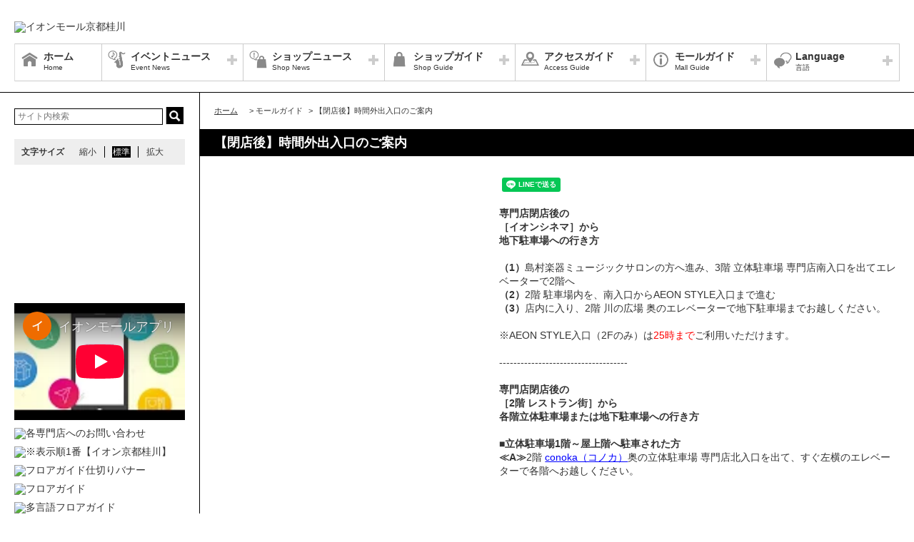

--- FILE ---
content_type: text/html; charset=UTF-8
request_url: https://kyotokatsuragawa-aeonmall.com/news/information/214
body_size: 63985
content:
<!DOCTYPE HTML>
<html lang="ja">
<head>
	<meta http-equiv="Content-Type" content="text/html; charset=utf-8" />	<title>イオンモール京都桂川公式ホームページ :: 【閉店後】時間外出入口のご案内</title>
	<link rel="shortcut icon" href="/files/site_setting/1/">
			<meta name="viewport" content="width=device-width,initial-scale=1.0,minimum-scale=1.0">
<meta name="format-detection" content="telephone=no">
<meta name="keywords" content="イオンモール京都桂川,ショッピングセンター,ショッピングモール,イオン,イオンモール,イオン京都桂川,京都桂川,ジャスコ,JUSCO,AEON,AEONMALL,桂川,洛西口,京都,高槻,高槻市,久世橋,桂,桂　映画館,京都　映画館,スポーツジム,フィットネス,ヨガ,ペットショップ,スポーツ用品,自転車屋,本屋,書店,グルメ,ランチ,西京区,南区,長岡京市,向日市,亀岡市,京都鉄道博物館 駐車場" />
<meta name="description" content="専門店閉店後の［イオンシネマ］から地下駐車場への行き方（1）島村楽器ミュージックサロンの方へ進み、3階 立体駐車場 専門店南入口を出てエレベーターで2階へ （2）2階 駐車場内を、南入口からAEON ..." />
<meta property="og:type" content="website" />
<meta property="og:site_name" content="イオンモール京都桂川公式ホームページ" />
<meta property="og:title" content="イオンモール京都桂川" />
<meta property="fb:app_id" content="365839470238861" />
	<meta property="og:image" content="https://kyotokatsuragawa-aeonmall.com/files/site_setting/1/scname-pc.gif" />
	<meta name="robots" content="noarchive"/>
		<!-- CSS Settings -->
	<link rel="stylesheet" type="text/css" href="/theme/RenewalPage/css/fotorama.css" />	<link rel="stylesheet" type="text/css" href="/theme/RenewalPage/css/style.css" />	<link rel="stylesheet" type="text/css" href="/theme/RenewalPage/css/custom.css" />	<link rel="stylesheet" type="text/css" href="/theme/RenewalPage/css/sec.css" />			<link rel="stylesheet" type="text/css" href="/css/original.css" />	<link rel="stylesheet" type="text/css" href="/theme/RenewalPage/css/colorbox.css" />	<link rel="stylesheet" type="text/css" href="/theme/RenewalPage/css/jquery.bxslider.css" />	<link rel="stylesheet" type="text/css" href="/theme/RenewalPage/css/style_sp.css" />	<link rel="stylesheet" type="text/css" href="/theme/RenewalPage/css/lite-yt-embed.css" />
		
	
	<!-- JS Settings -->
	<script type="text/javascript" defer>
        var js_url = "http://kyotokatsuragawa-aeonmall.com"
	</script>
	<script type="text/javascript" src="//code.jquery.com/jquery-1.9.0.min.js"></script>	<script type="text/javascript" src="/theme/RenewalPage/js/jquery.cookie.js"></script>	<script type="text/javascript" src="/theme/RenewalPage/js/jquery.colorbox-min.js"></script>	<script type="text/javascript" src="/theme/RenewalPage/js/common.js" defer="defer"></script>	<script type="text/javascript" src="/theme/RenewalPage/js/underscore-min.js" defer="defer"></script>	<script type="text/javascript" src="/theme/RenewalPage/js/jquery.tmpldeck.min.js" defer="defer"></script>	<script type="text/javascript" src="/theme/RenewalPage/js/jquery.infinitescroll.min.js" defer="defer"></script>	<script type="text/javascript" src="/theme/RenewalPage/js/jquery.rwdImageMaps.min.js" defer="defer"></script>	<script type="text/javascript" src="/js/jquery.bxslider.min.js" defer="defer"></script>	<script type="text/javascript" src="/theme/RenewalPage/js/cookie_fixed_menu.js" defer="defer"></script>	<script type="text/javascript" src="/js/masonry.pkgd.min.js" defer="defer"></script>	<script type="text/javascript" src="/theme/RenewalPage/js/lite-yt-embed.js" defer="defer"></script>		<script type="text/javascript" src="/theme/RenewalPage/js/custom/custom.js" defer="defer"></script>
				<script>


        $(function () {
            var _touch = ("onmousedown" in window) ? "mousedown" : "touchstart";
            $(".modal_btn").on(_touch, function () {
                var _touch = ("onmousedown" in window) ? "mousedown" : "touchstart";
                $(".overfloat_close").addClass("appear");
                $("body").append('<div class="modal-overlay"></div>');
                $(".modal-overlay").fadeIn("slow");
                var modal = '#' + $(this).attr("data-target");
                $(modal, 'div').fadeIn();
                var scrollpos = $(window).scrollTop();
                $('#wrapper').addClass('fixed').css({'top': -scrollpos});

                $("body").css({overflow: 'hidden'});
                document.addEventListener('touchmove.noScroll', function (e) {
                    e.preventDefault();
                }, {passive: false});

                $(".modal_overlay,.close_btn").on(_touch, function () {
                    $(modal, "div").fadeOut("slow");

                    $('#wrapper').removeClass('fixed');

                    $(".modal_photofloat").fadeOut("slow");
                    $(".modal-overlay").fadeOut('slow', function () {
                        $(".modal-overlay").remove();
                        $(".overfloat_close").removeClass("appear");
                        $("body").css({overflow: 'visible'});
                        $(window).off('.noScroll');
                    });


                    var href = $(this).attr("href");
                    var target = $(href == "#" || href == "" ? 'html' : href);
                    var headerHeight = 0; //固定ヘッダーの高さ
                    if (window.innerHeight < 767) { //スマホの時は固定メニュー分だけ下げる
                        headerHeight = 55;
                    }
                    var position = target.offset().top - headerHeight; //ターゲットの座標からヘッダの高さ分引く
                    $('body,html').animate({scrollTop: position}, 1, 'swing');
                });
            });

            //サブバナーのyoutubeのcss調整
            $('#side .youtube:has(lite-youtube)').css('padding-top', '0px');
        });

        $(window).load(function () {
            $('.masonry-list').masonry({
                itemSelector: '.list-box',
                isFitWidth: true,
                isAnimated: true,
                isResizable: true
            });
        });
	</script>
			<!-- Google Tag Manager -->
<script>(function(w,d,s,l,i){w[l]=w[l]||[];w[l].push({'gtm.start':
new Date().getTime(),event:'gtm.js'});var f=d.getElementsByTagName(s)[0],
j=d.createElement(s),dl=l!='dataLayer'?'&l='+l:'';j.async=true;j.src=
'https://www.googletagmanager.com/gtm.js?id='+i+dl;f.parentNode.insertBefore(j,f);
})(window,document,'script','dataLayer','GTM-NQSRVMF');</script>
<!-- End Google Tag Manager --></head>

<body>
<div id="wrapper" class="lang-ja">
	<header>
	<div id="bar">
		<h1 class="logo">
			<a href="/" class="fade">
									<img src="/files/site_setting/1/scname-pc.gif" alt="イオンモール京都桂川" class="pcCont"/>
													<img src="/files/site_setting/1/scname-pc.gif" alt="イオンモール京都桂川" class="spCont"/>
							</a>
		</h1>
		<div id="headerSymbol">
									<div class="pcCont">
																						<a href="https://kyotokatsuragawa-aeonmall.com/special/lists/construction">
																			<img src="/files/banner/875/photo1.png" alt="" />									</a>
							</div>
							<div class="spCont">
																						<a href="https://kyotokatsuragawa-aeonmall.com/special/lists/construction">
																			<img src="/files/banner/875/photo_sm.png" alt="" />									</a>
							</div>
								<div class="pcCont">
								<img src="/files/banner/694/photo1.gif" alt="" />							</div>
							<div class="spCont">
								<img src="/files/banner/694/photo_sm.gif" alt="" />							</div>
					</div>
		<div id="js_menu"><a href="#" class="wrap"><img src="/theme/RenewalPage/img/common/ico_menu.png" alt="メニュー" /></a></div>
	</div>
	<div id="spMenuWrap" >
		<div id="inner_menu"><a href="#" class="wrap"><img src="/theme/RenewalPage/img/common/ico_menu.png" alt="メニュー" /></a></div>
		<div id="closeBtn"><a href="#" class="wrap"><img src="/theme/RenewalPage/img/common/btn_close_01.png" alt="閉じる" /></a></div>
		<div id="spMenuInner">
										<div class="spCont">
					<form method="get" action="https://www.google.co.jp/search" target="_blank">
						<input name="q" type="text" id="searchTxt" value="" placeholder="サイト内検索">
						<input type="hidden" name="as_sitesearch" value="https://kyotokatsuragawa-aeonmall.com/">
						<input type="hidden" name="domains" value="https://kyotokatsuragawa-aeonmall.com/" />
						<input type="hidden" name="hl" value="ja" />
						<input type="hidden" name="num" value="20" />
						<input type="submit" name="btnG" value="検索" id="searchBtn">
					</form>
				</div>
							<nav id="gNav">
	<ul id="gNavLi">
					<li class="home">
				<a href="/" class="fade">
					<span class="navTtl">ホーム</span>
					<span class="sub">Home</span>
				</a>
			</li>
							<li class="event openTtl">
				<a href="#" class="fade">
					<span class="navTtl">イベントニュース</span>
					<span class="sub">Event News</span>
				</a>
				<ul class="subNavLi">
					<li class="event">
						<a href="/news/event" class="fade">
							<span class="subTtl">イベントニュース</span>
						</a>
					</li>
											<li class="event">
							<a href="/news/eventcalendar" class="fade">
								<span class="subTtl">イベントカレンダー</span>
							</a>
						</li>
												
		
		
							<li class="event"><a href="/special/lists/katsuragawa_officialsnspage2024" class="fade"><span class="subTtl">Instagram＆ X お得情報</span></a></li>
					<li class="event"><a href="/special/lists/amapp_deals" class="fade"><span class="subTtl">イオンモールアプリ ＼お得情報／</span></a></li>
			
		
		
						</ul>
			</li>
							<li class="shop openTtl">
				<a href="#" class="fade">
					<span class="navTtl">ショップニュース</span>
					<span class="sub">Shop News</span>
				</a>
				<ul class="subNavLi">
					<li class="shop">
						<a href="/news/shops" class="fade">
							<span class="subTtl">ショップニュース</span>
						</a>
					</li>
							
								<li class="shop"><a href="/ranking/lists" class="fade"><span class="subTtl">ランキング</span></a></li>
				
							
							<li class="shop"><a href="/special/lists/valentine2026" class="fade"><span class="subTtl">バレンタイン特集</span></a></li>
					<li class="shop"><a href="/special/lists/kidsgourmet" class="fade"><span class="subTtl">キッズグルメメニュー</span></a></li>
					<li class="shop"><a href="/special/lists/medimo_information" class="fade"><span class="subTtl">medimoメディカルモール 　休診・診療時間変更のお知らせ</span></a></li>
			
							<li class="shop"><a href="/sale/lists/monthlycoupon" class="fade"><span class="subTtl">マンスリークーポン</span></a></li>
					<li class="shop"><a href="/sale/lists/kidsclub_coupon2024" class="fade"><span class="subTtl">イオンモールキッズクラブクーポン一覧</span></a></li>
			
		
						</ul>
			</li>
							<li class="guide openTtl">
				<a href="#" class="fade">
					<span class="navTtl">ショップガイド</span>
					<span class="sub">Shop Guide</span>
				</a>
				<ul class="subNavLi">

					<li class="guide">
						<a href="/shop/lists/" class="fade">
							<span class="subTtl">ショップリスト</span>
						</a>
					</li>
																													<li class="guide">
								<a href="/floorguide/" target="blank" class="fade">
									<span class="subTtl">フロアガイド</span>
								</a>
							</li>
																							
		
		
							<li class="guide"><a href="/special/lists/newopen" class="fade"><span class="subTtl">新店OPEN</span></a></li>
					<li class="guide"><a href="/special/lists/mokuikuhiroba_2" class="fade"><span class="subTtl">子どもの遊び場「もくいくひろば」「かつらがわぱあく」</span></a></li>
					<li class="guide"><a href="/special/lists/aeoncard" class="fade"><span class="subTtl">《イオンカードでおトクにショッピング♪》イオンカードキャンペーンのご案内</span></a></li>
					<li class="guide"><a href="/special/lists/comfortable" class="fade"><span class="subTtl">くらしにプラス＋</span></a></li>
					<li class="guide"><a href="/special/lists/gekikara" class="fade"><span class="subTtl">『激辛商店街』特集！</span></a></li>
			
							<li class="guide"><a href="/sale/lists/clearance202601" class="fade"><span class="subTtl">クリアランス</span></a></li>
					<li class="guide"><a href="/sale/lists/thanksday" class="fade"><span class="subTtl">お客さま感謝デー</span></a></li>
					<li class="guide"><a href="/sale/lists/otokuday" class="fade"><span class="subTtl">毎月10日はおトクな日</span></a></li>
					<li class="guide"><a href="/sale/lists/ggthanksday" class="fade"><span class="subTtl">G.G感謝デー</span></a></li>
					<li class="guide"><a href="/sale/lists/cinema-sports" class="fade"><span class="subTtl">スマイル割</span></a></li>
					<li class="guide"><a href="/sale/lists/demaecan" class="fade"><span class="subTtl">フードデリバリー　利用可能店舗</span></a></li>
					<li class="guide"><a href="/sale/lists/waonpoint0623" class="fade"><span class="subTtl">WAON POINT　加入店舗一覧</span></a></li>
					<li class="guide"><a href="/sale/lists/deliveryservicekyotoKatsuragawa" class="fade"><span class="subTtl">イオンモール京都桂川専門店　配送サービス一覧</span></a></li>
					<li class="guide"><a href="/sale/lists/kidssize" class="fade"><span class="subTtl">キッズサイズ取扱一覧表</span></a></li>
			
					
						</ul>
			</li>
							<li class="access openTtl">
				<a href="#" class="fade">
					<span class="navTtl">アクセスガイド</span>
					<span class="sub">Access Guide</span>
				</a>
				<ul class="subNavLi">
					
										
												                <li class="access pcCont"><a href="/static/detail/access-parking" class="fade"><span class="subTtl">駐車場のご案内</span></a></li>
                                        <li class="access spCont"><a href="/static/detail/access-parking" class="fade"><span class="subTtl">駐車場のご案内</span></a></li>
            					                <li class="access pcCont"><a href="/static/detail/access-bus" class="fade"><span class="subTtl">バスのアクセス</span></a></li>
                                        <li class="access spCont"><a href="/static/detail/access-bus" class="fade"><span class="subTtl">バスのアクセス</span></a></li>
            					                <li class="access pcCont"><a href="/static/detail/access-car" class="fade"><span class="subTtl">車のアクセス</span></a></li>
                                        <li class="access spCont"><a href="/static/detail/access-car" class="fade"><span class="subTtl">車のアクセス</span></a></li>
            					                <li class="access pcCont"><a href="/static/detail/access" class="fade"><span class="subTtl">電車のアクセス</span></a></li>
                                        <li class="access spCont"><a href="/static/detail/access" class="fade"><span class="subTtl">電車のアクセス</span></a></li>
            					                <li class="access pcCont"><a href="/static/detail/access-bike" class="fade"><span class="subTtl">駐輪場のご案内</span></a></li>
                                        <li class="access spCont"><a href="/static/detail/access-bike" class="fade"><span class="subTtl">駐輪場のご案内</span></a></li>
            			
		
		
		
		
		
						</ul>
			</li>
							<li class="info openTtl">
				<a href="#" class="fade">
					<span class="navTtl">モールガイド</span>
					<span class="sub">Mall Guide</span>
				</a>
				<ul class="subNavLi">
											<li class="info">
							<a href="/news/information" class="fade">
								<span class="subTtl">インフォメーション</span>
							</a>
						</li>
																										<li class="info">
							<a href="/recruit/" class="fade">
								<span class="subTtl">スタッフ募集</span>
							</a>
						</li>
																						                <li class="info pcCont"><a href="/static/detail/bustour" class="fade"><span class="subTtl">観光バス・ツアーのお申し込みについて</span></a></li>
                                        <li class="info spCont"><a href="/static/detail/bustour" class="fade"><span class="subTtl">観光バス・ツアーのお申し込みについて</span></a></li>
            					                <li class="info pcCont"><a href="/static/detail/outline" class="fade"><span class="subTtl">モール概要</span></a></li>
                                        <li class="info spCont"><a href="/static/detail/outline" class="fade"><span class="subTtl">モール概要</span></a></li>
            					                <li class="info pcCont"><a href="/static/detail/cheersformama" class="fade"><span class="subTtl">Cheers! for MAMA PAPA</span></a></li>
                                        <li class="info spCont"><a href="/static/detail/cheersformama" class="fade"><span class="subTtl">Cheers! for MAMA PAPA</span></a></li>
            					                <li class="info pcCont"><a href="/static/detail/serviceguide" class="fade"><span class="subTtl">営業時間のご案内</span></a></li>
                                        <li class="info spCont"><a href="/static/detail/serviceguide" class="fade"><span class="subTtl">営業時間のご案内</span></a></li>
            					                <li class="info pcCont"><a href="/static/detail/torikumi" class="fade"><span class="subTtl">イオンモール京都桂川の取り組み</span></a></li>
                                        <li class="info spCont"><a href="/static/detail/torikumi" class="fade"><span class="subTtl">イオンモール京都桂川の取り組み</span></a></li>
            			
		
		
							<li class="info"><a href="/special/lists/construction" class="fade"><span class="subTtl">イオンモール京都桂川 リニューアル工事のご案内</span></a></li>
					<li class="info"><a href="/special/lists/aeonmall_merit" class="fade"><span class="subTtl">イオンモールで働くメリット</span></a></li>
					<li class="info"><a href="/special/lists/information" class="fade"><span class="subTtl">施設サービスのご案内</span></a></li>
			
							<li class="info"><a href="/sale/lists/childcaresupport" class="fade"><span class="subTtl">子育てパスポート</span></a></li>
			
		
										<li class="info"><a href="https://space-media.aeonmall.com/buildings/kyotokatsuragawa?type=event&amp;from=Amofficial" target="_blank" class="fade"><span class="subTtl">イベントスペースのご案内</span></a></li>
														<li class="info">
							<a href="/files/pdf/300/20251104100658.pdf" target="_blank" class="fade">
								<span class="subTtl">館内広告スペースのご案内</span>
							</a>
						</li>
									</ul>
			</li>
			</ul>
</nav>
<!-- /#gNav -->
								<div class="spCont">
		<ul class="linkLi">
 
 
 
 
 
 
			<li>
				<a href = "/static/detail/sitemap" class="wrap" >
					サイトマップ 
				</a>
			</li>
 
 
 
 
 
			<li>
				<a href = "/static/detail/access" class="wrap" >
					アクセス 
				</a>
			</li>
 
 
 
			<li>
				<a href = "/static/detail/environment" class="wrap" >
					ウェブサイトについて 
				</a>
			</li>
 
 
 
			<li>
				<a href = "https://www.aeonmall.com/static/detail/socialmedia2/" class="wrap" target="_blank">
					ソーシャルメディア公式アカウント運営ガイドライン 
				</a>
			</li>
 
 
 
			<li>
				<a href = "https://www.aeon-mall.jp/event_mallmedia/" class="wrap" target="_blank">
					イベントスペース・モールメディアのご案内 
				</a>
			</li>
 
 
 
			<li>
				<a href = "/static/detail/contact" class="wrap" >
					お問い合わせ 
				</a>
			</li>
 
 
 
 
 
 
 
 
			<li>
				<a href = "https://www.aeonmall.com/shopmaplist.html" class="wrap" target="_blank">
					全国のイオンモール 
				</a>
			</li>
 
 
 
			<li>
				<a href = "https://www.aeonmall.com/sr/index.html" class="wrap" target="_blank">
					環境・社会貢献活動 
				</a>
			</li>
 
 
 
			<li>
				<a href = "https://www.aeonmall.com/sitereport/sitereport/" class="wrap" target="_blank">
					モールの取り組み 
				</a>
			</li>
 
 
 
 
		</ul>
	</div>
					</div>
	</div><!-- /#spMenuWrap -->
				<div id="language">
		<ul id="languageLi">
			<li class="lang openTtl">
				<a href="#" class="fade">
					<span class="navTtl">Language</span>
					<span class="sub">言語</span>
				</a>
				<ul class="subNavLi cl-notranslate">
																		<li class="lang">
								<a href="https://kyotokatsuragawa-aeonmall.com" class="fade cl-norewrite" target="_blank">
									<span class="subTtl">日本語</span>
								</a>
							</li>
																								<li class="lang">
								<a href="https://en.aeonmall.global/mall/kyotokatsuragawa" class="fade cl-norewrite" target="_blank">
									<span class="subTtl">English</span>
								</a>
							</li>
																								<li class="lang">
								<a href="https://ch.aeonmall.global/mall/kyotokatsuragawa" class="fade cl-norewrite" target="_blank">
									<span class="subTtl">中国（简体）</span>
								</a>
							</li>
																								<li class="lang">
								<a href="https://tw.aeonmall.global/mall/kyotokatsuragawa" class="fade cl-norewrite" target="_blank">
									<span class="subTtl">中國（繁體）</span>
								</a>
							</li>
																								<li class="lang">
								<a href="https://kr.aeonmall.global/mall/kyotokatsuragawa" class="fade cl-norewrite" target="_blank">
									<span class="subTtl">한국어</span>
								</a>
							</li>
																																																																						</ul>
			</li>
		</ul>
	</div>
	</header><!-- /header -->
			<div id="symbol">
									<div class="pcCont">
																						<a href="https://kyotokatsuragawa-aeonmall.com/special/lists/construction">
																			<img src="/files/banner/875/photo1.png" alt="" />									</a>
							</div>
							<div class="spCont">
																						<a href="https://kyotokatsuragawa-aeonmall.com/special/lists/construction">
																			<img src="/files/banner/875/photo_sm.png" alt="" />									</a>
							</div>
								<div class="pcCont">
								<img src="/files/banner/694/photo1.gif" alt="" />							</div>
							<div class="spCont">
								<img src="/files/banner/694/photo_sm.gif" alt="" />							</div>
					</div>

		
				<div id="contents">
						<div id="contInner">
				<div id="main">
											<ol id="breadcrumb">
	<li itemscope="" itemtype="http://data-vocabulary.org/Breadcrumb">
		<a href="/" itemprop="url"><span itemprop="title" class="ttl">ホーム</span></a>
	</li>
										<li itemscope="" itemtype="http://data-vocabulary.org/Breadcrumb">
					&gt; <span itemprop="title" class="ttl">モールガイド</span>
				</li>
												<li itemscope="" itemtype="http://data-vocabulary.org/Breadcrumb">
					&gt; <span itemprop="title" class="ttl">【閉店後】時間外出入口のご案内</span>
				</li>
						</ol><!-- /#breadcrumb -->
										<section id="info">
													<h1 class="pageTtl">【閉店後】時間外出入口のご案内</h1>
													<div id="post" class=clm>
		<!-- ▼[comment] 各SNS URLとシェアテキスト設定が必要です▼ -->
		<ul class=snsLi>
								<li class="fb">
			<div class="fb-share-button" data-href="https://kyotokatsuragawa-aeonmall.com/news/information/214" data-layout="button"></div>
		</li>
							<li class="line">
			<div class="line-it-button" data-lang="ja" data-type="share-a" data-ver="3" data-url="https://kyotokatsuragawa-aeonmall.com/news/information/214" data-color="default" data-size="small" data-count="false" style="display: none;"></div>
			<script src="https://www.line-website.com/social-plugins/js/thirdparty/loader.min.js" async="async" defer="defer"></script>
		</li>
			</ul>
		<div id="imgArea">
												<img src="/files/infomation/214/thumbW480_photo1.jpg" alt="" />																			<img src="/files/infomation/214/thumbW480_photo2.jpg" alt="" />									</div><!-- /#imgArea -->
		<div id="txtArea">
							<p><strong>専門店閉店後の<br />［イオンシネマ］から<br />地下駐車場への行き方</strong><br /><br /><strong>（1）</strong><a title="https://kyotokatsuragawa-aeonmall.com/shop/detail/182" href="/shop/detail/182">島村楽器ミュージックサロン</a>の方へ進み、3階 立体駐車場 専門店南入口を出てエレベーターで2階へ <br /><strong>（2）</strong>2階 駐車場内を、南入口からAEON STYLE入口まで進む<br /> <strong>（3）</strong>店内に入り、2階 川の広場 奥のエレベーターで地下駐車場までお越しください。<br /> <br />※AEON STYLE入口（2Fのみ）は<span style="color:#ff0000;">25時まで</span>ご利用いただけます。<br /><br />------------------------------------<br /><br /><strong>専門店閉店後の</strong><br /><strong>［2階 レストラン街］から</strong><br /><strong>各階立体駐車場または地下駐車場への行き方</strong><br /><br /><strong>■立体駐車場1階～屋上階へ駐車された方</strong><br /><strong>≪A≫</strong>2階 <span style="color:#0000ff;"><span style="text-decoration:underline;">conoka（コノカ）</span></span>奥の立体駐車場 専門店北入口を出て、すぐ左横のエレベーターで各階へお越しください。</p><br />
<p><br /><strong>■地下駐車場へ駐車された方</strong><br /> <strong>≪B-1≫</strong>2階 <span style="color:#0000ff;"><span style="text-decoration:underline;">conoka（コノカ）</span></span>奥の立体駐車場 専門店北入口を出て、駐車場内を左方向AEON STYLE入口まで進む<br /> <strong>≪B-2≫</strong>店内に入り2階 川の広場 奥のエレベーターで地下駐車場までお越しください。 <br /><br />※フィットネス棟に駐車された方はモール棟との連絡ブリッジが23時に閉まりますのでご注意ください。<br /> <br />------------------------------------<br /><br />◆各入口の場所は<strong><a title="https://kyotokatsuragawa-aeonmall.com/floorguide/#target/page_no=2" href="/floorguide/#target/page_no=2" target="_blank" rel="noreferrer noopener">フロアガイド</a></strong>でご確認ください。</p>						<table class="dtlTable">
				<tbody>
																			</tbody>
			</table>
							<p class="date">2016/09/15 掲載</p>
					</div><!-- /#txtArea -->
	</div>
	<hr class="spCont" style="margin-bottom: 20px;">
<ul class="pageNav">
<li class="current">1</li><li><a href="/news/information/214/page:2">2</a></li><li class="next"><a href="/news/information/214/page:2" rel="next">&gt;</a></li></ul><!-- /.pageNav -->
<ul class="itemList">
			<li class="item all">
			<a href="/news/information/560" class="wrap datePosition">
					<div class="thum" oncontextmenu='return false'><img src="/files/infomation/560/thumb_photo1.jpg" alt="" /></div>
					<div class="thumRight">
													<h2 class="newsTtl">12/26（金）新店OPEN「SLAP SLIP by BeBe（スラップ スリップ...</h2>
							<dl  class="dtl">
											<dt>場所</dt>
					<dd>【3F】
SLAP SLIP by BeBe
（スラップ スリップ バイ べべ）</dd>
										</dl>
						</div>
		</a>
	</li><!-- /.item -->
			<li class="item all">
			<a href="/news/information/554" class="wrap datePosition">
					<div class="thum" oncontextmenu='return false'><img src="/files/infomation/554/thumb_photo1.jpg" alt="" /></div>
					<div class="thumRight">
													<h2 class="newsTtl">12/12（金）新店OPEN「fwee Agit（フィーアジト）」　</h2>
							<dl  class="dtl">
											<dt>場所</dt>
					<dd>【2F】
fwee Agit（フィーアジト）</dd>
										</dl>
						</div>
		</a>
	</li><!-- /.item -->
			<li class="item all">
			<a href="/news/information/559" class="wrap datePosition">
					<div class="thum" oncontextmenu='return false'><img src="/files/infomation/559/thumb_photo1.jpg" alt="" /></div>
					<div class="thumRight">
													<h2 class="newsTtl">ポイント進呈漏れに関するお知らせとお詫び</h2>
							<dl  class="dtl">
													</dl>
						</div>
		</a>
	</li><!-- /.item -->
			<li class="item all">
			<a href="/news/information/555" class="wrap datePosition">
					<div class="thum" oncontextmenu='return false'><img src="/files/infomation/555/thumb_photo1.jpg" alt="" /></div>
					<div class="thumRight">
													<h2 class="newsTtl">EV充電器ご利用料金及びサービス内容の見直しについて</h2>
							<dl  class="dtl">
													</dl>
						</div>
		</a>
	</li><!-- /.item -->
			<li class="item all">
			<a href="/news/information/561" class="wrap datePosition">
					<div class="thum" oncontextmenu='return false'><img src="/files/infomation/561/thumb_photo1.jpg" alt="" /></div>
					<div class="thumRight">
													<h2 class="newsTtl">【イオンリテール】マルチメディアステーション設置しています</h2>
							<dl  class="dtl">
								<dt>時間</dt>
					<dd>利用可能時間 9：00～23：00</dd>
											<dt>場所</dt>
					<dd>サービスカウンター前</dd>
										</dl>
						</div>
		</a>
	</li><!-- /.item -->
			<li class="item all">
			<a href="/news/information/543" class="wrap datePosition">
					<div class="thum" oncontextmenu='return false'><img src="/files/infomation/543/thumb_photo1.jpg" alt="" /></div>
					<div class="thumRight">
													<h2 class="newsTtl">9/26（金）イオンスタイル京都桂川に＠FROZENがオープン</h2>
							<dl  class="dtl">
													</dl>
						</div>
		</a>
	</li><!-- /.item -->
			<li class="item all">
			<a href="/news/information/527" class="wrap datePosition">
					<div class="thum" oncontextmenu='return false'><img src="/files/infomation/527/thumb_photo1.jpg" alt="" /></div>
					<div class="thumRight">
													<h2 class="newsTtl">AEON Payチャージ払い・ポイント充当払い対象外店舗について</h2>
							<dl  class="dtl">
													</dl>
						</div>
		</a>
	</li><!-- /.item -->
			<li class="item all">
			<a href="/news/information/522" class="wrap datePosition">
					<div class="thum" oncontextmenu='return false'><img src="/files/infomation/522/thumb_photo1.jpg" alt="" /></div>
					<div class="thumRight">
													<h2 class="newsTtl">向日市立図書館「返却ポスト」のご案内</h2>
							<dl  class="dtl">
													</dl>
						</div>
		</a>
	</li><!-- /.item -->
			<li class="item all">
			<a href="/news/information/519" class="wrap datePosition">
					<div class="thum" oncontextmenu='return false'><img src="/files/infomation/519/thumb_photo1.jpg" alt="" /></div>
					<div class="thumRight">
													<h2 class="newsTtl">V2AEON MALL　電気自動車放電ステーションのご案内</h2>
							<dl  class="dtl">
								<dt>時間</dt>
					<dd>[放電可能時間] 10:00～21:00</dd>
											<dt>場所</dt>
					<dd>[設置場所] 1階 立体駐車場</dd>
										</dl>
						</div>
		</a>
	</li><!-- /.item -->
			<li class="item all">
			<a href="/news/information/507" class="wrap datePosition">
					<div class="thum" oncontextmenu='return false'><img src="/files/infomation/507/thumb_photo1.jpg" alt="" /></div>
					<div class="thumRight">
													<h2 class="newsTtl">イオンカードカウンターのご案内</h2>
							<dl  class="dtl">
													</dl>
						</div>
		</a>
	</li><!-- /.item -->
			<li class="item all">
			<a href="/news/information/502" class="wrap datePosition">
					<div class="thum" oncontextmenu='return false'><img src="/files/infomation/502/thumb_photo1.jpg" alt="" /></div>
					<div class="thumRight">
													<h2 class="newsTtl">～「捨てない」からはじめよう～ 衣料品や雑貨などを「資源回...</h2>
							<dl  class="dtl">
													</dl>
						</div>
		</a>
	</li><!-- /.item -->
			<li class="item all">
			<a href="/news/information/488" class="wrap datePosition">
					<div class="thum" oncontextmenu='return false'><img src="/files/infomation/488/thumb_photo1.jpg" alt="" /></div>
					<div class="thumRight">
													<h2 class="newsTtl">イオンモールアプリウォーキング</h2>
							<dl  class="dtl">
													</dl>
						</div>
		</a>
	</li><!-- /.item -->
			<li class="item all">
			<a href="/news/information/471" class="wrap datePosition">
					<div class="thum" oncontextmenu='return false'><img src="/files/infomation/471/thumb_photo1.gif" alt="" /></div>
					<div class="thumRight">
													<h2 class="newsTtl">【重要なお知らせ】 「イオンモール」「イオン」を名乗る偽装...</h2>
							<dl  class="dtl">
													</dl>
						</div>
		</a>
	</li><!-- /.item -->
			<li class="item all">
			<a href="/news/information/463" class="wrap datePosition">
					<div class="thum" oncontextmenu='return false'><img src="/files/infomation/463/thumb_photo1.jpg" alt="" /></div>
					<div class="thumRight">
													<h2 class="newsTtl">石の広場オープン</h2>
							<dl  class="dtl">
													</dl>
						</div>
		</a>
	</li><!-- /.item -->
			<li class="item all">
			<a href="/news/information/436" class="wrap datePosition">
					<div class="thum" oncontextmenu='return false'><img src="/files/infomation/436/thumb_photo1.jpg" alt="" /></div>
					<div class="thumRight">
													<h2 class="newsTtl">電動キックボード・電動アシスト自転車のシェアサービス「LUU...</h2>
							<dl  class="dtl">
													</dl>
						</div>
		</a>
	</li><!-- /.item -->
			<li class="item all">
			<a href="/news/information/435" class="wrap datePosition">
					<div class="thum" oncontextmenu='return false'><img src="/files/infomation/435/thumb_photo1.jpg" alt="" /></div>
					<div class="thumRight">
													<h2 class="newsTtl">イオンラウンジ再開のお知らせ</h2>
							<dl  class="dtl">
													</dl>
						</div>
		</a>
	</li><!-- /.item -->
			<li class="item all">
			<a href="/news/information/470" class="wrap datePosition">
					<div class="thum" oncontextmenu='return false'><img src="/files/infomation/470/thumb_photo1.jpg" alt="" /></div>
					<div class="thumRight">
													<h2 class="newsTtl">イオンモールアプリ カード登録手順</h2>
							<dl  class="dtl">
													</dl>
						</div>
		</a>
	</li><!-- /.item -->
			<li class="item all">
			<a href="/news/information/284" class="wrap datePosition">
					<div class="thum" oncontextmenu='return false'><img src="/files/infomation/284/thumb_photo1.jpg" alt="" /></div>
					<div class="thumRight">
													<h2 class="newsTtl">原付バイク駐輪場　増設のお知らせ</h2>
							<dl  class="dtl">
													</dl>
						</div>
		</a>
	</li><!-- /.item -->
</ul><!-- /.itemList -->
<ul class="pageNav">
<li class="current">1</li><li><a href="/news/information/214/page:2">2</a></li><li class="next"><a href="/news/information/214/page:2" rel="next">&gt;</a></li></ul><!-- /.pageNav -->
					</section>
				</div><!-- /#main -->
			</div><!-- /#contInner -->
			<div id="side">
	
			<div class="pcCont">
							<form method="get" action="https://www.google.co.jp/search" target="_blank">
					<input name="q" type="text" id="topSearchTxt" value="" placeholder="サイト内検索">
					<input type="hidden" name="as_sitesearch" value="https://kyotokatsuragawa-aeonmall.com/">
					<input type="hidden" name="domains" value="https://kyotokatsuragawa-aeonmall.com/" />
					<input type="hidden" name="hl" value="ja" />
					<input type="hidden" name="num" value="20" />
					<input type="submit" name="btnG" value="検索" id="topSearchBtn">
				</form>
						<dl id="fontSize">
				<dt>文字サイズ</dt>
				<dd><a href="#" id="fontS" class="ib">縮小</a></dd>
				<dd><a href="#" id="fontM" class="ib">標準</a></dd>
				<dd><a href="#" id="fontL" class="ib">拡大</a></dd>
			</dl>
		</div>
												<!-- crosslanguage:delete -->
																																	<div class="youtube pcCont"><iframe width="240" height="135" src="https://www.youtube.com/embed/YH-2XNZjxgw?si=TC3p-Hs7DZRWiLnV?rel=0" frameborder="0" allow="accelerometer; autoplay; clipboard-write; encrypted-media; gyroscope; picture-in-picture; web-share" allowfullscreen=""></iframe></div>
																		<div class="youtube spCont"><iframe width="288" height="162" src="https://www.youtube.com/embed/YH-2XNZjxgw?si=TC3p-Hs7DZRWiLnV?rel=0" frameborder="0" allow="accelerometer; autoplay; clipboard-write; encrypted-media; gyroscope; picture-in-picture; web-share" allowfullscreen=""></iframe></div>
														<!-- /crosslanguage:delete -->
												<!-- crosslanguage:delete -->
													<!-- /crosslanguage:delete -->
												<!-- crosslanguage:delete -->
																																	<div class="youtube pcCont"><iframe width="240" height="135" src="https://www.youtube-nocookie.com/embed/2b6W4-bfe2Y?rel=0" frameborder="0" allow="autoplay; encrypted-media" allowfullscreen=""></iframe></div>
																		<div class="youtube spCont"><iframe width="288" height="162" src="https://www.youtube-nocookie.com/embed/2b6W4-bfe2Y?rel=0" frameborder="0" allow="autoplay; encrypted-media" allowfullscreen=""></iframe></div>
														<!-- /crosslanguage:delete -->
												<!-- crosslanguage:delete -->
													<!-- /crosslanguage:delete -->
												<!-- crosslanguage:delete -->
													<!-- /crosslanguage:delete -->
												<!-- crosslanguage:delete -->
													<!-- /crosslanguage:delete -->
												<!-- crosslanguage:delete -->
														
																														<div class="bnr pcCont"><a href="https://kyotokatsuragawa-aeonmall.com/shop/lists" class="fade" target=""><img src="/files/banner/828/photo1.jpg" alt="各専門店へのお問い合わせ" loading="lazy" width="240" height="90" /></a></div>
																																												<div class="bnr spCont"><a href="https://kyotokatsuragawa-aeonmall.com/shop/lists" class="fade" target=""><img src="/files/banner/828/photo1.jpg" alt="各専門店へのお問い合わせ" loading="lazy" width="240" height="90" /></a></div>
																									<!-- /crosslanguage:delete -->
																			
																														<div class="bnr pcCont"><a href="https://www.aeon.com/store/イオン/イオンスタイル京都桂川/" class="fade" target="_blank"><img src="/files/banner/66/photo1.gif" alt="※表示順1番【イオン京都桂川】" loading="lazy" width="240" height="90" /></a></div>
																																												<div class="bnr spCont"><a href="https://www.aeon.com/store/イオン/イオンスタイル京都桂川/" class="fade" target="_blank"><img src="/files/banner/66/photo1.gif" alt="※表示順1番【イオン京都桂川】" loading="lazy" width="240" height="90" /></a></div>
																																					
																						<div class="bnr pcCont fade"><img src="/files/banner/27/photo1.gif" alt="フロアガイド仕切りバナー" loading="lazy" width="240" height="40" /></div>
																																									
																														<div class="bnr pcCont cl-norewrite"><a href="/floorguide/" class="fade" target="_blank"><img src="/files/banner/839/photo1.jpg" alt="フロアガイド" loading="lazy" width="240" height="90" /></a></div>
																																												<div class="bnr spCont"><a href="/floorguide/" class="fade" target="_blank"><img src="/files/banner/839/photo1.jpg" alt="フロアガイド" loading="lazy" width="240" height="90" /></a></div>
																																					
																														<div class="bnr pcCont cl-norewrite"><a href="https://kyotokatsuragawa-aeonmall.com/floorguide-tr/" class="fade" target="_blank"><img src="/files/banner/850/photo1.jpg" alt="多言語フロアガイド" loading="lazy" width="240" height="90" /></a></div>
																																												<div class="bnr spCont"><a href="https://kyotokatsuragawa-aeonmall.com/floorguide-tr/" class="fade" target="_blank"><img src="/files/banner/850/photo1.jpg" alt="多言語フロアガイド" loading="lazy" width="240" height="90" /></a></div>
																																					
																																							
																																							
																						<div class="bnr pcCont fade"><img src="/files/banner/38/photo1.gif" alt="特集タブ" loading="lazy" width="240" height="40" /></div>
																																		<!-- crosslanguage:delete -->
														
																											<!-- /crosslanguage:delete -->
												<!-- crosslanguage:delete -->
														
																														<div class="bnr pcCont"><a href="https://kyotokatsuragawa-aeonmall.com/special/lists/amapp_deals" class="fade" target=""><img src="/files/banner/844/photo1.jpg" alt="イオンモールアプリのご案内" loading="lazy" width="240" height="90" /></a></div>
																																												<div class="bnr spCont"><a href="https://kyotokatsuragawa-aeonmall.com/special/lists/amapp_deals" class="fade" target=""><img src="/files/banner/844/photo1.jpg" alt="イオンモールアプリのご案内" loading="lazy" width="240" height="90" /></a></div>
																									<!-- /crosslanguage:delete -->
												<!-- crosslanguage:delete -->
														
																														<div class="bnr pcCont"><a href="https://kyotokatsuragawa-aeonmall.com/static/detail/cheersformama" class="fade" target=""><img src="/files/banner/843/photo1.jpg" alt="キッズガイド" loading="lazy" width="240" height="90" /></a></div>
																																												<div class="bnr spCont"><a href="https://kyotokatsuragawa-aeonmall.com/static/detail/cheersformama" class="fade" target=""><img src="/files/banner/843/photo1.jpg" alt="キッズガイド" loading="lazy" width="240" height="90" /></a></div>
																									<!-- /crosslanguage:delete -->
												<!-- crosslanguage:delete -->
														
																														<div class="bnr pcCont"><a href="https://kyotokatsuragawa-aeonmall.com/static/detail/access-parking" class="fade" target=""><img src="/files/banner/847/photo1.jpg" alt="駐車場のご案内" loading="lazy" width="240" height="90" /></a></div>
																																												<div class="bnr spCont"><a href="https://kyotokatsuragawa-aeonmall.com/static/detail/access-parking" class="fade" target=""><img src="/files/banner/847/photo1.jpg" alt="駐車場のご案内" loading="lazy" width="240" height="90" /></a></div>
																									<!-- /crosslanguage:delete -->
												<!-- crosslanguage:delete -->
														
																														<div class="bnr pcCont"><a href="https://kyotokatsuragawa-aeonmall.com/static/detail/access-bike" class="fade" target=""><img src="/files/banner/848/photo1.jpg" alt="駐輪場のご案内" loading="lazy" width="240" height="90" /></a></div>
																																												<div class="bnr spCont"><a href="https://kyotokatsuragawa-aeonmall.com/static/detail/access-bike" class="fade" target=""><img src="/files/banner/848/photo1.jpg" alt="駐輪場のご案内" loading="lazy" width="240" height="90" /></a></div>
																									<!-- /crosslanguage:delete -->
																			
																														<div class="bnr pcCont"><a href="https://space-media.aeonmall.com/buildings/kyotokatsuragawa?type=event&from=Amofficial" class="fade" target="_blank"><img src="/files/banner/840/photo1.jpg" alt="催事スペースのご案内" loading="lazy" width="240" height="90" /></a></div>
																																												<div class="bnr spCont"><a href="https://space-media.aeonmall.com/buildings/kyotokatsuragawa?type=event&from=Amofficial" class="fade" target="_blank"><img src="/files/banner/840/photo1.jpg" alt="催事スペースのご案内" loading="lazy" width="240" height="90" /></a></div>
																														<!-- crosslanguage:delete -->
														
																														<div class="bnr pcCont"><a href="https://kyotokatsuragawa-aeonmall.com/files/pdf/300/20251104100658.pdf" class="fade" target="_blank"><img src="/files/banner/842/photo1.jpg" alt="モールメディアのご案内" loading="lazy" width="240" height="90" /></a></div>
																																												<div class="bnr spCont"><a href="https://kyotokatsuragawa-aeonmall.com/files/pdf/300/20251104100658.pdf" class="fade" target="_blank"><img src="/files/banner/842/photo1.jpg" alt="モールメディアのご案内" loading="lazy" width="240" height="90" /></a></div>
																									<!-- /crosslanguage:delete -->
												<!-- crosslanguage:delete -->
														
																														<div class="bnr pcCont"><a href="http://kyotokatsuragawa-aeonmall.com/recruit/" class="fade" target=""><img src="/files/banner/841/photo1.jpg" alt="スタッフ募集" loading="lazy" width="240" height="90" /></a></div>
																																												<div class="bnr spCont"><a href="http://kyotokatsuragawa-aeonmall.com/recruit/" class="fade" target=""><img src="/files/banner/841/photo1.jpg" alt="スタッフ募集" loading="lazy" width="240" height="90" /></a></div>
																									<!-- /crosslanguage:delete -->
												<!-- crosslanguage:delete -->
														
																														<div class="bnr pcCont"><a href="https://kyotokatsuragawa-aeonmall.com/static/detail/bustour" class="fade" target=""><img src="/files/banner/845/photo1.jpg" alt="観光バス・ツアーのお申込み" loading="lazy" width="240" height="90" /></a></div>
																																												<div class="bnr spCont"><a href="https://kyotokatsuragawa-aeonmall.com/static/detail/bustour" class="fade" target=""><img src="/files/banner/845/photo1.jpg" alt="観光バス・ツアーのお申込み" loading="lazy" width="240" height="90" /></a></div>
																									<!-- /crosslanguage:delete -->
												<!-- crosslanguage:delete -->
														
																														<div class="bnr pcCont"><a href="https://kyotokatsuragawa-aeonmall.com/special/lists/aeon" class="fade" target=""><img src="/files/banner/846/photo1.jpg" alt="イオングループの取り組み" loading="lazy" width="240" height="90" /></a></div>
																																												<div class="bnr spCont"><a href="https://kyotokatsuragawa-aeonmall.com/special/lists/aeon" class="fade" target=""><img src="/files/banner/846/photo1.jpg" alt="イオングループの取り組み" loading="lazy" width="240" height="90" /></a></div>
																									<!-- /crosslanguage:delete -->
																			
																						<div class="bnr pcCont fade"><img src="/files/banner/304/photo1.gif" alt="仕切り線（特集下用）" loading="lazy" width="240" height="10" /></div>
																																									
																																							
																																<!-- crosslanguage:delete -->
														
																														<div class="bnr pcCont"><a href="http://kyotokatsuragawa-aeonmall.com/news/information/266" class="fade" target=""><img src="/files/banner/486/photo1.jpg" alt="はじめよう！イオンモールウォーキング" loading="lazy" width="240" height="90" /></a></div>
																																												<div class="bnr spCont"><a href="http://kyotokatsuragawa-aeonmall.com/news/information/266" class="fade" target=""><img src="/files/banner/486/photo1.jpg" alt="はじめよう！イオンモールウォーキング" loading="lazy" width="240" height="90" /></a></div>
																									<!-- /crosslanguage:delete -->
																			
																						<div class="bnr pcCont fade"><img src="/files/banner/379/photo1.gif" alt="仕切り線（グルメとバスの仕切り）" loading="lazy" width="240" height="10" /></div>
																																									
																														<div class="bnr pcCont"><a href="http://kyotokatsuragawa-aeonmall.com/special/lists/information" class="fade" target=""><img src="/files/banner/251/photo1.jpg" alt="館内施設サービスのご案内" loading="lazy" width="240" height="90" /></a></div>
																																												<div class="bnr spCont"><a href="http://kyotokatsuragawa-aeonmall.com/special/lists/information" class="fade" target=""><img src="/files/banner/251/photo1.jpg" alt="館内施設サービスのご案内" loading="lazy" width="240" height="90" /></a></div>
																																					
																														<div class="bnr pcCont"><a href="http://kyotokatsuragawa-aeonmall.com/special/lists/gekikara" class="fade" target=""><img src="/files/banner/34/photo1.jpg" alt="激カラ特集" loading="lazy" width="240" height="90" /></a></div>
																																												<div class="bnr spCont"><a href="http://kyotokatsuragawa-aeonmall.com/special/lists/gekikara" class="fade" target=""><img src="/files/banner/34/photo1.jpg" alt="激カラ特集" loading="lazy" width="240" height="90" /></a></div>
																																					
																																<!-- crosslanguage:delete -->
														
																														<div class="bnr pcCont"><a href="/transition/transition_ads/506" class="fade" target="_blank"><img src="/files/banner/506/photo1.jpg" alt="食べ残しゼロ推進店舗MAP（京都滋賀・北陸事業部　常設）" loading="lazy" width="240" height="90" /></a></div>
																																												<div class="bnr spCont"><a href="/transition/transition_ads/506" class="fade" target="_blank"><img src="/files/banner/506/photo1.jpg" alt="食べ残しゼロ推進店舗MAP（京都滋賀・北陸事業部　常設）" loading="lazy" width="240" height="90" /></a></div>
																									<!-- /crosslanguage:delete -->
																			
																						<div class="bnr pcCont fade"><img src="/files/banner/29/photo1.gif" alt="仕切り線" loading="lazy" width="240" height="10" /></div>
																																									
																														<div class="bnr pcCont"><a href="http://kyotokatsuragawa-aeonmall.com/ranking/lists" class="fade" target=""><img src="/files/banner/309/photo1.jpg" alt="ランキング" loading="lazy" width="240" height="90" /></a></div>
																																												<div class="bnr spCont"><a href="http://kyotokatsuragawa-aeonmall.com/ranking/lists" class="fade" target=""><img src="/files/banner/309/photo1.jpg" alt="ランキング" loading="lazy" width="240" height="90" /></a></div>
																														<!-- crosslanguage:delete -->
														
																											<!-- /crosslanguage:delete -->
																			
																						<div class="bnr pcCont fade"><img src="/files/banner/339/photo1.gif" alt="仕切り線（イオンとの区切り）" loading="lazy" width="240" height="10" /></div>
																																									
																																<!-- crosslanguage:show
														
																														<div class="bnr pcCont"><a href="https://www.facebook.com/%E6%97%A5%E6%9C%AC%E6%B0%B8%E6%97%BA%E5%A4%A2%E6%A8%82%E5%9F%8E-1402211189804447/" class="fade" target="_blank"><img src="/files/banner/462/photo1.jpg" alt="facebook" loading="lazy" width="240" height="90" /></a></div>
																																												<div class="bnr spCont"><a href="https://www.facebook.com/%E6%97%A5%E6%9C%AC%E6%B0%B8%E6%97%BA%E5%A4%A2%E6%A8%82%E5%9F%8E-1402211189804447/" class="fade" target="_blank"><img src="/files/banner/462/photo1.jpg" alt="facebook" loading="lazy" width="240" height="90" /></a></div>
																									/crosslanguage:show -->
												<!-- crosslanguage:show
														
																														<div class="bnr pcCont"><a href="http://www.weibo.com/Japanaeonmall" class="fade" target="_blank"><img src="/files/banner/461/photo1.jpg" alt="weibo" loading="lazy" width="240" height="90" /></a></div>
																																												<div class="bnr spCont"><a href="http://www.weibo.com/Japanaeonmall" class="fade" target="_blank"><img src="/files/banner/461/photo1.jpg" alt="weibo" loading="lazy" width="240" height="90" /></a></div>
																									/crosslanguage:show -->
																			
																														<div class="bnr pcCont"><a href="http://kyotokatsuragawa-aeonmall.com/news/infomation/49" class="fade" target=""><img src="/files/banner/278/photo1.gif" alt="免税" loading="lazy" width="240" height="90" /></a></div>
																																												<div class="bnr spCont"><a href="http://kyotokatsuragawa-aeonmall.com/news/infomation/49" class="fade" target=""><img src="/files/banner/278/photo1.gif" alt="免税" loading="lazy" width="240" height="90" /></a></div>
																														<!-- crosslanguage:delete -->
														
																														<div class="bnr pcCont"><a href="https://space-media.aeonmall.com/buildings/kyotokatsuragawa?type=lease&from=AMofficial" class="fade" target="_blank"><img src="/files/banner/826/photo1.png" alt="出店をご検討の方へ" loading="lazy" width="240" height="90" /></a></div>
																																												<div class="bnr spCont"><a href="https://space-media.aeonmall.com/buildings/kyotokatsuragawa?type=lease&from=AMofficial" class="fade" target="_blank"><img src="/files/banner/826/photo1.png" alt="出店をご検討の方へ" loading="lazy" width="240" height="90" /></a></div>
																									<!-- /crosslanguage:delete -->
												<!-- crosslanguage:delete -->
														
																														<div class="bnr pcCont"><a href="https://www.aeon.info/ir/stock/benefit/card/" class="fade" target="_blank"><img src="/files/banner/836/photo1.jpg" alt="イオン株式会社 株主優待" loading="lazy" width="240" height="90" /></a></div>
																																												<div class="bnr spCont"><a href="https://www.aeon.info/ir/stock/benefit/card/" class="fade" target="_blank"><img src="/files/banner/836/photo1.jpg" alt="イオン株式会社 株主優待" loading="lazy" width="240" height="90" /></a></div>
																									<!-- /crosslanguage:delete -->
												<!-- crosslanguage:delete -->
														
																														<div class="bnr pcCont"><a href="/transition/transition_ads/849" class="fade" target="_blank"><img src="/files/banner/849/photo1.jpg" alt="イオン同友店会" loading="lazy" width="240" height="90" /></a></div>
																																												<div class="bnr spCont"><a href="/transition/transition_ads/849" class="fade" target="_blank"><img src="/files/banner/849/photo1.jpg" alt="イオン同友店会" loading="lazy" width="240" height="90" /></a></div>
																									<!-- /crosslanguage:delete -->
										

	</div><!-- /#side -->
		</div><!-- /#contents -->
			<div id="footBnr">
		<ul id="footerBnrLi">
																														<li class="pcCont">
							<a href="https://kyotokatsuragawa-aeonmall.com/shop/detail/222" target="" class="fade">
								<img src="/files/banner/149/photo1.jpg" alt="イオン" loading="lazy" width="166" height="38">
							</a>
							</li>
							<li class="spCont">
								<a href="https://kyotokatsuragawa-aeonmall.com/shop/detail/222" target="" class="fade">
									<img src="/files/banner/149/photo1.jpg" alt="イオン" loading="lazy" width="166" height="38">
								</a>
							</li>
																																													<li class="pcCont">
							<a href="http://kyotokatsuragawa-aeonmall.com/shop/detail/202" target="" class="fade">
								<img src="/files/banner/150/photo1.gif" alt="シネマ" loading="lazy" width="166" height="38">
							</a>
							</li>
							<li class="spCont">
								<a href="http://kyotokatsuragawa-aeonmall.com/shop/detail/202" target="" class="fade">
									<img src="/files/banner/150/photo1.gif" alt="シネマ" loading="lazy" width="166" height="38">
								</a>
							</li>
																																													<li class="pcCont">
							<a href="http://kyotokatsuragawa-aeonmall.com/shop/detail/56" target="" class="fade">
								<img src="/files/banner/151/photo1.png" alt="東急" loading="lazy" width="166" height="38">
							</a>
							</li>
							<li class="spCont">
								<a href="http://kyotokatsuragawa-aeonmall.com/shop/detail/56" target="" class="fade">
									<img src="/files/banner/151/photo1.png" alt="東急" loading="lazy" width="166" height="38">
								</a>
							</li>
																																													<li class="pcCont">
							<a href="http://kyotokatsuragawa-aeonmall.com/shop/detail/98" target="" class="fade">
								<img src="/files/banner/152/photo1.gif" alt="ジョーシン" loading="lazy" width="166" height="38">
							</a>
							</li>
							<li class="spCont">
								<a href="http://kyotokatsuragawa-aeonmall.com/shop/detail/98" target="" class="fade">
									<img src="/files/banner/152/photo1.gif" alt="ジョーシン" loading="lazy" width="166" height="38">
								</a>
							</li>
																																													<li class="pcCont">
							<a href="http://kyotokatsuragawa-aeonmall.com/shop/detail/227" target="" class="fade">
								<img src="/files/banner/153/photo1.gif" alt="大垣" loading="lazy" width="166" height="38">
							</a>
							</li>
							<li class="spCont">
								<a href="http://kyotokatsuragawa-aeonmall.com/shop/detail/227" target="" class="fade">
									<img src="/files/banner/153/photo1.gif" alt="大垣" loading="lazy" width="166" height="38">
								</a>
							</li>
																																													<li class="pcCont">
							<a href="http://kyotokatsuragawa-aeonmall.com/shop/detail/28" target="" class="fade">
								<img src="/files/banner/154/photo1.png" alt="スポーツオーソリティ" loading="lazy" width="166" height="38">
							</a>
							</li>
							<li class="spCont">
								<a href="http://kyotokatsuragawa-aeonmall.com/shop/detail/28" target="" class="fade">
									<img src="/files/banner/154/photo1.png" alt="スポーツオーソリティ" loading="lazy" width="166" height="38">
								</a>
							</li>
																																													<li class="pcCont">
							<a href="http://kyotokatsuragawa-aeonmall.com/shop/detail/194" target="" class="fade">
								<img src="/files/banner/155/photo1.png" alt="楽市楽座" loading="lazy" width="166" height="38">
							</a>
							</li>
							<li class="spCont">
								<a href="http://kyotokatsuragawa-aeonmall.com/shop/detail/194" target="" class="fade">
									<img src="/files/banner/155/photo1.png" alt="楽市楽座" loading="lazy" width="166" height="38">
								</a>
							</li>
																																													<li class="pcCont">
							<a href="https://kyotokatsuragawa-aeonmall.com/shop/detail/316" target="" class="fade">
								<img src="/files/banner/667/photo1.jpg" alt="無印良品" loading="lazy" width="166" height="38">
							</a>
							</li>
							<li class="spCont">
								<a href="https://kyotokatsuragawa-aeonmall.com/shop/detail/316" target="" class="fade">
									<img src="/files/banner/667/photo1.jpg" alt="無印良品" loading="lazy" width="166" height="38">
								</a>
							</li>
																																													<li class="pcCont">
							<a href="http://kyotokatsuragawa-aeonmall.com/shop/detail/53" target="" class="fade">
								<img src="/files/banner/156/photo1.gif" alt="メディモ" loading="lazy" width="166" height="38">
							</a>
							</li>
							<li class="spCont">
								<a href="http://kyotokatsuragawa-aeonmall.com/shop/detail/53" target="" class="fade">
									<img src="/files/banner/156/photo1.gif" alt="メディモ" loading="lazy" width="166" height="38">
								</a>
							</li>
																				</ul>
	</div>

		
		<footer>
	<div class="container">
		<div id="ftimgBox"></div>
		<div id="ftStillimgBox">
					</div>
	</div>
	<p id="pagetop">
		<a href="#wrapper" class="scroll fade">
			<img src="/theme/RenewalPage/img/common/btn_pagetop.png" alt="ページトップへ" />		</a>
	</p>
	<p id="pagetop2">
		<a href="#wrapper" class="scroll fade">
			<img src="/theme/RenewalPage/img/common/btn_pagetop.png" alt="ページトップへ" />		</a>
	</p>				
	<div class="inner">
		<div class="footerPageLi">
			<ul class="pageLi">
	 
	 
	 
	 
	 
	 
				<li>
					<a href = "/static/detail/sitemap" >
						サイトマップ 
					</a>
				</li>
	 
	 
	 
	 
	 
				<li>
					<a href = "/static/detail/access" >
						アクセス 
					</a>
				</li>
	 
	 
	 
				<li>
					<a href = "/static/detail/environment" >
						ウェブサイトについて 
					</a>
				</li>
	 
	 
	 
				<li>
					<a href = "https://www.aeonmall.com/static/detail/socialmedia2/" target="_blank">
						ソーシャルメディア公式アカウント運営ガイドライン 
					</a>
				</li>
	 
	 
	 
				<li>
					<a href = "https://www.aeon-mall.jp/event_mallmedia/" target="_blank">
						イベントスペース・モールメディアのご案内 
					</a>
				</li>
	 
	 
	 
				<li>
					<a href = "/static/detail/contact" >
						お問い合わせ 
					</a>
				</li>
	 
	 
	 
			</ul>
			<ul class="pageLi">
	 
	 
	 
	 
	 
				<li>
					<a href = "https://www.aeonmall.com/shopmaplist.html" target="_blank">
						全国のイオンモール 
					</a>
				</li>
	 
	 
	 
				<li>
					<a href = "https://www.aeonmall.com/sr/index.html" target="_blank">
						環境・社会貢献活動 
					</a>
				</li>
	 
	 
	 
				<li>
					<a href = "https://www.aeonmall.com/sitereport/sitereport/" target="_blank">
						モールの取り組み 
					</a>
				</li>
	 
	 
	 
	 
			</ul>
		</div>
	</div>
			<div class="logo"><img src="/img/common/domall_logo.gif" alt="domall" /></div>
			<div id="footerInfo">
		<div class="inner">
			<div class="infoWrap">
				<h4 class="name">イオンモール京都桂川</h4>
				<p class="address">
											〒601-8601 																京都府京都市 南区久世高田町376番1<br>
														</p>
											</div>
					<p id="copyright">
				<small>(c) AEONMALL KYOTOKATSURAGAWA</small>
			</p>
				</div>
	</div>
</footer><!-- /footer -->
	</div><!-- /#wrapper -->

	
	<div id="loader"><img src="/theme/RenewalPage/img/common/ico_loding.gif" alt="" /></div>
	<div id="fade"></div>
	<div id="layer"></div>
		
		<div id="fb-root"></div>
	<script>(function (d, s, id) {
            var js, fjs = d.getElementsByTagName(s)[0];
            if (d.getElementById(id))
                return;
            js = d.createElement(s);
            js.id = id;
            js.async = true;
            js.src = "//connect.facebook.net/ja_JP/sdk.js#xfbml=1&appId=365839470238861&version=v2.3";
            fjs.parentNode.insertBefore(js, fjs);
        }(document, 'script', 'facebook-jssdk'));
	</script>
	
	<!-- Google Tag Manager (noscript) -->
<noscript><iframe src="https://www.googletagmanager.com/ns.html?id=GTM-NQSRVMF"
height="0" width="0" style="display:none;visibility:hidden"></iframe></noscript>
<!-- End Google Tag Manager (noscript) -->
		</body>
</html>


--- FILE ---
content_type: text/html; charset=utf-8
request_url: https://www.youtube-nocookie.com/embed/2b6W4-bfe2Y?rel=0&amp;wmode=transparent
body_size: 45405
content:
<!DOCTYPE html><html lang="en" dir="ltr" data-cast-api-enabled="true"><head><meta name="viewport" content="width=device-width, initial-scale=1"><meta name="robots" content="noindex"><script nonce="R9gyRjPqhgzFcUSMoDEkTg">if ('undefined' == typeof Symbol || 'undefined' == typeof Symbol.iterator) {delete Array.prototype.entries;}</script><style name="www-roboto" nonce="2EFRc50EE28xWp5A0GT5Mw">@font-face{font-family:'Roboto';font-style:normal;font-weight:400;font-stretch:100%;src:url(//fonts.gstatic.com/s/roboto/v48/KFO7CnqEu92Fr1ME7kSn66aGLdTylUAMa3GUBHMdazTgWw.woff2)format('woff2');unicode-range:U+0460-052F,U+1C80-1C8A,U+20B4,U+2DE0-2DFF,U+A640-A69F,U+FE2E-FE2F;}@font-face{font-family:'Roboto';font-style:normal;font-weight:400;font-stretch:100%;src:url(//fonts.gstatic.com/s/roboto/v48/KFO7CnqEu92Fr1ME7kSn66aGLdTylUAMa3iUBHMdazTgWw.woff2)format('woff2');unicode-range:U+0301,U+0400-045F,U+0490-0491,U+04B0-04B1,U+2116;}@font-face{font-family:'Roboto';font-style:normal;font-weight:400;font-stretch:100%;src:url(//fonts.gstatic.com/s/roboto/v48/KFO7CnqEu92Fr1ME7kSn66aGLdTylUAMa3CUBHMdazTgWw.woff2)format('woff2');unicode-range:U+1F00-1FFF;}@font-face{font-family:'Roboto';font-style:normal;font-weight:400;font-stretch:100%;src:url(//fonts.gstatic.com/s/roboto/v48/KFO7CnqEu92Fr1ME7kSn66aGLdTylUAMa3-UBHMdazTgWw.woff2)format('woff2');unicode-range:U+0370-0377,U+037A-037F,U+0384-038A,U+038C,U+038E-03A1,U+03A3-03FF;}@font-face{font-family:'Roboto';font-style:normal;font-weight:400;font-stretch:100%;src:url(//fonts.gstatic.com/s/roboto/v48/KFO7CnqEu92Fr1ME7kSn66aGLdTylUAMawCUBHMdazTgWw.woff2)format('woff2');unicode-range:U+0302-0303,U+0305,U+0307-0308,U+0310,U+0312,U+0315,U+031A,U+0326-0327,U+032C,U+032F-0330,U+0332-0333,U+0338,U+033A,U+0346,U+034D,U+0391-03A1,U+03A3-03A9,U+03B1-03C9,U+03D1,U+03D5-03D6,U+03F0-03F1,U+03F4-03F5,U+2016-2017,U+2034-2038,U+203C,U+2040,U+2043,U+2047,U+2050,U+2057,U+205F,U+2070-2071,U+2074-208E,U+2090-209C,U+20D0-20DC,U+20E1,U+20E5-20EF,U+2100-2112,U+2114-2115,U+2117-2121,U+2123-214F,U+2190,U+2192,U+2194-21AE,U+21B0-21E5,U+21F1-21F2,U+21F4-2211,U+2213-2214,U+2216-22FF,U+2308-230B,U+2310,U+2319,U+231C-2321,U+2336-237A,U+237C,U+2395,U+239B-23B7,U+23D0,U+23DC-23E1,U+2474-2475,U+25AF,U+25B3,U+25B7,U+25BD,U+25C1,U+25CA,U+25CC,U+25FB,U+266D-266F,U+27C0-27FF,U+2900-2AFF,U+2B0E-2B11,U+2B30-2B4C,U+2BFE,U+3030,U+FF5B,U+FF5D,U+1D400-1D7FF,U+1EE00-1EEFF;}@font-face{font-family:'Roboto';font-style:normal;font-weight:400;font-stretch:100%;src:url(//fonts.gstatic.com/s/roboto/v48/KFO7CnqEu92Fr1ME7kSn66aGLdTylUAMaxKUBHMdazTgWw.woff2)format('woff2');unicode-range:U+0001-000C,U+000E-001F,U+007F-009F,U+20DD-20E0,U+20E2-20E4,U+2150-218F,U+2190,U+2192,U+2194-2199,U+21AF,U+21E6-21F0,U+21F3,U+2218-2219,U+2299,U+22C4-22C6,U+2300-243F,U+2440-244A,U+2460-24FF,U+25A0-27BF,U+2800-28FF,U+2921-2922,U+2981,U+29BF,U+29EB,U+2B00-2BFF,U+4DC0-4DFF,U+FFF9-FFFB,U+10140-1018E,U+10190-1019C,U+101A0,U+101D0-101FD,U+102E0-102FB,U+10E60-10E7E,U+1D2C0-1D2D3,U+1D2E0-1D37F,U+1F000-1F0FF,U+1F100-1F1AD,U+1F1E6-1F1FF,U+1F30D-1F30F,U+1F315,U+1F31C,U+1F31E,U+1F320-1F32C,U+1F336,U+1F378,U+1F37D,U+1F382,U+1F393-1F39F,U+1F3A7-1F3A8,U+1F3AC-1F3AF,U+1F3C2,U+1F3C4-1F3C6,U+1F3CA-1F3CE,U+1F3D4-1F3E0,U+1F3ED,U+1F3F1-1F3F3,U+1F3F5-1F3F7,U+1F408,U+1F415,U+1F41F,U+1F426,U+1F43F,U+1F441-1F442,U+1F444,U+1F446-1F449,U+1F44C-1F44E,U+1F453,U+1F46A,U+1F47D,U+1F4A3,U+1F4B0,U+1F4B3,U+1F4B9,U+1F4BB,U+1F4BF,U+1F4C8-1F4CB,U+1F4D6,U+1F4DA,U+1F4DF,U+1F4E3-1F4E6,U+1F4EA-1F4ED,U+1F4F7,U+1F4F9-1F4FB,U+1F4FD-1F4FE,U+1F503,U+1F507-1F50B,U+1F50D,U+1F512-1F513,U+1F53E-1F54A,U+1F54F-1F5FA,U+1F610,U+1F650-1F67F,U+1F687,U+1F68D,U+1F691,U+1F694,U+1F698,U+1F6AD,U+1F6B2,U+1F6B9-1F6BA,U+1F6BC,U+1F6C6-1F6CF,U+1F6D3-1F6D7,U+1F6E0-1F6EA,U+1F6F0-1F6F3,U+1F6F7-1F6FC,U+1F700-1F7FF,U+1F800-1F80B,U+1F810-1F847,U+1F850-1F859,U+1F860-1F887,U+1F890-1F8AD,U+1F8B0-1F8BB,U+1F8C0-1F8C1,U+1F900-1F90B,U+1F93B,U+1F946,U+1F984,U+1F996,U+1F9E9,U+1FA00-1FA6F,U+1FA70-1FA7C,U+1FA80-1FA89,U+1FA8F-1FAC6,U+1FACE-1FADC,U+1FADF-1FAE9,U+1FAF0-1FAF8,U+1FB00-1FBFF;}@font-face{font-family:'Roboto';font-style:normal;font-weight:400;font-stretch:100%;src:url(//fonts.gstatic.com/s/roboto/v48/KFO7CnqEu92Fr1ME7kSn66aGLdTylUAMa3OUBHMdazTgWw.woff2)format('woff2');unicode-range:U+0102-0103,U+0110-0111,U+0128-0129,U+0168-0169,U+01A0-01A1,U+01AF-01B0,U+0300-0301,U+0303-0304,U+0308-0309,U+0323,U+0329,U+1EA0-1EF9,U+20AB;}@font-face{font-family:'Roboto';font-style:normal;font-weight:400;font-stretch:100%;src:url(//fonts.gstatic.com/s/roboto/v48/KFO7CnqEu92Fr1ME7kSn66aGLdTylUAMa3KUBHMdazTgWw.woff2)format('woff2');unicode-range:U+0100-02BA,U+02BD-02C5,U+02C7-02CC,U+02CE-02D7,U+02DD-02FF,U+0304,U+0308,U+0329,U+1D00-1DBF,U+1E00-1E9F,U+1EF2-1EFF,U+2020,U+20A0-20AB,U+20AD-20C0,U+2113,U+2C60-2C7F,U+A720-A7FF;}@font-face{font-family:'Roboto';font-style:normal;font-weight:400;font-stretch:100%;src:url(//fonts.gstatic.com/s/roboto/v48/KFO7CnqEu92Fr1ME7kSn66aGLdTylUAMa3yUBHMdazQ.woff2)format('woff2');unicode-range:U+0000-00FF,U+0131,U+0152-0153,U+02BB-02BC,U+02C6,U+02DA,U+02DC,U+0304,U+0308,U+0329,U+2000-206F,U+20AC,U+2122,U+2191,U+2193,U+2212,U+2215,U+FEFF,U+FFFD;}@font-face{font-family:'Roboto';font-style:normal;font-weight:500;font-stretch:100%;src:url(//fonts.gstatic.com/s/roboto/v48/KFO7CnqEu92Fr1ME7kSn66aGLdTylUAMa3GUBHMdazTgWw.woff2)format('woff2');unicode-range:U+0460-052F,U+1C80-1C8A,U+20B4,U+2DE0-2DFF,U+A640-A69F,U+FE2E-FE2F;}@font-face{font-family:'Roboto';font-style:normal;font-weight:500;font-stretch:100%;src:url(//fonts.gstatic.com/s/roboto/v48/KFO7CnqEu92Fr1ME7kSn66aGLdTylUAMa3iUBHMdazTgWw.woff2)format('woff2');unicode-range:U+0301,U+0400-045F,U+0490-0491,U+04B0-04B1,U+2116;}@font-face{font-family:'Roboto';font-style:normal;font-weight:500;font-stretch:100%;src:url(//fonts.gstatic.com/s/roboto/v48/KFO7CnqEu92Fr1ME7kSn66aGLdTylUAMa3CUBHMdazTgWw.woff2)format('woff2');unicode-range:U+1F00-1FFF;}@font-face{font-family:'Roboto';font-style:normal;font-weight:500;font-stretch:100%;src:url(//fonts.gstatic.com/s/roboto/v48/KFO7CnqEu92Fr1ME7kSn66aGLdTylUAMa3-UBHMdazTgWw.woff2)format('woff2');unicode-range:U+0370-0377,U+037A-037F,U+0384-038A,U+038C,U+038E-03A1,U+03A3-03FF;}@font-face{font-family:'Roboto';font-style:normal;font-weight:500;font-stretch:100%;src:url(//fonts.gstatic.com/s/roboto/v48/KFO7CnqEu92Fr1ME7kSn66aGLdTylUAMawCUBHMdazTgWw.woff2)format('woff2');unicode-range:U+0302-0303,U+0305,U+0307-0308,U+0310,U+0312,U+0315,U+031A,U+0326-0327,U+032C,U+032F-0330,U+0332-0333,U+0338,U+033A,U+0346,U+034D,U+0391-03A1,U+03A3-03A9,U+03B1-03C9,U+03D1,U+03D5-03D6,U+03F0-03F1,U+03F4-03F5,U+2016-2017,U+2034-2038,U+203C,U+2040,U+2043,U+2047,U+2050,U+2057,U+205F,U+2070-2071,U+2074-208E,U+2090-209C,U+20D0-20DC,U+20E1,U+20E5-20EF,U+2100-2112,U+2114-2115,U+2117-2121,U+2123-214F,U+2190,U+2192,U+2194-21AE,U+21B0-21E5,U+21F1-21F2,U+21F4-2211,U+2213-2214,U+2216-22FF,U+2308-230B,U+2310,U+2319,U+231C-2321,U+2336-237A,U+237C,U+2395,U+239B-23B7,U+23D0,U+23DC-23E1,U+2474-2475,U+25AF,U+25B3,U+25B7,U+25BD,U+25C1,U+25CA,U+25CC,U+25FB,U+266D-266F,U+27C0-27FF,U+2900-2AFF,U+2B0E-2B11,U+2B30-2B4C,U+2BFE,U+3030,U+FF5B,U+FF5D,U+1D400-1D7FF,U+1EE00-1EEFF;}@font-face{font-family:'Roboto';font-style:normal;font-weight:500;font-stretch:100%;src:url(//fonts.gstatic.com/s/roboto/v48/KFO7CnqEu92Fr1ME7kSn66aGLdTylUAMaxKUBHMdazTgWw.woff2)format('woff2');unicode-range:U+0001-000C,U+000E-001F,U+007F-009F,U+20DD-20E0,U+20E2-20E4,U+2150-218F,U+2190,U+2192,U+2194-2199,U+21AF,U+21E6-21F0,U+21F3,U+2218-2219,U+2299,U+22C4-22C6,U+2300-243F,U+2440-244A,U+2460-24FF,U+25A0-27BF,U+2800-28FF,U+2921-2922,U+2981,U+29BF,U+29EB,U+2B00-2BFF,U+4DC0-4DFF,U+FFF9-FFFB,U+10140-1018E,U+10190-1019C,U+101A0,U+101D0-101FD,U+102E0-102FB,U+10E60-10E7E,U+1D2C0-1D2D3,U+1D2E0-1D37F,U+1F000-1F0FF,U+1F100-1F1AD,U+1F1E6-1F1FF,U+1F30D-1F30F,U+1F315,U+1F31C,U+1F31E,U+1F320-1F32C,U+1F336,U+1F378,U+1F37D,U+1F382,U+1F393-1F39F,U+1F3A7-1F3A8,U+1F3AC-1F3AF,U+1F3C2,U+1F3C4-1F3C6,U+1F3CA-1F3CE,U+1F3D4-1F3E0,U+1F3ED,U+1F3F1-1F3F3,U+1F3F5-1F3F7,U+1F408,U+1F415,U+1F41F,U+1F426,U+1F43F,U+1F441-1F442,U+1F444,U+1F446-1F449,U+1F44C-1F44E,U+1F453,U+1F46A,U+1F47D,U+1F4A3,U+1F4B0,U+1F4B3,U+1F4B9,U+1F4BB,U+1F4BF,U+1F4C8-1F4CB,U+1F4D6,U+1F4DA,U+1F4DF,U+1F4E3-1F4E6,U+1F4EA-1F4ED,U+1F4F7,U+1F4F9-1F4FB,U+1F4FD-1F4FE,U+1F503,U+1F507-1F50B,U+1F50D,U+1F512-1F513,U+1F53E-1F54A,U+1F54F-1F5FA,U+1F610,U+1F650-1F67F,U+1F687,U+1F68D,U+1F691,U+1F694,U+1F698,U+1F6AD,U+1F6B2,U+1F6B9-1F6BA,U+1F6BC,U+1F6C6-1F6CF,U+1F6D3-1F6D7,U+1F6E0-1F6EA,U+1F6F0-1F6F3,U+1F6F7-1F6FC,U+1F700-1F7FF,U+1F800-1F80B,U+1F810-1F847,U+1F850-1F859,U+1F860-1F887,U+1F890-1F8AD,U+1F8B0-1F8BB,U+1F8C0-1F8C1,U+1F900-1F90B,U+1F93B,U+1F946,U+1F984,U+1F996,U+1F9E9,U+1FA00-1FA6F,U+1FA70-1FA7C,U+1FA80-1FA89,U+1FA8F-1FAC6,U+1FACE-1FADC,U+1FADF-1FAE9,U+1FAF0-1FAF8,U+1FB00-1FBFF;}@font-face{font-family:'Roboto';font-style:normal;font-weight:500;font-stretch:100%;src:url(//fonts.gstatic.com/s/roboto/v48/KFO7CnqEu92Fr1ME7kSn66aGLdTylUAMa3OUBHMdazTgWw.woff2)format('woff2');unicode-range:U+0102-0103,U+0110-0111,U+0128-0129,U+0168-0169,U+01A0-01A1,U+01AF-01B0,U+0300-0301,U+0303-0304,U+0308-0309,U+0323,U+0329,U+1EA0-1EF9,U+20AB;}@font-face{font-family:'Roboto';font-style:normal;font-weight:500;font-stretch:100%;src:url(//fonts.gstatic.com/s/roboto/v48/KFO7CnqEu92Fr1ME7kSn66aGLdTylUAMa3KUBHMdazTgWw.woff2)format('woff2');unicode-range:U+0100-02BA,U+02BD-02C5,U+02C7-02CC,U+02CE-02D7,U+02DD-02FF,U+0304,U+0308,U+0329,U+1D00-1DBF,U+1E00-1E9F,U+1EF2-1EFF,U+2020,U+20A0-20AB,U+20AD-20C0,U+2113,U+2C60-2C7F,U+A720-A7FF;}@font-face{font-family:'Roboto';font-style:normal;font-weight:500;font-stretch:100%;src:url(//fonts.gstatic.com/s/roboto/v48/KFO7CnqEu92Fr1ME7kSn66aGLdTylUAMa3yUBHMdazQ.woff2)format('woff2');unicode-range:U+0000-00FF,U+0131,U+0152-0153,U+02BB-02BC,U+02C6,U+02DA,U+02DC,U+0304,U+0308,U+0329,U+2000-206F,U+20AC,U+2122,U+2191,U+2193,U+2212,U+2215,U+FEFF,U+FFFD;}</style><script name="www-roboto" nonce="R9gyRjPqhgzFcUSMoDEkTg">if (document.fonts && document.fonts.load) {document.fonts.load("400 10pt Roboto", "E"); document.fonts.load("500 10pt Roboto", "E");}</script><link rel="stylesheet" href="/s/player/b95b0e7a/www-player.css" name="www-player" nonce="2EFRc50EE28xWp5A0GT5Mw"><style nonce="2EFRc50EE28xWp5A0GT5Mw">html {overflow: hidden;}body {font: 12px Roboto, Arial, sans-serif; background-color: #000; color: #fff; height: 100%; width: 100%; overflow: hidden; position: absolute; margin: 0; padding: 0;}#player {width: 100%; height: 100%;}h1 {text-align: center; color: #fff;}h3 {margin-top: 6px; margin-bottom: 3px;}.player-unavailable {position: absolute; top: 0; left: 0; right: 0; bottom: 0; padding: 25px; font-size: 13px; background: url(/img/meh7.png) 50% 65% no-repeat;}.player-unavailable .message {text-align: left; margin: 0 -5px 15px; padding: 0 5px 14px; border-bottom: 1px solid #888; font-size: 19px; font-weight: normal;}.player-unavailable a {color: #167ac6; text-decoration: none;}</style><script nonce="R9gyRjPqhgzFcUSMoDEkTg">var ytcsi={gt:function(n){n=(n||"")+"data_";return ytcsi[n]||(ytcsi[n]={tick:{},info:{},gel:{preLoggedGelInfos:[]}})},now:window.performance&&window.performance.timing&&window.performance.now&&window.performance.timing.navigationStart?function(){return window.performance.timing.navigationStart+window.performance.now()}:function(){return(new Date).getTime()},tick:function(l,t,n){var ticks=ytcsi.gt(n).tick;var v=t||ytcsi.now();if(ticks[l]){ticks["_"+l]=ticks["_"+l]||[ticks[l]];ticks["_"+l].push(v)}ticks[l]=
v},info:function(k,v,n){ytcsi.gt(n).info[k]=v},infoGel:function(p,n){ytcsi.gt(n).gel.preLoggedGelInfos.push(p)},setStart:function(t,n){ytcsi.tick("_start",t,n)}};
(function(w,d){function isGecko(){if(!w.navigator)return false;try{if(w.navigator.userAgentData&&w.navigator.userAgentData.brands&&w.navigator.userAgentData.brands.length){var brands=w.navigator.userAgentData.brands;var i=0;for(;i<brands.length;i++)if(brands[i]&&brands[i].brand==="Firefox")return true;return false}}catch(e){setTimeout(function(){throw e;})}if(!w.navigator.userAgent)return false;var ua=w.navigator.userAgent;return ua.indexOf("Gecko")>0&&ua.toLowerCase().indexOf("webkit")<0&&ua.indexOf("Edge")<
0&&ua.indexOf("Trident")<0&&ua.indexOf("MSIE")<0}ytcsi.setStart(w.performance?w.performance.timing.responseStart:null);var isPrerender=(d.visibilityState||d.webkitVisibilityState)=="prerender";var vName=!d.visibilityState&&d.webkitVisibilityState?"webkitvisibilitychange":"visibilitychange";if(isPrerender){var startTick=function(){ytcsi.setStart();d.removeEventListener(vName,startTick)};d.addEventListener(vName,startTick,false)}if(d.addEventListener)d.addEventListener(vName,function(){ytcsi.tick("vc")},
false);if(isGecko()){var isHidden=(d.visibilityState||d.webkitVisibilityState)=="hidden";if(isHidden)ytcsi.tick("vc")}var slt=function(el,t){setTimeout(function(){var n=ytcsi.now();el.loadTime=n;if(el.slt)el.slt()},t)};w.__ytRIL=function(el){if(!el.getAttribute("data-thumb"))if(w.requestAnimationFrame)w.requestAnimationFrame(function(){slt(el,0)});else slt(el,16)}})(window,document);
</script><script nonce="R9gyRjPqhgzFcUSMoDEkTg">var ytcfg={d:function(){return window.yt&&yt.config_||ytcfg.data_||(ytcfg.data_={})},get:function(k,o){return k in ytcfg.d()?ytcfg.d()[k]:o},set:function(){var a=arguments;if(a.length>1)ytcfg.d()[a[0]]=a[1];else{var k;for(k in a[0])ytcfg.d()[k]=a[0][k]}}};
ytcfg.set({"CLIENT_CANARY_STATE":"none","DEVICE":"cbr\u003dChrome\u0026cbrand\u003dapple\u0026cbrver\u003d131.0.0.0\u0026ceng\u003dWebKit\u0026cengver\u003d537.36\u0026cos\u003dMacintosh\u0026cosver\u003d10_15_7\u0026cplatform\u003dDESKTOP","EVENT_ID":"FDBvab_SOKaGib4Pxt_iCA","EXPERIMENT_FLAGS":{"ab_det_apm":true,"ab_det_el_h":true,"ab_det_em_inj":true,"ab_l_sig_st":true,"ab_l_sig_st_e":true,"action_companion_center_align_description":true,"allow_skip_networkless":true,"always_send_and_write":true,"att_web_record_metrics":true,"attmusi":true,"c3_enable_button_impression_logging":true,"c3_watch_page_component":true,"cancel_pending_navs":true,"clean_up_manual_attribution_header":true,"config_age_report_killswitch":true,"cow_optimize_idom_compat":true,"csi_config_handling_infra":true,"csi_on_gel":true,"delhi_mweb_colorful_sd":true,"delhi_mweb_colorful_sd_v2":true,"deprecate_csi_has_info":true,"deprecate_pair_servlet_enabled":true,"desktop_sparkles_light_cta_button":true,"disable_cached_masthead_data":true,"disable_child_node_auto_formatted_strings":true,"disable_enf_isd":true,"disable_log_to_visitor_layer":true,"disable_pacf_logging_for_memory_limited_tv":true,"embeds_enable_eid_enforcement_for_youtube":true,"embeds_enable_info_panel_dismissal":true,"embeds_enable_pfp_always_unbranded":true,"embeds_muted_autoplay_sound_fix":true,"embeds_serve_es6_client":true,"embeds_web_nwl_disable_nocookie":true,"embeds_web_updated_shorts_definition_fix":true,"enable_active_view_display_ad_renderer_web_home":true,"enable_ad_disclosure_banner_a11y_fix":true,"enable_chips_shelf_view_model_fully_reactive":true,"enable_client_creator_goal_ticker_bar_revamp":true,"enable_client_only_wiz_direct_reactions":true,"enable_client_sli_logging":true,"enable_client_streamz_web":true,"enable_client_ve_spec":true,"enable_cloud_save_error_popup_after_retry":true,"enable_cookie_reissue_iframe":true,"enable_dai_sdf_h5_preroll":true,"enable_datasync_id_header_in_web_vss_pings":true,"enable_default_mono_cta_migration_web_client":true,"enable_dma_post_enforcement":true,"enable_docked_chat_messages":true,"enable_drop_shadow_experiment":true,"enable_entity_store_from_dependency_injection":true,"enable_inline_muted_playback_on_web_search":true,"enable_inline_muted_playback_on_web_search_for_vdc":true,"enable_inline_muted_playback_on_web_search_for_vdcb":true,"enable_is_extended_monitoring":true,"enable_is_mini_app_page_active_bugfix":true,"enable_live_overlay_feed_in_live_chat":true,"enable_logging_first_user_action_after_game_ready":true,"enable_ltc_param_fetch_from_innertube":true,"enable_masthead_mweb_padding_fix":true,"enable_menu_renderer_button_in_mweb_hclr":true,"enable_mini_app_command_handler_mweb_fix":true,"enable_mini_app_iframe_loaded_logging":true,"enable_mini_guide_downloads_item":true,"enable_mixed_direction_formatted_strings":true,"enable_mweb_livestream_ui_update":true,"enable_mweb_new_caption_language_picker":true,"enable_names_handles_account_switcher":true,"enable_network_request_logging_on_game_events":true,"enable_new_paid_product_placement":true,"enable_obtaining_ppn_query_param":true,"enable_open_in_new_tab_icon_for_short_dr_for_desktop_search":true,"enable_open_yt_content":true,"enable_origin_query_parameter_bugfix":true,"enable_pause_ads_on_ytv_html5":true,"enable_payments_purchase_manager":true,"enable_pdp_icon_prefetch":true,"enable_pl_r_si_fa":true,"enable_place_pivot_url":true,"enable_playable_a11y_label_with_badge_text":true,"enable_pv_screen_modern_text":true,"enable_removing_navbar_title_on_hashtag_page_mweb":true,"enable_resetting_scroll_position_on_flow_change":true,"enable_rta_manager":true,"enable_sdf_companion_h5":true,"enable_sdf_dai_h5_midroll":true,"enable_sdf_h5_endemic_mid_post_roll":true,"enable_sdf_on_h5_unplugged_vod_midroll":true,"enable_sdf_shorts_player_bytes_h5":true,"enable_sdk_performance_network_logging":true,"enable_sending_unwrapped_game_audio_as_serialized_metadata":true,"enable_sfv_effect_pivot_url":true,"enable_shorts_new_carousel":true,"enable_skip_ad_guidance_prompt":true,"enable_skippable_ads_for_unplugged_ad_pod":true,"enable_smearing_expansion_dai":true,"enable_third_party_info":true,"enable_time_out_messages":true,"enable_timeline_view_modern_transcript_fe":true,"enable_video_display_compact_button_group_for_desktop_search":true,"enable_watch_next_pause_autoplay_lact":true,"enable_web_home_top_landscape_image_layout_level_click":true,"enable_web_tiered_gel":true,"enable_window_constrained_buy_flow_dialog":true,"enable_wiz_queue_effect_and_on_init_initial_runs":true,"enable_ypc_spinners":true,"enable_yt_ata_iframe_authuser":true,"export_networkless_options":true,"export_player_version_to_ytconfig":true,"fill_single_video_with_notify_to_lasr":true,"fix_ad_miniplayer_controls_rendering":true,"fix_ads_tracking_for_swf_config_deprecation_mweb":true,"h5_companion_enable_adcpn_macro_substitution_for_click_pings":true,"h5_inplayer_enable_adcpn_macro_substitution_for_click_pings":true,"h5_reset_cache_and_filter_before_update_masthead":true,"hide_channel_creation_title_for_mweb":true,"high_ccv_client_side_caching_h5":true,"html5_force_debug_data_for_client_tmp_logs":true,"html5_log_trigger_events_with_debug_data":true,"html5_ssdai_enable_media_end_cue_range":true,"il_attach_cache_limit":true,"il_use_view_model_logging_context":true,"is_browser_support_for_webcam_streaming":true,"json_condensed_response":true,"kev_adb_pg":true,"kevlar_gel_error_routing":true,"kevlar_watch_cinematics":true,"live_chat_enable_controller_extraction":true,"live_chat_enable_rta_manager":true,"live_chat_increased_min_height":true,"log_click_with_layer_from_element_in_command_handler":true,"log_errors_through_nwl_on_retry":true,"mdx_enable_privacy_disclosure_ui":true,"mdx_load_cast_api_bootstrap_script":true,"medium_progress_bar_modification":true,"migrate_remaining_web_ad_badges_to_innertube":true,"mobile_account_menu_refresh":true,"mweb_a11y_enable_player_controls_invisible_toggle":true,"mweb_account_linking_noapp":true,"mweb_after_render_to_scheduler":true,"mweb_allow_modern_search_suggest_behavior":true,"mweb_animated_actions":true,"mweb_app_upsell_button_direct_to_app":true,"mweb_big_progress_bar":true,"mweb_c3_disable_carve_out":true,"mweb_c3_disable_carve_out_keep_external_links":true,"mweb_c3_enable_adaptive_signals":true,"mweb_c3_endscreen":true,"mweb_c3_endscreen_v2":true,"mweb_c3_library_page_enable_recent_shelf":true,"mweb_c3_remove_web_navigation_endpoint_data":true,"mweb_c3_use_canonical_from_player_response":true,"mweb_cinematic_watch":true,"mweb_command_handler":true,"mweb_delay_watch_initial_data":true,"mweb_disable_searchbar_scroll":true,"mweb_enable_fine_scrubbing_for_recs":true,"mweb_enable_keto_batch_player_fullscreen":true,"mweb_enable_keto_batch_player_progress_bar":true,"mweb_enable_keto_batch_player_tooltips":true,"mweb_enable_lockup_view_model_for_ucp":true,"mweb_enable_more_drawer":true,"mweb_enable_optional_fullscreen_landscape_locking":true,"mweb_enable_overlay_touch_manager":true,"mweb_enable_premium_carve_out_fix":true,"mweb_enable_refresh_detection":true,"mweb_enable_search_imp":true,"mweb_enable_sequence_signal":true,"mweb_enable_shorts_pivot_button":true,"mweb_enable_shorts_video_preload":true,"mweb_enable_skippables_on_jio_phone":true,"mweb_enable_storyboards":true,"mweb_enable_two_line_title_on_shorts":true,"mweb_enable_varispeed_controller":true,"mweb_enable_warm_channel_requests":true,"mweb_enable_watch_feed_infinite_scroll":true,"mweb_enable_wrapped_unplugged_pause_membership_dialog_renderer":true,"mweb_filter_video_format_in_webfe":true,"mweb_fix_livestream_seeking":true,"mweb_fix_monitor_visibility_after_render":true,"mweb_fix_section_list_continuation_item_renderers":true,"mweb_force_ios_fallback_to_native_control":true,"mweb_fp_auto_fullscreen":true,"mweb_fullscreen_controls":true,"mweb_fullscreen_controls_action_buttons":true,"mweb_fullscreen_watch_system":true,"mweb_home_reactive_shorts":true,"mweb_innertube_search_command":true,"mweb_lang_in_html":true,"mweb_like_button_synced_with_entities":true,"mweb_logo_use_home_page_ve":true,"mweb_module_decoration":true,"mweb_native_control_in_faux_fullscreen_shared":true,"mweb_panel_container_inert":true,"mweb_player_control_on_hover":true,"mweb_player_delhi_dtts":true,"mweb_player_settings_use_bottom_sheet":true,"mweb_player_show_previous_next_buttons_in_playlist":true,"mweb_player_skip_no_op_state_changes":true,"mweb_player_user_select_none":true,"mweb_playlist_engagement_panel":true,"mweb_progress_bar_seek_on_mouse_click":true,"mweb_pull_2_full":true,"mweb_pull_2_full_enable_touch_handlers":true,"mweb_schedule_warm_watch_response":true,"mweb_searchbox_legacy_navigation":true,"mweb_see_fewer_shorts":true,"mweb_sheets_ui_refresh":true,"mweb_shorts_comments_panel_id_change":true,"mweb_shorts_early_continuation":true,"mweb_show_ios_smart_banner":true,"mweb_use_server_url_on_startup":true,"mweb_watch_captions_enable_auto_translate":true,"mweb_watch_captions_set_default_size":true,"mweb_watch_stop_scheduler_on_player_response":true,"mweb_watchfeed_big_thumbnails":true,"mweb_yt_searchbox":true,"networkless_logging":true,"no_client_ve_attach_unless_shown":true,"nwl_send_from_memory_when_online":true,"pageid_as_header_web":true,"playback_settings_use_switch_menu":true,"player_controls_autonav_fix":true,"player_controls_skip_double_signal_update":true,"polymer_bad_build_labels":true,"polymer_verifiy_app_state":true,"qoe_send_and_write":true,"remove_chevron_from_ad_disclosure_banner_h5":true,"remove_masthead_channel_banner_on_refresh":true,"remove_slot_id_exited_trigger_for_dai_in_player_slot_expire":true,"replace_client_url_parsing_with_server_signal":true,"service_worker_enabled":true,"service_worker_push_enabled":true,"service_worker_push_home_page_prompt":true,"service_worker_push_watch_page_prompt":true,"shell_load_gcf":true,"shorten_initial_gel_batch_timeout":true,"should_use_yt_voice_endpoint_in_kaios":true,"skip_invalid_ytcsi_ticks":true,"skip_setting_info_in_csi_data_object":true,"smarter_ve_dedupping":true,"speedmaster_no_seek":true,"start_client_gcf_mweb":true,"stop_handling_click_for_non_rendering_overlay_layout":true,"suppress_error_204_logging":true,"synced_panel_scrolling_controller":true,"use_event_time_ms_header":true,"use_fifo_for_networkless":true,"use_player_abuse_bg_library":true,"use_request_time_ms_header":true,"use_session_based_sampling":true,"use_thumbnail_overlay_time_status_renderer_for_live_badge":true,"use_ts_visibilitylogger":true,"vss_final_ping_send_and_write":true,"vss_playback_use_send_and_write":true,"web_adaptive_repeat_ase":true,"web_always_load_chat_support":true,"web_animated_like":true,"web_api_url":true,"web_attributed_string_deep_equal_bugfix":true,"web_autonav_allow_off_by_default":true,"web_button_vm_refactor_disabled":true,"web_c3_log_app_init_finish":true,"web_csi_action_sampling_enabled":true,"web_dedupe_ve_grafting":true,"web_disable_backdrop_filter":true,"web_enable_ab_rsp_cl":true,"web_enable_course_icon_update":true,"web_enable_error_204":true,"web_enable_horizontal_video_attributes_section":true,"web_fix_segmented_like_dislike_undefined":true,"web_gcf_hashes_innertube":true,"web_gel_timeout_cap":true,"web_log_streamed_get_watch_supported":true,"web_metadata_carousel_elref_bugfix":true,"web_parent_target_for_sheets":true,"web_persist_server_autonav_state_on_client":true,"web_playback_associated_log_ctt":true,"web_playback_associated_ve":true,"web_prefetch_preload_video":true,"web_progress_bar_draggable":true,"web_resizable_advertiser_banner_on_masthead_safari_fix":true,"web_scheduler_auto_init":true,"web_shorts_just_watched_on_channel_and_pivot_study":true,"web_shorts_just_watched_overlay":true,"web_shorts_pivot_button_view_model_reactive":true,"web_update_panel_visibility_logging_fix":true,"web_video_attribute_view_model_a11y_fix":true,"web_watch_controls_state_signals":true,"web_wiz_attributed_string":true,"web_yt_config_context":true,"webfe_mweb_watch_microdata":true,"webfe_watch_shorts_canonical_url_fix":true,"webpo_exit_on_net_err":true,"wiz_diff_overwritable":true,"wiz_memoize_stamper_items":true,"woffle_used_state_report":true,"wpo_gel_strz":true,"ytcp_paper_tooltip_use_scoped_owner_root":true,"ytidb_clear_embedded_player":true,"H5_async_logging_delay_ms":30000.0,"attention_logging_scroll_throttle":500.0,"autoplay_pause_by_lact_sampling_fraction":0.0,"cinematic_watch_effect_opacity":0.4,"log_window_onerror_fraction":0.1,"speedmaster_playback_rate":2.0,"tv_pacf_logging_sample_rate":0.01,"web_attention_logging_scroll_throttle":500.0,"web_load_prediction_threshold":0.1,"web_navigation_prediction_threshold":0.1,"web_pbj_log_warning_rate":0.0,"web_system_health_fraction":0.01,"ytidb_transaction_ended_event_rate_limit":0.02,"active_time_update_interval_ms":10000,"att_init_delay":500,"autoplay_pause_by_lact_sec":0,"botguard_async_snapshot_timeout_ms":3000,"check_navigator_accuracy_timeout_ms":0,"cinematic_watch_css_filter_blur_strength":40,"cinematic_watch_fade_out_duration":500,"close_webview_delay_ms":100,"cloud_save_game_data_rate_limit_ms":3000,"compression_disable_point":10,"custom_active_view_tos_timeout_ms":3600000,"embeds_widget_poll_interval_ms":0,"gel_min_batch_size":3,"gel_queue_timeout_max_ms":60000,"get_async_timeout_ms":60000,"hide_cta_for_home_web_video_ads_animate_in_time":2,"html5_byterate_soft_cap":0,"initial_gel_batch_timeout":2000,"max_body_size_to_compress":500000,"max_prefetch_window_sec_for_livestream_optimization":10,"min_prefetch_offset_sec_for_livestream_optimization":20,"mini_app_container_iframe_src_update_delay_ms":0,"multiple_preview_news_duration_time":11000,"mweb_c3_toast_duration_ms":5000,"mweb_deep_link_fallback_timeout_ms":10000,"mweb_delay_response_received_actions":100,"mweb_fp_dpad_rate_limit_ms":0,"mweb_fp_dpad_watch_title_clamp_lines":0,"mweb_history_manager_cache_size":100,"mweb_ios_fullscreen_playback_transition_delay_ms":500,"mweb_ios_fullscreen_system_pause_epilson_ms":0,"mweb_override_response_store_expiration_ms":0,"mweb_shorts_early_continuation_trigger_threshold":4,"mweb_w2w_max_age_seconds":0,"mweb_watch_captions_default_size":2,"neon_dark_launch_gradient_count":0,"network_polling_interval":30000,"play_click_interval_ms":30000,"play_ping_interval_ms":10000,"prefetch_comments_ms_after_video":0,"send_config_hash_timer":0,"service_worker_push_logged_out_prompt_watches":-1,"service_worker_push_prompt_cap":-1,"service_worker_push_prompt_delay_microseconds":3888000000000,"show_mini_app_ad_frequency_cap_ms":300000,"slow_compressions_before_abandon_count":4,"speedmaster_cancellation_movement_dp":10,"speedmaster_touch_activation_ms":500,"web_attention_logging_throttle":500,"web_foreground_heartbeat_interval_ms":28000,"web_gel_debounce_ms":10000,"web_logging_max_batch":100,"web_max_tracing_events":50,"web_tracing_session_replay":0,"wil_icon_max_concurrent_fetches":9999,"ytidb_remake_db_retries":3,"ytidb_reopen_db_retries":3,"WebClientReleaseProcessCritical__youtube_embeds_client_version_override":"","WebClientReleaseProcessCritical__youtube_embeds_web_client_version_override":"","WebClientReleaseProcessCritical__youtube_mweb_client_version_override":"","debug_forced_internalcountrycode":"","embeds_web_synth_ch_headers_banned_urls_regex":"","enable_web_media_service":"DISABLED","il_payload_scraping":"","live_chat_unicode_emoji_json_url":"https://www.gstatic.com/youtube/img/emojis/emojis-svg-9.json","mweb_deep_link_feature_tag_suffix":"11268432","mweb_enable_shorts_innertube_player_prefetch_trigger":"NONE","mweb_fp_dpad":"home,search,browse,channel,create_channel,experiments,settings,trending,oops,404,paid_memberships,sponsorship,premium,shorts","mweb_fp_dpad_linear_navigation":"","mweb_fp_dpad_linear_navigation_visitor":"","mweb_fp_dpad_visitor":"","mweb_preload_video_by_player_vars":"","mweb_sign_in_button_style":"STYLE_SUGGESTIVE_AVATAR","place_pivot_triggering_container_alternate":"","place_pivot_triggering_counterfactual_container_alternate":"","search_ui_mweb_searchbar_restyle":"DEFAULT","service_worker_push_force_notification_prompt_tag":"1","service_worker_scope":"/","suggest_exp_str":"","web_client_version_override":"","kevlar_command_handler_command_banlist":[],"mini_app_ids_without_game_ready":["UgkxHHtsak1SC8mRGHMZewc4HzeAY3yhPPmJ","Ugkx7OgzFqE6z_5Mtf4YsotGfQNII1DF_RBm"],"web_op_signal_type_banlist":[],"web_tracing_enabled_spans":["event","command"]},"GAPI_HINT_PARAMS":"m;/_/scs/abc-static/_/js/k\u003dgapi.gapi.en.FZb77tO2YW4.O/d\u003d1/rs\u003dAHpOoo8lqavmo6ayfVxZovyDiP6g3TOVSQ/m\u003d__features__","GAPI_HOST":"https://apis.google.com","GAPI_LOCALE":"en_US","GL":"US","HL":"en","HTML_DIR":"ltr","HTML_LANG":"en","INNERTUBE_API_KEY":"AIzaSyAO_FJ2SlqU8Q4STEHLGCilw_Y9_11qcW8","INNERTUBE_API_VERSION":"v1","INNERTUBE_CLIENT_NAME":"WEB_EMBEDDED_PLAYER","INNERTUBE_CLIENT_VERSION":"1.20260116.01.00","INNERTUBE_CONTEXT":{"client":{"hl":"en","gl":"US","remoteHost":"18.217.145.31","deviceMake":"Apple","deviceModel":"","visitorData":"CgtHeW5UMWhsOVRnbyiU4LzLBjIKCgJVUxIEGgAgLA%3D%3D","userAgent":"Mozilla/5.0 (Macintosh; Intel Mac OS X 10_15_7) AppleWebKit/537.36 (KHTML, like Gecko) Chrome/131.0.0.0 Safari/537.36; ClaudeBot/1.0; +claudebot@anthropic.com),gzip(gfe)","clientName":"WEB_EMBEDDED_PLAYER","clientVersion":"1.20260116.01.00","osName":"Macintosh","osVersion":"10_15_7","originalUrl":"https://www.youtube-nocookie.com/embed/2b6W4-bfe2Y?rel\u003d0\u0026amp%3Bwmode\u003dtransparent","platform":"DESKTOP","clientFormFactor":"UNKNOWN_FORM_FACTOR","configInfo":{"appInstallData":"[base64]%3D"},"browserName":"Chrome","browserVersion":"131.0.0.0","acceptHeader":"text/html,application/xhtml+xml,application/xml;q\u003d0.9,image/webp,image/apng,*/*;q\u003d0.8,application/signed-exchange;v\u003db3;q\u003d0.9","deviceExperimentId":"ChxOelU1TnpNME16azJNREU1T0RVM05qSTBNZz09EJTgvMsGGJTgvMsG","rolloutToken":"CNLB18nalYLHSxDqzq27zZmSAxjqzq27zZmSAw%3D%3D"},"user":{"lockedSafetyMode":false},"request":{"useSsl":true},"clickTracking":{"clickTrackingParams":"IhMIv6ytu82ZkgMVJkPCAR3GrxgB"},"thirdParty":{"embeddedPlayerContext":{"embeddedPlayerEncryptedContext":"AD5ZzFR_VIbtU_YqGv9XEmeWCGPFgaoXxVLcTMXtvz1SRTTRON8qd-NCLClaPG5j77Lue7DzvP0uOZLHITUMh91ASN41YfmWDVfuAvQajtl9hqO37kJsMOB5RC6YA-BBNiuTIVe7RNxm_SyIalDYreIiDWvPgpZBIYI7UELwL_PSseYv","ancestorOriginsSupported":false}}},"INNERTUBE_CONTEXT_CLIENT_NAME":56,"INNERTUBE_CONTEXT_CLIENT_VERSION":"1.20260116.01.00","INNERTUBE_CONTEXT_GL":"US","INNERTUBE_CONTEXT_HL":"en","LATEST_ECATCHER_SERVICE_TRACKING_PARAMS":{"client.name":"WEB_EMBEDDED_PLAYER","client.jsfeat":"2021"},"LOGGED_IN":false,"PAGE_BUILD_LABEL":"youtube.embeds.web_20260116_01_RC00","PAGE_CL":856990104,"SERVER_NAME":"WebFE","VISITOR_DATA":"CgtHeW5UMWhsOVRnbyiU4LzLBjIKCgJVUxIEGgAgLA%3D%3D","WEB_PLAYER_CONTEXT_CONFIGS":{"WEB_PLAYER_CONTEXT_CONFIG_ID_EMBEDDED_PLAYER":{"rootElementId":"movie_player","jsUrl":"/s/player/b95b0e7a/player_ias.vflset/en_US/base.js","cssUrl":"/s/player/b95b0e7a/www-player.css","contextId":"WEB_PLAYER_CONTEXT_CONFIG_ID_EMBEDDED_PLAYER","eventLabel":"embedded","contentRegion":"US","hl":"en_US","hostLanguage":"en","innertubeApiKey":"AIzaSyAO_FJ2SlqU8Q4STEHLGCilw_Y9_11qcW8","innertubeApiVersion":"v1","innertubeContextClientVersion":"1.20260116.01.00","disableRelatedVideos":true,"device":{"brand":"apple","model":"","browser":"Chrome","browserVersion":"131.0.0.0","os":"Macintosh","osVersion":"10_15_7","platform":"DESKTOP","interfaceName":"WEB_EMBEDDED_PLAYER","interfaceVersion":"1.20260116.01.00"},"serializedExperimentIds":"24004644,51010235,51063643,51098299,51204329,51222973,51340662,51349914,51353393,51366423,51389629,51404808,51404810,51484222,51490331,51500051,51505436,51526266,51530495,51534669,51560386,51565115,51566373,51566863,51578632,51583566,51583821,51585555,51586115,51605258,51605395,51611457,51615066,51620867,51621065,51622844,51632249,51635955,51637029,51638932,51648336,51653717,51656217,51666850,51672162,51681662,51683502,51684301,51684307,51691590,51693511,51696107,51696619,51697032,51700777,51704637,51705183,51705185,51709242,51711227,51711298,51712601,51713237,51714463,51715040,51717474,51719410,51719627,51732103,51735452,51737133,51737660,51738919,51741219,51742830,51742878,51744563","serializedExperimentFlags":"H5_async_logging_delay_ms\u003d30000.0\u0026PlayerWeb__h5_enable_advisory_rating_restrictions\u003dtrue\u0026a11y_h5_associate_survey_question\u003dtrue\u0026ab_det_apm\u003dtrue\u0026ab_det_el_h\u003dtrue\u0026ab_det_em_inj\u003dtrue\u0026ab_l_sig_st\u003dtrue\u0026ab_l_sig_st_e\u003dtrue\u0026action_companion_center_align_description\u003dtrue\u0026ad_pod_disable_companion_persist_ads_quality\u003dtrue\u0026add_stmp_logs_for_voice_boost\u003dtrue\u0026allow_autohide_on_paused_videos\u003dtrue\u0026allow_drm_override\u003dtrue\u0026allow_live_autoplay\u003dtrue\u0026allow_poltergust_autoplay\u003dtrue\u0026allow_skip_networkless\u003dtrue\u0026allow_vp9_1080p_mq_enc\u003dtrue\u0026always_cache_redirect_endpoint\u003dtrue\u0026always_send_and_write\u003dtrue\u0026annotation_module_vast_cards_load_logging_fraction\u003d1.0\u0026assign_drm_family_by_format\u003dtrue\u0026att_web_record_metrics\u003dtrue\u0026attention_logging_scroll_throttle\u003d500.0\u0026attmusi\u003dtrue\u0026autoplay_time\u003d10000\u0026autoplay_time_for_fullscreen\u003d-1\u0026autoplay_time_for_music_content\u003d-1\u0026bg_vm_reinit_threshold\u003d7200000\u0026blocked_packages_for_sps\u003d[]\u0026botguard_async_snapshot_timeout_ms\u003d3000\u0026captions_url_add_ei\u003dtrue\u0026check_navigator_accuracy_timeout_ms\u003d0\u0026clean_up_manual_attribution_header\u003dtrue\u0026compression_disable_point\u003d10\u0026cow_optimize_idom_compat\u003dtrue\u0026csi_config_handling_infra\u003dtrue\u0026csi_on_gel\u003dtrue\u0026custom_active_view_tos_timeout_ms\u003d3600000\u0026dash_manifest_version\u003d5\u0026debug_bandaid_hostname\u003d\u0026debug_bandaid_port\u003d0\u0026debug_sherlog_username\u003d\u0026delhi_modern_player_default_thumbnail_percentage\u003d0.0\u0026delhi_modern_player_faster_autohide_delay_ms\u003d2000\u0026delhi_modern_player_pause_thumbnail_percentage\u003d0.6\u0026delhi_modern_web_player_blending_mode\u003d\u0026delhi_modern_web_player_disable_frosted_glass\u003dtrue\u0026delhi_modern_web_player_horizontal_volume_controls\u003dtrue\u0026delhi_modern_web_player_lhs_volume_controls\u003dtrue\u0026delhi_modern_web_player_responsive_compact_controls_threshold\u003d0\u0026deprecate_22\u003dtrue\u0026deprecate_csi_has_info\u003dtrue\u0026deprecate_delay_ping\u003dtrue\u0026deprecate_pair_servlet_enabled\u003dtrue\u0026desktop_sparkles_light_cta_button\u003dtrue\u0026disable_av1_setting\u003dtrue\u0026disable_branding_context\u003dtrue\u0026disable_cached_masthead_data\u003dtrue\u0026disable_channel_id_check_for_suspended_channels\u003dtrue\u0026disable_child_node_auto_formatted_strings\u003dtrue\u0026disable_enf_isd\u003dtrue\u0026disable_lifa_for_supex_users\u003dtrue\u0026disable_log_to_visitor_layer\u003dtrue\u0026disable_mdx_connection_in_mdx_module_for_music_web\u003dtrue\u0026disable_pacf_logging_for_memory_limited_tv\u003dtrue\u0026disable_reduced_fullscreen_autoplay_countdown_for_minors\u003dtrue\u0026disable_reel_item_watch_format_filtering\u003dtrue\u0026disable_threegpp_progressive_formats\u003dtrue\u0026disable_touch_events_on_skip_button\u003dtrue\u0026edge_encryption_fill_primary_key_version\u003dtrue\u0026embeds_enable_info_panel_dismissal\u003dtrue\u0026embeds_enable_move_set_center_crop_to_public\u003dtrue\u0026embeds_enable_per_video_embed_config\u003dtrue\u0026embeds_enable_pfp_always_unbranded\u003dtrue\u0026embeds_web_lite_mode\u003d1\u0026embeds_web_nwl_disable_nocookie\u003dtrue\u0026embeds_web_synth_ch_headers_banned_urls_regex\u003d\u0026enable_active_view_display_ad_renderer_web_home\u003dtrue\u0026enable_active_view_lr_shorts_video\u003dtrue\u0026enable_active_view_web_shorts_video\u003dtrue\u0026enable_ad_cpn_macro_substitution_for_click_pings\u003dtrue\u0026enable_ad_disclosure_banner_a11y_fix\u003dtrue\u0026enable_app_promo_endcap_eml_on_tablet\u003dtrue\u0026enable_batched_cross_device_pings_in_gel_fanout\u003dtrue\u0026enable_cast_for_web_unplugged\u003dtrue\u0026enable_cast_on_music_web\u003dtrue\u0026enable_cipher_for_manifest_urls\u003dtrue\u0026enable_cleanup_masthead_autoplay_hack_fix\u003dtrue\u0026enable_client_creator_goal_ticker_bar_revamp\u003dtrue\u0026enable_client_only_wiz_direct_reactions\u003dtrue\u0026enable_client_page_id_header_for_first_party_pings\u003dtrue\u0026enable_client_sli_logging\u003dtrue\u0026enable_client_ve_spec\u003dtrue\u0026enable_cookie_reissue_iframe\u003dtrue\u0026enable_cta_banner_on_unplugged_lr\u003dtrue\u0026enable_custom_playhead_parsing\u003dtrue\u0026enable_dai_sdf_h5_preroll\u003dtrue\u0026enable_datasync_id_header_in_web_vss_pings\u003dtrue\u0026enable_default_mono_cta_migration_web_client\u003dtrue\u0026enable_dsa_ad_badge_for_action_endcap_on_android\u003dtrue\u0026enable_dsa_ad_badge_for_action_endcap_on_ios\u003dtrue\u0026enable_entity_store_from_dependency_injection\u003dtrue\u0026enable_error_corrections_infocard_web_client\u003dtrue\u0026enable_error_corrections_infocards_icon_web\u003dtrue\u0026enable_inline_muted_playback_on_web_search\u003dtrue\u0026enable_inline_muted_playback_on_web_search_for_vdc\u003dtrue\u0026enable_inline_muted_playback_on_web_search_for_vdcb\u003dtrue\u0026enable_is_extended_monitoring\u003dtrue\u0026enable_kabuki_comments_on_shorts\u003ddisabled\u0026enable_live_overlay_feed_in_live_chat\u003dtrue\u0026enable_ltc_param_fetch_from_innertube\u003dtrue\u0026enable_mixed_direction_formatted_strings\u003dtrue\u0026enable_modern_skip_button_on_web\u003dtrue\u0026enable_mweb_livestream_ui_update\u003dtrue\u0026enable_new_paid_product_placement\u003dtrue\u0026enable_open_in_new_tab_icon_for_short_dr_for_desktop_search\u003dtrue\u0026enable_out_of_stock_text_all_surfaces\u003dtrue\u0026enable_paid_content_overlay_bugfix\u003dtrue\u0026enable_pause_ads_on_ytv_html5\u003dtrue\u0026enable_pl_r_si_fa\u003dtrue\u0026enable_policy_based_hqa_filter_in_watch_server\u003dtrue\u0026enable_progres_commands_lr_feeds\u003dtrue\u0026enable_publishing_region_param_in_sus\u003dtrue\u0026enable_pv_screen_modern_text\u003dtrue\u0026enable_rpr_token_on_ltl_lookup\u003dtrue\u0026enable_sdf_companion_h5\u003dtrue\u0026enable_sdf_dai_h5_midroll\u003dtrue\u0026enable_sdf_h5_endemic_mid_post_roll\u003dtrue\u0026enable_sdf_on_h5_unplugged_vod_midroll\u003dtrue\u0026enable_sdf_shorts_player_bytes_h5\u003dtrue\u0026enable_server_driven_abr\u003dtrue\u0026enable_server_driven_abr_for_backgroundable\u003dtrue\u0026enable_server_driven_abr_url_generation\u003dtrue\u0026enable_server_driven_readahead\u003dtrue\u0026enable_skip_ad_guidance_prompt\u003dtrue\u0026enable_skip_to_next_messaging\u003dtrue\u0026enable_skippable_ads_for_unplugged_ad_pod\u003dtrue\u0026enable_smart_skip_player_controls_shown_on_web\u003dtrue\u0026enable_smart_skip_player_controls_shown_on_web_increased_triggering_sensitivity\u003dtrue\u0026enable_smart_skip_speedmaster_on_web\u003dtrue\u0026enable_smearing_expansion_dai\u003dtrue\u0026enable_split_screen_ad_baseline_experience_endemic_live_h5\u003dtrue\u0026enable_third_party_info\u003dtrue\u0026enable_to_call_playready_backend_directly\u003dtrue\u0026enable_unified_action_endcap_on_web\u003dtrue\u0026enable_video_display_compact_button_group_for_desktop_search\u003dtrue\u0026enable_voice_boost_feature\u003dtrue\u0026enable_vp9_appletv5_on_server\u003dtrue\u0026enable_watch_server_rejected_formats_logging\u003dtrue\u0026enable_web_home_top_landscape_image_layout_level_click\u003dtrue\u0026enable_web_media_session_metadata_fix\u003dtrue\u0026enable_web_premium_varispeed_upsell\u003dtrue\u0026enable_web_tiered_gel\u003dtrue\u0026enable_wiz_queue_effect_and_on_init_initial_runs\u003dtrue\u0026enable_yt_ata_iframe_authuser\u003dtrue\u0026enable_ytv_csdai_vp9\u003dtrue\u0026export_networkless_options\u003dtrue\u0026export_player_version_to_ytconfig\u003dtrue\u0026fill_live_request_config_in_ustreamer_config\u003dtrue\u0026fill_single_video_with_notify_to_lasr\u003dtrue\u0026filter_vb_without_non_vb_equivalents\u003dtrue\u0026filter_vp9_for_live_dai\u003dtrue\u0026fix_ad_miniplayer_controls_rendering\u003dtrue\u0026fix_ads_tracking_for_swf_config_deprecation_mweb\u003dtrue\u0026fix_h5_toggle_button_a11y\u003dtrue\u0026fix_survey_color_contrast_on_destop\u003dtrue\u0026fix_toggle_button_role_for_ad_components\u003dtrue\u0026fresca_polling_delay_override\u003d0\u0026gab_return_sabr_ssdai_config\u003dtrue\u0026gel_min_batch_size\u003d3\u0026gel_queue_timeout_max_ms\u003d60000\u0026gvi_channel_client_screen\u003dtrue\u0026h5_companion_enable_adcpn_macro_substitution_for_click_pings\u003dtrue\u0026h5_enable_ad_mbs\u003dtrue\u0026h5_inplayer_enable_adcpn_macro_substitution_for_click_pings\u003dtrue\u0026h5_reset_cache_and_filter_before_update_masthead\u003dtrue\u0026heatseeker_decoration_threshold\u003d0.0\u0026hfr_dropped_framerate_fallback_threshold\u003d0\u0026hide_cta_for_home_web_video_ads_animate_in_time\u003d2\u0026high_ccv_client_side_caching_h5\u003dtrue\u0026hls_use_new_codecs_string_api\u003dtrue\u0026html5_ad_timeout_ms\u003d0\u0026html5_adaptation_step_count\u003d0\u0026html5_ads_preroll_lock_timeout_delay_ms\u003d15000\u0026html5_allow_multiview_tile_preload\u003dtrue\u0026html5_allow_preloading_with_idle_only_network_for_sabr\u003dtrue\u0026html5_allow_video_keyframe_without_audio\u003dtrue\u0026html5_apply_constraints_in_client_for_sabr\u003dtrue\u0026html5_apply_min_failures\u003dtrue\u0026html5_apply_start_time_within_ads_for_ssdai_transitions\u003dtrue\u0026html5_atr_disable_force_fallback\u003dtrue\u0026html5_att_playback_timeout_ms\u003d30000\u0026html5_attach_num_random_bytes_to_bandaid\u003d0\u0026html5_attach_po_token_to_bandaid\u003dtrue\u0026html5_autonav_cap_idle_secs\u003d0\u0026html5_autonav_quality_cap\u003d720\u0026html5_autoplay_default_quality_cap\u003d0\u0026html5_auxiliary_estimate_weight\u003d0.0\u0026html5_av1_ordinal_cap\u003d0\u0026html5_bandaid_attach_content_po_token\u003dtrue\u0026html5_block_pip_safari_delay\u003d0\u0026html5_bypass_contention_secs\u003d0.0\u0026html5_byterate_soft_cap\u003d0\u0026html5_check_for_idle_network_interval_ms\u003d1000\u0026html5_chipset_soft_cap\u003d8192\u0026html5_clamp_invalid_seek_to_min_seekable_time\u003dtrue\u0026html5_consume_all_buffered_bytes_one_poll\u003dtrue\u0026html5_continuous_goodput_probe_interval_ms\u003d0\u0026html5_d6de4_cloud_project_number\u003d868618676952\u0026html5_d6de4_defer_timeout_ms\u003d0\u0026html5_debug_data_log_probability\u003d0.0\u0026html5_decode_to_texture_cap\u003dtrue\u0026html5_default_ad_gain\u003d0.5\u0026html5_default_av1_threshold\u003d0\u0026html5_default_quality_cap\u003d0\u0026html5_defer_fetch_att_ms\u003d0\u0026html5_delayed_retry_count\u003d1\u0026html5_delayed_retry_delay_ms\u003d5000\u0026html5_deprecate_adservice\u003dtrue\u0026html5_deprecate_manifestful_fallback\u003dtrue\u0026html5_deprecate_video_tag_pool\u003dtrue\u0026html5_desktop_vr180_allow_panning\u003dtrue\u0026html5_df_downgrade_thresh\u003d0.6\u0026html5_disable_client_autonav_cap_for_onesie\u003dtrue\u0026html5_disable_loop_range_for_shorts_ads\u003dtrue\u0026html5_disable_move_pssh_to_moov\u003dtrue\u0026html5_disable_non_contiguous\u003dtrue\u0026html5_disable_peak_shave_for_onesie\u003dtrue\u0026html5_disable_ustreamer_constraint_for_sabr\u003dtrue\u0026html5_disable_web_safari_dai\u003dtrue\u0026html5_displayed_frame_rate_downgrade_threshold\u003d45\u0026html5_drm_byterate_soft_cap\u003d0\u0026html5_drm_check_all_key_error_states\u003dtrue\u0026html5_drm_cpi_license_key\u003dtrue\u0026html5_drm_live_byterate_soft_cap\u003d0\u0026html5_early_media_for_sharper_shorts\u003dtrue\u0026html5_enable_ac3\u003dtrue\u0026html5_enable_audio_track_stickiness\u003dtrue\u0026html5_enable_audio_track_stickiness_phase_two\u003dtrue\u0026html5_enable_caption_changes_for_mosaic\u003dtrue\u0026html5_enable_composite_embargo\u003dtrue\u0026html5_enable_d6de4\u003dtrue\u0026html5_enable_d6de4_cold_start_and_error\u003dtrue\u0026html5_enable_d6de4_idle_priority_job\u003dtrue\u0026html5_enable_drc\u003dtrue\u0026html5_enable_drc_toggle_api\u003dtrue\u0026html5_enable_eac3\u003dtrue\u0026html5_enable_embedded_player_visibility_signals\u003dtrue\u0026html5_enable_oduc\u003dtrue\u0026html5_enable_sabr_format_selection\u003dtrue\u0026html5_enable_sabr_from_watch_server\u003dtrue\u0026html5_enable_sabr_host_fallback\u003dtrue\u0026html5_enable_sabr_vod_streaming_xhr\u003dtrue\u0026html5_enable_server_driven_request_cancellation\u003dtrue\u0026html5_enable_sps_retry_backoff_metadata_requests\u003dtrue\u0026html5_enable_ssdai_transition_with_only_enter_cuerange\u003dtrue\u0026html5_enable_triggering_cuepoint_for_slot\u003dtrue\u0026html5_enable_tvos_dash\u003dtrue\u0026html5_enable_tvos_encrypted_vp9\u003dtrue\u0026html5_enable_widevine_for_alc\u003dtrue\u0026html5_enable_widevine_for_fast_linear\u003dtrue\u0026html5_encourage_array_coalescing\u003dtrue\u0026html5_fill_default_mosaic_audio_track_id\u003dtrue\u0026html5_fix_multi_audio_offline_playback\u003dtrue\u0026html5_fixed_media_duration_for_request\u003d0\u0026html5_force_debug_data_for_client_tmp_logs\u003dtrue\u0026html5_force_sabr_from_watch_server_for_dfss\u003dtrue\u0026html5_forward_click_tracking_params_on_reload\u003dtrue\u0026html5_gapless_ad_autoplay_on_video_to_ad_only\u003dtrue\u0026html5_gapless_ended_transition_buffer_ms\u003d200\u0026html5_gapless_handoff_close_end_long_rebuffer_cfl\u003dtrue\u0026html5_gapless_handoff_close_end_long_rebuffer_delay_ms\u003d0\u0026html5_gapless_loop_seek_offset_in_milli\u003d0\u0026html5_gapless_slow_seek_cfl\u003dtrue\u0026html5_gapless_slow_seek_delay_ms\u003d0\u0026html5_gapless_slow_start_delay_ms\u003d0\u0026html5_generate_content_po_token\u003dtrue\u0026html5_generate_session_po_token\u003dtrue\u0026html5_gl_fps_threshold\u003d0\u0026html5_hard_cap_max_vertical_resolution_for_shorts\u003d0\u0026html5_hdcp_probing_stream_url\u003d\u0026html5_head_miss_secs\u003d0.0\u0026html5_hfr_quality_cap\u003d0\u0026html5_high_res_logging_percent\u003d1.0\u0026html5_hopeless_secs\u003d0\u0026html5_huli_ssdai_use_playback_state\u003dtrue\u0026html5_idle_rate_limit_ms\u003d0\u0026html5_ignore_sabrseek_during_adskip\u003dtrue\u0026html5_innertube_heartbeats_for_fairplay\u003dtrue\u0026html5_innertube_heartbeats_for_playready\u003dtrue\u0026html5_innertube_heartbeats_for_widevine\u003dtrue\u0026html5_jumbo_mobile_subsegment_readahead_target\u003d3.0\u0026html5_jumbo_ull_nonstreaming_mffa_ms\u003d4000\u0026html5_jumbo_ull_subsegment_readahead_target\u003d1.3\u0026html5_kabuki_drm_live_51_default_off\u003dtrue\u0026html5_license_constraint_delay\u003d5000\u0026html5_live_abr_head_miss_fraction\u003d0.0\u0026html5_live_abr_repredict_fraction\u003d0.0\u0026html5_live_chunk_readahead_proxima_override\u003d0\u0026html5_live_low_latency_bandwidth_window\u003d0.0\u0026html5_live_normal_latency_bandwidth_window\u003d0.0\u0026html5_live_quality_cap\u003d0\u0026html5_live_ultra_low_latency_bandwidth_window\u003d0.0\u0026html5_liveness_drift_chunk_override\u003d0\u0026html5_liveness_drift_proxima_override\u003d0\u0026html5_log_audio_abr\u003dtrue\u0026html5_log_experiment_id_from_player_response_to_ctmp\u003d\u0026html5_log_first_ssdai_requests_killswitch\u003dtrue\u0026html5_log_rebuffer_events\u003d5\u0026html5_log_trigger_events_with_debug_data\u003dtrue\u0026html5_log_vss_extra_lr_cparams_freq\u003d\u0026html5_long_rebuffer_jiggle_cmt_delay_ms\u003d0\u0026html5_long_rebuffer_threshold_ms\u003d30000\u0026html5_manifestless_unplugged\u003dtrue\u0026html5_manifestless_vp9_otf\u003dtrue\u0026html5_max_buffer_health_for_downgrade_prop\u003d0.0\u0026html5_max_buffer_health_for_downgrade_secs\u003d0.0\u0026html5_max_byterate\u003d0\u0026html5_max_discontinuity_rewrite_count\u003d0\u0026html5_max_drift_per_track_secs\u003d0.0\u0026html5_max_headm_for_streaming_xhr\u003d0\u0026html5_max_live_dvr_window_plus_margin_secs\u003d46800.0\u0026html5_max_quality_sel_upgrade\u003d0\u0026html5_max_redirect_response_length\u003d8192\u0026html5_max_selectable_quality_ordinal\u003d0\u0026html5_max_vertical_resolution\u003d0\u0026html5_maximum_readahead_seconds\u003d0.0\u0026html5_media_fullscreen\u003dtrue\u0026html5_media_time_weight_prop\u003d0.0\u0026html5_min_failures_to_delay_retry\u003d3\u0026html5_min_media_duration_for_append_prop\u003d0.0\u0026html5_min_media_duration_for_cabr_slice\u003d0.01\u0026html5_min_playback_advance_for_steady_state_secs\u003d0\u0026html5_min_quality_ordinal\u003d0\u0026html5_min_readbehind_cap_secs\u003d60\u0026html5_min_readbehind_secs\u003d0\u0026html5_min_seconds_between_format_selections\u003d0.0\u0026html5_min_selectable_quality_ordinal\u003d0\u0026html5_min_startup_buffered_media_duration_for_live_secs\u003d0.0\u0026html5_min_startup_buffered_media_duration_secs\u003d1.2\u0026html5_min_startup_duration_live_secs\u003d0.25\u0026html5_min_underrun_buffered_pre_steady_state_ms\u003d0\u0026html5_min_upgrade_health_secs\u003d0.0\u0026html5_minimum_readahead_seconds\u003d0.0\u0026html5_mock_content_binding_for_session_token\u003d\u0026html5_move_disable_airplay\u003dtrue\u0026html5_no_placeholder_rollbacks\u003dtrue\u0026html5_non_onesie_attach_po_token\u003dtrue\u0026html5_offline_download_timeout_retry_limit\u003d4\u0026html5_offline_failure_retry_limit\u003d2\u0026html5_offline_playback_position_sync\u003dtrue\u0026html5_offline_prevent_redownload_downloaded_video\u003dtrue\u0026html5_onesie_audio_only_playback\u003dtrue\u0026html5_onesie_check_timeout\u003dtrue\u0026html5_onesie_defer_content_loader_ms\u003d0\u0026html5_onesie_live_ttl_secs\u003d8\u0026html5_onesie_prewarm_interval_ms\u003d0\u0026html5_onesie_prewarm_max_lact_ms\u003d0\u0026html5_onesie_redirector_timeout_ms\u003d0\u0026html5_onesie_send_streamer_context\u003dtrue\u0026html5_onesie_use_signed_onesie_ustreamer_config\u003dtrue\u0026html5_override_micro_discontinuities_threshold_ms\u003d-1\u0026html5_paced_poll_min_health_ms\u003d0\u0026html5_paced_poll_ms\u003d0\u0026html5_pause_on_nonforeground_platform_errors\u003dtrue\u0026html5_peak_shave\u003dtrue\u0026html5_perf_cap_override_sticky\u003dtrue\u0026html5_performance_cap_floor\u003d360\u0026html5_perserve_av1_perf_cap\u003dtrue\u0026html5_picture_in_picture_logging_onresize_ratio\u003d0.0\u0026html5_platform_max_buffer_health_oversend_duration_secs\u003d0.0\u0026html5_platform_minimum_readahead_seconds\u003d0.0\u0026html5_platform_whitelisted_for_frame_accurate_seeks\u003dtrue\u0026html5_player_att_initial_delay_ms\u003d3000\u0026html5_player_att_retry_delay_ms\u003d1500\u0026html5_player_autonav_logging\u003dtrue\u0026html5_player_dynamic_bottom_gradient\u003dtrue\u0026html5_player_min_build_cl\u003d-1\u0026html5_player_preload_ad_fix\u003dtrue\u0026html5_post_interrupt_readahead\u003d20\u0026html5_prefer_language_over_codec\u003dtrue\u0026html5_prefer_server_bwe3\u003dtrue\u0026html5_preload_before_initial_seek_with_sabr\u003dtrue\u0026html5_preload_wait_time_secs\u003d0.0\u0026html5_probe_primary_delay_base_ms\u003d0\u0026html5_process_all_encrypted_events\u003dtrue\u0026html5_publish_all_cuepoints\u003dtrue\u0026html5_qoe_proto_mock_length\u003d0\u0026html5_query_sw_secure_crypto_for_android\u003dtrue\u0026html5_random_playback_cap\u003d0\u0026html5_record_is_offline_on_playback_attempt_start\u003dtrue\u0026html5_record_ump_timing\u003dtrue\u0026html5_reload_by_kabuki_app\u003dtrue\u0026html5_remove_command_triggered_companions\u003dtrue\u0026html5_remove_not_servable_check_killswitch\u003dtrue\u0026html5_report_fatal_drm_restricted_error_killswitch\u003dtrue\u0026html5_report_slow_ads_as_error\u003dtrue\u0026html5_repredict_interval_ms\u003d0\u0026html5_request_only_hdr_or_sdr_keys\u003dtrue\u0026html5_request_size_max_kb\u003d0\u0026html5_request_size_min_kb\u003d0\u0026html5_reseek_after_time_jump_cfl\u003dtrue\u0026html5_reseek_after_time_jump_delay_ms\u003d0\u0026html5_reset_backoff_on_user_seek\u003dtrue\u0026html5_resource_bad_status_delay_scaling\u003d1.5\u0026html5_restrict_streaming_xhr_on_sqless_requests\u003dtrue\u0026html5_retry_downloads_for_expiration\u003dtrue\u0026html5_retry_on_drm_key_error\u003dtrue\u0026html5_retry_on_drm_unavailable\u003dtrue\u0026html5_retry_quota_exceeded_via_seek\u003dtrue\u0026html5_return_playback_if_already_preloaded\u003dtrue\u0026html5_sabr_enable_server_xtag_selection\u003dtrue\u0026html5_sabr_fetch_on_idle_network_preloaded_players\u003dtrue\u0026html5_sabr_force_max_network_interruption_duration_ms\u003d0\u0026html5_sabr_ignore_skipad_before_completion\u003dtrue\u0026html5_sabr_live_timing\u003dtrue\u0026html5_sabr_log_server_xtag_selection_onesie_mismatch\u003dtrue\u0026html5_sabr_min_media_bytes_factor_to_append_for_stream\u003d0.0\u0026html5_sabr_non_streaming_xhr_soft_cap\u003d0\u0026html5_sabr_non_streaming_xhr_vod_request_cancellation_timeout_ms\u003d0\u0026html5_sabr_report_partial_segment_estimated_duration\u003dtrue\u0026html5_sabr_report_request_cancellation_info\u003dtrue\u0026html5_sabr_request_limit_per_period\u003d20\u0026html5_sabr_request_limit_per_period_for_low_latency\u003d50\u0026html5_sabr_request_limit_per_period_for_ultra_low_latency\u003d20\u0026html5_sabr_request_on_constraint\u003dtrue\u0026html5_sabr_skip_client_audio_init_selection\u003dtrue\u0026html5_sabr_unused_bloat_size_bytes\u003d0\u0026html5_samsung_kant_limit_max_bitrate\u003d0\u0026html5_seek_jiggle_cmt_delay_ms\u003d8000\u0026html5_seek_new_elem_delay_ms\u003d12000\u0026html5_seek_new_elem_shorts_delay_ms\u003d2000\u0026html5_seek_new_media_element_shorts_reuse_cfl\u003dtrue\u0026html5_seek_new_media_element_shorts_reuse_delay_ms\u003d0\u0026html5_seek_new_media_source_shorts_reuse_cfl\u003dtrue\u0026html5_seek_new_media_source_shorts_reuse_delay_ms\u003d0\u0026html5_seek_set_cmt_delay_ms\u003d2000\u0026html5_seek_timeout_delay_ms\u003d20000\u0026html5_server_stitched_dai_decorated_url_retry_limit\u003d5\u0026html5_session_po_token_interval_time_ms\u003d900000\u0026html5_set_video_id_as_expected_content_binding\u003dtrue\u0026html5_shorts_gapless_ad_slow_start_cfl\u003dtrue\u0026html5_shorts_gapless_ad_slow_start_delay_ms\u003d0\u0026html5_shorts_gapless_next_buffer_in_seconds\u003d0\u0026html5_shorts_gapless_no_gllat\u003dtrue\u0026html5_shorts_gapless_slow_start_delay_ms\u003d0\u0026html5_show_drc_toggle\u003dtrue\u0026html5_simplified_backup_timeout_sabr_live\u003dtrue\u0026html5_skip_empty_po_token\u003dtrue\u0026html5_skip_slow_ad_delay_ms\u003d15000\u0026html5_slow_start_no_media_source_delay_ms\u003d0\u0026html5_slow_start_timeout_delay_ms\u003d20000\u0026html5_ssdai_enable_media_end_cue_range\u003dtrue\u0026html5_ssdai_enable_new_seek_logic\u003dtrue\u0026html5_ssdai_failure_retry_limit\u003d0\u0026html5_ssdai_log_missing_ad_config_reason\u003dtrue\u0026html5_stall_factor\u003d0.0\u0026html5_sticky_duration_mos\u003d0\u0026html5_store_xhr_headers_readable\u003dtrue\u0026html5_streaming_resilience\u003dtrue\u0026html5_streaming_xhr_time_based_consolidation_ms\u003d-1\u0026html5_subsegment_readahead_load_speed_check_interval\u003d0.5\u0026html5_subsegment_readahead_min_buffer_health_secs\u003d0.25\u0026html5_subsegment_readahead_min_buffer_health_secs_on_timeout\u003d0.1\u0026html5_subsegment_readahead_min_load_speed\u003d1.5\u0026html5_subsegment_readahead_seek_latency_fudge\u003d0.5\u0026html5_subsegment_readahead_target_buffer_health_secs\u003d0.5\u0026html5_subsegment_readahead_timeout_secs\u003d2.0\u0026html5_track_overshoot\u003dtrue\u0026html5_transfer_processing_logs_interval\u003d1000\u0026html5_trigger_loader_when_idle_network\u003dtrue\u0026html5_ugc_live_audio_51\u003dtrue\u0026html5_ugc_vod_audio_51\u003dtrue\u0026html5_unreported_seek_reseek_delay_ms\u003d0\u0026html5_update_time_on_seeked\u003dtrue\u0026html5_use_date_now_for_local_storage\u003dtrue\u0026html5_use_init_selected_audio\u003dtrue\u0026html5_use_jsonformatter_to_parse_player_response\u003dtrue\u0026html5_use_post_for_media\u003dtrue\u0026html5_use_shared_owl_instance\u003dtrue\u0026html5_use_ump\u003dtrue\u0026html5_use_ump_timing\u003dtrue\u0026html5_use_video_quality_cap_for_ustreamer_constraint\u003dtrue\u0026html5_use_video_transition_endpoint_heartbeat\u003dtrue\u0026html5_video_tbd_min_kb\u003d0\u0026html5_viewport_undersend_maximum\u003d0.0\u0026html5_volume_slider_tooltip\u003dtrue\u0026html5_wasm_initialization_delay_ms\u003d0.0\u0026html5_web_po_experiment_ids\u003d[]\u0026html5_web_po_request_key\u003d\u0026html5_web_po_token_disable_caching\u003dtrue\u0026html5_webpo_idle_priority_job\u003dtrue\u0026html5_webpo_kaios_defer_timeout_ms\u003d0\u0026html5_woffle_resume\u003dtrue\u0026html5_workaround_delay_trigger\u003dtrue\u0026ignore_overlapping_cue_points_on_endemic_live_html5\u003dtrue\u0026il_attach_cache_limit\u003dtrue\u0026il_payload_scraping\u003d\u0026il_use_view_model_logging_context\u003dtrue\u0026initial_gel_batch_timeout\u003d2000\u0026injected_license_handler_error_code\u003d0\u0026injected_license_handler_license_status\u003d0\u0026ios_and_android_fresca_polling_delay_override\u003d0\u0026itdrm_always_generate_media_keys\u003dtrue\u0026itdrm_always_use_widevine_sdk\u003dtrue\u0026itdrm_disable_external_key_rotation_system_ids\u003d[]\u0026itdrm_enable_revocation_reporting\u003dtrue\u0026itdrm_injected_license_service_error_code\u003d0\u0026itdrm_set_sabr_license_constraint\u003dtrue\u0026itdrm_use_fairplay_sdk\u003dtrue\u0026itdrm_use_widevine_sdk_for_premium_content\u003dtrue\u0026itdrm_use_widevine_sdk_only_for_sampled_dod\u003dtrue\u0026itdrm_widevine_hardened_vmp_mode\u003dlog\u0026json_condensed_response\u003dtrue\u0026kev_adb_pg\u003dtrue\u0026kevlar_command_handler_command_banlist\u003d[]\u0026kevlar_delhi_modern_web_endscreen_ideal_tile_width_percentage\u003d0.27\u0026kevlar_delhi_modern_web_endscreen_max_rows\u003d2\u0026kevlar_delhi_modern_web_endscreen_max_width\u003d500\u0026kevlar_delhi_modern_web_endscreen_min_width\u003d200\u0026kevlar_gel_error_routing\u003dtrue\u0026kevlar_miniplayer_expand_top\u003dtrue\u0026kevlar_miniplayer_play_pause_on_scrim\u003dtrue\u0026kevlar_playback_associated_queue\u003dtrue\u0026launch_license_service_all_ott_videos_automatic_fail_open\u003dtrue\u0026live_chat_enable_controller_extraction\u003dtrue\u0026live_chat_enable_rta_manager\u003dtrue\u0026live_chunk_readahead\u003d3\u0026log_click_with_layer_from_element_in_command_handler\u003dtrue\u0026log_errors_through_nwl_on_retry\u003dtrue\u0026log_window_onerror_fraction\u003d0.1\u0026manifestless_post_live\u003dtrue\u0026manifestless_post_live_ufph\u003dtrue\u0026max_body_size_to_compress\u003d500000\u0026max_cdfe_quality_ordinal\u003d0\u0026max_prefetch_window_sec_for_livestream_optimization\u003d10\u0026max_resolution_for_white_noise\u003d360\u0026mdx_enable_privacy_disclosure_ui\u003dtrue\u0026mdx_load_cast_api_bootstrap_script\u003dtrue\u0026migrate_remaining_web_ad_badges_to_innertube\u003dtrue\u0026min_prefetch_offset_sec_for_livestream_optimization\u003d20\u0026mta_drc_mutual_exclusion_removal\u003dtrue\u0026music_enable_shared_audio_tier_logic\u003dtrue\u0026mweb_account_linking_noapp\u003dtrue\u0026mweb_c3_endscreen\u003dtrue\u0026mweb_enable_fine_scrubbing_for_recs\u003dtrue\u0026mweb_enable_skippables_on_jio_phone\u003dtrue\u0026mweb_native_control_in_faux_fullscreen_shared\u003dtrue\u0026mweb_player_control_on_hover\u003dtrue\u0026mweb_progress_bar_seek_on_mouse_click\u003dtrue\u0026mweb_shorts_comments_panel_id_change\u003dtrue\u0026network_polling_interval\u003d30000\u0026networkless_logging\u003dtrue\u0026new_codecs_string_api_uses_legacy_style\u003dtrue\u0026no_client_ve_attach_unless_shown\u003dtrue\u0026no_drm_on_demand_with_cc_license\u003dtrue\u0026no_filler_video_for_ssa_playbacks\u003dtrue\u0026nwl_send_from_memory_when_online\u003dtrue\u0026onesie_add_gfe_frontline_to_player_request\u003dtrue\u0026onesie_enable_override_headm\u003dtrue\u0026override_drm_required_playback_policy_channels\u003d[]\u0026pageid_as_header_web\u003dtrue\u0026player_ads_set_adformat_on_client\u003dtrue\u0026player_bootstrap_method\u003dtrue\u0026player_destroy_old_version\u003dtrue\u0026player_enable_playback_playlist_change\u003dtrue\u0026player_new_info_card_format\u003dtrue\u0026player_underlay_min_player_width\u003d768.0\u0026player_underlay_video_width_fraction\u003d0.6\u0026player_web_canary_stage\u003d0\u0026playready_first_play_expiration\u003d-1\u0026podcasts_videostats_default_flush_interval_seconds\u003d0\u0026polymer_bad_build_labels\u003dtrue\u0026polymer_verifiy_app_state\u003dtrue\u0026populate_format_set_info_in_cdfe_formats\u003dtrue\u0026populate_head_minus_in_watch_server\u003dtrue\u0026preskip_button_style_ads_backend\u003d\u0026proxima_auto_threshold_max_network_interruption_duration_ms\u003d0\u0026proxima_auto_threshold_min_bandwidth_estimate_bytes_per_sec\u003d0\u0026qoe_nwl_downloads\u003dtrue\u0026qoe_send_and_write\u003dtrue\u0026quality_cap_for_inline_playback\u003d0\u0026quality_cap_for_inline_playback_ads\u003d0\u0026read_ahead_model_name\u003d\u0026refactor_mta_default_track_selection\u003dtrue\u0026reject_hidden_live_formats\u003dtrue\u0026reject_live_vp9_mq_clear_with_no_abr_ladder\u003dtrue\u0026remove_chevron_from_ad_disclosure_banner_h5\u003dtrue\u0026remove_masthead_channel_banner_on_refresh\u003dtrue\u0026remove_slot_id_exited_trigger_for_dai_in_player_slot_expire\u003dtrue\u0026replace_client_url_parsing_with_server_signal\u003dtrue\u0026replace_playability_retriever_in_watch\u003dtrue\u0026return_drm_product_unknown_for_clear_playbacks\u003dtrue\u0026sabr_enable_host_fallback\u003dtrue\u0026self_podding_header_string_template\u003dself_podding_interstitial_message\u0026self_podding_midroll_choice_string_template\u003dself_podding_midroll_choice\u0026send_config_hash_timer\u003d0\u0026serve_adaptive_fmts_for_live_streams\u003dtrue\u0026set_mock_id_as_expected_content_binding\u003d\u0026shell_load_gcf\u003dtrue\u0026shorten_initial_gel_batch_timeout\u003dtrue\u0026shorts_mode_to_player_api\u003dtrue\u0026simply_embedded_enable_botguard\u003dtrue\u0026skip_invalid_ytcsi_ticks\u003dtrue\u0026skip_setting_info_in_csi_data_object\u003dtrue\u0026slow_compressions_before_abandon_count\u003d4\u0026small_avatars_for_comments\u003dtrue\u0026smart_skip_web_player_bar_min_hover_length_milliseconds\u003d1000\u0026smarter_ve_dedupping\u003dtrue\u0026speedmaster_cancellation_movement_dp\u003d10\u0026speedmaster_playback_rate\u003d2.0\u0026speedmaster_touch_activation_ms\u003d500\u0026stop_handling_click_for_non_rendering_overlay_layout\u003dtrue\u0026streaming_data_emergency_itag_blacklist\u003d[]\u0026substitute_ad_cpn_macro_in_ssdai\u003dtrue\u0026suppress_error_204_logging\u003dtrue\u0026trim_adaptive_formats_signature_cipher_for_sabr_content\u003dtrue\u0026tv_pacf_logging_sample_rate\u003d0.01\u0026tvhtml5_unplugged_preload_cache_size\u003d5\u0026use_cue_range_marker_position\u003dtrue\u0026use_event_time_ms_header\u003dtrue\u0026use_fifo_for_networkless\u003dtrue\u0026use_generated_media_keys_in_fairplay_requests\u003dtrue\u0026use_inlined_player_rpc\u003dtrue\u0026use_new_codecs_string_api\u003dtrue\u0026use_player_abuse_bg_library\u003dtrue\u0026use_request_time_ms_header\u003dtrue\u0026use_rta_for_player\u003dtrue\u0026use_session_based_sampling\u003dtrue\u0026use_simplified_remove_webm_rules\u003dtrue\u0026use_thumbnail_overlay_time_status_renderer_for_live_badge\u003dtrue\u0026use_ts_visibilitylogger\u003dtrue\u0026use_video_playback_premium_signal\u003dtrue\u0026variable_buffer_timeout_ms\u003d0\u0026vp9_drm_live\u003dtrue\u0026vss_final_ping_send_and_write\u003dtrue\u0026vss_playback_use_send_and_write\u003dtrue\u0026web_api_url\u003dtrue\u0026web_attention_logging_scroll_throttle\u003d500.0\u0026web_attention_logging_throttle\u003d500\u0026web_button_vm_refactor_disabled\u003dtrue\u0026web_cinematic_watch_settings\u003dtrue\u0026web_client_version_override\u003d\u0026web_collect_offline_state\u003dtrue\u0026web_csi_action_sampling_enabled\u003dtrue\u0026web_dedupe_ve_grafting\u003dtrue\u0026web_enable_ab_rsp_cl\u003dtrue\u0026web_enable_caption_language_preference_stickiness\u003dtrue\u0026web_enable_course_icon_update\u003dtrue\u0026web_enable_error_204\u003dtrue\u0026web_enable_keyboard_shortcut_for_timely_actions\u003dtrue\u0026web_enable_shopping_timely_shelf_client\u003dtrue\u0026web_enable_timely_actions\u003dtrue\u0026web_fix_fine_scrubbing_false_play\u003dtrue\u0026web_foreground_heartbeat_interval_ms\u003d28000\u0026web_fullscreen_shorts\u003dtrue\u0026web_gcf_hashes_innertube\u003dtrue\u0026web_gel_debounce_ms\u003d10000\u0026web_gel_timeout_cap\u003dtrue\u0026web_heat_map_v2\u003dtrue\u0026web_heat_marker_use_current_time\u003dtrue\u0026web_hide_next_button\u003dtrue\u0026web_hide_watch_info_empty\u003dtrue\u0026web_load_prediction_threshold\u003d0.1\u0026web_logging_max_batch\u003d100\u0026web_max_tracing_events\u003d50\u0026web_navigation_prediction_threshold\u003d0.1\u0026web_op_signal_type_banlist\u003d[]\u0026web_playback_associated_log_ctt\u003dtrue\u0026web_playback_associated_ve\u003dtrue\u0026web_player_api_logging_fraction\u003d0.01\u0026web_player_big_mode_screen_width_cutoff\u003d4001\u0026web_player_default_peeking_px\u003d36\u0026web_player_enable_featured_product_banner_exclusives_on_desktop\u003dtrue\u0026web_player_enable_featured_product_banner_promotion_text_on_desktop\u003dtrue\u0026web_player_innertube_playlist_update\u003dtrue\u0026web_player_ipp_canary_type_for_logging\u003d\u0026web_player_log_click_before_generating_ve_conversion_params\u003dtrue\u0026web_player_miniplayer_in_context_menu\u003dtrue\u0026web_player_mouse_idle_wait_time_ms\u003d3000\u0026web_player_music_visualizer_treatment\u003dfake\u0026web_player_offline_playlist_auto_refresh\u003dtrue\u0026web_player_playable_sequences_refactor\u003dtrue\u0026web_player_quick_hide_timeout_ms\u003d250\u0026web_player_seek_chapters_by_shortcut\u003dtrue\u0026web_player_seek_overlay_additional_arrow_threshold\u003d200\u0026web_player_seek_overlay_duration_bump_scale\u003d0.9\u0026web_player_seek_overlay_linger_duration\u003d1000\u0026web_player_sentinel_is_uniplayer\u003dtrue\u0026web_player_shorts_audio_pivot_event_label\u003dtrue\u0026web_player_show_music_in_this_video_graphic\u003dvideo_thumbnail\u0026web_player_spacebar_control_bugfix\u003dtrue\u0026web_player_ss_dai_ad_fetching_timeout_ms\u003d15000\u0026web_player_ss_media_time_offset\u003dtrue\u0026web_player_touch_idle_wait_time_ms\u003d4000\u0026web_player_transfer_timeout_threshold_ms\u003d10800000\u0026web_player_use_cinematic_label_2\u003dtrue\u0026web_player_use_new_api_for_quality_pullback\u003dtrue\u0026web_player_use_screen_width_for_big_mode\u003dtrue\u0026web_prefetch_preload_video\u003dtrue\u0026web_progress_bar_draggable\u003dtrue\u0026web_remix_allow_up_to_3x_playback_rate\u003dtrue\u0026web_resizable_advertiser_banner_on_masthead_safari_fix\u003dtrue\u0026web_scheduler_auto_init\u003dtrue\u0026web_settings_menu_surface_custom_playback\u003dtrue\u0026web_settings_use_input_slider\u003dtrue\u0026web_shorts_pivot_button_view_model_reactive\u003dtrue\u0026web_tracing_enabled_spans\u003d[event, command]\u0026web_tracing_session_replay\u003d0\u0026web_wiz_attributed_string\u003dtrue\u0026web_yt_config_context\u003dtrue\u0026webpo_exit_on_net_err\u003dtrue\u0026wil_icon_max_concurrent_fetches\u003d9999\u0026wiz_diff_overwritable\u003dtrue\u0026wiz_memoize_stamper_items\u003dtrue\u0026woffle_enable_download_status\u003dtrue\u0026woffle_used_state_report\u003dtrue\u0026wpo_gel_strz\u003dtrue\u0026write_reload_player_response_token_to_ustreamer_config_for_vod\u003dtrue\u0026ws_av1_max_height_floor\u003d0\u0026ws_av1_max_width_floor\u003d0\u0026ws_use_centralized_hqa_filter\u003dtrue\u0026ytcp_paper_tooltip_use_scoped_owner_root\u003dtrue\u0026ytidb_clear_embedded_player\u003dtrue\u0026ytidb_remake_db_retries\u003d3\u0026ytidb_reopen_db_retries\u003d3\u0026ytidb_transaction_ended_event_rate_limit\u003d0.02","startMuted":false,"mobileIphoneSupportsInlinePlayback":true,"isMobileDevice":false,"cspNonce":"R9gyRjPqhgzFcUSMoDEkTg","canaryState":"none","enableCsiLogging":true,"loaderUrl":"https://kyotokatsuragawa-aeonmall.com/news/information/214","disableAutonav":false,"enableContentOwnerRelatedVideos":true,"isEmbed":true,"disableCastApi":false,"serializedEmbedConfig":"{\"disableRelatedVideos\":true}","disableMdxCast":false,"datasyncId":"Vc32bda1a||","encryptedHostFlags":"AD5ZzFQ5NMOgqLbroQ8jIDlpDJ9e5JwHs_sxNbOl88Tkis8Jkke7uXwkscXd3AIJBrKV3PaOHPKnrvyYsdzuLJWLnbZ46uGFYn46bfDWmsYX1k3NU_LgDP3Kr8wU-wuPY4Lbw-ndxMcDn-pPX1K25dRv4y4GFvinIwhoJnGF5xQ","canaryStage":"","trustedJsUrl":{"privateDoNotAccessOrElseTrustedResourceUrlWrappedValue":"/s/player/b95b0e7a/player_ias.vflset/en_US/base.js"},"trustedCssUrl":{"privateDoNotAccessOrElseTrustedResourceUrlWrappedValue":"/s/player/b95b0e7a/www-player.css"},"houseBrandUserStatus":"not_present","enableSabrOnEmbed":false,"serializedClientExperimentFlags":"45713225\u003d0\u002645713227\u003d0\u002645718175\u003d0.0\u002645718176\u003d0.0\u002645721421\u003d0\u002645725538\u003d0.0\u002645725539\u003d0.0\u002645725540\u003d0.0\u002645725541\u003d0.0\u002645725542\u003d0.0\u002645725543\u003d0.0\u002645728334\u003d0.0\u002645729215\u003dtrue\u002645732704\u003dtrue\u002645732791\u003dtrue\u002645735428\u003d4000.0\u002645736776\u003dtrue\u002645737488\u003d0.0\u002645737489\u003d0.0\u002645739023\u003d0.0\u002645741339\u003d0.0\u002645741773\u003d0.0\u002645743228\u003d0.0\u002645746966\u003d0.0\u002645746967\u003d0.0\u002645747053\u003d0.0\u002645750947\u003d0"}},"XSRF_FIELD_NAME":"session_token","XSRF_TOKEN":"[base64]\u003d\u003d","SERVER_VERSION":"prod","DATASYNC_ID":"Vc32bda1a||","SERIALIZED_CLIENT_CONFIG_DATA":"[base64]%3D","ROOT_VE_TYPE":16623,"CLIENT_PROTOCOL":"h2","CLIENT_TRANSPORT":"tcp","PLAYER_CLIENT_VERSION":"1.20260111.00.00","TIME_CREATED_MS":1768894484955,"VALID_SESSION_TEMPDATA_DOMAINS":["youtu.be","youtube.com","www.youtube.com","web-green-qa.youtube.com","web-release-qa.youtube.com","web-integration-qa.youtube.com","m.youtube.com","mweb-green-qa.youtube.com","mweb-release-qa.youtube.com","mweb-integration-qa.youtube.com","studio.youtube.com","studio-green-qa.youtube.com","studio-integration-qa.youtube.com"],"LOTTIE_URL":{"privateDoNotAccessOrElseTrustedResourceUrlWrappedValue":"https://www.youtube.com/s/desktop/191847ec/jsbin/lottie-light.vflset/lottie-light.js"},"IDENTITY_MEMENTO":{"visitor_data":"CgtHeW5UMWhsOVRnbyiU4LzLBjIKCgJVUxIEGgAgLA%3D%3D"},"PLAYER_VARS":{"embedded_player_response":"{\"responseContext\":{\"serviceTrackingParams\":[{\"service\":\"CSI\",\"params\":[{\"key\":\"c\",\"value\":\"WEB_EMBEDDED_PLAYER\"},{\"key\":\"cver\",\"value\":\"1.20260116.01.00\"},{\"key\":\"yt_li\",\"value\":\"0\"},{\"key\":\"GetEmbeddedPlayer_rid\",\"value\":\"0x7dee335b27d23215\"}]},{\"service\":\"GFEEDBACK\",\"params\":[{\"key\":\"logged_in\",\"value\":\"0\"}]},{\"service\":\"GUIDED_HELP\",\"params\":[{\"key\":\"logged_in\",\"value\":\"0\"}]},{\"service\":\"ECATCHER\",\"params\":[{\"key\":\"client.version\",\"value\":\"20260116\"},{\"key\":\"client.name\",\"value\":\"WEB_EMBEDDED_PLAYER\"}]}]},\"embedPreview\":{\"thumbnailPreviewRenderer\":{\"title\":{\"runs\":[{\"text\":\"イオンモールアプリ\"}]},\"defaultThumbnail\":{\"thumbnails\":[{\"url\":\"https://i.ytimg.com/vi_webp/2b6W4-bfe2Y/default.webp\",\"width\":120,\"height\":90},{\"url\":\"https://i.ytimg.com/vi/2b6W4-bfe2Y/hqdefault.jpg?sqp\u003d-oaymwEbCKgBEF5IVfKriqkDDggBFQAAiEIYAXABwAEG\\u0026rs\u003dAOn4CLBBwO2uwjBLb-q_MBaIJTzJlxE7vg\",\"width\":168,\"height\":94},{\"url\":\"https://i.ytimg.com/vi/2b6W4-bfe2Y/hqdefault.jpg?sqp\u003d-oaymwEbCMQBEG5IVfKriqkDDggBFQAAiEIYAXABwAEG\\u0026rs\u003dAOn4CLAba44ZbK7_B7cB4MC-DgXVo8zr8Q\",\"width\":196,\"height\":110},{\"url\":\"https://i.ytimg.com/vi/2b6W4-bfe2Y/hqdefault.jpg?sqp\u003d-oaymwEcCPYBEIoBSFXyq4qpAw4IARUAAIhCGAFwAcABBg\u003d\u003d\\u0026rs\u003dAOn4CLDq9SWpK1DrtMipw7-VxNj5FdP58Q\",\"width\":246,\"height\":138},{\"url\":\"https://i.ytimg.com/vi_webp/2b6W4-bfe2Y/mqdefault.webp\",\"width\":320,\"height\":180},{\"url\":\"https://i.ytimg.com/vi/2b6W4-bfe2Y/hqdefault.jpg?sqp\u003d-oaymwEcCNACELwBSFXyq4qpAw4IARUAAIhCGAFwAcABBg\u003d\u003d\\u0026rs\u003dAOn4CLBdzbLHtemsGjAMOBWDYUn5jeTNpA\",\"width\":336,\"height\":188},{\"url\":\"https://i.ytimg.com/vi_webp/2b6W4-bfe2Y/hqdefault.webp\",\"width\":480,\"height\":360},{\"url\":\"https://i.ytimg.com/vi_webp/2b6W4-bfe2Y/sddefault.webp\",\"width\":640,\"height\":480},{\"url\":\"https://i.ytimg.com/vi_webp/2b6W4-bfe2Y/maxresdefault.webp\",\"width\":1920,\"height\":1080}]},\"playButton\":{\"buttonRenderer\":{\"style\":\"STYLE_DEFAULT\",\"size\":\"SIZE_DEFAULT\",\"isDisabled\":false,\"navigationEndpoint\":{\"clickTrackingParams\":\"CAkQ8FsiEwjXha-7zZmSAxUPvMIBHQXfAVLKAQSPsYdu\",\"watchEndpoint\":{\"videoId\":\"2b6W4-bfe2Y\"}},\"accessibility\":{\"label\":\"Play イオンモールアプリ\"},\"trackingParams\":\"CAkQ8FsiEwjXha-7zZmSAxUPvMIBHQXfAVI\u003d\"}},\"videoDetails\":{\"embeddedPlayerOverlayVideoDetailsRenderer\":{\"channelThumbnail\":{\"thumbnails\":[{\"url\":\"https://yt3.ggpht.com/ytc/AIdro_mqBveH4-viodQ7EmeLdM0_CoWrwkZFTKQsU1VvaJ4\u003ds68-c-k-c0x00ffffff-no-rj\",\"width\":68,\"height\":68}]},\"collapsedRenderer\":{\"embeddedPlayerOverlayVideoDetailsCollapsedRenderer\":{\"title\":{\"runs\":[{\"text\":\"イオンモールアプリ\",\"navigationEndpoint\":{\"clickTrackingParams\":\"CAgQ46ICIhMI14Wvu82ZkgMVD7zCAR0F3wFSygEEj7GHbg\u003d\u003d\",\"urlEndpoint\":{\"url\":\"https://www.youtube.com/watch?v\u003d2b6W4-bfe2Y\"}}}]},\"subtitle\":{\"runs\":[{\"text\":\"56K views\"}]},\"trackingParams\":\"CAgQ46ICIhMI14Wvu82ZkgMVD7zCAR0F3wFS\"}},\"expandedRenderer\":{\"embeddedPlayerOverlayVideoDetailsExpandedRenderer\":{\"title\":{\"runs\":[{\"text\":\"イオンモール\"}]},\"subscribeButton\":{\"subscribeButtonRenderer\":{\"buttonText\":{\"runs\":[{\"text\":\"Subscribe\"}]},\"subscribed\":false,\"enabled\":true,\"type\":\"FREE\",\"channelId\":\"UCXpNlgt43aRZ5bByLwQj-Xw\",\"showPreferences\":false,\"subscribedButtonText\":{\"runs\":[{\"text\":\"Subscribed\"}]},\"unsubscribedButtonText\":{\"runs\":[{\"text\":\"Subscribe\"}]},\"trackingParams\":\"CAcQmysiEwjXha-7zZmSAxUPvMIBHQXfAVIyCWl2LWVtYmVkcw\u003d\u003d\",\"unsubscribeButtonText\":{\"runs\":[{\"text\":\"Unsubscribe\"}]},\"serviceEndpoints\":[{\"clickTrackingParams\":\"CAcQmysiEwjXha-7zZmSAxUPvMIBHQXfAVIyCWl2LWVtYmVkc8oBBI-xh24\u003d\",\"subscribeEndpoint\":{\"channelIds\":[\"UCXpNlgt43aRZ5bByLwQj-Xw\"],\"params\":\"EgIIBxgB\"}},{\"clickTrackingParams\":\"CAcQmysiEwjXha-7zZmSAxUPvMIBHQXfAVIyCWl2LWVtYmVkc8oBBI-xh24\u003d\",\"unsubscribeEndpoint\":{\"channelIds\":[\"UCXpNlgt43aRZ5bByLwQj-Xw\"],\"params\":\"CgIIBxgB\"}}]}},\"subtitle\":{\"runs\":[{\"text\":\"1.69K subscribers\"}]},\"trackingParams\":\"CAYQ5KICIhMI14Wvu82ZkgMVD7zCAR0F3wFS\"}},\"channelThumbnailEndpoint\":{\"clickTrackingParams\":\"CAAQru4BIhMI14Wvu82ZkgMVD7zCAR0F3wFSygEEj7GHbg\u003d\u003d\",\"channelThumbnailEndpoint\":{\"urlEndpoint\":{\"clickTrackingParams\":\"CAAQru4BIhMI14Wvu82ZkgMVD7zCAR0F3wFSygEEj7GHbg\u003d\u003d\",\"urlEndpoint\":{\"url\":\"/channel/UCXpNlgt43aRZ5bByLwQj-Xw\"}}}}}},\"shareButton\":{\"buttonRenderer\":{\"style\":\"STYLE_OPACITY\",\"size\":\"SIZE_DEFAULT\",\"isDisabled\":false,\"text\":{\"runs\":[{\"text\":\"Copy link\"}]},\"icon\":{\"iconType\":\"LINK\"},\"navigationEndpoint\":{\"clickTrackingParams\":\"CAEQ8FsiEwjXha-7zZmSAxUPvMIBHQXfAVLKAQSPsYdu\",\"copyTextEndpoint\":{\"text\":\"https://youtu.be/2b6W4-bfe2Y\",\"successActions\":[{\"clickTrackingParams\":\"CAEQ8FsiEwjXha-7zZmSAxUPvMIBHQXfAVLKAQSPsYdu\",\"addToToastAction\":{\"item\":{\"notificationActionRenderer\":{\"responseText\":{\"runs\":[{\"text\":\"Link copied to clipboard\"}]},\"actionButton\":{\"buttonRenderer\":{\"trackingParams\":\"CAUQ8FsiEwjXha-7zZmSAxUPvMIBHQXfAVI\u003d\"}},\"trackingParams\":\"CAQQuWoiEwjXha-7zZmSAxUPvMIBHQXfAVI\u003d\"}}}}],\"failureActions\":[{\"clickTrackingParams\":\"CAEQ8FsiEwjXha-7zZmSAxUPvMIBHQXfAVLKAQSPsYdu\",\"addToToastAction\":{\"item\":{\"notificationActionRenderer\":{\"responseText\":{\"runs\":[{\"text\":\"Unable to copy link to clipboard\"}]},\"actionButton\":{\"buttonRenderer\":{\"trackingParams\":\"CAMQ8FsiEwjXha-7zZmSAxUPvMIBHQXfAVI\u003d\"}},\"trackingParams\":\"CAIQuWoiEwjXha-7zZmSAxUPvMIBHQXfAVI\u003d\"}}}}]}},\"accessibility\":{\"label\":\"Copy link\"},\"trackingParams\":\"CAEQ8FsiEwjXha-7zZmSAxUPvMIBHQXfAVI\u003d\"}},\"videoDurationSeconds\":\"31\",\"webPlayerActionsPorting\":{\"subscribeCommand\":{\"clickTrackingParams\":\"CAAQru4BIhMI14Wvu82ZkgMVD7zCAR0F3wFSygEEj7GHbg\u003d\u003d\",\"subscribeEndpoint\":{\"channelIds\":[\"UCXpNlgt43aRZ5bByLwQj-Xw\"],\"params\":\"EgIIBxgB\"}},\"unsubscribeCommand\":{\"clickTrackingParams\":\"CAAQru4BIhMI14Wvu82ZkgMVD7zCAR0F3wFSygEEj7GHbg\u003d\u003d\",\"unsubscribeEndpoint\":{\"channelIds\":[\"UCXpNlgt43aRZ5bByLwQj-Xw\"],\"params\":\"CgIIBxgB\"}}}}},\"trackingParams\":\"CAAQru4BIhMI14Wvu82ZkgMVD7zCAR0F3wFS\",\"permissions\":{\"allowImaMonetization\":false,\"allowPfpUnbranded\":false},\"videoFlags\":{\"playableInEmbed\":true,\"isCrawlable\":false},\"previewPlayabilityStatus\":{\"status\":\"OK\",\"playableInEmbed\":true,\"contextParams\":\"Q0FFU0FnZ0E\u003d\"},\"embeddedPlayerMode\":\"EMBEDDED_PLAYER_MODE_DEFAULT\",\"embeddedPlayerConfig\":{\"embeddedPlayerMode\":\"EMBEDDED_PLAYER_MODE_DEFAULT\",\"embeddedPlayerFlags\":{}},\"embeddedPlayerContext\":{\"embeddedPlayerEncryptedContext\":\"AD5ZzFR_VIbtU_YqGv9XEmeWCGPFgaoXxVLcTMXtvz1SRTTRON8qd-NCLClaPG5j77Lue7DzvP0uOZLHITUMh91ASN41YfmWDVfuAvQajtl9hqO37kJsMOB5RC6YA-BBNiuTIVe7RNxm_SyIalDYreIiDWvPgpZBIYI7UELwL_PSseYv\",\"ancestorOriginsSupported\":false}}","rel":"HIDE_OR_SCOPED","video_id":"2b6W4-bfe2Y","privembed":true},"POST_MESSAGE_ORIGIN":"*","VIDEO_ID":"2b6W4-bfe2Y","DOMAIN_ADMIN_STATE":"","COOKIELESS":true});window.ytcfg.obfuscatedData_ = [];</script><script nonce="R9gyRjPqhgzFcUSMoDEkTg">window.yterr=window.yterr||true;window.unhandledErrorMessages={};
window.onerror=function(msg,url,line,opt_columnNumber,opt_error){var err;if(opt_error)err=opt_error;else{err=new Error;err.message=msg;err.fileName=url;err.lineNumber=line;if(!isNaN(opt_columnNumber))err["columnNumber"]=opt_columnNumber}var message=String(err.message);if(!err.message||message in window.unhandledErrorMessages)return;window.unhandledErrorMessages[message]=true;var img=new Image;window.emergencyTimeoutImg=img;img.onload=img.onerror=function(){delete window.emergencyTimeoutImg};var values=
{"client.name":ytcfg.get("INNERTUBE_CONTEXT_CLIENT_NAME"),"client.version":ytcfg.get("INNERTUBE_CONTEXT_CLIENT_VERSION"),"msg":message,"type":"UnhandledWindow"+err.name,"file":err.fileName,"line":err.lineNumber,"stack":(err.stack||"").substr(0,500)};var parts=[ytcfg.get("EMERGENCY_BASE_URL","/error_204?t=jserror&level=ERROR")];var key;for(key in values){var value=values[key];if(value)parts.push(key+"="+encodeURIComponent(value))}img.src=parts.join("&")};
</script><script nonce="R9gyRjPqhgzFcUSMoDEkTg">var yterr = yterr || true;</script><link rel="preload" href="/s/player/b95b0e7a/player_ias.vflset/en_US/embed.js" name="player/embed" as="script" nonce="R9gyRjPqhgzFcUSMoDEkTg"><link rel="preconnect" href="https://i.ytimg.com"><script data-id="_gd" nonce="R9gyRjPqhgzFcUSMoDEkTg">window.WIZ_global_data = {"AfY8Hf":true,"HiPsbb":0,"MUE6Ne":"youtube_web","MuJWjd":false,"UUFaWc":"%.@.null,1000,2]","cfb2h":"youtube.web-front-end-critical_20260112.10_p1","fPDxwd":[],"hsFLT":"%.@.null,1000,2]","iCzhFc":false,"nQyAE":{},"oxN3nb":{"1":false,"0":false,"610401301":false,"899588437":false,"772657768":true,"513659523":false,"568333945":true,"1331761403":false,"651175828":false,"722764542":false,"748402145":false,"748402146":false,"748402147":true,"824648567":true,"824656860":false,"333098724":false},"u4g7r":"%.@.null,1,2]","vJQk6":false,"xnI9P":true,"xwAfE":true,"yFnxrf":2486};</script><title>YouTube</title><link rel="canonical" href="https://www.youtube.com/watch?v=2b6W4-bfe2Y"></head><body class="date-20260119 en_US ltr  site-center-aligned site-as-giant-card webkit webkit-537" dir="ltr"><div id="player"></div><script src="/s/embeds/eaa3d07e/www-embed-player-es6.vflset/www-embed-player-es6.js" name="embed_client" id="base-js" nonce="R9gyRjPqhgzFcUSMoDEkTg"></script><script src="/s/player/b95b0e7a/player_ias.vflset/en_US/base.js" name="player/base" nonce="R9gyRjPqhgzFcUSMoDEkTg"></script><script nonce="R9gyRjPqhgzFcUSMoDEkTg">writeEmbed();</script><script nonce="R9gyRjPqhgzFcUSMoDEkTg">(function() {window.ytAtR = '\x7b\x22responseContext\x22:\x7b\x22serviceTrackingParams\x22:\x5b\x7b\x22service\x22:\x22CSI\x22,\x22params\x22:\x5b\x7b\x22key\x22:\x22c\x22,\x22value\x22:\x22WEB_EMBEDDED_PLAYER\x22\x7d,\x7b\x22key\x22:\x22cver\x22,\x22value\x22:\x221.20260116.01.00\x22\x7d,\x7b\x22key\x22:\x22yt_li\x22,\x22value\x22:\x220\x22\x7d,\x7b\x22key\x22:\x22GetAttestationChallenge_rid\x22,\x22value\x22:\x220x7dee335b27d23215\x22\x7d\x5d\x7d,\x7b\x22service\x22:\x22GFEEDBACK\x22,\x22params\x22:\x5b\x7b\x22key\x22:\x22logged_in\x22,\x22value\x22:\x220\x22\x7d\x5d\x7d,\x7b\x22service\x22:\x22GUIDED_HELP\x22,\x22params\x22:\x5b\x7b\x22key\x22:\x22logged_in\x22,\x22value\x22:\x220\x22\x7d\x5d\x7d,\x7b\x22service\x22:\x22ECATCHER\x22,\x22params\x22:\x5b\x7b\x22key\x22:\x22client.version\x22,\x22value\x22:\x2220260116\x22\x7d,\x7b\x22key\x22:\x22client.name\x22,\x22value\x22:\x22WEB_EMBEDDED_PLAYER\x22\x7d\x5d\x7d\x5d\x7d,\x22challenge\x22:\x22a\x3d6\\u0026a2\x3d10\\u0026c\x3d1768894484\\u0026d\x3d56\\u0026t\x3d21600\\u0026c1a\x3d1\\u0026c6a\x3d1\\u0026c6b\x3d1\\u0026hh\x3dZfad0dpeOAeBtTfCP2rLAMLWyg-WRzo3TxOkElb1wSY\x22,\x22bgChallenge\x22:\x7b\x22interpreterUrl\x22:\x7b\x22privateDoNotAccessOrElseTrustedResourceUrlWrappedValue\x22:\x22\/\/www.google.com\/js\/th\/r43BVKpqVNByaR4gLMQgR4Bxv0Q6w9Dzv0MAphxEz80.js\x22\x7d,\x22interpreterHash\x22:\x22r43BVKpqVNByaR4gLMQgR4Bxv0Q6w9Dzv0MAphxEz80\x22,\x22program\x22:\x22Rcjv6kpvnOcxce\/NRMsqjpddjBQKpvg5\/OfurcSvY2V97Nv9PW6icAxoebp7Fv\/3O8zuM5pSpEle8m5Yj1Jxco9y1rvnse\/+mh6FLFUoSvqAnSGD3t7hpwTf6rGAbex7wCa+Hwk0dS5b8N0uhSANrwLCocmUvPEHG+vMCNI03PFD8mgCC8+SZ7zMyLAAYh8SN\/OO1MapXLH0BkcPacttGZvZdghQtGnL5B3HHRExyCr1gsH4MK7e8g4x7cJwXQZeurb\/\/5ztImwMLLT8ARsHQf56BIj7sTLGZbi5ypTlcdlHP0yt5zI+Rv2wkitgP86XxWOq4Avb\/zPX4ykrgVh3+U7x8ALfWI5bk8JVI8XRAHfYle239ky1a5\/o1wPi++YLrsaGWlj1NAijOVvzyprJfQ77w5lC5CyWeIb9AQuy\/fRU\/qpJcSiYhesclXYtHog382DlAV8bn+IIwveF0Us77OVr+HCb1KeY+bE0wuYW6\/hEHsrWRXGTdtMtMjwzm7jvblrrWUEw8cjnymEiYql2PgNiIffdC7yx3d4xQk+v8UW6FlZGUJc4ooRRQ8drSi2ynv+KkZdpUSZ9HOgPXbx+8yZfuclUCvW0W+fNQPPk9gl8+sB9Zxnkw0gms+L6qIbAwsX2nyKmnFX5TMzOPekRqaebSw+lVSvUqB2\/xN+87p7kkzJz569lWDiRvz3xXfiLVI1Eu+KdE5CSa3kAJT3+\/tp24Zga8lCDeLiTfSd3LWeS53Oy3GXQDIZWDnOgdYZRgnk57yd0zziTnhqib1pvb2e2LqWmFLAW2b5sl4GY0HD6t5axt+OQVDPtWgS7ll+itmSy8NQe7jes5H3wOhZRrk\/FSHQ4xdvRzjc6SB+R1ok3KSt6zG+AheNAXTjXuPIEdvBWXAd4GsWzHgkC85bcdnHBtbVdR8XQnVzRXVbqUqtlMjU6R2O\/AH4sh6jg8Msjz42YX8PUOnK1N0zpLXxGq7AOajjD\/QUpTDIP86I1B8fc397Zu9rHDkX43If2TS0+DJEM1QGzYujw2JHZZyfwI8Nh8JQoZG8J9OrxYJKsxQtKZ3QnB\/02beozpXhFYnOpr59yrdAFWUuumcCOYv96pV4XZUJRVjcIujpm5ri7Dg5k0rb+NOY0zPFbGnI679RQzJBzcUcYMUMKMcSIePJCZrzG7eP9pCroEP7vKbpbuKapb6fz+T092jwZL4CaUfeOiqbJ\/HlZxwMFJlQJ2YwuIAyLglwJBAep9kT1FBc3CXtxdIKBOfUjg7kCGWre9HqgjICJ\/4K2TYjuRF7S+bW92su8RbaHD59c4Hatyj6WQG\/Gc07En71d3lBiys6tlbFoW8W37CcmZBena9qqyw+uOPcGYuEnhruCQr3aG2u54g+ojizYvUIqOvfzGDS\/iiA\/2DUqnOr2zsFD3Se4+\/K1GGicWD1Lgd7EtIbel7Epa+Vnra2kPwKi6O+PciJzEk5szX4avz8Oy9sRwdbWyYGeMY9k7o\/SrkEZ0aFhA1ruVRq6\/lMy05DtxYJ5K7dZY4xIOFmnFm\/[base64]\/v\/r1OxZO629QmU8wpriCDxz9AtNy3HTTF2jxbakG2Lewhvjc+VbiL0YHeO2k15FgK1zHurBovXj5Do73bum7W0QWci1VZ1YhYjGGIkqwGWEwMxJExBfmh5+Wo44QVPyAmG1YZOmpRGnO1pRB4yZy\/dgoKKNqVnDUeUQ3Tj4Mv7bo1KhH\/[base64]\/E+1fHML\/xUhJy7RC1Ok28wcdCDAwqClJDcu9BP9wKLFferc5Leew4KYwXwWP4yPXHLnMUsRteKGSq+2X3j\/H2zqGeVWrSvLZLqB8Tu\/t+GwybqMe7840GMU2qCzzdGnaX4pWKby82zP3Jy8w\/wvov5+FV+y+qwy9+9\/AmfRy8d6uLvUr1EPOqfV4EurUOLUtvdWu5xT3CUiZQNDMgsTgu8NwE0DwlMAD6YlhNqYrh26gWi2X\/J3cG4l01lB2JHN3MiaulZLv7v5FHyRaKI9gH09cFmIU0d\/Ub\/yCysL2MWgzctPqJsRI8g0K7HcVdd7zQcxKcFX3plbbWBjxOi30cDIpGyLM6TYzp5DofTzMYcDTJBLEvcjecWFOxtOfM0fEF1HKhID\/dxlSPxoTc\/jomS+3bHtdlHsNoTaor7Y1VlvJEMa43W\/[base64]\/8PtB3rr0ED+L96IahCH7+kY33r6ePnLtHP7D8ElB3V8p7giReiqpccCkyZ4l6RiKkMPHnJy3qVimpfdpziZKq4tjjOFDVoPQaWp3VywuAPpWOVoQN0SAk9zvammtc\/LWVH3+ckJbyMgd7wjKFMxrxcH9DJlEVAzsHtUYzmiKr\/6PMyVXR\/vQctJCyOFn4a2yi\/GH0v87CwhgeABZB+jXjhwP7EjS8irZpolYihB2kHhr2mpRW\/51iNfrD+9Wj+FiwGfHK6Jpc+2OcE\/[base64]\/UTRDCzAMibxA8SMZhtRkjvYI751g0wWrFCOM4fs40Rc2\/HCGpBWu2Cu3dgCKeMZqeKT2SlCWaZkg7nLSRzqgR0DsFlTIhb70cign8xM4UYuH5yfh37d+ASmAZ0lhAwwlML0XML58VP640jyMpB5rZ\/Nepz1hZtb4gTfo1BNaitIucabFnESu8HW9nQJR5etRZTX4ModXPMz08tITIbqQNF9wTjKxgra6yQMbClRrCwbnW2kBmMqBOSF54KY6b4IN3GbwauD+Pn9GC8UaQZdyUAml27z0xGWrXGgscU4V6vTgOmph5HrE4NMtI3neAEzJ4vLa+vH6xXqkUCBZLoy4KQEZDZbN\/edA2Cco5SeKEop00dVrcM38FVJGn4DeylKaFR5hljmsZy\/b\/[base64]\/RRo9g4od2QVSfCvzXaXq\/yzA0gvAXK6\/iiIrIDqF9YoMVO06RQOUsSf0oGC\/qW5SS7klsaMtOhCIy0pyg\/ZCFQaGnfDClNOBmeDCS2PsLC5BaAhahmDPmIBa4HiFqZpRwf+X4dvit5W6N\/JFrM6em9lRG0ESehVJhA3vHZO8AcABDk02IFy8Cr7ZehA4zZUu2QpsPASmOUheAJIpuRLBT2JTYQNKSUjf4fbfAmkqUpMv5ombUhh\/1Xp4smpKySWk1IMxeIiM5X1UYfUwO8RguatUkQix4pLBD0PNosWfxo27IEGPBOE5BD+r13thQx7wBYV0Y1Lug6jUAQe20vX5CJ\/WDOSAfVdyrRoKtD0QBKj2AFvBisid5VsK\/dXfVnYR7tNcQ2tOLegrImN1SvEcpioum7YCkG36RT7pe9KQ8H9sS8unVeUISAeIXRrLF2b3dmHSyJIijVS3rvi61bj9L5rTDiuHgGOuzIGPpDKw1\/8GYFUlwKWCg\/Ow4h3s6qrsH4HgicYgpg5qRAh7ZC3F8CEmaEJOvbBbpvrpMxGklBbzeyJVFMwpr6OifqOYMSKKKMJvbYW08M4yIkjmyXZI\/PomZt3QJszXn8c+UlSt21vkK6jK\/[base64]\/gxeFquy9LFQMHhlfrri91Q\/fydoon5bPXRj2JTonbW92RZlgHlLLqoHFoxjR3txmaqbsurzPPgFJXdJPvTDPTPwAyvk\/QdIEDpW\/9LjlEMU+XUGSWH9p79p88KByR\/kf8TPx7i0a7hP+TQ9e4tqRvmtsn0rLbzoYU1db3vJk5ySR7uEYTIUk\/tmPYzraaU1QeOFjpMwAaB8V79gVn8boa430mcdaR6qQy6W5tvz1xwcF5mxS\/F8WYRPccjo51uc1ceSktOOruNMofHUWlu16\/xNF2eEY\/75\/Cnf48gf0XkqpyBh7kzeKoID7YwVkNC72PHzB0XLp7duA+bzrbgEDEsUQOUMqLq4rY+7m9PM2rBOMycv4rdABv7bGU56d85oC1DVt5v0mdmgMHyyhVTws5HpRTTcfjJ7sOs\/yPWWpkZxAHCYgPNfpVUw6kJSl1lSzbhLxLar7QamjjbWc89OUoFaPFD8SRLzwFWLklGScCEtc0K7XlZlKi4VATxkT+97c7iH\/d3P2eT5W3HwqSyIK5a5kvpbh0dvosCEe6Fd2cPFsHCOuJqtTsi9RGNu2pGLwoJ9aeOQj4ZhIA+t3hgIGpgqE2GyZuGBsG0zUMaEQViMbMgMIteNuncOnel7m9oeuzoh8lzaecMmN56QfK+n1lIGR9Rkly6HxE3yPQ9Sq6b7XNGaIZHWM8\/1hkZPvbzR1QUatdyHU8esdmbKrAlQr9QbTJhMEIaTZu3\/Ohc2f5vvLZQ9cS5WPqmcnh3BVFz\/t\/KaUSM1bCBdq8X9lLdEeyOjxjnZqWFWICD6H4EO84bMLYLd7AKnOGWBj8bj3vS7uDuWDtDFP4kxTPR9JvsF35Y9tnwmLDOvQAfWRBCZj5cqBIeTh1+AlPEFdDxz6cbC4j6BwBaD0Hjd8CECc7wz6as6zRfFQliP8dNKnYDbsxYuck0eTAwFsxn4F34Ku\/9rsCpr9BigJ6j4gzfGd0DBWeU4iyx13yrFx5KHDy2nHMpKyFtw4w+YN4rHcUDQ84fA\/KBZAbhTx0pZDeqzBc0cIMKtk71DgWeIT4+9I58DC4R7fJJDL11yaMPpGs0qYw\/rU8hnnfOhbNsM30C43RNnJa63\/To3KIATD6uuKNP5Z\/syVTuqsR3DKSorJ3Xl3DfO\/fWwB6Q5EPtbZiUXxf9NvwmrjcEFYLPudlRjw6jkPj2jtDNqsyduovgrXy2YLe1Zhbt+1mTXpHjtedLHRMmL2B+zWuUOvsEfiDThQAMi1kglQzYbjxd1pJotENLXN\/Qr2CnEOfvFegt9v6W4uS684jzbgbTFSCLSgFLSktvkOsRfq6R5WgzRP2X75yl2LQNFiWy+Fc0OMgILdsA+oNRqcY7KK\/qNFHUCirV0Z34wNxrtjJRSHtZ5GGs+wBHPe3HW06DP5+rRmgkrcISaDAkGdD4HIICsbZ9g8aafAgEilnCfNFNolPEL1uXdQYbkSg72FZGn1QwiQzcxKZEtx6OXxZ\/IaaiBhkunyL\/C4TaV68h\/iw1XtAKxTnIOcDpDdA4pxJD6npG\/lBtMks0MMMINu19FjY0TtWdwVueSd6ZLUrmMChwGccuDYJP6X0wRTl00hTlTA3rC6PK+1vporIdhvqQbnTjtKTpGmJ\/HnwCfoe9iUNWknau3qxKYWKDQmCzVkMOErJipdr5hlIb0ZOfwxtNjePu5\/eEpb8MUyXK9GcU96o3np9df48AaKBFZIQ6KHM6SgASYhs0DNMaFV+kExPVY+SHj2XuCXfp1b9upRqA4f\/hA4aYzct64HIyG4P0Z0il+sKTeIwCtWq85hUyDsOmeU\/uGTTmQSqaWcrZF0OxGbnIpgcDTXHTTOj5Kf27b2gFGr3lEmWgKCtorB+mM5kou10jypdzsrnI5VWnwOQ2n7UnS+kbhs82l7bWHtY+l0d1AGcMtnImaBdckmRt8UuKNQSYX6BQ\/1oSJoef59ZlnVUMRt4zi5R8RExSX2d8qKniYdMwsXgzU9fVJ4CV4TzeSiJKiqtNkUgIeWsupKfA2Gnv0VGJGsiMRvby9xbrN\/lvbKguTniVNTErQKUCy\/cPKFuHYe+SicGsv7sftMF\/[base64]\/+SwisCaChiJmuMQ+phh9CvDnCHDbAKhTQVq+43itifAMR+iyoNmH9KKM3eRi3tZ4DOCI8bE0ECTbVaLbM1ZesdpiyNOB4gixzkz6Aan9t5hfcQyJ0tOG39Uo3z1lbYuk1hk5mSsTl3lgK+UkPjqyNZeHLuD2R\/WP+4UMtunznvMgkgMGmwTA4tVkyCK5aN\/zK8oNMznWxoaFeQcRbqYeyXJ\/[base64]\/JC427IWvlMd1JJwWsWG2KRgDFrUnV8EQxOZfv+4v5KbcN3+c5zexrahi7EKmgl1YPtLb\/1zt5lCuUbZbb4WQSACF1W8BlDauqiNMWO9ToP4KrmGZ\/WeKX5qUGQ8QWzlVUucRNV2HTduaifJMgzCaBfTg4LCWrCacYAooBQDZUo6qDOu1NRZxyAcOyIEuejVfxvSvkf+vkbtwy0Y\/iQKSeLTT0uiluq0cH\/fHBo7odHcXlA7FV5ulYamGFT3irlqvc4vjK2d5ofApaAn8ADYNhxeZGdH8LQj9Ns\/fQFS2d+sjtz7607Ow0Y1qoYpihFf5ynJUgMCANE0UeQo9hzsYU0TfkgNOjhLWk8GK7Q9xfPk+yI2Gf8FPrU89IhH\/uPqGk\/2+sBofdHpT60ytOVBbx4oX7WqSTkkc0ToTJdP9QTVMq2tNg0sEwlZgiv1NDBgy4dypCzkKT1BQPW6e1ytgU3ytt\/kAbRfKsFlEC8XrkrG8Yv0laITn3swzL\/Oaq9LvJn7B97xnkO3kB5QcWzBq9hi5xrweWkhGQA29BQfGH1OPHC67NgaVlPkUjvECv\/m91Si031ihXeSFkN1dkevPKz2fl5J2056H9\/4MdN2579l1R6fJowOsdMa5xxxZyZm8Mj1fFHXDzMr8YYYTObotG7GcxT9Gas0N1mBNbNLOpCtuFeFiiBXtPVffsJBrHVtml\/OsUQnemdHx0nC5dauje+S+4nxOoMZo7IBbAdbqgg\/PQaj\/o+6GcNBn+Jeg3r8ivv62v50GyG3wDcjSX61giELEz\/C0SDWBAQqsqGv8J7fGAtTUayKMXFlqXh7Gz3Pktp0yQps3jvRgNQd8bvvO4ffy9ZAaUuApJkdf17cIUHNHmTSlSLhyFN7EAinC8atoJoL3+zZmTpAhgx7N6c2J1oao4Mizq1bPsNiMVuobJKptGQomXzi0C+tTXtNIz3dWbajvTpVcGKIP1\/xnEEpzDFdFod\/sxsgeUBw\/I5wugHdgoTXNPQT2vIUZZQLRFriSXhUk2RGv3tnni2NYvbTeGNYThNW084YyTrqd4DXFtF1OmXWvYgsb+gObWRJZZCkJkb5ogKNRI1w4mtsfez1HG5jYUlIXrf+1rfDGk37gzsbFs5HvhKekg8ovGsC2ZMKjftJzyOLPcUp1FwD7f9xVE\/UX0ag5v\/8QgLvqPNSsOjFDZbd6kAtT6pLJA6nGC50nKgVwKLI0r6E49WQY7A08GMBRG1PuQ7Y6RrBQ943wCmMRwwXDVzH9LtF6vVbETQ7KV5Oldb\/Nd4IFvBEZPX\/MewXWbXAOTFrFFH6nZEIFeOqZFH8CHmCyiSS8\/wr8c49tHlQlCVkVF2DM8\/UC\/kri390UD4YMgl7\/DVY+mEAwXqi0CMYuOCKRuI2oKWA77ttM9O6SiUQQ9FkHYkEMfiGnPNY9CKBPzb9Vyy6NQPkjQZ4\/rJLmtoxJaqia6lb57jCFnq0LFHzoWADSNknzMxljebxmbj\/ZzuJgQCMgk6ehTbFEZuwzGa\/FfN7SiYtRKBE\/7sw1OAGooYB8u04sxfZJZOdHL9jik83I6mnnvApT94J5LYCtkxqnm9gP4eekNwQMVo6HxQJEhNdMZsvprWUXAiWLVokyXV43\/e1+r0Txe1Gy5sOEhezYZjggyRzdJnGiiJi7qRNiZ7M0AkfATirRGc70xOVAfwcpuVyipF7YWc9CTW\/XmjjPmFAARZKi7lpyy8dxn60AIdcm73CuiGkpqiwfYtGkPdb9IYwWdMhd5+yvZClvMEDs75tLP7Hqvbsc71yzQhdPMm9Z8vI1vE66nsYRpHE6R02T96qB3dkakB9We3bwFuFAPhenczJJTxgXSlkeSiw\/\/KZFxAvwC3aHeEivpvRZPTxS8i\/NacLnjC4FUrK8fM7510C3IcRh52kV3j0T1ylkKhS46xPjfHbwxBIksruACUAmOiCC5b9jmnW7ORgUiCkbdBCb3b5aTCE7OJWeIXy2mkLkfFV1EqdX42lOweZYExCgJXEkHvL07F464BwViSGMMKLP3\/+ESbUHYXN12Jlr4iwjA3HXUhVwj8yEzdIr4JmGR9bNS1jr\/agiqHeuYyaUajzE3\/NZ2TCB71jWmskOeik+2rDnsK1eQ4BQ4jA76+ZFfxZ2yaU+9YGAN1n0O3MBnVmq0BxXFESTnvX5jKSxp9QtmHfIC+TrqTTnKzT5URrjm0Pq6nfS7ulvspDELKDUlqwKAUZYEA4FJws\/YEuXR3lpsF1ulYcBwYY\/q7Ni\/3hKWk4SrdM23A3bb60KB0yGsXEFBod2RKZWSP8WKcjWD8yen1YJNxdnT4esZ6sZQ+mxjXin3YaTB+UE+XpYYZSvt4bRIWxV+QBe5BEqNP00P3\/+WmMgIRFt7h5Ida3uEy9jX0LQVjp2VYfQhRsHe+wbMMa+BNfzhu4mMdZczn5kwSUecRp7ecjB00eWz0vsQ+BD890DGXGGQm6fztWFSw4RH43vrxT\/q1qSN48qejmRjloyHhj2DJs\/a6lJInl0hb4kTdNWkbVpWCxv1mq0qRbZd0tq38vqamW0lEgTFvvu4eXvoPtDcQ\/vGGKJYhnz8TdK9oTLZOxONpfcN0\/Peb8YfXI9A5bwrfx\/Nwi+AY2pDEF1F2kXXCl2uRNLTDL69jLHvZI\/EQN409DmL6pHMQ7pyrIXxNYvrIItq08m74gyYf\/5sXMzel6RzvBo+ovycrMMYaxtZF8JepHFvNzsIOvoDV5ya5Nzn2Pj8Fl0wnSquh4QQSpNWVjm5a3Esna+unhOGnNilYoJk14whyi9B+rC1KLuAS+Q3rwbYmasM+1PS5SqsUOf9xe7d954n7Az2nBL+AggezOE7jY31wUUAsiwVc6WegAO45QnLcNS6lSvhpxhlOpW\/XBv1AhVj2lP6RVCXQXTW2h5DoJVQzEOKMBt8WXm2bfgckl6lYUqlODLiS30R0d5KAOK3QydUvHy1CXGJCbDJKi7GUAj163PxJUD0a1GKqnPme3fGfLs2sYjxk88YmwHkoFZuPdPCu9\/Hf5tAnNPGHgqW2L\/kl4VZwJS25BTkMHUEjs9gB87Bqe38mYQA2Y59AJ8mwz0im9SioWyln\/[base64]\/k6mNq3c\/[base64]\/sRyDR4n6RN04lr4SKxyjxrI8MpwkBIwTLaMUBPbypIC09wjnHHsLe81EO2snDBQD\/bWOcFOO79GGPijbXvSIGmoDKVsEHU0ihG+mTT5K92+wKzkX+6CgNsprqFEOKehWH8PwEC8qPk4yPjWj+wcFvP9wXLIMB016uzxtG\/YJ2v2vhqc7C5VIBdVJ8oUNd1PiOBaUjowRdmz6gxNp5IhSuzdZaglu32\/gqn6sh5IFgJSd959l4iAs3QyEogDnQg63SfRUi8DB+UE+x+rzooUx29\/\/N2r\/\/Mj\/30LC6qbt6Q57yFFRCtn5e6Ytr4QSO676SVDihOIL5uqPRXt64NheOgTmaI0GLlbgrMjl16KrjRFmaiAN+3XUHddXTrVfepwL0q8GD+oREoqVFPgTwv7\/KVz85zXZV+5edca0RndiTmY7tolbKdZT6zgOi52aHo0HBiZAlzoXT03eVj26vlVw5a5yigYi0owCC2J7N\/pQ2pxqkTDWPkX7+4ho3Sz9FUBYX0Lj8Pi26\/EYbIbT20Escu+0EmpwhJzR\/kKRiQcEKF4G\/R9SY7bo6e7UqS9jTx7tXg4PMrfsUWc6DLGE+QAYgfI\/Tv8uBja4IxVCQe9H\/WCg2fNdsJwJOt6sM6Sn7L1lm8o1F4AwklQBJcq11YmdrZr62BtL\/zHnLt6qlBcVdkNZRYczfPkITGSmBzbelCzSuYhBi5lJOECGiW4OOyNnEPqmC7VZ2m1WrnjRxT963qQ84j2Cs3pwIJQFhQTCz3j0MoVGuABpBEGE1WWXasC3DLBEjKJc2FEnDGLWyr3leyzPAoq7qWkni9jVCwvAJE6VipFWZntKHj9q3if\/rry85snrsvxOhFnup7ZS7gl5iQEhqM3omO0fGN8normBTY6dl7c90lvtodTFSUTZkGKAOjxfkkkbxyXXGce\/LKTYsA5BzR1ycABY+ZiVbY6TEcC6nNJvhdseNFYS1AT5aSdvUoh9F8YPV7ciNi1K5wnV2vbSp153p8PDBhuCsYMhwGUSKF7\/lpz+BjrjXDNDEPQBoEVkUnH5gzsG\/rszWEChv8wPgbi2mibrm5UkxT5W7m7fcEgH4+iuBcPiBmSflzgn3627ZWQ9CThyGmFRYMS8Es85KW\/1faoTcipez5CjFKkrkg+YuiPziCpAnnSk3yMAOS7udrbJshfZ+uqUv1ylKyvL83zRp+D8bBOAn2a9aENr7nwD0YHtz0gyRacgbddxA48s9RDSV5HfhRL1F5LbC9EoKXxIzqcd418K\/smRW\/sz7h3tHRMfPGcPgW\/uTSyEykEwOk64wayNfF5mE2bUxPTCpqS57QfYDYsHdz2ZrxJDnhoQwWsMkaKDPjtg9pU6dUa2givgsUHrHCheC0NV+7vbE1nVHtGe\/KL8sIpiqd0ozN2\/arFP4xVsFlVpBS\/7j2XPDpRuZD5RxsP+U9YAVl\/OVESOnPiO\/GgYlZxdFjG9ssgnXXaWlxAkkWk0hHT12XZCRz8IIgZ860wvBQ0KEq1IlrhwsezSh0Xbo4yNna3GzxEMuBHlbdgEHjdmqC1HGB54QnfuPsC2OioY1aA\/iEbenMNDhDjf\/yddRqDQUTZHC8Ohst0P0LcDe+l+cMDNFk4M3fffQK9izwaNcDI8VUpQRwsjB0J\/hsMtkRSmeyyWzcpvENThamirAkvR6SGJOyJ59RTadFmCkl\/gy+ygmRbVCwC2fNDloh\/wESkovHt0DdmVPdL6kjHOuktzK9MQ0XzxrjBFrMuoIOP1a6A+DfCL8AvLpU33SgaZlyA6tYRJH\/dXNCEWBZbweKDEtKLSYKRhiZ54\/\/mklqDbm4cV4zuCC0w1dl87AIqYXaBwmsFeoXDBHZY89bTgVuExhQHJ2JQlyIlTERQvo8wXuFU3snjr2b9J8MxVFJ+FKygUuNue4xNRcZmSZlPVjH1YzRAScn\/YMz+0Cqy+fFVEnTv\/M5vXI9\/Cdv2Iskbp8th\/uC\/aGH2iUVB9hYPfF9a2CSqhDohivvW5y\/TRdZ1Y8haX7H5wc7NsUgUmcG7oNtwk0j6iUfXkRavXZARgDAha6lxy1+CHYa6QLJPJpQJAysTYYUVv6Mxwtv2fHradz+0EPttHTtPf9Kpq6\/0PK8ZskC5LKpU+MlsoCK34E8K6Vg7RMGomEu344UkSinLaJ\/zP\/\/fPYu9O\/Flae74dlG2GlOsVM7Km6pT7gB5FvUjg1etHmMAv+K64ni2xZZdfGrEADi0tVuLmN92ykaO9bkmEyDMdA0YtrpfASZR9qTM343A1Skuz9JtPTnSczl5xhrCxThRynkqfr\/[base64]\/ywGfAvXsEc8iz8TKOqPZa4jsRimKvQeLBTDFm6yStbc8Q5vzl5bXifA60zUv\/BrbOFZKEKNtrobWjfD2jMrZPkuXog7jJ9GmMprWUc7q7g0OintbB2Qwd\/QFrii0gMFcazqv3ek2ZI4olmgaYfaW2jyn+A+FL5Lu70lVZRbVt\/XBFfCWrKiuSQKbu7098Lz7iPZzShL\/2NomJSHEiYP9u3JV7GKfc0SUWKXNh49UW7\/+ZdPEL7guqO1wwSKJ\/ceYqjeC24yPdPWYYEqk5Aa4eEnEi0EqJx0fM3wKsDZHWzZ7wgO7Y+xXc\/H4eji\/dx3gi0e47OL56yxXFa8+2nz6lBjrUzxrJCIafnQUZvbaq+Ti2f9kPKGBZyJiwLip1S\/+X2Lxo4rNk34DC5ApXmF0tJcY92XXxK9cqX8E1hSdXI8wA+J\/3oT6sdhb2gtwS6BxUXD0GYYMwp\/[base64]\/3Iwa4tOCP7FmzlZpJJ6jZPkc1CJwFKznnSLqW8587Oq4K435uRFjWmNKc1Uj3qeWU5NnvkzkGtNIpiv93hm672SQn8W9zr1Chs\/W+\/86ukIT4p\/hF6NPwtnhnmdNrKyRkcIXoWYCCh+xFvIRuKiVKG9lLmruMRaTtjvKfJG72Xa1v\/YyKKDOeieNjHeFbfom6DQtauKo\/jKoWLB2ln0c7kQyPixP2Viam9lgGievHnwFDdU0A6mzblczF+9ACGPRAGpNAK8w6\/yaFpeWuuEPaMyFgy5J4R4WnynNbqxMmQ1oiETd5ligcdnEcduGLhFVhT5D8UwZ7mkxpE+eovzvW6rSTxNpXBqy1K16FksHcNqd7zuLTTx+\/tWRNg0lYZ0HMotc9iWDDqZOdznYvpDKCNBOrpaoj0ShQ0tTPfw47foGlyHJdvEs+ArZq7y+EloWWmm+\/j+1ssPLJ0deYyeEffOi6WiIorKdIB35nY5yh+iqRf0dWH+zliWhbYFzimAnYqweYGZHckGTvRzCcqcisf1oOoRdTfM+CzKO9oMqw2Z2VpSMcH5qvCb9fwVDgJdOrE4mYlt7cPSpo6wDl4qyTOj5de2276CE+Uvl8LSXXCCAxcbAkQLfj0dN1ism\/[base64]\/LTFtirbjarU58+97X8j7EeZ0+in3z13WFVPV4N6U6I7Ne8ZIflKlvITTTCXY+IXtaVyFMqKWV8iPUms6az0mQlShXgk8IJb3yNB8IlSeivT5IWVyC8XrL1fEt5hw98DMfQcZWfi2ahjp4pKUYZW4hvvZwlrF\/vDfmBOQQJT26jKVC618oKLwsHHrfidgzV\/bc3auxubvX7i5bgrVP8jgm2lqSxbvmD3SHIrnzrMenEDnk\/Yh8twvjVuSzLzZ5qNDTcDnPqtB2RiI\/P1fdHfC\/wmDBDoc1oD\/opsogB4Yj7cs0WHKC0Dz+x9JDjZXgdO5RGfskQFZYD+B6VqAl8JWnl2eUl1CqtQ\/iX\/GrWXoKvHxWT1zHOydZ0icUPnkbU7UOCFKhqrHVBOSoDj\/WZL7VouVsYez1TasOKwVAr+nFr\/SfxKsCgBpkv+1ULPrfGyC61PzjeyCEre4NlSCbp5HnY7wIUo2UJ2lQV5Lqi8FFo8uhept\/1VVUtZwUI0ngLlWHq4eqipOaByEJ1O\/OXRu9O219qiKvyruj4gI1CJKI1KjXs1QCmLNSLmgYOgKkK3DR\/ysJmlgJQPbGV2MNy4fHe+YiYz9mUGmCEKWksNkxW2qWdD3jgkcUqsMCfqTxwpjjd7dpytWnV4zRErvC\/nWy2hdjyHYuh0R9IGz75tMVxTMdt9aBYx7tSBDmHjjvGBFLCEhy+IHYynEbIcdcV2Nk5ff4Akt5iKvy1iNuA2IWXF0FLE4EUNhCua8Q1bCeyODK6pJTVW5Bce8RFAsoo1RV+L4YeF9LU4X0p9ga0ck5ww+AK+At1Vq+pnqPwyKpbMyv1ozPU8qFsslEYMBAq1Dfcl\/M9JFleOPmRyB4JftZH+eIlzXlQeNz6rDFlTDe\/gPqItoTb6xgjEKj7tJiNAPD1itKS0eax903UiSGhc2\/KLrKHcn5BgeysGLMMcAqMjOTsE1hlTA+5vVZPd3BVXaTwcz3FVGNlOHHuMsBDftjsMhA8riGChZm6KAvSzRsAQwfZSPhkyhrf9itftG48AvDRVVwnBzF\/v5zMw31ivZrSj8mEy1S+qFj\/duzehUiwSaRRhI7qS4eK08FeiojEPIbJPmCFOw3qnxGmWD7FaUGSScayvsObVFdQkeZTqRfPV8idltKhoeAe9f5ejdqRGzGvuT6R8uKN73\/lnD\/5hMsoeMN\/JtbIkc2LqWcoZ9sqHoFXxQj86J2\/+cH5+\/F5wiXws7gHSZfT4J0VKtbUIaCES2RG30ltVCez8rdNZ3zo3CE1QvE6hcenQcfnUb1ZERPkHGX65osiOrvBf0fQCoppTQGyYrHlEge49lb5a1bcJmdk3v87f0jRBKwXtx9snAF7Yx9NYYbJMiuSBtI+bpZ9Yj36lUGwTZmREf8crYZyDuRxEHrz4Y1kXHDBc080nHzf9\/qbY3XKG4M4k2nbkgJcsWC+2EGMqXHaDVLxqiYomuSW0VmJ2rHP4qnu2rcyujC7uMDiIUCyASo4BbsKbnPnJAvgYQcK\/5TOdPJrOig7z4Yl0TbTIQVO9DiP0VbAcvckm1i+o3Jiye9Y3tyAR3zhEzbM6ACeiLwIHw3NZPPy29nVXnkXTEaatgSpyCwX4IVvTKb7q+n6yQOgdnMcqiR+aIcSiHKbaNhW8CINrlYgf6NYHuaFVYA2HAn7mb7LxPsO\/yCK0wgm7Mp1bjCchtXFXmF+aTp75hpVqPxPAFPyZvR6SegCziU4YvKV\/upprdMtIAvV2lPscktmE9HqNCWOH64w\/HSU1TlhzRushcMV3K+HOKGzwQr3TI4TIhBWU7Ny5UnWtUD0erhejk+xyMEIilIouSMDpcM5PUgjE5nQJlgmXdnbtPrPILu4Pla5Z5wj9HUvXae\/V\/oi+93PFfkVMrbgSyV8VvhGuQNyzK8VcIhVyIV3SbCdWSD+4u\/6r0Zim+0xyJctJNuE\/hh8PlXjFkldTU4hDSWQ+hohCAxp9Rek7RsKvig3+N9+W9ya6buhXX33Uu6nVeBt2u2xOsfoApVZDRHY37WKiHi9PXpIxqhPt48uMfP\/Au5Yog96wAhl+sb7Dgr6DAdyoyo55Ie+IzSsY\/9QLBele4yMUyCiXwVpxzHbpM07jHMmDA7QPjZGh40n6MKr41twwiSlTotJzNx+1WEWkq+YU5cXP\/gMoJb71\/gynPSbAjTIfIhg96hZr85LYbwugpc\/JEszIUD\/cyQt89kUa3Izs+4wM04CJZJl7rpr9StlPYs0VPBfmOp8OHbNJIBoSS8aS90kqLHXMDVOdaiwGdRx94\/ay2JlzkLsdGaqsAk1zdjWvVGlbRRtvvlXAS7UNZWiasezZmDdgh2\/[base64]\/EI+86fL\/ujT\/cVUmOyLclTtLlVBLwzY3gG6geFJHRQeDxH3HAMZb\/gPmjNJEr3QvxlAEDrB67pdF0jqs1ZPYIdWf3CaovFQ1u1V\/d3cjKX6WrSpWAN26RKTZrXc3e+hn6SDt3WZrBIv\/2moNoS9xGssF4gdvy1Wt4kjNf0qimfsoFtOldWPTqmvDDtgk18OuaaXg\/QM9taTfc5kN7RDNiLPzrj92hbAXGoumzudlhQtJ7woDwGPqf1aS0sA2MWwcWCtYJyrtZ5CDuZ2HMtpGnVSICDlfw0\/Z4\/JD0ljxbkK79mMvq9X1qeZjCgFd2\/S0XPRqZ5oh1C+TRhdjVxgGx4kuMQlJ6mdOjkHVTQZBp583WM13SntFJDzdW+yXSLCIjCj973i2Y3VjHG+Zu8+Xap\/HHU5YRNV7IXT7Tcx6oPRkTb+xAiNwKxPSaMsTB5eKzYhBe+Hy8sbrjlNsTRmM49+O1erYeK6Kqw\/efS7PEe702iYrA8tgKRMQUyPBUfh7q+lDq3crOsXLNgpBV21C4Jp2WweYM2pmuvh8cel93TrcYsSI28by29ufsLfDvqWGs35SwY+2cEkj0Mru94YlJBBBtB\/rk8cnhGCq8zYMZ9KCp3uyUZZg2U3rf+81SQAexkrjCfKiDH53UduCj5opxDPI43Lu0NyWjZUyiDXH\/GDFERmLsbYZAMHb+P2Ne5lALM+yftM0omIABG+A5GJ77KzRxchDANvlK+rBPGsGOHiPQBoN6L+6rzfn5XERWXskRvnFavSb0MQjRA3fJ7Tbz26xI6L8DK\/TJqAt+M37u1tnzr5mW0aD67ZHh2g0EJTlUV\/t\/CnuaW743p04qlfqsZ7pM+BdyQKdG9ne4R13NtKWiOwwEB8hs+h\/2RgqblSxW2dINb9PUJbngHOCuHdVOHcpUxRyuuFSlEPhIv6FB0v1+F1txJTfoUcSnzSGNEmB\/yLpBnWJ1LycFhq9AX+p1iz5umWyF2OeItw4e2tW2UgQY2OLnP\/asFwobGaxkMW2vDLztOQXpWka9qbCdYPynKP+lVdGzylqHhqWaeProZNInxZxZ6M0gr5\/XU8qV9J9p1E\/qS8K5udfSk6+YFLH4MX\/8TmzXKjkOlaVYSSIOCegmyW7LI5DlQMk1r3W80dpoMAQKfYC+rM41bbGk35o\/Uid4M+dHQyRdnqnDhiEMCD5J373NhhSkRyJwlUcudzySq7QddhonlbDFFF7Tvs\/lxApNwAu2YEWqN3pqpmaR718oRRLkc6kFcFpy1wh9Ki89xGuXm0frqhYaBHJbwpxqoTGVHUyUqETV7hpE0IQSlP\/2\/LtoA76srnnko8RnVh+JVLHfxAyGkDw8PsfgkcnKlWkRDrE8AB9PWrsFvlFKuXZsIl+CAzkCg6etNwQPIcd9mUumoVQPEyGtrRHbgWM9aPC4DSwBiVeXDGq+j0FDdKDOqAcAXTTYVare\/lFbf+x76OWs5Ayo2a+UOqdttq3sZFzDcbJKO7s42wjTvuHZKY1rPimtGJtAUQqmyiShrYV+ojoJ5jkGz7lwSUbKtvfH1IWLh+BkGKFZiUNRHVR2KSeDd2nWVj8MSVeOb8TYGYZIQVd37Rpyyz+8aG9dfnLGFxk8v1D9D0\/rPCCpZm048g40lX5MxEtg5RwrDW6NGwbNrxyQhFiyEqYrr0HAeZFtbdTotatFI\/8R6DdtpVqEADU3K3btJhnVP\/krO\/D5rlzEq8qzB2AGXOpofZt4jBnxdGdw\/XdgbcYKkBAgN2yFnohVhPvxNdMRZpiDkkU85dzTcWnXyWxVaekiCoJi0NW\/o3Te4QTVHL77ZAqTH2BMiKcwCyReyegDiKXGcTG3809DIZ9HDujydfwRLeE4rDhS7+JwaAM1BL\/0mZZArWPnLLEumekPnL17LkuPkzZGuydjL\/9sTWxNCWjXQHFxnmRZ44IQ79vepXAftslzeeLTWBBtMopq1raUSfKHg9ksw\/tfsVNnv6bG4y3fy5H5EsqXPoydIWFDGNsx2NMjFZ9NbrDw6VUM49iPJBWdXX2o6CBItP1eDw34Eyy20ZK\/8wJUSauPHEgwuLJvs2xe6W6s2jNVtxsG2Ot\/nZBOBgu1NNI2zcejY5U3g8HAL6LMsPBQhlqB0lp45BLOjZs0Huw713d7YW55XKfsEnOKOzaPsOXkYk4wW48wHVveRUcEBZL01mwGMH4AY8pEpHfdoh5LRevWp3j1TrIbasordn9zDLL91pKY6QV40tuTDIJAf\/JdK94vT6vQS6ijBH1XskFYSVYJSWLmuTuDWVobXSWcgS4Ng+kjubsWymjfZm8WbKdOPEc8XhOylT819qaSsfFr8Gc9b2eGVUpyhYto\/30hnKVNFDMRt8D+EvZ6owkm4ZdaVuNMqveL9meWeDBmPx3Xyy66Wx4BbWC1KyNUj4faN5rP1GVDiXREc1AmXWkF6MXZ7xdSAZ+l7k6weXOb3vEWqyqxCUg+Rc6Hs4Mu1RAlgSYGG7bkRHujqUzNIG8F0f8dSrU2zHpIoT\/9j8HwL1liaWkbZKGpdkTKAbPgSPhdt1qbYpQuOpAEbC+G31dUuWCSt39ZX0vxt9zrpFaHEFl1nume\/JxWLqmq4BwmJQ92QLGuP\/bp8L7gqDCOedmfffqV8qrONLtS5fY8yCw6VoQIJ809tC+FGgyXj5Qwdhe302bVqMfPITH+HPtjUdVYOUXIKUZnzl7z8uc+EkS3Utqcg06QNeY7D8QDiIgKeqa0j5YxI2ll9\/2FJd7Nw1IZH2pysQkAFhRx\/B1Q2XI7r1UHgGT1NF3LRdAzubE\/wr07k4dqnf0Ag1yq76r2988qQo4j9EGtyL5z7WjcjTCH6bKoFvTMlbqPLy4\/RQ\/l\/y5pu7JLbaoISpegipuEte+oa\/8y6xXO8HKge42rV2PS77a1bSToVC6VTTCXQWVdOpaUqziXqhT\/O8c8ftkjp15MuVJP4yp+diSzHh+JcAEX94ZlD13EX2MlZkf\/SH3fDrlL4aWiT80FPMu4YfUpbWnzUQJhwzK9z3K9sYp1khaI\/NqoMJOBHJKefeAhSSEXTdJNqBpr8\/J0F0d9IIdSWslHJAKHW3fA6iD7os+S0kC5Rb7KbpTt0ZbbI8yyMsAir3keWvOWrpnJNFMavjjkOgLUV8skr9an\/w06cxXUJpxH4j7eL8I6MO85eMmeTcZ3\/IMi7unyWbLcNPQ1AvmwAMDjlvZgVvqaYM0UBTM6rNy8NOtVP7bn5nujqtyKTog331ziXHRudTWKCYwC7EiBpggABEaVBxj86NWTaxbM1InFLYY9i3JMoJgvn\/PYLHOXGL74XDrzGNNbYnC2GY1dd\/\/uQaiZl4sP49vsv2lltboAiZfnEHhL8ZzvW7obs6NN4wCs5vFEgUwcZ0DbTXdlAyfLGFfHpSGLjvv8Y\/jmajYzvC8zp86e69izB8Q+ScoDbQAvbP0gm3QqjLMQEcQjJ\/xGUeHZ5qlWhQ0S4BQoR3xo7JPi5dLR9ii36obqWLkqrnfAeiCiHaJzLNyD6Ks6KUvamzSm1crvD20RRB5CpQ85MR+bgtToZZ9zVTDCTY1TJsFAMyPdFEi9ikDyY6\/hP9qaBMeeRuuk+5hmjl44oXjGHRigx3dnptdYNsD2ZEmXY3dYYSztNw4NV8b0v2rAD2g5pQ4GrKxcLrYJYUbyL\/25mj9BKspszqCHLMTdKODjntddFgcQzlz17oe49yJWbW6RPQdESmSN542hsy9CoXTuK\/1FeHIAdHD8S5NdOanAF0HW7DyjFkh08oX2r+3U5GtXfd357CO2ilvAoK+LvYonEWFaujp14jRjmSBFSd98cB\/fxJtM5yRBoU5hYpNLBlQpMUZwevjvTOZIykhUJUUYD\/RBiwOY31X8NxmohJD+FMAdCdoG+mot2q+enUX8c9\/z3NJ6vJxvaySfo2y4fUnUl5ur6t4ZWP8rVN4KPZwkYcG1Ejlpf2Zrngx22Cr8jLTcfU3SMLAr\/5O9RT1KdMNnwYPavc2tXVITOkpqd2Zy2gFHh613SZi6WHx9WaFIQMTSafrXsplM11YzWI9g4wtbKyjjUzuoAIea9kGuaF+DmBqf5eFuqXF9A7XzxpbsRIwLsPoKZvXk2Z\/NtG6i99HXDC9ijTgjl7YLwgdq2Y1UIzoWoMk7LgECfd+5t+PpGlkgGzwQFdl1GHfUxOrD0wRXYBNf+N6BnZnoUEFUVgan29aNR4XgjYM9DGnG3yIHsQEdrp01vhuTE1SHu\/uP+2fMzSdpbMei1dR5b7yxBTUwqA8a54jvJqtfyOXB7Vo+WjR0XK+Z7Gg2jxBSFGGFqHK\/qbdKQWwF6XceJNoX3MDxYB9QbI+\/aCxvP6PV4ashaeJL9l1fX0ClmjMdvhMDBxnHGV4ixH8e8z5DJSQDvpmubktbJDA9Y17mGHAi1Xir2d2rZuugTxkXyDp4nr0wGad\/vjgpcP8CIXiwT6JmQx467D5VVBR+bbXi50dGHh\/AbyjjlBUH42s6E5D83ljdvOY51lDVWFaIOrnajUbL+mwhFwl63Q5n9DtC+LtjmFjZ0gCV7zP5wmYPZCPPhdCK45JytyRewT94X+m1zNf2Z5Q\/aVMkZCOvlOIYz04+l4JG+bCie+TU5Zv3qNs4Jy5ZOiDrZvPT\/LWl6uYTlB6y+YsqnFPWHBL+SmZ5FApnH12IW0NxuXQO1pCs\/5LaOqrzwp8zbsVohcb0DKnfvhUV20g0rrfiMz0ypH\/\/78Cww339d7Utuc6A8dSjeo0i55iM2wC0VVm1aIdzePYQQTGZlwt8GSMFy5nXDXQlbqLWzXr8zXfTX2ZE8oS+J9gPOOePb2prffRAQA9q7MGkIYkWSqmFEEUrCMbWoL1o\/[base64]\/CSREsCFG4H0dy0D06o3GQD9mI6pN1AaCUuQ623xCJs8l+S1RgRspjTKdqB+jmV\/KLUzfwilq2No1zlQnyQVRqCalfWLpNcIqI22eId6xhzkvwjezPghzkAQg5xCWnPmcBiYluYn1SzU34q6PkEC9OPF1AnsycL2JnH9X+aFOZnD6EtQ1PMxPcr74Mndpv0YtwBfr1QuqGfR6j8hQAw7A1qg1sQ0cL0VRf5E1pfkPRZV4\/P5+htk6heKiIDHhioTItLIzsG1Mr4guehgKyKhjz6U1RyZaTmXQ6tjoeXeYmMopuna3D4NtB2Kh7Mb1RQIFYisHwM\/+rPWOev6AW8y7z3Up10X6I9bjZ80z7FzWofod5YwRkLxT3Ba0uN+0vmiAMIQUdDqko2j3\/JurGnhXBSpU\/xAIuxMX3el2LPlaURDGjBO+927GucRCHxOO+beMig5mizx7pdv9hz+OLKAvf7pkpOJ4\/WRFVz+Di77LQ9aKFCn0+tYrKntu9Hx0ZzvmYImsS9L1\/tLNcEyjqNYOVAUht+vNcXBq4OoTWwqUyQjUs3jgJPb++Ks30ikfRjv8hoHT3bb06IXKIz8D3GAkrbCqoskLeg0iBlvHpAUbreEcxq2IW\/gfZZvAaLbdSPlGtujyhA17kfzYHJUVpldrRza2lb8gT+cWRHsShfCqa9OE3a14pivMavHrSgIWn+FhHTibCCfIA8d83RtcrlOGi6Xv\/z7pORCkJc1PyNR1Gim2CSziFz8olbpIaYTwvor4W8Y16+\/DieDtC6AZvyyNKm5gDO5Zaf4MPWGtNakLpQEJ3eS3l4rvvA9JCnZFaR2iXjJJwwhwAhhsFwgNLF7uhcq3FwMKkCNPfgaYKC1MyjJthIULBnH9B6cL\/r5J9Wv9DMwrdx0rtb+U3TomAZ4+2wxzVgyAbZKBidDWIHjFFlSIrCdgRsNfJ+NZ\/hyGxL6FCeucZljy3TbWgRa9OZrrDdMiekMyJtM5ppD+MP\/UeVy7JhgqcwMj2ssq45FCkoRVE59pzcrGfUORuYPgBwM6NPHAuEQSd\/qKP6qLgWoht3kyJfRlcN6ryaOc4jGTiNFuBMDPAucY\/CBHG3PCLrhMspWxy7AhdYZ0QDHn0b\/Ef+mgfE+oALh9pY1gOItSPZNZovWxhyOCqQJhbpzM8dLnBA21C1IHECZSb+qOFGPnMBTqHD4M1U+fEkmMswuPlRxsCp707Q\/zKMRaK4fTNbuBy9e9d2kqprcDF9vhqhfLJv7XdmifcQYiwceFzakl49u5G0Ok2\/zB1\/d8KffvpMGiGlan+utjjEzIJRUPPY7VasNUq\/Vo8VW8sBAL\/NKc3wkDMRjGdLba8Nt6nJELoxREw+1y19zZPL\/H1ZIfbxi20VdmHEX2AiHe\/CfMjYh9ErWbh6pjOo4J\/Ks503ikc+Vm0BnukgepS0agX6AokxwD8AHHwiykD5CHS9OlHDqlJ+faVBDKssVlZKiL\/ERvdEV0VFlkYThYE\/+pyuuMD21Nwc37vKaW1NYSqjbfSOImRm6k7esLwrZtVQTQGhmSbQkzzs8ZpJa5BPtCTY2L0lK1NCPCcnv91l7YLsg5P3lBRbuRVIFIVZq+3\/ks8WBHtgs2IY38E6pI4gwoCNMtrXYm3a\/uz\/zZRknWV4x2D1wmFxOXPztt1vihM8drfHXA3T8CRMkoLktNeM8aRPzYiHCe+HIpcTR6ha+7Rrlvxutx\/fMqGxwhANtlWulBy9Ctzd9iLoLFqB0Y64PU\/mf3Me2lPHET8CEm9Q6lhzSl30NUuoqpMvJTDnBrl5Sdw8WB70dro4xGqVo7XFI0kPXMxVnzH\/Jn8n7IBHWV5Z94xwqkuT5i1Bw3wD\/8h8dBgDmlKAMiUyVePR7+QMMno5uKUrBlXtoRA2IvJqNueLJ7JdjK\/mBmaLb5NskBeOem5AXDbCZyVfT467BSnY1BunfMiFadG6a6DPGGGsEGYcNUTPg9LgZtt\/bpZwSP9T\/Rk\/VCfsprwulCrp0AfR53JjlID2RQJ\/x4wfei\/zZdKvuHFp0qnnswBttkMDiml0SaJUs38ufrb8foyIuW+RhE+Ut5OBwds79P0u+pbaGkXOiGZaPAC+IXrhYxQtYsccTHIE9U1P+QtpxT\/sdQsPwUqvJmRiNgXYvDqKoDfEzckQMRTfCZjtQ3x7mdfW51RD3IYndDLNAdiNvuPJ6b44ZOGRz8Jvx+DVr5C8AK5V0+GQAWvNTkFo3GTngWcLtLmXDukwghtUhj9foc2CqM5\/bTDqU1+zCgamG8DPiJP3oR8htYh0ZB\/fuR7eajYNXhsgDHdF7XnX\/JevO0PCc91+VzgGTaCEptYQft0q3aCa9feQi7N4LfEyCIkyZBwa+z30rnWWecIIISTmc+BHX4+rQV57h2xYBbhuLJtf8wVnrliOIC6w\/PIP381koOU8TDalCQLXYc5leTQnwqxZ1CNaqwOALZGaIqDaTRWBNaxRUy+WnpK5xq8\/qn6aLN6fNC2+uH+ZqXkJV0UuppeDJ8CaOQneqFWBdl2JobT2oC0LPfRfOwtAvolFt\/kdabBzOmXUbNW9p83VUZ+PUNsfBmrlduikn1nPh\/hzlaLitCq8LJgQS\/8XD4KSUuEBEDHrlVTLH\/MF0bMeQgZVs8FdAmEnYwS+kss0PJwWGoSEPgZS10KOXpAqc5\/Ad4Jc\/yysMAmtRTizAjdv9xHocCo27L0VGd45XSDccG6NPflD2XQ9JxxboRtcf6hNXKhdpJRY6MMAEZFyYlVHPPbHIwJu8D9VDWJNtGw\/btG7oGTNMgbKvN79YUsTlHjspD2bTZlRsV\/ujXtsoQpK0NpxDu6A7MM4iUqip\/okaz6teKo3KlZ+aXtrVUDw4Z+p\/sHUWGs0ecwmsYjTg\/vCUtEZ7O0O8BqzoQEcFlbojxq6azr0qJyd90tUnwi0nU62XMVvpjLD7\/qFE66L5XBl+4FX4U8CVGWgXVHBjY8gnBcRpDJy+tCQLh1+LuSgLC\/jKoho5h1jYxZ\/ghebWh3rf0DSVtZcBdtIA9mXwogaOaIbfhOhPswAUv5KAo6Ug0jjxWljSv7f+ovJ3BIrcDCmDNOzrJA4kbmXF\/6+VxsF+JYlHV4el\/qWQMtu9QAO5UllqNAKCqT62FvdzHy8cbzeQbmBv63B\/9MObP9cZuHIS327V8qZENZDD6MSqS2AdGw2GAp438cj8hpzAmaTiMRpyfzAlVu12ys48zoaBtTMTbEl3a83PwT3DiAS\/70IIPzONLj363zMEfXG2bmfW4htiO5JEbUw0my6hg7LJ\/a74MQ\/2cgzORct+muzEQj5fQoDGSdEYL2H16OGR5+vRMasgRHFq8Fpkc9AdbcoG2lMlKMUbtMtGKKrKZAoOQPz1Ya\/5saXmU7Dtmk3ttPWE4N7w1SE6\/eKg2TAAOOjJpPIwu0dNNICds68YabcqrY7Ls0HDKYmrn5CurjLLSWnxshiFC97TxuWhojNYeRwEus12ACiclMuDqmE4U4aQ76aJQUQpwFeAUE4qIcbEVYgp1XK0eAow2okGkTBkwzjJalGajdk5h7nG5jXBXNfH82Yv4KLu\/GSIolCtbq73HZYcj0tjRdWdMDg3ZE6SEx5jxilCvUszNR\/PyAQpFf\/66b1qn9DTTsmOdxVGyYGx\/iEISDb87lf7SLFkS7PgLjJQxkza2Xsb\/t\/ut6W6ooX2QkKSf0GkGQv8Gy02Z4qV80G2+991RfEtPdZ9LCMKGfuZey3z2DFpskIRZL9gacbHqOi4Vhpj5rxWwy1lQMcIUNSJHMrQV4FVrlEV+LUIODxMSyzB\/eB2hINHouvH\/+BfmtpctL6v5wct8pW2gkOhiwucq5iHqWe9WyHUSEqr3tjZDL3ucXyrXqINAqaJLQeBtB+MUyj9OKUZ7OSlHGROe6+WnQr+DRxXQI+tBr6UYRe0AEHJIFePOf+PuZnd8z+6wvBYURWaxZzmxoeyf\/pkcHbcJFvmB6reWlsQ4KX2JOkXMjsVh08fvCmEIhSaVcaOdN9lgDPoSzWlaqH1raXzqRT2iSY2yePm9NNTa0YYpH67z0cvoMPufA4keDwP8rmNo8VXdRIyg0lOEMWL+J45\/\/tZyuG7rbzAfC9CfMIhTeu9\/cue+2JUUDMRSsrqLI3A7C2vuWq9W8\/EuQ+nTIFIBSQRBXGiTTlJ7XVT1kdg8vTPRUqt5D7EXN0OQVuqgEprBg18kwQ1+MO\/dt328ur6I+bi9OF91Af8jceeJBSd1Ce65rArGXPSLv9oYrSJfgU9KwQyNOPT32L4eXj9ReypzEiLkfQQwprcweKG\/HGNNRNHurrFcZYGlakB1vTWR6dRKrlgw\/gXcSA4r26mK+lViFFTHKMX5feLRsAnscxC5kHnYE3U6mGytHDTS0fa0cjcmSGsDhJXHhJmUzYEX3lsCy8XACT\/pqeXG9X+zZeUimahLg9o\/XBOadT9FjP9+LX\/JZ8MmHlcZ70ga8aURX7KNLBbG6rmykJNHvGfONgL3BhfYpoV88JpYjojhqDDwlnRsY9pztzqkv1GsK4phDL4x1zkfmnJR3CS40VD0n+u7v0s0HGHF2baQ7qeQnuke4RXtfanerTMLS4HUCE7b3fSb3dFUNfNHs3Ds1vvGQtkwFut0BPsrP16fUz4wxwx6LB\/UA99ZdIiSg9BE+8tJi5TJDV25KYBzUeqFvRBHoCiQxCPV\/dz4Wx1J4AOdHe4FwKNBZwWMWNGrlvXIx0NEf+aDKSNPpmuC5hbC6Nh4eNHFgNP3xiqOHVo18xFzVOptblXZ9XAETR847V0rxMSLN8sUF1jRrk9PBFsAQz0rvO3xvOsZzaPNbsUMk+n0NtOa5\/DN2eEiWPt1+m75WQQcQLbUQLSHJ8XG0z7\/04h+C9mBGSUt\/5ZR+XPNn4pFjVWiUfJkhRt73Gw3QVzaTKMdYmlj+KZ005TrZD1P\/vrbvRr+Cu85VmUIO6o2XN6xuIECY4lo6BbierptjNYpLlOmfsve\/r1Ai46a+HUvk9OEedMlphNRKg9rAyDiIrEaU+9oTJfjS6Mts3Isj6v4L9by5YP3MopOCmIiycHdJC\/zgQKmjESZq5S3ofgcSPDwspjHAi3vkOD8fwyUybC2n7m8d2AOQX0alK6ryCXi9wErzXotWVuPF8IXY4jMYIHEgfNC7x1X4nQQzokpDTk1DprnWtbunOA5uKvHORVWS3cSfPeRpq7+qjENTYntr31z5\/rd9iN0LajxKDiSTxcjE2VHEZjHfQbZhqthlFgwp\/off8vxCG9XKglMzAygDRD4JRwAFNb84LwnOypMqNeqNItwLyDFN4zye7okd7MWzKc3OlSFJ1Yb3d81NNRtdcao7+7Bnma7i\/[base64]\/9Bn3TKYXZUJXmTxU7NeutQQWaj5u8mTKia6tETfaly\/bTySoItSsRXuzt6a8pdpMnmkp9sk+d5as\/8xh5HOcubYX2Fg8UMOu3Iqc5HJ1Yi+3FLDCOYVLWVXGTAN5C2j0\/8Y40JC4Slah64k3p1tQaIYhlKqgGJPmMqgejeYozeo5RUH\/j7HvQBFkP20aUrPrl4qJf6R9o7s\/[base64]\/FhFv4GTWSiH3q8TwLT2rifxyskslyyuEogbr0zHHPwVcUMaLMz0To1nqy24xwzYC4oW3hznpi8rDhI3ySMcRj3KSGj45kq0Yz+EhkAamdb60x0tJiToT2UotnQr7F3pvwkaFuh3vVC0xTXVXUTwnlrYHFdxdWuSgigXtO3SP8WA5ltDthbDRJYTDn\/L1edCeSiqUQgWP7jr7YJUkv8q0\/NR4L1o3AqYkk6fFz2hPC343RpTf77m5O2YQSw6VUKF0ywiOYg7Befg97qd4E80Yd7i8glktV7tqavxeLmROh7tOggJSgVh7jIB0WwiU\/5mYrsYEL56PlfQwILMco16VUVnLJuAT1ECi8FWiRvNftIHGtHum7QKqBhXPGsm+njha6JEqk2hZE9H5XcdE1tInTE31B6yP5pqxfdmgs\/pLvo4a8fo7Kk9IhspUOrHi3WdF6\/DHZPpP+sD2rscYIB7FrvpZmUrVR+ggIStiAVd+Ufge9SOpr3z\/RlpKmpnL9D+kPapPQsEANTmexpPqxTmt4QaGZ8wOl+F2Zulxkbt4jfLDSac\/gzJKSkOsJRiwizQ17KsVO\/oCVRSkzuCZf1MJoAVms\/iQeztlqpwQY3lpeO2AW4xwuBC1p+v4YntXHUbjXto+\/FA4ZfI9KvOhi+YNdlMlW\/IfNKfpxmdxx63yBS4qf4vO35+ErpKJNuMFwHEuHRL2AH5LKcjcOrs8baPIzV2qefBycgiFgsUkbMvLt7AuqjQtnXdAaCwdEQJum2BSWBeKwXpIZ4RjlPEJ8B5dXQeJ8HzIIMWmJpI0Zk556MyX\/gKwf8\/WnnTv0OIAEde8XV\/dA7oIMrkS0+P1NvBM6CAA44uEckh0uraHbpyOpuzcJj684HO2x9OEobALAVoIjgg8aQqCSd3HPPzUqHpxlXzKOlrt+YEygrBzRL47YxiDHUz+Lqk4Y9FzTx\/nbCEIlMygA4U1qxExBLcgfMoSsPr7F8oHOTOhM17giD2SBQr\/I39rh5GJqaLdnDdIHbncgL+Ttnfx3DeDiNZNiBOOZaB1d4ANzr7Es0NC8i2pHNr8uVIYcBfMBYwBtLViwKBJT47la\/Lkxm1NuqLxe9RzTXA+Rk5S6FQP4Df3u38ibKFbi25aV5pxNciIR7si4Q4FPLOBf54dcvgdKE768FLFia1SXyJtWnk22nq03kiLFo7\/bRIbo67A1CzkDAOoo86OJlSU60CwQfSAzPtq5NSKfA\/\/Y0nT8tAsiotmtyyvx1ZXUM9PqpKG5T2e+s++87WGsvai74bXr5VYlB2vo0A0JBMLPymMiQGJ6QJTtZ5K7guA+4eIWyjyku\/Ez+4SHfTmSjynvvy2KrPIXTVWUyq9YLkeSjnBwu0E7g63XLupxrwfCEOBFVHOtEaoJqVX5\/4fugEatTbyOlgbyUKr98l3tt8QUfzRtCRr5SUDQ9OFCaZDm5nSky8UgxvoZB3KodpMGv7c2MAitwnvso74JKaLpFlS9UKSGB1H3OsNBtNP7it3cirA2Sq90EjSAXuqMT0nfGargdewRFhhS6QMV\/ofXjf58k1Xk4nCe3FAP059GzCjnWo9ManOI+5ZXpeVboJOtSuqLLwLgX0B33Aa6Yy9WT5vk5m0mk\/PWtla4VhlMJR3D155fzt1zDBUVkoGJtnmnIx3703O8numyPCNGXW0N89zqf0hQjF4ZGABkmJSHZi5PIl3mG9gq0RBqIHQWalzkGNIJAe3zh6HgMfJ9qXzrps9cThbppSQpvUvRDMbtewa6fheRvd8r7EtczZgy7GeNqEAY+xTarQU07ZhK1DP7kVAnOP\/9pCmJPuZdlWbDtlV7boCntsDSqoDFhdTJ47mYVMsyT1rFbvG66ocvlSSphRETtyVTkxSF38kQjB54\/b3DTp3h\/QMpWw1dfw\/9nJ5Ax8v2E+EVuP65Zvl6Z5RRn7FtCDM9uUsWpX8iQjxMl72\/CLC94w8VZQPuVvu4xqN0tYKEt5ImQZ4v7Dp7APMJPyAZYy3BIJm9kYNOjivZMgqO\/9lNXafKMV3emoxCTmL\/H1qUh0V1janS4si5tKT1QqrAy1Pv\/7RpBR0fXb6TktaGdRIWRD3zObbvj0041DG878\/H3yc+ebgHc52wQD1EhlCeCbn8Ur7A5p90pdwz2ifNvkT8f3NOihAEbxeuKYgk6K+3Ym9s7RjT3WXulh1KiAfBtcfrsTJc7R6Uh0AYzw32QPmhG\/ysRFowaFVnv0U2AAalIb6KDokInx32kJl7BD\/OvM7Bp7g54\/hxaNJPBEMRQcrezNPUqgHDj5vA1uaTU6UEp2ldAngq4szd+uwGg3xgNtfQ1P5XztpCp4iwV2ugE\/VtcAOM1QDtnrsZRzB4LwTdVJe7e+2McLLCM23bAjcfrQ\/eR8KbOn5s0YNu4QDOUDd5rx3\/vsaf0j33LnES9ODNzFvbPho\/foziXK7fAGSJYnkL5cJvTfJUiVj2IwLisD5+sZDfY7an+O0IuIwoJIZj94fGhSPAAvhFdrObYBD5m\/vGrwsDygFcDYEPDQ5Xngo08uHE+8JXSMwAwiS5wPXHHn5wEdu6caMTMZAahuJZ1RqRECuD7DcUaS3JuAzkQLP\/feDR267ZEj5jpGJy0znnKkGxT+b6O2ol5fgZjpvYOiHTBixIGaEbemTc2OKVKVArmBvhJmCkX4veIqLjYkfI2sYI5MQvfqqtVkBncQmZ\/[base64]\/JHendr1hJDTir3IpT2SpUr3jHCO\/2NkYkucgNH17fdtJF8l9Z5HlY+IiVf24OqI8uboQmhIrMN4UslwnUzAXTl0qnYUy5fP\/SJjnU305kNVqD+5\/1B7QTtIy03rbLw5l2dVdcA0V3jmgLGPouSrHjQVmixtoSZ7lFMm8UBv\/wxT5SdLGZV4uieOUfE8EDTbJhV\/9kCgylnSd9bXxQCgO2Ia\/moTnjY+VJRF4n1FPnhFi1uR8f99+bGec1pSZ4RjIVR1OhZYEhGRWInv1KNkrCKz7yFV5\/i7rBmMaYjrScf5y4XNIACfEg\/7a9b1wvYIspi25uWTPBqrc6\/ITG+ZRaHl0\x22,\x22globalName\x22:\x22trayride\x22,\x22clientExperimentsStateBlob\x22:\x22\x5bnull,null,null,null,null,null,null,\x5b\x5d,\x5b\x5d\x5d\x22\x7d\x7d'; if (window.ytAtRC){ window.ytAtRC(window.ytAtR); }})();</script><script nonce="R9gyRjPqhgzFcUSMoDEkTg">if (window.ytcsi) {ytcsi.infoGel({serverTimeMs:  56.0 }, '');}</script><noscript><div class="player-unavailable"><h1 class="message">An error occurred.</h1><div class="submessage"><a href="https://www.youtube.com/watch?v=2b6W4-bfe2Y" target="_blank">Try watching this video on www.youtube.com</a>, or enable JavaScript if it is disabled in your browser.</div></div></noscript></body></html>

--- FILE ---
content_type: text/html; charset=utf-8
request_url: https://www.youtube-nocookie.com/embed/2b6W4-bfe2Y?rel=0&amp;wmode=transparent
body_size: 46965
content:
<!DOCTYPE html><html lang="en" dir="ltr" data-cast-api-enabled="true"><head><meta name="viewport" content="width=device-width, initial-scale=1"><meta name="robots" content="noindex"><script nonce="9VOBT8DhZCqzpiYUCf5wPA">if ('undefined' == typeof Symbol || 'undefined' == typeof Symbol.iterator) {delete Array.prototype.entries;}</script><style name="www-roboto" nonce="i0tG1oDBshqAznU9A-egrw">@font-face{font-family:'Roboto';font-style:normal;font-weight:400;font-stretch:100%;src:url(//fonts.gstatic.com/s/roboto/v48/KFO7CnqEu92Fr1ME7kSn66aGLdTylUAMa3GUBHMdazTgWw.woff2)format('woff2');unicode-range:U+0460-052F,U+1C80-1C8A,U+20B4,U+2DE0-2DFF,U+A640-A69F,U+FE2E-FE2F;}@font-face{font-family:'Roboto';font-style:normal;font-weight:400;font-stretch:100%;src:url(//fonts.gstatic.com/s/roboto/v48/KFO7CnqEu92Fr1ME7kSn66aGLdTylUAMa3iUBHMdazTgWw.woff2)format('woff2');unicode-range:U+0301,U+0400-045F,U+0490-0491,U+04B0-04B1,U+2116;}@font-face{font-family:'Roboto';font-style:normal;font-weight:400;font-stretch:100%;src:url(//fonts.gstatic.com/s/roboto/v48/KFO7CnqEu92Fr1ME7kSn66aGLdTylUAMa3CUBHMdazTgWw.woff2)format('woff2');unicode-range:U+1F00-1FFF;}@font-face{font-family:'Roboto';font-style:normal;font-weight:400;font-stretch:100%;src:url(//fonts.gstatic.com/s/roboto/v48/KFO7CnqEu92Fr1ME7kSn66aGLdTylUAMa3-UBHMdazTgWw.woff2)format('woff2');unicode-range:U+0370-0377,U+037A-037F,U+0384-038A,U+038C,U+038E-03A1,U+03A3-03FF;}@font-face{font-family:'Roboto';font-style:normal;font-weight:400;font-stretch:100%;src:url(//fonts.gstatic.com/s/roboto/v48/KFO7CnqEu92Fr1ME7kSn66aGLdTylUAMawCUBHMdazTgWw.woff2)format('woff2');unicode-range:U+0302-0303,U+0305,U+0307-0308,U+0310,U+0312,U+0315,U+031A,U+0326-0327,U+032C,U+032F-0330,U+0332-0333,U+0338,U+033A,U+0346,U+034D,U+0391-03A1,U+03A3-03A9,U+03B1-03C9,U+03D1,U+03D5-03D6,U+03F0-03F1,U+03F4-03F5,U+2016-2017,U+2034-2038,U+203C,U+2040,U+2043,U+2047,U+2050,U+2057,U+205F,U+2070-2071,U+2074-208E,U+2090-209C,U+20D0-20DC,U+20E1,U+20E5-20EF,U+2100-2112,U+2114-2115,U+2117-2121,U+2123-214F,U+2190,U+2192,U+2194-21AE,U+21B0-21E5,U+21F1-21F2,U+21F4-2211,U+2213-2214,U+2216-22FF,U+2308-230B,U+2310,U+2319,U+231C-2321,U+2336-237A,U+237C,U+2395,U+239B-23B7,U+23D0,U+23DC-23E1,U+2474-2475,U+25AF,U+25B3,U+25B7,U+25BD,U+25C1,U+25CA,U+25CC,U+25FB,U+266D-266F,U+27C0-27FF,U+2900-2AFF,U+2B0E-2B11,U+2B30-2B4C,U+2BFE,U+3030,U+FF5B,U+FF5D,U+1D400-1D7FF,U+1EE00-1EEFF;}@font-face{font-family:'Roboto';font-style:normal;font-weight:400;font-stretch:100%;src:url(//fonts.gstatic.com/s/roboto/v48/KFO7CnqEu92Fr1ME7kSn66aGLdTylUAMaxKUBHMdazTgWw.woff2)format('woff2');unicode-range:U+0001-000C,U+000E-001F,U+007F-009F,U+20DD-20E0,U+20E2-20E4,U+2150-218F,U+2190,U+2192,U+2194-2199,U+21AF,U+21E6-21F0,U+21F3,U+2218-2219,U+2299,U+22C4-22C6,U+2300-243F,U+2440-244A,U+2460-24FF,U+25A0-27BF,U+2800-28FF,U+2921-2922,U+2981,U+29BF,U+29EB,U+2B00-2BFF,U+4DC0-4DFF,U+FFF9-FFFB,U+10140-1018E,U+10190-1019C,U+101A0,U+101D0-101FD,U+102E0-102FB,U+10E60-10E7E,U+1D2C0-1D2D3,U+1D2E0-1D37F,U+1F000-1F0FF,U+1F100-1F1AD,U+1F1E6-1F1FF,U+1F30D-1F30F,U+1F315,U+1F31C,U+1F31E,U+1F320-1F32C,U+1F336,U+1F378,U+1F37D,U+1F382,U+1F393-1F39F,U+1F3A7-1F3A8,U+1F3AC-1F3AF,U+1F3C2,U+1F3C4-1F3C6,U+1F3CA-1F3CE,U+1F3D4-1F3E0,U+1F3ED,U+1F3F1-1F3F3,U+1F3F5-1F3F7,U+1F408,U+1F415,U+1F41F,U+1F426,U+1F43F,U+1F441-1F442,U+1F444,U+1F446-1F449,U+1F44C-1F44E,U+1F453,U+1F46A,U+1F47D,U+1F4A3,U+1F4B0,U+1F4B3,U+1F4B9,U+1F4BB,U+1F4BF,U+1F4C8-1F4CB,U+1F4D6,U+1F4DA,U+1F4DF,U+1F4E3-1F4E6,U+1F4EA-1F4ED,U+1F4F7,U+1F4F9-1F4FB,U+1F4FD-1F4FE,U+1F503,U+1F507-1F50B,U+1F50D,U+1F512-1F513,U+1F53E-1F54A,U+1F54F-1F5FA,U+1F610,U+1F650-1F67F,U+1F687,U+1F68D,U+1F691,U+1F694,U+1F698,U+1F6AD,U+1F6B2,U+1F6B9-1F6BA,U+1F6BC,U+1F6C6-1F6CF,U+1F6D3-1F6D7,U+1F6E0-1F6EA,U+1F6F0-1F6F3,U+1F6F7-1F6FC,U+1F700-1F7FF,U+1F800-1F80B,U+1F810-1F847,U+1F850-1F859,U+1F860-1F887,U+1F890-1F8AD,U+1F8B0-1F8BB,U+1F8C0-1F8C1,U+1F900-1F90B,U+1F93B,U+1F946,U+1F984,U+1F996,U+1F9E9,U+1FA00-1FA6F,U+1FA70-1FA7C,U+1FA80-1FA89,U+1FA8F-1FAC6,U+1FACE-1FADC,U+1FADF-1FAE9,U+1FAF0-1FAF8,U+1FB00-1FBFF;}@font-face{font-family:'Roboto';font-style:normal;font-weight:400;font-stretch:100%;src:url(//fonts.gstatic.com/s/roboto/v48/KFO7CnqEu92Fr1ME7kSn66aGLdTylUAMa3OUBHMdazTgWw.woff2)format('woff2');unicode-range:U+0102-0103,U+0110-0111,U+0128-0129,U+0168-0169,U+01A0-01A1,U+01AF-01B0,U+0300-0301,U+0303-0304,U+0308-0309,U+0323,U+0329,U+1EA0-1EF9,U+20AB;}@font-face{font-family:'Roboto';font-style:normal;font-weight:400;font-stretch:100%;src:url(//fonts.gstatic.com/s/roboto/v48/KFO7CnqEu92Fr1ME7kSn66aGLdTylUAMa3KUBHMdazTgWw.woff2)format('woff2');unicode-range:U+0100-02BA,U+02BD-02C5,U+02C7-02CC,U+02CE-02D7,U+02DD-02FF,U+0304,U+0308,U+0329,U+1D00-1DBF,U+1E00-1E9F,U+1EF2-1EFF,U+2020,U+20A0-20AB,U+20AD-20C0,U+2113,U+2C60-2C7F,U+A720-A7FF;}@font-face{font-family:'Roboto';font-style:normal;font-weight:400;font-stretch:100%;src:url(//fonts.gstatic.com/s/roboto/v48/KFO7CnqEu92Fr1ME7kSn66aGLdTylUAMa3yUBHMdazQ.woff2)format('woff2');unicode-range:U+0000-00FF,U+0131,U+0152-0153,U+02BB-02BC,U+02C6,U+02DA,U+02DC,U+0304,U+0308,U+0329,U+2000-206F,U+20AC,U+2122,U+2191,U+2193,U+2212,U+2215,U+FEFF,U+FFFD;}@font-face{font-family:'Roboto';font-style:normal;font-weight:500;font-stretch:100%;src:url(//fonts.gstatic.com/s/roboto/v48/KFO7CnqEu92Fr1ME7kSn66aGLdTylUAMa3GUBHMdazTgWw.woff2)format('woff2');unicode-range:U+0460-052F,U+1C80-1C8A,U+20B4,U+2DE0-2DFF,U+A640-A69F,U+FE2E-FE2F;}@font-face{font-family:'Roboto';font-style:normal;font-weight:500;font-stretch:100%;src:url(//fonts.gstatic.com/s/roboto/v48/KFO7CnqEu92Fr1ME7kSn66aGLdTylUAMa3iUBHMdazTgWw.woff2)format('woff2');unicode-range:U+0301,U+0400-045F,U+0490-0491,U+04B0-04B1,U+2116;}@font-face{font-family:'Roboto';font-style:normal;font-weight:500;font-stretch:100%;src:url(//fonts.gstatic.com/s/roboto/v48/KFO7CnqEu92Fr1ME7kSn66aGLdTylUAMa3CUBHMdazTgWw.woff2)format('woff2');unicode-range:U+1F00-1FFF;}@font-face{font-family:'Roboto';font-style:normal;font-weight:500;font-stretch:100%;src:url(//fonts.gstatic.com/s/roboto/v48/KFO7CnqEu92Fr1ME7kSn66aGLdTylUAMa3-UBHMdazTgWw.woff2)format('woff2');unicode-range:U+0370-0377,U+037A-037F,U+0384-038A,U+038C,U+038E-03A1,U+03A3-03FF;}@font-face{font-family:'Roboto';font-style:normal;font-weight:500;font-stretch:100%;src:url(//fonts.gstatic.com/s/roboto/v48/KFO7CnqEu92Fr1ME7kSn66aGLdTylUAMawCUBHMdazTgWw.woff2)format('woff2');unicode-range:U+0302-0303,U+0305,U+0307-0308,U+0310,U+0312,U+0315,U+031A,U+0326-0327,U+032C,U+032F-0330,U+0332-0333,U+0338,U+033A,U+0346,U+034D,U+0391-03A1,U+03A3-03A9,U+03B1-03C9,U+03D1,U+03D5-03D6,U+03F0-03F1,U+03F4-03F5,U+2016-2017,U+2034-2038,U+203C,U+2040,U+2043,U+2047,U+2050,U+2057,U+205F,U+2070-2071,U+2074-208E,U+2090-209C,U+20D0-20DC,U+20E1,U+20E5-20EF,U+2100-2112,U+2114-2115,U+2117-2121,U+2123-214F,U+2190,U+2192,U+2194-21AE,U+21B0-21E5,U+21F1-21F2,U+21F4-2211,U+2213-2214,U+2216-22FF,U+2308-230B,U+2310,U+2319,U+231C-2321,U+2336-237A,U+237C,U+2395,U+239B-23B7,U+23D0,U+23DC-23E1,U+2474-2475,U+25AF,U+25B3,U+25B7,U+25BD,U+25C1,U+25CA,U+25CC,U+25FB,U+266D-266F,U+27C0-27FF,U+2900-2AFF,U+2B0E-2B11,U+2B30-2B4C,U+2BFE,U+3030,U+FF5B,U+FF5D,U+1D400-1D7FF,U+1EE00-1EEFF;}@font-face{font-family:'Roboto';font-style:normal;font-weight:500;font-stretch:100%;src:url(//fonts.gstatic.com/s/roboto/v48/KFO7CnqEu92Fr1ME7kSn66aGLdTylUAMaxKUBHMdazTgWw.woff2)format('woff2');unicode-range:U+0001-000C,U+000E-001F,U+007F-009F,U+20DD-20E0,U+20E2-20E4,U+2150-218F,U+2190,U+2192,U+2194-2199,U+21AF,U+21E6-21F0,U+21F3,U+2218-2219,U+2299,U+22C4-22C6,U+2300-243F,U+2440-244A,U+2460-24FF,U+25A0-27BF,U+2800-28FF,U+2921-2922,U+2981,U+29BF,U+29EB,U+2B00-2BFF,U+4DC0-4DFF,U+FFF9-FFFB,U+10140-1018E,U+10190-1019C,U+101A0,U+101D0-101FD,U+102E0-102FB,U+10E60-10E7E,U+1D2C0-1D2D3,U+1D2E0-1D37F,U+1F000-1F0FF,U+1F100-1F1AD,U+1F1E6-1F1FF,U+1F30D-1F30F,U+1F315,U+1F31C,U+1F31E,U+1F320-1F32C,U+1F336,U+1F378,U+1F37D,U+1F382,U+1F393-1F39F,U+1F3A7-1F3A8,U+1F3AC-1F3AF,U+1F3C2,U+1F3C4-1F3C6,U+1F3CA-1F3CE,U+1F3D4-1F3E0,U+1F3ED,U+1F3F1-1F3F3,U+1F3F5-1F3F7,U+1F408,U+1F415,U+1F41F,U+1F426,U+1F43F,U+1F441-1F442,U+1F444,U+1F446-1F449,U+1F44C-1F44E,U+1F453,U+1F46A,U+1F47D,U+1F4A3,U+1F4B0,U+1F4B3,U+1F4B9,U+1F4BB,U+1F4BF,U+1F4C8-1F4CB,U+1F4D6,U+1F4DA,U+1F4DF,U+1F4E3-1F4E6,U+1F4EA-1F4ED,U+1F4F7,U+1F4F9-1F4FB,U+1F4FD-1F4FE,U+1F503,U+1F507-1F50B,U+1F50D,U+1F512-1F513,U+1F53E-1F54A,U+1F54F-1F5FA,U+1F610,U+1F650-1F67F,U+1F687,U+1F68D,U+1F691,U+1F694,U+1F698,U+1F6AD,U+1F6B2,U+1F6B9-1F6BA,U+1F6BC,U+1F6C6-1F6CF,U+1F6D3-1F6D7,U+1F6E0-1F6EA,U+1F6F0-1F6F3,U+1F6F7-1F6FC,U+1F700-1F7FF,U+1F800-1F80B,U+1F810-1F847,U+1F850-1F859,U+1F860-1F887,U+1F890-1F8AD,U+1F8B0-1F8BB,U+1F8C0-1F8C1,U+1F900-1F90B,U+1F93B,U+1F946,U+1F984,U+1F996,U+1F9E9,U+1FA00-1FA6F,U+1FA70-1FA7C,U+1FA80-1FA89,U+1FA8F-1FAC6,U+1FACE-1FADC,U+1FADF-1FAE9,U+1FAF0-1FAF8,U+1FB00-1FBFF;}@font-face{font-family:'Roboto';font-style:normal;font-weight:500;font-stretch:100%;src:url(//fonts.gstatic.com/s/roboto/v48/KFO7CnqEu92Fr1ME7kSn66aGLdTylUAMa3OUBHMdazTgWw.woff2)format('woff2');unicode-range:U+0102-0103,U+0110-0111,U+0128-0129,U+0168-0169,U+01A0-01A1,U+01AF-01B0,U+0300-0301,U+0303-0304,U+0308-0309,U+0323,U+0329,U+1EA0-1EF9,U+20AB;}@font-face{font-family:'Roboto';font-style:normal;font-weight:500;font-stretch:100%;src:url(//fonts.gstatic.com/s/roboto/v48/KFO7CnqEu92Fr1ME7kSn66aGLdTylUAMa3KUBHMdazTgWw.woff2)format('woff2');unicode-range:U+0100-02BA,U+02BD-02C5,U+02C7-02CC,U+02CE-02D7,U+02DD-02FF,U+0304,U+0308,U+0329,U+1D00-1DBF,U+1E00-1E9F,U+1EF2-1EFF,U+2020,U+20A0-20AB,U+20AD-20C0,U+2113,U+2C60-2C7F,U+A720-A7FF;}@font-face{font-family:'Roboto';font-style:normal;font-weight:500;font-stretch:100%;src:url(//fonts.gstatic.com/s/roboto/v48/KFO7CnqEu92Fr1ME7kSn66aGLdTylUAMa3yUBHMdazQ.woff2)format('woff2');unicode-range:U+0000-00FF,U+0131,U+0152-0153,U+02BB-02BC,U+02C6,U+02DA,U+02DC,U+0304,U+0308,U+0329,U+2000-206F,U+20AC,U+2122,U+2191,U+2193,U+2212,U+2215,U+FEFF,U+FFFD;}</style><script name="www-roboto" nonce="9VOBT8DhZCqzpiYUCf5wPA">if (document.fonts && document.fonts.load) {document.fonts.load("400 10pt Roboto", "E"); document.fonts.load("500 10pt Roboto", "E");}</script><link rel="stylesheet" href="/s/player/b95b0e7a/www-player.css" name="www-player" nonce="i0tG1oDBshqAznU9A-egrw"><style nonce="i0tG1oDBshqAznU9A-egrw">html {overflow: hidden;}body {font: 12px Roboto, Arial, sans-serif; background-color: #000; color: #fff; height: 100%; width: 100%; overflow: hidden; position: absolute; margin: 0; padding: 0;}#player {width: 100%; height: 100%;}h1 {text-align: center; color: #fff;}h3 {margin-top: 6px; margin-bottom: 3px;}.player-unavailable {position: absolute; top: 0; left: 0; right: 0; bottom: 0; padding: 25px; font-size: 13px; background: url(/img/meh7.png) 50% 65% no-repeat;}.player-unavailable .message {text-align: left; margin: 0 -5px 15px; padding: 0 5px 14px; border-bottom: 1px solid #888; font-size: 19px; font-weight: normal;}.player-unavailable a {color: #167ac6; text-decoration: none;}</style><script nonce="9VOBT8DhZCqzpiYUCf5wPA">var ytcsi={gt:function(n){n=(n||"")+"data_";return ytcsi[n]||(ytcsi[n]={tick:{},info:{},gel:{preLoggedGelInfos:[]}})},now:window.performance&&window.performance.timing&&window.performance.now&&window.performance.timing.navigationStart?function(){return window.performance.timing.navigationStart+window.performance.now()}:function(){return(new Date).getTime()},tick:function(l,t,n){var ticks=ytcsi.gt(n).tick;var v=t||ytcsi.now();if(ticks[l]){ticks["_"+l]=ticks["_"+l]||[ticks[l]];ticks["_"+l].push(v)}ticks[l]=
v},info:function(k,v,n){ytcsi.gt(n).info[k]=v},infoGel:function(p,n){ytcsi.gt(n).gel.preLoggedGelInfos.push(p)},setStart:function(t,n){ytcsi.tick("_start",t,n)}};
(function(w,d){function isGecko(){if(!w.navigator)return false;try{if(w.navigator.userAgentData&&w.navigator.userAgentData.brands&&w.navigator.userAgentData.brands.length){var brands=w.navigator.userAgentData.brands;var i=0;for(;i<brands.length;i++)if(brands[i]&&brands[i].brand==="Firefox")return true;return false}}catch(e){setTimeout(function(){throw e;})}if(!w.navigator.userAgent)return false;var ua=w.navigator.userAgent;return ua.indexOf("Gecko")>0&&ua.toLowerCase().indexOf("webkit")<0&&ua.indexOf("Edge")<
0&&ua.indexOf("Trident")<0&&ua.indexOf("MSIE")<0}ytcsi.setStart(w.performance?w.performance.timing.responseStart:null);var isPrerender=(d.visibilityState||d.webkitVisibilityState)=="prerender";var vName=!d.visibilityState&&d.webkitVisibilityState?"webkitvisibilitychange":"visibilitychange";if(isPrerender){var startTick=function(){ytcsi.setStart();d.removeEventListener(vName,startTick)};d.addEventListener(vName,startTick,false)}if(d.addEventListener)d.addEventListener(vName,function(){ytcsi.tick("vc")},
false);if(isGecko()){var isHidden=(d.visibilityState||d.webkitVisibilityState)=="hidden";if(isHidden)ytcsi.tick("vc")}var slt=function(el,t){setTimeout(function(){var n=ytcsi.now();el.loadTime=n;if(el.slt)el.slt()},t)};w.__ytRIL=function(el){if(!el.getAttribute("data-thumb"))if(w.requestAnimationFrame)w.requestAnimationFrame(function(){slt(el,0)});else slt(el,16)}})(window,document);
</script><script nonce="9VOBT8DhZCqzpiYUCf5wPA">var ytcfg={d:function(){return window.yt&&yt.config_||ytcfg.data_||(ytcfg.data_={})},get:function(k,o){return k in ytcfg.d()?ytcfg.d()[k]:o},set:function(){var a=arguments;if(a.length>1)ytcfg.d()[a[0]]=a[1];else{var k;for(k in a[0])ytcfg.d()[k]=a[0][k]}}};
ytcfg.set({"CLIENT_CANARY_STATE":"none","DEVICE":"cbr\u003dChrome\u0026cbrand\u003dapple\u0026cbrver\u003d131.0.0.0\u0026ceng\u003dWebKit\u0026cengver\u003d537.36\u0026cos\u003dMacintosh\u0026cosver\u003d10_15_7\u0026cplatform\u003dDESKTOP","EVENT_ID":"FDBvaabWOISR_tcPpqC0uQQ","EXPERIMENT_FLAGS":{"ab_det_apm":true,"ab_det_el_h":true,"ab_det_em_inj":true,"ab_l_sig_st":true,"ab_l_sig_st_e":true,"action_companion_center_align_description":true,"allow_skip_networkless":true,"always_send_and_write":true,"att_web_record_metrics":true,"attmusi":true,"c3_enable_button_impression_logging":true,"c3_watch_page_component":true,"cancel_pending_navs":true,"clean_up_manual_attribution_header":true,"config_age_report_killswitch":true,"cow_optimize_idom_compat":true,"csi_config_handling_infra":true,"csi_on_gel":true,"delhi_mweb_colorful_sd":true,"delhi_mweb_colorful_sd_v2":true,"deprecate_csi_has_info":true,"deprecate_pair_servlet_enabled":true,"desktop_sparkles_light_cta_button":true,"disable_cached_masthead_data":true,"disable_child_node_auto_formatted_strings":true,"disable_enf_isd":true,"disable_log_to_visitor_layer":true,"disable_pacf_logging_for_memory_limited_tv":true,"embeds_enable_eid_enforcement_for_youtube":true,"embeds_enable_info_panel_dismissal":true,"embeds_enable_pfp_always_unbranded":true,"embeds_muted_autoplay_sound_fix":true,"embeds_serve_es6_client":true,"embeds_web_nwl_disable_nocookie":true,"embeds_web_updated_shorts_definition_fix":true,"enable_active_view_display_ad_renderer_web_home":true,"enable_ad_disclosure_banner_a11y_fix":true,"enable_chips_shelf_view_model_fully_reactive":true,"enable_client_creator_goal_ticker_bar_revamp":true,"enable_client_only_wiz_direct_reactions":true,"enable_client_sli_logging":true,"enable_client_streamz_web":true,"enable_client_ve_spec":true,"enable_cloud_save_error_popup_after_retry":true,"enable_cookie_reissue_iframe":true,"enable_dai_sdf_h5_preroll":true,"enable_datasync_id_header_in_web_vss_pings":true,"enable_default_mono_cta_migration_web_client":true,"enable_dma_post_enforcement":true,"enable_docked_chat_messages":true,"enable_entity_store_from_dependency_injection":true,"enable_inline_muted_playback_on_web_search":true,"enable_inline_muted_playback_on_web_search_for_vdc":true,"enable_inline_muted_playback_on_web_search_for_vdcb":true,"enable_is_mini_app_page_active_bugfix":true,"enable_live_overlay_feed_in_live_chat":true,"enable_logging_first_user_action_after_game_ready":true,"enable_ltc_param_fetch_from_innertube":true,"enable_masthead_mweb_padding_fix":true,"enable_menu_renderer_button_in_mweb_hclr":true,"enable_mini_app_command_handler_mweb_fix":true,"enable_mini_app_iframe_loaded_logging":true,"enable_mini_guide_downloads_item":true,"enable_mixed_direction_formatted_strings":true,"enable_mweb_livestream_ui_update":true,"enable_mweb_new_caption_language_picker":true,"enable_names_handles_account_switcher":true,"enable_network_request_logging_on_game_events":true,"enable_new_paid_product_placement":true,"enable_obtaining_ppn_query_param":true,"enable_open_in_new_tab_icon_for_short_dr_for_desktop_search":true,"enable_open_yt_content":true,"enable_origin_query_parameter_bugfix":true,"enable_pause_ads_on_ytv_html5":true,"enable_payments_purchase_manager":true,"enable_pdp_icon_prefetch":true,"enable_pl_r_si_fa":true,"enable_place_pivot_url":true,"enable_playable_a11y_label_with_badge_text":true,"enable_pv_screen_modern_text":true,"enable_removing_navbar_title_on_hashtag_page_mweb":true,"enable_resetting_scroll_position_on_flow_change":true,"enable_rta_manager":true,"enable_sdf_companion_h5":true,"enable_sdf_dai_h5_midroll":true,"enable_sdf_h5_endemic_mid_post_roll":true,"enable_sdf_on_h5_unplugged_vod_midroll":true,"enable_sdf_shorts_player_bytes_h5":true,"enable_sdk_performance_network_logging":true,"enable_sending_unwrapped_game_audio_as_serialized_metadata":true,"enable_sfv_effect_pivot_url":true,"enable_shorts_new_carousel":true,"enable_skip_ad_guidance_prompt":true,"enable_skippable_ads_for_unplugged_ad_pod":true,"enable_smearing_expansion_dai":true,"enable_third_party_info":true,"enable_time_out_messages":true,"enable_timeline_view_modern_transcript_fe":true,"enable_video_display_compact_button_group_for_desktop_search":true,"enable_watch_next_pause_autoplay_lact":true,"enable_web_home_top_landscape_image_layout_level_click":true,"enable_web_tiered_gel":true,"enable_window_constrained_buy_flow_dialog":true,"enable_wiz_queue_effect_and_on_init_initial_runs":true,"enable_ypc_spinners":true,"enable_yt_ata_iframe_authuser":true,"export_networkless_options":true,"export_player_version_to_ytconfig":true,"fill_single_video_with_notify_to_lasr":true,"fix_ad_miniplayer_controls_rendering":true,"fix_ads_tracking_for_swf_config_deprecation_mweb":true,"h5_companion_enable_adcpn_macro_substitution_for_click_pings":true,"h5_inplayer_enable_adcpn_macro_substitution_for_click_pings":true,"h5_reset_cache_and_filter_before_update_masthead":true,"hide_channel_creation_title_for_mweb":true,"high_ccv_client_side_caching_h5":true,"html5_log_trigger_events_with_debug_data":true,"html5_ssdai_enable_media_end_cue_range":true,"il_attach_cache_limit":true,"il_use_view_model_logging_context":true,"is_browser_support_for_webcam_streaming":true,"json_condensed_response":true,"kev_adb_pg":true,"kevlar_gel_error_routing":true,"kevlar_watch_cinematics":true,"live_chat_enable_controller_extraction":true,"live_chat_enable_rta_manager":true,"live_chat_increased_min_height":true,"log_click_with_layer_from_element_in_command_handler":true,"log_errors_through_nwl_on_retry":true,"mdx_enable_privacy_disclosure_ui":true,"mdx_load_cast_api_bootstrap_script":true,"medium_progress_bar_modification":true,"migrate_remaining_web_ad_badges_to_innertube":true,"mobile_account_menu_refresh":true,"mweb_a11y_enable_player_controls_invisible_toggle":true,"mweb_account_linking_noapp":true,"mweb_after_render_to_scheduler":true,"mweb_allow_modern_search_suggest_behavior":true,"mweb_animated_actions":true,"mweb_app_upsell_button_direct_to_app":true,"mweb_big_progress_bar":true,"mweb_c3_disable_carve_out":true,"mweb_c3_disable_carve_out_keep_external_links":true,"mweb_c3_enable_adaptive_signals":true,"mweb_c3_endscreen":true,"mweb_c3_endscreen_v2":true,"mweb_c3_library_page_enable_recent_shelf":true,"mweb_c3_remove_web_navigation_endpoint_data":true,"mweb_c3_use_canonical_from_player_response":true,"mweb_cinematic_watch":true,"mweb_command_handler":true,"mweb_delay_watch_initial_data":true,"mweb_disable_searchbar_scroll":true,"mweb_enable_fine_scrubbing_for_recs":true,"mweb_enable_keto_batch_player_fullscreen":true,"mweb_enable_keto_batch_player_progress_bar":true,"mweb_enable_keto_batch_player_tooltips":true,"mweb_enable_lockup_view_model_for_ucp":true,"mweb_enable_more_drawer":true,"mweb_enable_optional_fullscreen_landscape_locking":true,"mweb_enable_overlay_touch_manager":true,"mweb_enable_premium_carve_out_fix":true,"mweb_enable_refresh_detection":true,"mweb_enable_search_imp":true,"mweb_enable_sequence_signal":true,"mweb_enable_shorts_pivot_button":true,"mweb_enable_shorts_video_preload":true,"mweb_enable_skippables_on_jio_phone":true,"mweb_enable_storyboards":true,"mweb_enable_two_line_title_on_shorts":true,"mweb_enable_varispeed_controller":true,"mweb_enable_warm_channel_requests":true,"mweb_enable_watch_feed_infinite_scroll":true,"mweb_enable_wrapped_unplugged_pause_membership_dialog_renderer":true,"mweb_filter_video_format_in_webfe":true,"mweb_fix_livestream_seeking":true,"mweb_fix_monitor_visibility_after_render":true,"mweb_fix_section_list_continuation_item_renderers":true,"mweb_force_ios_fallback_to_native_control":true,"mweb_fp_auto_fullscreen":true,"mweb_fullscreen_controls":true,"mweb_fullscreen_controls_action_buttons":true,"mweb_fullscreen_watch_system":true,"mweb_home_reactive_shorts":true,"mweb_innertube_search_command":true,"mweb_lang_in_html":true,"mweb_like_button_synced_with_entities":true,"mweb_logo_use_home_page_ve":true,"mweb_module_decoration":true,"mweb_native_control_in_faux_fullscreen_shared":true,"mweb_panel_container_inert":true,"mweb_player_control_on_hover":true,"mweb_player_delhi_dtts":true,"mweb_player_hide_unavailable_subtitles_button":true,"mweb_player_settings_use_bottom_sheet":true,"mweb_player_show_previous_next_buttons_in_playlist":true,"mweb_player_skip_no_op_state_changes":true,"mweb_player_user_select_none":true,"mweb_playlist_engagement_panel":true,"mweb_progress_bar_seek_on_mouse_click":true,"mweb_pull_2_full":true,"mweb_pull_2_full_enable_touch_handlers":true,"mweb_schedule_warm_watch_response":true,"mweb_searchbox_legacy_navigation":true,"mweb_see_fewer_shorts":true,"mweb_sheets_ui_refresh":true,"mweb_shorts_comments_panel_id_change":true,"mweb_shorts_early_continuation":true,"mweb_show_ios_smart_banner":true,"mweb_use_server_url_on_startup":true,"mweb_watch_captions_enable_auto_translate":true,"mweb_watch_captions_set_default_size":true,"mweb_watch_stop_scheduler_on_player_response":true,"mweb_watchfeed_big_thumbnails":true,"mweb_yt_searchbox":true,"networkless_logging":true,"no_client_ve_attach_unless_shown":true,"nwl_send_from_memory_when_online":true,"pageid_as_header_web":true,"playback_settings_use_switch_menu":true,"player_controls_autonav_fix":true,"player_controls_skip_double_signal_update":true,"polymer_bad_build_labels":true,"polymer_verifiy_app_state":true,"qoe_send_and_write":true,"remove_chevron_from_ad_disclosure_banner_h5":true,"remove_masthead_channel_banner_on_refresh":true,"remove_slot_id_exited_trigger_for_dai_in_player_slot_expire":true,"replace_client_url_parsing_with_server_signal":true,"service_worker_enabled":true,"service_worker_push_enabled":true,"service_worker_push_home_page_prompt":true,"service_worker_push_watch_page_prompt":true,"shell_load_gcf":true,"shorten_initial_gel_batch_timeout":true,"should_use_yt_voice_endpoint_in_kaios":true,"skip_invalid_ytcsi_ticks":true,"skip_setting_info_in_csi_data_object":true,"smarter_ve_dedupping":true,"speedmaster_no_seek":true,"start_client_gcf_mweb":true,"stop_handling_click_for_non_rendering_overlay_layout":true,"suppress_error_204_logging":true,"synced_panel_scrolling_controller":true,"use_event_time_ms_header":true,"use_fifo_for_networkless":true,"use_player_abuse_bg_library":true,"use_request_time_ms_header":true,"use_session_based_sampling":true,"use_thumbnail_overlay_time_status_renderer_for_live_badge":true,"use_ts_visibilitylogger":true,"vss_final_ping_send_and_write":true,"vss_playback_use_send_and_write":true,"web_adaptive_repeat_ase":true,"web_always_load_chat_support":true,"web_animated_like":true,"web_api_url":true,"web_attributed_string_deep_equal_bugfix":true,"web_autonav_allow_off_by_default":true,"web_button_vm_refactor_disabled":true,"web_c3_log_app_init_finish":true,"web_csi_action_sampling_enabled":true,"web_dedupe_ve_grafting":true,"web_disable_backdrop_filter":true,"web_enable_ab_rsp_cl":true,"web_enable_course_icon_update":true,"web_enable_error_204":true,"web_enable_horizontal_video_attributes_section":true,"web_fix_segmented_like_dislike_undefined":true,"web_gcf_hashes_innertube":true,"web_gel_timeout_cap":true,"web_metadata_carousel_elref_bugfix":true,"web_parent_target_for_sheets":true,"web_persist_server_autonav_state_on_client":true,"web_playback_associated_log_ctt":true,"web_playback_associated_ve":true,"web_prefetch_preload_video":true,"web_progress_bar_draggable":true,"web_resizable_advertiser_banner_on_masthead_safari_fix":true,"web_scheduler_auto_init":true,"web_shorts_just_watched_on_channel_and_pivot_study":true,"web_shorts_just_watched_overlay":true,"web_shorts_pivot_button_view_model_reactive":true,"web_update_panel_visibility_logging_fix":true,"web_video_attribute_view_model_a11y_fix":true,"web_watch_controls_state_signals":true,"web_wiz_attributed_string":true,"web_yt_config_context":true,"webfe_mweb_watch_microdata":true,"webfe_watch_shorts_canonical_url_fix":true,"webpo_exit_on_net_err":true,"wiz_diff_overwritable":true,"wiz_memoize_stamper_items":true,"woffle_used_state_report":true,"wpo_gel_strz":true,"ytcp_paper_tooltip_use_scoped_owner_root":true,"ytidb_clear_embedded_player":true,"H5_async_logging_delay_ms":30000.0,"attention_logging_scroll_throttle":500.0,"autoplay_pause_by_lact_sampling_fraction":0.0,"cinematic_watch_effect_opacity":0.4,"log_window_onerror_fraction":0.1,"speedmaster_playback_rate":2.0,"tv_pacf_logging_sample_rate":0.01,"web_attention_logging_scroll_throttle":500.0,"web_load_prediction_threshold":0.1,"web_navigation_prediction_threshold":0.1,"web_pbj_log_warning_rate":0.0,"web_system_health_fraction":0.01,"ytidb_transaction_ended_event_rate_limit":0.02,"active_time_update_interval_ms":10000,"att_init_delay":500,"autoplay_pause_by_lact_sec":0,"botguard_async_snapshot_timeout_ms":3000,"check_navigator_accuracy_timeout_ms":0,"cinematic_watch_css_filter_blur_strength":40,"cinematic_watch_fade_out_duration":500,"close_webview_delay_ms":100,"cloud_save_game_data_rate_limit_ms":3000,"compression_disable_point":10,"custom_active_view_tos_timeout_ms":3600000,"embeds_widget_poll_interval_ms":0,"gel_min_batch_size":3,"gel_queue_timeout_max_ms":60000,"get_async_timeout_ms":60000,"hide_cta_for_home_web_video_ads_animate_in_time":2,"html5_byterate_soft_cap":0,"initial_gel_batch_timeout":2000,"max_body_size_to_compress":500000,"max_prefetch_window_sec_for_livestream_optimization":10,"min_prefetch_offset_sec_for_livestream_optimization":20,"mini_app_container_iframe_src_update_delay_ms":0,"multiple_preview_news_duration_time":11000,"mweb_c3_toast_duration_ms":5000,"mweb_deep_link_fallback_timeout_ms":10000,"mweb_delay_response_received_actions":100,"mweb_fp_dpad_rate_limit_ms":0,"mweb_fp_dpad_watch_title_clamp_lines":0,"mweb_history_manager_cache_size":100,"mweb_ios_fullscreen_playback_transition_delay_ms":500,"mweb_ios_fullscreen_system_pause_epilson_ms":0,"mweb_override_response_store_expiration_ms":0,"mweb_shorts_early_continuation_trigger_threshold":4,"mweb_w2w_max_age_seconds":0,"mweb_watch_captions_default_size":2,"neon_dark_launch_gradient_count":0,"network_polling_interval":30000,"play_click_interval_ms":30000,"play_ping_interval_ms":10000,"prefetch_comments_ms_after_video":0,"send_config_hash_timer":0,"service_worker_push_logged_out_prompt_watches":-1,"service_worker_push_prompt_cap":-1,"service_worker_push_prompt_delay_microseconds":3888000000000,"show_mini_app_ad_frequency_cap_ms":300000,"slow_compressions_before_abandon_count":4,"speedmaster_cancellation_movement_dp":10,"speedmaster_touch_activation_ms":500,"web_attention_logging_throttle":500,"web_foreground_heartbeat_interval_ms":28000,"web_gel_debounce_ms":10000,"web_logging_max_batch":100,"web_max_tracing_events":50,"web_tracing_session_replay":0,"wil_icon_max_concurrent_fetches":9999,"ytidb_remake_db_retries":3,"ytidb_reopen_db_retries":3,"WebClientReleaseProcessCritical__youtube_embeds_client_version_override":"","WebClientReleaseProcessCritical__youtube_embeds_web_client_version_override":"","WebClientReleaseProcessCritical__youtube_mweb_client_version_override":"","debug_forced_internalcountrycode":"","embeds_web_synth_ch_headers_banned_urls_regex":"","enable_web_media_service":"DISABLED","il_payload_scraping":"","live_chat_unicode_emoji_json_url":"https://www.gstatic.com/youtube/img/emojis/emojis-svg-9.json","mweb_deep_link_feature_tag_suffix":"11268432","mweb_enable_shorts_innertube_player_prefetch_trigger":"NONE","mweb_fp_dpad":"home,search,browse,channel,create_channel,experiments,settings,trending,oops,404,paid_memberships,sponsorship,premium,shorts","mweb_fp_dpad_linear_navigation":"","mweb_fp_dpad_linear_navigation_visitor":"","mweb_fp_dpad_visitor":"","mweb_preload_video_by_player_vars":"","mweb_sign_in_button_style":"STYLE_SUGGESTIVE_AVATAR","place_pivot_triggering_container_alternate":"","place_pivot_triggering_counterfactual_container_alternate":"","search_ui_mweb_searchbar_restyle":"DEFAULT","service_worker_push_force_notification_prompt_tag":"1","service_worker_scope":"/","suggest_exp_str":"","web_client_version_override":"","kevlar_command_handler_command_banlist":[],"mini_app_ids_without_game_ready":["UgkxHHtsak1SC8mRGHMZewc4HzeAY3yhPPmJ","Ugkx7OgzFqE6z_5Mtf4YsotGfQNII1DF_RBm"],"web_op_signal_type_banlist":[],"web_tracing_enabled_spans":["event","command"]},"GAPI_HINT_PARAMS":"m;/_/scs/abc-static/_/js/k\u003dgapi.gapi.en.FZb77tO2YW4.O/d\u003d1/rs\u003dAHpOoo8lqavmo6ayfVxZovyDiP6g3TOVSQ/m\u003d__features__","GAPI_HOST":"https://apis.google.com","GAPI_LOCALE":"en_US","GL":"US","HL":"en","HTML_DIR":"ltr","HTML_LANG":"en","INNERTUBE_API_KEY":"AIzaSyAO_FJ2SlqU8Q4STEHLGCilw_Y9_11qcW8","INNERTUBE_API_VERSION":"v1","INNERTUBE_CLIENT_NAME":"WEB_EMBEDDED_PLAYER","INNERTUBE_CLIENT_VERSION":"1.20260116.01.00","INNERTUBE_CONTEXT":{"client":{"hl":"en","gl":"US","remoteHost":"18.217.145.31","deviceMake":"Apple","deviceModel":"","visitorData":"[base64]%3D%3D","userAgent":"Mozilla/5.0 (Macintosh; Intel Mac OS X 10_15_7) AppleWebKit/537.36 (KHTML, like Gecko) Chrome/131.0.0.0 Safari/537.36; ClaudeBot/1.0; +claudebot@anthropic.com),gzip(gfe)","clientName":"WEB_EMBEDDED_PLAYER","clientVersion":"1.20260116.01.00","osName":"Macintosh","osVersion":"10_15_7","originalUrl":"https://www.youtube-nocookie.com/embed/2b6W4-bfe2Y?rel\u003d0\u0026amp%3Bwmode\u003dtransparent","platform":"DESKTOP","clientFormFactor":"UNKNOWN_FORM_FACTOR","configInfo":{"appInstallData":"[base64]%3D%3D"},"browserName":"Chrome","browserVersion":"131.0.0.0","acceptHeader":"text/html,application/xhtml+xml,application/xml;q\u003d0.9,image/webp,image/apng,*/*;q\u003d0.8,application/signed-exchange;v\u003db3;q\u003d0.9","deviceExperimentId":"ChxOelU1TnpNME16azFPVFUzTXpNeE16ZzRNUT09EJTgvMsGGJTgvMsG","rolloutToken":"CL7I_IGas_6EJxCCvK27zZmSAxiCvK27zZmSAw%3D%3D"},"user":{"lockedSafetyMode":false},"request":{"useSsl":true},"clickTracking":{"clickTrackingParams":"IhMIprCtu82ZkgMVhIj/BB0mEC1H"},"thirdParty":{"embeddedPlayerContext":{"embeddedPlayerEncryptedContext":"AD5ZzFQWGriR112ZPrPkSkABFV8SKUv-FlLLThH4SvO9cOzEEhPj7jgb9_maRf-TenZ18nG1jEyPIBttfyTkUAJgAvqHMWSbkKWkTMfAZ5sJkuU0raW6oHjwJx24OO1QVpBcvVMK5veNKIc5-yk5gv2Tj8hg3D2OrXPza5oo_G61mSjv","ancestorOriginsSupported":false}}},"INNERTUBE_CONTEXT_CLIENT_NAME":56,"INNERTUBE_CONTEXT_CLIENT_VERSION":"1.20260116.01.00","INNERTUBE_CONTEXT_GL":"US","INNERTUBE_CONTEXT_HL":"en","LATEST_ECATCHER_SERVICE_TRACKING_PARAMS":{"client.name":"WEB_EMBEDDED_PLAYER","client.jsfeat":"2021"},"LOGGED_IN":false,"PAGE_BUILD_LABEL":"youtube.embeds.web_20260116_01_RC00","PAGE_CL":856990104,"SERVER_NAME":"WebFE","VISITOR_DATA":"[base64]%3D%3D","WEB_PLAYER_CONTEXT_CONFIGS":{"WEB_PLAYER_CONTEXT_CONFIG_ID_EMBEDDED_PLAYER":{"rootElementId":"movie_player","jsUrl":"/s/player/b95b0e7a/player_ias.vflset/en_US/base.js","cssUrl":"/s/player/b95b0e7a/www-player.css","contextId":"WEB_PLAYER_CONTEXT_CONFIG_ID_EMBEDDED_PLAYER","eventLabel":"embedded","contentRegion":"US","hl":"en_US","hostLanguage":"en","innertubeApiKey":"AIzaSyAO_FJ2SlqU8Q4STEHLGCilw_Y9_11qcW8","innertubeApiVersion":"v1","innertubeContextClientVersion":"1.20260116.01.00","disableRelatedVideos":true,"device":{"brand":"apple","model":"","browser":"Chrome","browserVersion":"131.0.0.0","os":"Macintosh","osVersion":"10_15_7","platform":"DESKTOP","interfaceName":"WEB_EMBEDDED_PLAYER","interfaceVersion":"1.20260116.01.00"},"serializedExperimentIds":"24004644,51010235,51063643,51098299,51204329,51222973,51340662,51349914,51353393,51366423,51389629,51404808,51404810,51425034,51459425,51484222,51489568,51490331,51500051,51505436,51530495,51534669,51560386,51565115,51566373,51578633,51583567,51583821,51585555,51586118,51605258,51605395,51611457,51615066,51620866,51621065,51622844,51632249,51637029,51638932,51648336,51656216,51659738,51666850,51672162,51681662,51683502,51684302,51684306,51691589,51693511,51696107,51696619,51697032,51700777,51704637,51705183,51705185,51708698,51709243,51711227,51711298,51712601,51713175,51713237,51714463,51717474,51719410,51719628,51735451,51737134,51738919,51741219,51742828,51742877,51744562,51747064","serializedExperimentFlags":"H5_async_logging_delay_ms\u003d30000.0\u0026PlayerWeb__h5_enable_advisory_rating_restrictions\u003dtrue\u0026a11y_h5_associate_survey_question\u003dtrue\u0026ab_det_apm\u003dtrue\u0026ab_det_el_h\u003dtrue\u0026ab_det_em_inj\u003dtrue\u0026ab_l_sig_st\u003dtrue\u0026ab_l_sig_st_e\u003dtrue\u0026action_companion_center_align_description\u003dtrue\u0026ad_pod_disable_companion_persist_ads_quality\u003dtrue\u0026add_stmp_logs_for_voice_boost\u003dtrue\u0026allow_autohide_on_paused_videos\u003dtrue\u0026allow_drm_override\u003dtrue\u0026allow_live_autoplay\u003dtrue\u0026allow_poltergust_autoplay\u003dtrue\u0026allow_skip_networkless\u003dtrue\u0026allow_vp9_1080p_mq_enc\u003dtrue\u0026always_cache_redirect_endpoint\u003dtrue\u0026always_send_and_write\u003dtrue\u0026annotation_module_vast_cards_load_logging_fraction\u003d0.0\u0026assign_drm_family_by_format\u003dtrue\u0026att_web_record_metrics\u003dtrue\u0026attention_logging_scroll_throttle\u003d500.0\u0026attmusi\u003dtrue\u0026autoplay_time\u003d10000\u0026autoplay_time_for_fullscreen\u003d-1\u0026autoplay_time_for_music_content\u003d-1\u0026bg_vm_reinit_threshold\u003d7200000\u0026blocked_packages_for_sps\u003d[]\u0026botguard_async_snapshot_timeout_ms\u003d3000\u0026captions_url_add_ei\u003dtrue\u0026check_navigator_accuracy_timeout_ms\u003d0\u0026clean_up_manual_attribution_header\u003dtrue\u0026compression_disable_point\u003d10\u0026cow_optimize_idom_compat\u003dtrue\u0026csi_config_handling_infra\u003dtrue\u0026csi_on_gel\u003dtrue\u0026custom_active_view_tos_timeout_ms\u003d3600000\u0026dash_manifest_version\u003d5\u0026debug_bandaid_hostname\u003d\u0026debug_bandaid_port\u003d0\u0026debug_sherlog_username\u003d\u0026delhi_fast_follow_autonav_toggle\u003dtrue\u0026delhi_modern_player_default_thumbnail_percentage\u003d0.0\u0026delhi_modern_player_faster_autohide_delay_ms\u003d2000\u0026delhi_modern_player_pause_thumbnail_percentage\u003d0.6\u0026delhi_modern_web_player_blending_mode\u003d\u0026delhi_modern_web_player_disable_frosted_glass\u003dtrue\u0026delhi_modern_web_player_horizontal_volume_controls\u003dtrue\u0026delhi_modern_web_player_lhs_volume_controls\u003dtrue\u0026delhi_modern_web_player_responsive_compact_controls_threshold\u003d0\u0026deprecate_22\u003dtrue\u0026deprecate_csi_has_info\u003dtrue\u0026deprecate_delay_ping\u003dtrue\u0026deprecate_pair_servlet_enabled\u003dtrue\u0026desktop_sparkles_light_cta_button\u003dtrue\u0026disable_av1_setting\u003dtrue\u0026disable_branding_context\u003dtrue\u0026disable_cached_masthead_data\u003dtrue\u0026disable_channel_id_check_for_suspended_channels\u003dtrue\u0026disable_child_node_auto_formatted_strings\u003dtrue\u0026disable_enf_isd\u003dtrue\u0026disable_lifa_for_supex_users\u003dtrue\u0026disable_log_to_visitor_layer\u003dtrue\u0026disable_mdx_connection_in_mdx_module_for_music_web\u003dtrue\u0026disable_pacf_logging_for_memory_limited_tv\u003dtrue\u0026disable_reduced_fullscreen_autoplay_countdown_for_minors\u003dtrue\u0026disable_reel_item_watch_format_filtering\u003dtrue\u0026disable_threegpp_progressive_formats\u003dtrue\u0026disable_touch_events_on_skip_button\u003dtrue\u0026edge_encryption_fill_primary_key_version\u003dtrue\u0026embeds_enable_info_panel_dismissal\u003dtrue\u0026embeds_enable_move_set_center_crop_to_public\u003dtrue\u0026embeds_enable_per_video_embed_config\u003dtrue\u0026embeds_enable_pfp_always_unbranded\u003dtrue\u0026embeds_web_lite_mode\u003d1\u0026embeds_web_nwl_disable_nocookie\u003dtrue\u0026embeds_web_synth_ch_headers_banned_urls_regex\u003d\u0026enable_aci_on_lr_feeds\u003dtrue\u0026enable_active_view_display_ad_renderer_web_home\u003dtrue\u0026enable_active_view_lr_shorts_video\u003dtrue\u0026enable_active_view_web_shorts_video\u003dtrue\u0026enable_ad_cpn_macro_substitution_for_click_pings\u003dtrue\u0026enable_ad_disclosure_banner_a11y_fix\u003dtrue\u0026enable_app_promo_endcap_eml_on_tablet\u003dtrue\u0026enable_batched_cross_device_pings_in_gel_fanout\u003dtrue\u0026enable_cast_for_web_unplugged\u003dtrue\u0026enable_cast_on_music_web\u003dtrue\u0026enable_cipher_for_manifest_urls\u003dtrue\u0026enable_cleanup_masthead_autoplay_hack_fix\u003dtrue\u0026enable_client_creator_goal_ticker_bar_revamp\u003dtrue\u0026enable_client_only_wiz_direct_reactions\u003dtrue\u0026enable_client_page_id_header_for_first_party_pings\u003dtrue\u0026enable_client_sli_logging\u003dtrue\u0026enable_client_ve_spec\u003dtrue\u0026enable_cookie_reissue_iframe\u003dtrue\u0026enable_cta_banner_on_unplugged_lr\u003dtrue\u0026enable_custom_playhead_parsing\u003dtrue\u0026enable_dai_sdf_h5_preroll\u003dtrue\u0026enable_datasync_id_header_in_web_vss_pings\u003dtrue\u0026enable_default_mono_cta_migration_web_client\u003dtrue\u0026enable_dsa_ad_badge_for_action_endcap_on_android\u003dtrue\u0026enable_dsa_ad_badge_for_action_endcap_on_ios\u003dtrue\u0026enable_entity_store_from_dependency_injection\u003dtrue\u0026enable_error_corrections_infocard_web_client\u003dtrue\u0026enable_error_corrections_infocards_icon_web\u003dtrue\u0026enable_inline_muted_playback_on_web_search\u003dtrue\u0026enable_inline_muted_playback_on_web_search_for_vdc\u003dtrue\u0026enable_inline_muted_playback_on_web_search_for_vdcb\u003dtrue\u0026enable_inline_playback_in_ustreamer_config\u003dtrue\u0026enable_kabuki_comments_on_shorts\u003ddisabled\u0026enable_live_overlay_feed_in_live_chat\u003dtrue\u0026enable_ltc_param_fetch_from_innertube\u003dtrue\u0026enable_mixed_direction_formatted_strings\u003dtrue\u0026enable_modern_skip_button_on_web\u003dtrue\u0026enable_mweb_livestream_ui_update\u003dtrue\u0026enable_new_paid_product_placement\u003dtrue\u0026enable_open_in_new_tab_icon_for_short_dr_for_desktop_search\u003dtrue\u0026enable_out_of_stock_text_all_surfaces\u003dtrue\u0026enable_paid_content_overlay_bugfix\u003dtrue\u0026enable_pause_ads_on_ytv_html5\u003dtrue\u0026enable_pl_r_si_fa\u003dtrue\u0026enable_policy_based_hqa_filter_in_watch_server\u003dtrue\u0026enable_progres_commands_lr_feeds\u003dtrue\u0026enable_publishing_region_param_in_sus\u003dtrue\u0026enable_pv_screen_modern_text\u003dtrue\u0026enable_rpr_token_on_ltl_lookup\u003dtrue\u0026enable_sdf_companion_h5\u003dtrue\u0026enable_sdf_dai_h5_midroll\u003dtrue\u0026enable_sdf_h5_endemic_mid_post_roll\u003dtrue\u0026enable_sdf_on_h5_unplugged_vod_midroll\u003dtrue\u0026enable_sdf_shorts_player_bytes_h5\u003dtrue\u0026enable_server_driven_abr\u003dtrue\u0026enable_server_driven_abr_for_backgroundable\u003dtrue\u0026enable_server_driven_abr_url_generation\u003dtrue\u0026enable_server_driven_readahead\u003dtrue\u0026enable_skip_ad_guidance_prompt\u003dtrue\u0026enable_skip_to_next_messaging\u003dtrue\u0026enable_skippable_ads_for_unplugged_ad_pod\u003dtrue\u0026enable_smart_skip_player_controls_shown_on_web\u003dtrue\u0026enable_smart_skip_player_controls_shown_on_web_increased_triggering_sensitivity\u003dtrue\u0026enable_smart_skip_speedmaster_on_web\u003dtrue\u0026enable_smearing_expansion_dai\u003dtrue\u0026enable_split_screen_ad_baseline_experience_endemic_live_h5\u003dtrue\u0026enable_third_party_info\u003dtrue\u0026enable_to_call_playready_backend_directly\u003dtrue\u0026enable_unified_action_endcap_on_web\u003dtrue\u0026enable_video_display_compact_button_group_for_desktop_search\u003dtrue\u0026enable_voice_boost_feature\u003dtrue\u0026enable_vp9_appletv5_on_server\u003dtrue\u0026enable_watch_server_rejected_formats_logging\u003dtrue\u0026enable_web_home_top_landscape_image_layout_level_click\u003dtrue\u0026enable_web_media_session_metadata_fix\u003dtrue\u0026enable_web_premium_varispeed_upsell\u003dtrue\u0026enable_web_tiered_gel\u003dtrue\u0026enable_wiz_queue_effect_and_on_init_initial_runs\u003dtrue\u0026enable_yt_ata_iframe_authuser\u003dtrue\u0026enable_ytv_csdai_vp9\u003dtrue\u0026export_networkless_options\u003dtrue\u0026export_player_version_to_ytconfig\u003dtrue\u0026fill_ads_ustreamer_config_inline\u003dtrue\u0026fill_live_request_config_in_ustreamer_config\u003dtrue\u0026fill_single_video_with_notify_to_lasr\u003dtrue\u0026filter_vb_without_non_vb_equivalents\u003dtrue\u0026filter_vp9_for_live_dai\u003dtrue\u0026fix_ad_miniplayer_controls_rendering\u003dtrue\u0026fix_ads_tracking_for_swf_config_deprecation_mweb\u003dtrue\u0026fix_h5_toggle_button_a11y\u003dtrue\u0026fix_survey_color_contrast_on_destop\u003dtrue\u0026fix_toggle_button_role_for_ad_components\u003dtrue\u0026fresca_polling_delay_override\u003d0\u0026gab_return_sabr_ssdai_config\u003dtrue\u0026gel_min_batch_size\u003d3\u0026gel_queue_timeout_max_ms\u003d60000\u0026gvi_channel_client_screen\u003dtrue\u0026h5_companion_enable_adcpn_macro_substitution_for_click_pings\u003dtrue\u0026h5_enable_ad_mbs\u003dtrue\u0026h5_inplayer_enable_adcpn_macro_substitution_for_click_pings\u003dtrue\u0026h5_reset_cache_and_filter_before_update_masthead\u003dtrue\u0026heatseeker_decoration_threshold\u003d0.0\u0026hfr_dropped_framerate_fallback_threshold\u003d0\u0026hide_cta_for_home_web_video_ads_animate_in_time\u003d2\u0026high_ccv_client_side_caching_h5\u003dtrue\u0026hls_use_new_codecs_string_api\u003dtrue\u0026html5_ad_timeout_ms\u003d0\u0026html5_adaptation_step_count\u003d0\u0026html5_ads_preroll_lock_timeout_delay_ms\u003d15000\u0026html5_allow_multiview_tile_preload\u003dtrue\u0026html5_allow_video_keyframe_without_audio\u003dtrue\u0026html5_apply_min_failures\u003dtrue\u0026html5_apply_start_time_within_ads_for_ssdai_transitions\u003dtrue\u0026html5_atr_disable_force_fallback\u003dtrue\u0026html5_att_playback_timeout_ms\u003d30000\u0026html5_attach_num_random_bytes_to_bandaid\u003d0\u0026html5_attach_po_token_to_bandaid\u003dtrue\u0026html5_autonav_cap_idle_secs\u003d0\u0026html5_autonav_quality_cap\u003d720\u0026html5_autoplay_default_quality_cap\u003d0\u0026html5_auxiliary_estimate_weight\u003d0.0\u0026html5_av1_ordinal_cap\u003d0\u0026html5_bandaid_attach_content_po_token\u003dtrue\u0026html5_block_pip_safari_delay\u003d0\u0026html5_bypass_contention_secs\u003d0.0\u0026html5_byterate_soft_cap\u003d0\u0026html5_check_for_idle_network_interval_ms\u003d-1\u0026html5_chipset_soft_cap\u003d8192\u0026html5_consume_all_buffered_bytes_one_poll\u003dtrue\u0026html5_continuous_goodput_probe_interval_ms\u003d0\u0026html5_d6de4_cloud_project_number\u003d868618676952\u0026html5_d6de4_defer_timeout_ms\u003d0\u0026html5_debug_data_log_probability\u003d0.0\u0026html5_decode_to_texture_cap\u003dtrue\u0026html5_default_ad_gain\u003d0.5\u0026html5_default_av1_threshold\u003d0\u0026html5_default_quality_cap\u003d0\u0026html5_defer_fetch_att_ms\u003d0\u0026html5_delayed_retry_count\u003d1\u0026html5_delayed_retry_delay_ms\u003d5000\u0026html5_deprecate_adservice\u003dtrue\u0026html5_deprecate_manifestful_fallback\u003dtrue\u0026html5_deprecate_video_tag_pool\u003dtrue\u0026html5_desktop_vr180_allow_panning\u003dtrue\u0026html5_df_downgrade_thresh\u003d0.6\u0026html5_disable_loop_range_for_shorts_ads\u003dtrue\u0026html5_disable_move_pssh_to_moov\u003dtrue\u0026html5_disable_non_contiguous\u003dtrue\u0026html5_disable_ustreamer_constraint_for_sabr\u003dtrue\u0026html5_disable_web_safari_dai\u003dtrue\u0026html5_displayed_frame_rate_downgrade_threshold\u003d45\u0026html5_drm_byterate_soft_cap\u003d0\u0026html5_drm_check_all_key_error_states\u003dtrue\u0026html5_drm_cpi_license_key\u003dtrue\u0026html5_drm_live_byterate_soft_cap\u003d0\u0026html5_early_media_for_sharper_shorts\u003dtrue\u0026html5_enable_ac3\u003dtrue\u0026html5_enable_audio_track_stickiness\u003dtrue\u0026html5_enable_audio_track_stickiness_phase_two\u003dtrue\u0026html5_enable_caption_changes_for_mosaic\u003dtrue\u0026html5_enable_composite_embargo\u003dtrue\u0026html5_enable_d6de4\u003dtrue\u0026html5_enable_d6de4_cold_start_and_error\u003dtrue\u0026html5_enable_d6de4_idle_priority_job\u003dtrue\u0026html5_enable_drc\u003dtrue\u0026html5_enable_drc_toggle_api\u003dtrue\u0026html5_enable_eac3\u003dtrue\u0026html5_enable_embedded_player_visibility_signals\u003dtrue\u0026html5_enable_oduc\u003dtrue\u0026html5_enable_sabr_from_watch_server\u003dtrue\u0026html5_enable_sabr_host_fallback\u003dtrue\u0026html5_enable_server_driven_request_cancellation\u003dtrue\u0026html5_enable_sps_retry_backoff_metadata_requests\u003dtrue\u0026html5_enable_ssdai_transition_with_only_enter_cuerange\u003dtrue\u0026html5_enable_triggering_cuepoint_for_slot\u003dtrue\u0026html5_enable_tvos_dash\u003dtrue\u0026html5_enable_tvos_encrypted_vp9\u003dtrue\u0026html5_enable_widevine_for_alc\u003dtrue\u0026html5_enable_widevine_for_fast_linear\u003dtrue\u0026html5_encourage_array_coalescing\u003dtrue\u0026html5_fill_default_mosaic_audio_track_id\u003dtrue\u0026html5_fix_multi_audio_offline_playback\u003dtrue\u0026html5_fixed_media_duration_for_request\u003d0\u0026html5_force_sabr_from_watch_server_for_dfss\u003dtrue\u0026html5_forward_click_tracking_params_on_reload\u003dtrue\u0026html5_gapless_ad_autoplay_on_video_to_ad_only\u003dtrue\u0026html5_gapless_ended_transition_buffer_ms\u003d200\u0026html5_gapless_handoff_close_end_long_rebuffer_cfl\u003dtrue\u0026html5_gapless_handoff_close_end_long_rebuffer_delay_ms\u003d0\u0026html5_gapless_loop_seek_offset_in_milli\u003d0\u0026html5_gapless_slow_seek_cfl\u003dtrue\u0026html5_gapless_slow_seek_delay_ms\u003d0\u0026html5_gapless_slow_start_delay_ms\u003d0\u0026html5_generate_content_po_token\u003dtrue\u0026html5_generate_session_po_token\u003dtrue\u0026html5_gl_fps_threshold\u003d0\u0026html5_hard_cap_max_vertical_resolution_for_shorts\u003d0\u0026html5_hdcp_probing_stream_url\u003d\u0026html5_head_miss_secs\u003d0.0\u0026html5_hfr_quality_cap\u003d0\u0026html5_high_res_logging_percent\u003d0.01\u0026html5_hopeless_secs\u003d0\u0026html5_huli_ssdai_use_playback_state\u003dtrue\u0026html5_idle_rate_limit_ms\u003d0\u0026html5_ignore_sabrseek_during_adskip\u003dtrue\u0026html5_innertube_heartbeats_for_fairplay\u003dtrue\u0026html5_innertube_heartbeats_for_playready\u003dtrue\u0026html5_innertube_heartbeats_for_widevine\u003dtrue\u0026html5_jumbo_mobile_subsegment_readahead_target\u003d3.0\u0026html5_jumbo_ull_nonstreaming_mffa_ms\u003d4000\u0026html5_jumbo_ull_subsegment_readahead_target\u003d1.3\u0026html5_kabuki_drm_live_51_default_off\u003dtrue\u0026html5_license_constraint_delay\u003d5000\u0026html5_live_abr_head_miss_fraction\u003d0.0\u0026html5_live_abr_repredict_fraction\u003d0.0\u0026html5_live_chunk_readahead_proxima_override\u003d0\u0026html5_live_low_latency_bandwidth_window\u003d0.0\u0026html5_live_normal_latency_bandwidth_window\u003d0.0\u0026html5_live_quality_cap\u003d0\u0026html5_live_ultra_low_latency_bandwidth_window\u003d0.0\u0026html5_liveness_drift_chunk_override\u003d0\u0026html5_liveness_drift_proxima_override\u003d0\u0026html5_log_audio_abr\u003dtrue\u0026html5_log_experiment_id_from_player_response_to_ctmp\u003d\u0026html5_log_first_ssdai_requests_killswitch\u003dtrue\u0026html5_log_rebuffer_events\u003d5\u0026html5_log_trigger_events_with_debug_data\u003dtrue\u0026html5_log_vss_extra_lr_cparams_freq\u003d\u0026html5_long_rebuffer_jiggle_cmt_delay_ms\u003d0\u0026html5_long_rebuffer_threshold_ms\u003d30000\u0026html5_manifestless_unplugged\u003dtrue\u0026html5_manifestless_vp9_otf\u003dtrue\u0026html5_max_buffer_health_for_downgrade_prop\u003d0.0\u0026html5_max_buffer_health_for_downgrade_secs\u003d0.0\u0026html5_max_byterate\u003d0\u0026html5_max_discontinuity_rewrite_count\u003d0\u0026html5_max_drift_per_track_secs\u003d0.0\u0026html5_max_headm_for_streaming_xhr\u003d0\u0026html5_max_live_dvr_window_plus_margin_secs\u003d46800.0\u0026html5_max_quality_sel_upgrade\u003d0\u0026html5_max_redirect_response_length\u003d8192\u0026html5_max_selectable_quality_ordinal\u003d0\u0026html5_max_vertical_resolution\u003d0\u0026html5_maximum_readahead_seconds\u003d0.0\u0026html5_media_fullscreen\u003dtrue\u0026html5_media_time_weight_prop\u003d0.0\u0026html5_min_failures_to_delay_retry\u003d3\u0026html5_min_media_duration_for_append_prop\u003d0.0\u0026html5_min_media_duration_for_cabr_slice\u003d0.01\u0026html5_min_playback_advance_for_steady_state_secs\u003d0\u0026html5_min_quality_ordinal\u003d0\u0026html5_min_readbehind_cap_secs\u003d60\u0026html5_min_readbehind_secs\u003d0\u0026html5_min_seconds_between_format_selections\u003d0.0\u0026html5_min_selectable_quality_ordinal\u003d0\u0026html5_min_startup_buffered_media_duration_for_live_secs\u003d0.0\u0026html5_min_startup_buffered_media_duration_secs\u003d1.2\u0026html5_min_startup_duration_live_secs\u003d0.25\u0026html5_min_underrun_buffered_pre_steady_state_ms\u003d0\u0026html5_min_upgrade_health_secs\u003d0.0\u0026html5_minimum_readahead_seconds\u003d0.0\u0026html5_mock_content_binding_for_session_token\u003d\u0026html5_move_disable_airplay\u003dtrue\u0026html5_no_placeholder_rollbacks\u003dtrue\u0026html5_non_onesie_attach_po_token\u003dtrue\u0026html5_offline_download_timeout_retry_limit\u003d4\u0026html5_offline_failure_retry_limit\u003d2\u0026html5_offline_playback_position_sync\u003dtrue\u0026html5_offline_prevent_redownload_downloaded_video\u003dtrue\u0026html5_onesie_check_timeout\u003dtrue\u0026html5_onesie_defer_content_loader_ms\u003d0\u0026html5_onesie_live_ttl_secs\u003d8\u0026html5_onesie_prewarm_interval_ms\u003d0\u0026html5_onesie_prewarm_max_lact_ms\u003d0\u0026html5_onesie_redirector_timeout_ms\u003d0\u0026html5_onesie_use_signed_onesie_ustreamer_config\u003dtrue\u0026html5_override_micro_discontinuities_threshold_ms\u003d-1\u0026html5_paced_poll_min_health_ms\u003d0\u0026html5_paced_poll_ms\u003d0\u0026html5_pause_on_nonforeground_platform_errors\u003dtrue\u0026html5_peak_shave\u003dtrue\u0026html5_perf_cap_override_sticky\u003dtrue\u0026html5_performance_cap_floor\u003d360\u0026html5_perserve_av1_perf_cap\u003dtrue\u0026html5_picture_in_picture_logging_onresize_ratio\u003d0.0\u0026html5_platform_max_buffer_health_oversend_duration_secs\u003d0.0\u0026html5_platform_minimum_readahead_seconds\u003d0.0\u0026html5_platform_whitelisted_for_frame_accurate_seeks\u003dtrue\u0026html5_player_att_initial_delay_ms\u003d3000\u0026html5_player_att_retry_delay_ms\u003d1500\u0026html5_player_autonav_logging\u003dtrue\u0026html5_player_dynamic_bottom_gradient\u003dtrue\u0026html5_player_min_build_cl\u003d-1\u0026html5_player_preload_ad_fix\u003dtrue\u0026html5_post_interrupt_readahead\u003d20\u0026html5_prefer_language_over_codec\u003dtrue\u0026html5_prefer_server_bwe3\u003dtrue\u0026html5_preload_wait_time_secs\u003d0.0\u0026html5_probe_primary_delay_base_ms\u003d0\u0026html5_process_all_encrypted_events\u003dtrue\u0026html5_publish_all_cuepoints\u003dtrue\u0026html5_qoe_proto_mock_length\u003d0\u0026html5_query_sw_secure_crypto_for_android\u003dtrue\u0026html5_random_playback_cap\u003d0\u0026html5_record_is_offline_on_playback_attempt_start\u003dtrue\u0026html5_record_ump_timing\u003dtrue\u0026html5_reload_by_kabuki_app\u003dtrue\u0026html5_remove_command_triggered_companions\u003dtrue\u0026html5_remove_not_servable_check_killswitch\u003dtrue\u0026html5_report_fatal_drm_restricted_error_killswitch\u003dtrue\u0026html5_report_slow_ads_as_error\u003dtrue\u0026html5_repredict_interval_ms\u003d0\u0026html5_request_only_hdr_or_sdr_keys\u003dtrue\u0026html5_request_size_max_kb\u003d0\u0026html5_request_size_min_kb\u003d0\u0026html5_reseek_after_time_jump_cfl\u003dtrue\u0026html5_reseek_after_time_jump_delay_ms\u003d0\u0026html5_resource_bad_status_delay_scaling\u003d1.5\u0026html5_restrict_streaming_xhr_on_sqless_requests\u003dtrue\u0026html5_retry_downloads_for_expiration\u003dtrue\u0026html5_retry_on_drm_key_error\u003dtrue\u0026html5_retry_on_drm_unavailable\u003dtrue\u0026html5_retry_quota_exceeded_via_seek\u003dtrue\u0026html5_return_playback_if_already_preloaded\u003dtrue\u0026html5_sabr_enable_server_xtag_selection\u003dtrue\u0026html5_sabr_force_max_network_interruption_duration_ms\u003d0\u0026html5_sabr_ignore_skipad_before_completion\u003dtrue\u0026html5_sabr_live_timing\u003dtrue\u0026html5_sabr_log_server_xtag_selection_onesie_mismatch\u003dtrue\u0026html5_sabr_min_media_bytes_factor_to_append_for_stream\u003d0.0\u0026html5_sabr_non_streaming_xhr_soft_cap\u003d0\u0026html5_sabr_non_streaming_xhr_vod_request_cancellation_timeout_ms\u003d0\u0026html5_sabr_report_partial_segment_estimated_duration\u003dtrue\u0026html5_sabr_report_request_cancellation_info\u003dtrue\u0026html5_sabr_request_limit_per_period\u003d20\u0026html5_sabr_request_limit_per_period_for_low_latency\u003d50\u0026html5_sabr_request_limit_per_period_for_ultra_low_latency\u003d20\u0026html5_sabr_skip_client_audio_init_selection\u003dtrue\u0026html5_sabr_unused_bloat_size_bytes\u003d0\u0026html5_samsung_kant_limit_max_bitrate\u003d0\u0026html5_seek_jiggle_cmt_delay_ms\u003d8000\u0026html5_seek_new_elem_delay_ms\u003d12000\u0026html5_seek_new_elem_shorts_delay_ms\u003d2000\u0026html5_seek_new_media_element_shorts_reuse_cfl\u003dtrue\u0026html5_seek_new_media_element_shorts_reuse_delay_ms\u003d0\u0026html5_seek_new_media_source_shorts_reuse_cfl\u003dtrue\u0026html5_seek_new_media_source_shorts_reuse_delay_ms\u003d0\u0026html5_seek_set_cmt_delay_ms\u003d2000\u0026html5_seek_timeout_delay_ms\u003d20000\u0026html5_server_stitched_dai_decorated_url_retry_limit\u003d5\u0026html5_session_po_token_interval_time_ms\u003d900000\u0026html5_set_video_id_as_expected_content_binding\u003dtrue\u0026html5_shorts_gapless_ad_slow_start_cfl\u003dtrue\u0026html5_shorts_gapless_ad_slow_start_delay_ms\u003d0\u0026html5_shorts_gapless_next_buffer_in_seconds\u003d0\u0026html5_shorts_gapless_no_gllat\u003dtrue\u0026html5_shorts_gapless_slow_start_delay_ms\u003d0\u0026html5_show_drc_toggle\u003dtrue\u0026html5_simplified_backup_timeout_sabr_live\u003dtrue\u0026html5_skip_empty_po_token\u003dtrue\u0026html5_skip_slow_ad_delay_ms\u003d15000\u0026html5_slow_start_no_media_source_delay_ms\u003d0\u0026html5_slow_start_timeout_delay_ms\u003d20000\u0026html5_ssdai_enable_media_end_cue_range\u003dtrue\u0026html5_ssdai_enable_new_seek_logic\u003dtrue\u0026html5_ssdai_failure_retry_limit\u003d0\u0026html5_ssdai_log_missing_ad_config_reason\u003dtrue\u0026html5_stall_factor\u003d0.0\u0026html5_sticky_duration_mos\u003d0\u0026html5_store_xhr_headers_readable\u003dtrue\u0026html5_streaming_resilience\u003dtrue\u0026html5_streaming_xhr_time_based_consolidation_ms\u003d-1\u0026html5_subsegment_readahead_load_speed_check_interval\u003d0.5\u0026html5_subsegment_readahead_min_buffer_health_secs\u003d0.25\u0026html5_subsegment_readahead_min_buffer_health_secs_on_timeout\u003d0.1\u0026html5_subsegment_readahead_min_load_speed\u003d1.5\u0026html5_subsegment_readahead_seek_latency_fudge\u003d0.5\u0026html5_subsegment_readahead_target_buffer_health_secs\u003d0.5\u0026html5_subsegment_readahead_timeout_secs\u003d2.0\u0026html5_track_overshoot\u003dtrue\u0026html5_transfer_processing_logs_interval\u003d1000\u0026html5_ugc_live_audio_51\u003dtrue\u0026html5_ugc_vod_audio_51\u003dtrue\u0026html5_unreported_seek_reseek_delay_ms\u003d0\u0026html5_update_time_on_seeked\u003dtrue\u0026html5_use_init_selected_audio\u003dtrue\u0026html5_use_jsonformatter_to_parse_player_response\u003dtrue\u0026html5_use_post_for_media\u003dtrue\u0026html5_use_shared_owl_instance\u003dtrue\u0026html5_use_ump\u003dtrue\u0026html5_use_ump_timing\u003dtrue\u0026html5_use_video_transition_endpoint_heartbeat\u003dtrue\u0026html5_video_tbd_min_kb\u003d0\u0026html5_viewport_undersend_maximum\u003d0.0\u0026html5_volume_slider_tooltip\u003dtrue\u0026html5_wasm_initialization_delay_ms\u003d0.0\u0026html5_web_po_experiment_ids\u003d[]\u0026html5_web_po_request_key\u003d\u0026html5_web_po_token_disable_caching\u003dtrue\u0026html5_webpo_idle_priority_job\u003dtrue\u0026html5_webpo_kaios_defer_timeout_ms\u003d0\u0026html5_woffle_resume\u003dtrue\u0026html5_workaround_delay_trigger\u003dtrue\u0026ignore_overlapping_cue_points_on_endemic_live_html5\u003dtrue\u0026il_attach_cache_limit\u003dtrue\u0026il_payload_scraping\u003d\u0026il_use_view_model_logging_context\u003dtrue\u0026initial_gel_batch_timeout\u003d2000\u0026injected_license_handler_error_code\u003d0\u0026injected_license_handler_license_status\u003d0\u0026ios_and_android_fresca_polling_delay_override\u003d0\u0026itdrm_always_generate_media_keys\u003dtrue\u0026itdrm_always_use_widevine_sdk\u003dtrue\u0026itdrm_disable_external_key_rotation_system_ids\u003d[]\u0026itdrm_enable_revocation_reporting\u003dtrue\u0026itdrm_injected_license_service_error_code\u003d0\u0026itdrm_set_sabr_license_constraint\u003dtrue\u0026itdrm_use_fairplay_sdk\u003dtrue\u0026itdrm_use_widevine_sdk_for_premium_content\u003dtrue\u0026itdrm_use_widevine_sdk_only_for_sampled_dod\u003dtrue\u0026itdrm_widevine_hardened_vmp_mode\u003dlog\u0026json_condensed_response\u003dtrue\u0026kev_adb_pg\u003dtrue\u0026kevlar_command_handler_command_banlist\u003d[]\u0026kevlar_delhi_modern_web_endscreen_ideal_tile_width_percentage\u003d0.27\u0026kevlar_delhi_modern_web_endscreen_max_rows\u003d2\u0026kevlar_delhi_modern_web_endscreen_max_width\u003d500\u0026kevlar_delhi_modern_web_endscreen_min_width\u003d200\u0026kevlar_gel_error_routing\u003dtrue\u0026kevlar_miniplayer_expand_top\u003dtrue\u0026kevlar_miniplayer_play_pause_on_scrim\u003dtrue\u0026kevlar_playback_associated_queue\u003dtrue\u0026launch_license_service_all_ott_videos_automatic_fail_open\u003dtrue\u0026live_chat_enable_controller_extraction\u003dtrue\u0026live_chat_enable_rta_manager\u003dtrue\u0026live_chunk_readahead\u003d3\u0026log_click_with_layer_from_element_in_command_handler\u003dtrue\u0026log_errors_through_nwl_on_retry\u003dtrue\u0026log_window_onerror_fraction\u003d0.1\u0026manifestless_post_live\u003dtrue\u0026manifestless_post_live_ufph\u003dtrue\u0026max_body_size_to_compress\u003d500000\u0026max_cdfe_quality_ordinal\u003d0\u0026max_prefetch_window_sec_for_livestream_optimization\u003d10\u0026max_resolution_for_white_noise\u003d360\u0026mdx_enable_privacy_disclosure_ui\u003dtrue\u0026mdx_load_cast_api_bootstrap_script\u003dtrue\u0026migrate_remaining_web_ad_badges_to_innertube\u003dtrue\u0026min_prefetch_offset_sec_for_livestream_optimization\u003d20\u0026mta_drc_mutual_exclusion_removal\u003dtrue\u0026music_enable_shared_audio_tier_logic\u003dtrue\u0026mweb_account_linking_noapp\u003dtrue\u0026mweb_c3_endscreen\u003dtrue\u0026mweb_enable_fine_scrubbing_for_recs\u003dtrue\u0026mweb_enable_skippables_on_jio_phone\u003dtrue\u0026mweb_native_control_in_faux_fullscreen_shared\u003dtrue\u0026mweb_player_control_on_hover\u003dtrue\u0026mweb_progress_bar_seek_on_mouse_click\u003dtrue\u0026mweb_shorts_comments_panel_id_change\u003dtrue\u0026network_polling_interval\u003d30000\u0026networkless_logging\u003dtrue\u0026new_codecs_string_api_uses_legacy_style\u003dtrue\u0026no_client_ve_attach_unless_shown\u003dtrue\u0026no_drm_on_demand_with_cc_license\u003dtrue\u0026no_filler_video_for_ssa_playbacks\u003dtrue\u0026nwl_send_from_memory_when_online\u003dtrue\u0026onesie_add_gfe_frontline_to_player_request\u003dtrue\u0026onesie_enable_override_headm\u003dtrue\u0026override_drm_required_playback_policy_channels\u003d[]\u0026pageid_as_header_web\u003dtrue\u0026player_ads_set_adformat_on_client\u003dtrue\u0026player_bootstrap_method\u003dtrue\u0026player_destroy_old_version\u003dtrue\u0026player_enable_playback_playlist_change\u003dtrue\u0026player_new_info_card_format\u003dtrue\u0026player_underlay_min_player_width\u003d768.0\u0026player_underlay_video_width_fraction\u003d0.6\u0026player_web_canary_stage\u003d0\u0026playready_first_play_expiration\u003d-1\u0026podcasts_videostats_default_flush_interval_seconds\u003d0\u0026polymer_bad_build_labels\u003dtrue\u0026polymer_verifiy_app_state\u003dtrue\u0026populate_format_set_info_in_cdfe_formats\u003dtrue\u0026populate_head_minus_in_watch_server\u003dtrue\u0026preskip_button_style_ads_backend\u003d\u0026proxima_auto_threshold_max_network_interruption_duration_ms\u003d0\u0026proxima_auto_threshold_min_bandwidth_estimate_bytes_per_sec\u003d0\u0026qoe_nwl_downloads\u003dtrue\u0026qoe_send_and_write\u003dtrue\u0026quality_cap_for_inline_playback\u003d0\u0026quality_cap_for_inline_playback_ads\u003d0\u0026read_ahead_model_name\u003d\u0026refactor_mta_default_track_selection\u003dtrue\u0026reject_hidden_live_formats\u003dtrue\u0026reject_live_vp9_mq_clear_with_no_abr_ladder\u003dtrue\u0026remove_chevron_from_ad_disclosure_banner_h5\u003dtrue\u0026remove_masthead_channel_banner_on_refresh\u003dtrue\u0026remove_slot_id_exited_trigger_for_dai_in_player_slot_expire\u003dtrue\u0026replace_client_url_parsing_with_server_signal\u003dtrue\u0026replace_playability_retriever_in_watch\u003dtrue\u0026return_drm_product_unknown_for_clear_playbacks\u003dtrue\u0026sabr_enable_host_fallback\u003dtrue\u0026self_podding_header_string_template\u003dself_podding_interstitial_message\u0026self_podding_midroll_choice_string_template\u003dself_podding_midroll_choice\u0026send_config_hash_timer\u003d0\u0026serve_adaptive_fmts_for_live_streams\u003dtrue\u0026set_mock_id_as_expected_content_binding\u003d\u0026shell_load_gcf\u003dtrue\u0026shorten_initial_gel_batch_timeout\u003dtrue\u0026shorts_mode_to_player_api\u003dtrue\u0026simply_embedded_enable_botguard\u003dtrue\u0026skip_invalid_ytcsi_ticks\u003dtrue\u0026skip_setting_info_in_csi_data_object\u003dtrue\u0026slow_compressions_before_abandon_count\u003d4\u0026small_avatars_for_comments\u003dtrue\u0026smart_skip_web_player_bar_min_hover_length_milliseconds\u003d1000\u0026smarter_ve_dedupping\u003dtrue\u0026speedmaster_cancellation_movement_dp\u003d10\u0026speedmaster_playback_rate\u003d2.0\u0026speedmaster_touch_activation_ms\u003d500\u0026stop_handling_click_for_non_rendering_overlay_layout\u003dtrue\u0026streaming_data_emergency_itag_blacklist\u003d[]\u0026substitute_ad_cpn_macro_in_ssdai\u003dtrue\u0026suppress_error_204_logging\u003dtrue\u0026trim_adaptive_formats_signature_cipher_for_sabr_content\u003dtrue\u0026tv_pacf_logging_sample_rate\u003d0.01\u0026tvhtml5_unplugged_preload_cache_size\u003d5\u0026use_event_time_ms_header\u003dtrue\u0026use_fifo_for_networkless\u003dtrue\u0026use_generated_media_keys_in_fairplay_requests\u003dtrue\u0026use_inlined_player_rpc\u003dtrue\u0026use_new_codecs_string_api\u003dtrue\u0026use_player_abuse_bg_library\u003dtrue\u0026use_request_time_ms_header\u003dtrue\u0026use_rta_for_player\u003dtrue\u0026use_session_based_sampling\u003dtrue\u0026use_simplified_remove_webm_rules\u003dtrue\u0026use_thumbnail_overlay_time_status_renderer_for_live_badge\u003dtrue\u0026use_ts_visibilitylogger\u003dtrue\u0026use_video_playback_premium_signal\u003dtrue\u0026variable_buffer_timeout_ms\u003d0\u0026vp9_drm_live\u003dtrue\u0026vss_final_ping_send_and_write\u003dtrue\u0026vss_playback_use_send_and_write\u003dtrue\u0026web_api_url\u003dtrue\u0026web_attention_logging_scroll_throttle\u003d500.0\u0026web_attention_logging_throttle\u003d500\u0026web_button_vm_refactor_disabled\u003dtrue\u0026web_cinematic_watch_settings\u003dtrue\u0026web_client_version_override\u003d\u0026web_collect_offline_state\u003dtrue\u0026web_csi_action_sampling_enabled\u003dtrue\u0026web_dedupe_ve_grafting\u003dtrue\u0026web_enable_ab_rsp_cl\u003dtrue\u0026web_enable_caption_language_preference_stickiness\u003dtrue\u0026web_enable_course_icon_update\u003dtrue\u0026web_enable_error_204\u003dtrue\u0026web_enable_keyboard_shortcut_for_timely_actions\u003dtrue\u0026web_enable_shopping_timely_shelf_client\u003dtrue\u0026web_enable_timely_actions\u003dtrue\u0026web_fix_fine_scrubbing_false_play\u003dtrue\u0026web_foreground_heartbeat_interval_ms\u003d28000\u0026web_fullscreen_shorts\u003dtrue\u0026web_gcf_hashes_innertube\u003dtrue\u0026web_gel_debounce_ms\u003d10000\u0026web_gel_timeout_cap\u003dtrue\u0026web_heat_map_v2\u003dtrue\u0026web_heat_marker_use_current_time\u003dtrue\u0026web_hide_next_button\u003dtrue\u0026web_hide_watch_info_empty\u003dtrue\u0026web_load_prediction_threshold\u003d0.1\u0026web_logging_max_batch\u003d100\u0026web_max_tracing_events\u003d50\u0026web_navigation_prediction_threshold\u003d0.1\u0026web_op_signal_type_banlist\u003d[]\u0026web_playback_associated_log_ctt\u003dtrue\u0026web_playback_associated_ve\u003dtrue\u0026web_player_api_logging_fraction\u003d0.01\u0026web_player_big_mode_screen_width_cutoff\u003d4001\u0026web_player_default_peeking_px\u003d36\u0026web_player_enable_featured_product_banner_exclusives_on_desktop\u003dtrue\u0026web_player_enable_featured_product_banner_promotion_text_on_desktop\u003dtrue\u0026web_player_innertube_playlist_update\u003dtrue\u0026web_player_ipp_canary_type_for_logging\u003d\u0026web_player_log_click_before_generating_ve_conversion_params\u003dtrue\u0026web_player_miniplayer_in_context_menu\u003dtrue\u0026web_player_mouse_idle_wait_time_ms\u003d3000\u0026web_player_music_visualizer_treatment\u003dfake\u0026web_player_offline_playlist_auto_refresh\u003dtrue\u0026web_player_playable_sequences_refactor\u003dtrue\u0026web_player_quick_hide_timeout_ms\u003d250\u0026web_player_seek_chapters_by_shortcut\u003dtrue\u0026web_player_seek_overlay_additional_arrow_threshold\u003d200\u0026web_player_seek_overlay_duration_bump_scale\u003d0.9\u0026web_player_seek_overlay_linger_duration\u003d1000\u0026web_player_sentinel_is_uniplayer\u003dtrue\u0026web_player_shorts_audio_pivot_event_label\u003dtrue\u0026web_player_show_music_in_this_video_graphic\u003dvideo_thumbnail\u0026web_player_spacebar_control_bugfix\u003dtrue\u0026web_player_ss_dai_ad_fetching_timeout_ms\u003d15000\u0026web_player_ss_media_time_offset\u003dtrue\u0026web_player_touch_idle_wait_time_ms\u003d4000\u0026web_player_transfer_timeout_threshold_ms\u003d10800000\u0026web_player_use_cinematic_label_2\u003dtrue\u0026web_player_use_new_api_for_quality_pullback\u003dtrue\u0026web_player_use_screen_width_for_big_mode\u003dtrue\u0026web_prefetch_preload_video\u003dtrue\u0026web_progress_bar_draggable\u003dtrue\u0026web_remix_allow_up_to_3x_playback_rate\u003dtrue\u0026web_resizable_advertiser_banner_on_masthead_safari_fix\u003dtrue\u0026web_scheduler_auto_init\u003dtrue\u0026web_settings_menu_surface_custom_playback\u003dtrue\u0026web_settings_use_input_slider\u003dtrue\u0026web_shorts_pivot_button_view_model_reactive\u003dtrue\u0026web_tracing_enabled_spans\u003d[event, command]\u0026web_tracing_session_replay\u003d0\u0026web_wiz_attributed_string\u003dtrue\u0026web_yt_config_context\u003dtrue\u0026webpo_exit_on_net_err\u003dtrue\u0026wil_icon_max_concurrent_fetches\u003d9999\u0026wiz_diff_overwritable\u003dtrue\u0026wiz_memoize_stamper_items\u003dtrue\u0026woffle_enable_download_status\u003dtrue\u0026woffle_used_state_report\u003dtrue\u0026wpo_gel_strz\u003dtrue\u0026write_reload_player_response_token_to_ustreamer_config_for_vod\u003dtrue\u0026ws_av1_max_height_floor\u003d0\u0026ws_av1_max_width_floor\u003d0\u0026ws_use_centralized_hqa_filter\u003dtrue\u0026ytcp_paper_tooltip_use_scoped_owner_root\u003dtrue\u0026ytidb_clear_embedded_player\u003dtrue\u0026ytidb_remake_db_retries\u003d3\u0026ytidb_reopen_db_retries\u003d3\u0026ytidb_transaction_ended_event_rate_limit\u003d0.02","startMuted":false,"mobileIphoneSupportsInlinePlayback":true,"isMobileDevice":false,"cspNonce":"9VOBT8DhZCqzpiYUCf5wPA","canaryState":"none","enableCsiLogging":true,"loaderUrl":"https://kyotokatsuragawa-aeonmall.com/news/information/214","disableAutonav":false,"enableContentOwnerRelatedVideos":true,"isEmbed":true,"disableCastApi":false,"serializedEmbedConfig":"{\"disableRelatedVideos\":true}","disableMdxCast":false,"datasyncId":"V56b3f3e4||","encryptedHostFlags":"AD5ZzFQvC1sLQJCnYmNl7Zf2m-15spEVKIYJFqPa8VFr7xwC_qXekXyQR7rkAuJyBS4Rg7jUaUmIBDRCwNUhfrQ4F-8AG3ssXlyNobZQX95LaIFOzg55KaLL0q8dKmPKc9oJV5GatHuInFmWJratLcSnlmY1xZrn_kD2709Hszc","canaryStage":"","trustedJsUrl":{"privateDoNotAccessOrElseTrustedResourceUrlWrappedValue":"/s/player/b95b0e7a/player_ias.vflset/en_US/base.js"},"trustedCssUrl":{"privateDoNotAccessOrElseTrustedResourceUrlWrappedValue":"/s/player/b95b0e7a/www-player.css"},"houseBrandUserStatus":"not_present","enableSabrOnEmbed":false,"serializedClientExperimentFlags":"45713225\u003d0\u002645713227\u003d0\u002645718175\u003d0.0\u002645718176\u003d0.0\u002645721421\u003d0\u002645725538\u003d0.0\u002645725539\u003d0.0\u002645725540\u003d0.0\u002645725541\u003d0.0\u002645725542\u003d0.0\u002645725543\u003d0.0\u002645728334\u003d0.0\u002645729215\u003dtrue\u002645732704\u003dtrue\u002645732791\u003dtrue\u002645735428\u003d4000.0\u002645735523\u003dtrue\u002645736776\u003dtrue\u002645737488\u003d0.0\u002645737489\u003d0.0\u002645739023\u003d0.0\u002645741339\u003d0.0\u002645741773\u003d0.0\u002645743228\u003d0.0\u002645746966\u003d0.0\u002645746967\u003d0.0\u002645747053\u003d0.0\u002645750947\u003d0"}},"XSRF_FIELD_NAME":"session_token","XSRF_TOKEN":"[base64]\u003d\u003d","SERVER_VERSION":"prod","DATASYNC_ID":"V56b3f3e4||","SERIALIZED_CLIENT_CONFIG_DATA":"[base64]%3D%3D","ROOT_VE_TYPE":16623,"CLIENT_PROTOCOL":"h2","CLIENT_TRANSPORT":"tcp","PLAYER_CLIENT_VERSION":"1.20260111.00.00","TIME_CREATED_MS":1768894484945,"VALID_SESSION_TEMPDATA_DOMAINS":["youtu.be","youtube.com","www.youtube.com","web-green-qa.youtube.com","web-release-qa.youtube.com","web-integration-qa.youtube.com","m.youtube.com","mweb-green-qa.youtube.com","mweb-release-qa.youtube.com","mweb-integration-qa.youtube.com","studio.youtube.com","studio-green-qa.youtube.com","studio-integration-qa.youtube.com"],"LOTTIE_URL":{"privateDoNotAccessOrElseTrustedResourceUrlWrappedValue":"https://www.youtube.com/s/desktop/191847ec/jsbin/lottie-light.vflset/lottie-light.js"},"IDENTITY_MEMENTO":{"visitor_data":"[base64]%3D%3D"},"PLAYER_VARS":{"embedded_player_response":"{\"responseContext\":{\"serviceTrackingParams\":[{\"service\":\"CSI\",\"params\":[{\"key\":\"c\",\"value\":\"WEB_EMBEDDED_PLAYER\"},{\"key\":\"cver\",\"value\":\"1.20260116.01.00\"},{\"key\":\"yt_li\",\"value\":\"0\"},{\"key\":\"GetEmbeddedPlayer_rid\",\"value\":\"0xc09d1d8d773cf451\"}]},{\"service\":\"GFEEDBACK\",\"params\":[{\"key\":\"logged_in\",\"value\":\"0\"}]},{\"service\":\"GUIDED_HELP\",\"params\":[{\"key\":\"logged_in\",\"value\":\"0\"}]},{\"service\":\"ECATCHER\",\"params\":[{\"key\":\"client.version\",\"value\":\"20260116\"},{\"key\":\"client.name\",\"value\":\"WEB_EMBEDDED_PLAYER\"}]}]},\"embedPreview\":{\"thumbnailPreviewRenderer\":{\"title\":{\"runs\":[{\"text\":\"イオンモールアプリ\"}]},\"defaultThumbnail\":{\"thumbnails\":[{\"url\":\"https://i.ytimg.com/vi_webp/2b6W4-bfe2Y/default.webp\",\"width\":120,\"height\":90},{\"url\":\"https://i.ytimg.com/vi/2b6W4-bfe2Y/hqdefault.jpg?sqp\u003d-oaymwEbCKgBEF5IVfKriqkDDggBFQAAiEIYAXABwAEG\\u0026rs\u003dAOn4CLBBwO2uwjBLb-q_MBaIJTzJlxE7vg\",\"width\":168,\"height\":94},{\"url\":\"https://i.ytimg.com/vi/2b6W4-bfe2Y/hqdefault.jpg?sqp\u003d-oaymwEbCMQBEG5IVfKriqkDDggBFQAAiEIYAXABwAEG\\u0026rs\u003dAOn4CLAba44ZbK7_B7cB4MC-DgXVo8zr8Q\",\"width\":196,\"height\":110},{\"url\":\"https://i.ytimg.com/vi/2b6W4-bfe2Y/hqdefault.jpg?sqp\u003d-oaymwEcCPYBEIoBSFXyq4qpAw4IARUAAIhCGAFwAcABBg\u003d\u003d\\u0026rs\u003dAOn4CLDq9SWpK1DrtMipw7-VxNj5FdP58Q\",\"width\":246,\"height\":138},{\"url\":\"https://i.ytimg.com/vi_webp/2b6W4-bfe2Y/mqdefault.webp\",\"width\":320,\"height\":180},{\"url\":\"https://i.ytimg.com/vi/2b6W4-bfe2Y/hqdefault.jpg?sqp\u003d-oaymwEcCNACELwBSFXyq4qpAw4IARUAAIhCGAFwAcABBg\u003d\u003d\\u0026rs\u003dAOn4CLBdzbLHtemsGjAMOBWDYUn5jeTNpA\",\"width\":336,\"height\":188},{\"url\":\"https://i.ytimg.com/vi_webp/2b6W4-bfe2Y/hqdefault.webp\",\"width\":480,\"height\":360},{\"url\":\"https://i.ytimg.com/vi_webp/2b6W4-bfe2Y/sddefault.webp\",\"width\":640,\"height\":480},{\"url\":\"https://i.ytimg.com/vi_webp/2b6W4-bfe2Y/maxresdefault.webp\",\"width\":1920,\"height\":1080}]},\"playButton\":{\"buttonRenderer\":{\"style\":\"STYLE_DEFAULT\",\"size\":\"SIZE_DEFAULT\",\"isDisabled\":false,\"navigationEndpoint\":{\"clickTrackingParams\":\"CAkQ8FsiEwiQt667zZmSAxVEi_8EHdO-BUnKAQRx8Lli\",\"watchEndpoint\":{\"videoId\":\"2b6W4-bfe2Y\"}},\"accessibility\":{\"label\":\"Play イオンモールアプリ\"},\"trackingParams\":\"CAkQ8FsiEwiQt667zZmSAxVEi_8EHdO-BUk\u003d\"}},\"videoDetails\":{\"embeddedPlayerOverlayVideoDetailsRenderer\":{\"channelThumbnail\":{\"thumbnails\":[{\"url\":\"https://yt3.ggpht.com/ytc/AIdro_mqBveH4-viodQ7EmeLdM0_CoWrwkZFTKQsU1VvaJ4\u003ds68-c-k-c0x00ffffff-no-rj\",\"width\":68,\"height\":68}]},\"collapsedRenderer\":{\"embeddedPlayerOverlayVideoDetailsCollapsedRenderer\":{\"title\":{\"runs\":[{\"text\":\"イオンモールアプリ\",\"navigationEndpoint\":{\"clickTrackingParams\":\"CAgQ46ICIhMIkLeuu82ZkgMVRIv_BB3TvgVJygEEcfC5Yg\u003d\u003d\",\"urlEndpoint\":{\"url\":\"https://www.youtube.com/watch?v\u003d2b6W4-bfe2Y\"}}}]},\"subtitle\":{\"runs\":[{\"text\":\"56K views\"}]},\"trackingParams\":\"CAgQ46ICIhMIkLeuu82ZkgMVRIv_BB3TvgVJ\"}},\"expandedRenderer\":{\"embeddedPlayerOverlayVideoDetailsExpandedRenderer\":{\"title\":{\"runs\":[{\"text\":\"イオンモール\"}]},\"subscribeButton\":{\"subscribeButtonRenderer\":{\"buttonText\":{\"runs\":[{\"text\":\"Subscribe\"}]},\"subscribed\":false,\"enabled\":true,\"type\":\"FREE\",\"channelId\":\"UCXpNlgt43aRZ5bByLwQj-Xw\",\"showPreferences\":false,\"subscribedButtonText\":{\"runs\":[{\"text\":\"Subscribed\"}]},\"unsubscribedButtonText\":{\"runs\":[{\"text\":\"Subscribe\"}]},\"trackingParams\":\"CAcQmysiEwiQt667zZmSAxVEi_8EHdO-BUkyCWl2LWVtYmVkcw\u003d\u003d\",\"unsubscribeButtonText\":{\"runs\":[{\"text\":\"Unsubscribe\"}]},\"serviceEndpoints\":[{\"clickTrackingParams\":\"CAcQmysiEwiQt667zZmSAxVEi_8EHdO-BUkyCWl2LWVtYmVkc8oBBHHwuWI\u003d\",\"subscribeEndpoint\":{\"channelIds\":[\"UCXpNlgt43aRZ5bByLwQj-Xw\"],\"params\":\"EgIIBxgB\"}},{\"clickTrackingParams\":\"CAcQmysiEwiQt667zZmSAxVEi_8EHdO-BUkyCWl2LWVtYmVkc8oBBHHwuWI\u003d\",\"unsubscribeEndpoint\":{\"channelIds\":[\"UCXpNlgt43aRZ5bByLwQj-Xw\"],\"params\":\"CgIIBxgB\"}}]}},\"subtitle\":{\"runs\":[{\"text\":\"1.69K subscribers\"}]},\"trackingParams\":\"CAYQ5KICIhMIkLeuu82ZkgMVRIv_BB3TvgVJ\"}},\"channelThumbnailEndpoint\":{\"clickTrackingParams\":\"CAAQru4BIhMIkLeuu82ZkgMVRIv_BB3TvgVJygEEcfC5Yg\u003d\u003d\",\"channelThumbnailEndpoint\":{\"urlEndpoint\":{\"clickTrackingParams\":\"CAAQru4BIhMIkLeuu82ZkgMVRIv_BB3TvgVJygEEcfC5Yg\u003d\u003d\",\"urlEndpoint\":{\"url\":\"/channel/UCXpNlgt43aRZ5bByLwQj-Xw\"}}}}}},\"shareButton\":{\"buttonRenderer\":{\"style\":\"STYLE_OPACITY\",\"size\":\"SIZE_DEFAULT\",\"isDisabled\":false,\"text\":{\"runs\":[{\"text\":\"Copy link\"}]},\"icon\":{\"iconType\":\"LINK\"},\"navigationEndpoint\":{\"clickTrackingParams\":\"CAEQ8FsiEwiQt667zZmSAxVEi_8EHdO-BUnKAQRx8Lli\",\"copyTextEndpoint\":{\"text\":\"https://youtu.be/2b6W4-bfe2Y\",\"successActions\":[{\"clickTrackingParams\":\"CAEQ8FsiEwiQt667zZmSAxVEi_8EHdO-BUnKAQRx8Lli\",\"addToToastAction\":{\"item\":{\"notificationActionRenderer\":{\"responseText\":{\"runs\":[{\"text\":\"Link copied to clipboard\"}]},\"actionButton\":{\"buttonRenderer\":{\"trackingParams\":\"CAUQ8FsiEwiQt667zZmSAxVEi_8EHdO-BUk\u003d\"}},\"trackingParams\":\"CAQQuWoiEwiQt667zZmSAxVEi_8EHdO-BUk\u003d\"}}}}],\"failureActions\":[{\"clickTrackingParams\":\"CAEQ8FsiEwiQt667zZmSAxVEi_8EHdO-BUnKAQRx8Lli\",\"addToToastAction\":{\"item\":{\"notificationActionRenderer\":{\"responseText\":{\"runs\":[{\"text\":\"Unable to copy link to clipboard\"}]},\"actionButton\":{\"buttonRenderer\":{\"trackingParams\":\"CAMQ8FsiEwiQt667zZmSAxVEi_8EHdO-BUk\u003d\"}},\"trackingParams\":\"CAIQuWoiEwiQt667zZmSAxVEi_8EHdO-BUk\u003d\"}}}}]}},\"accessibility\":{\"label\":\"Copy link\"},\"trackingParams\":\"CAEQ8FsiEwiQt667zZmSAxVEi_8EHdO-BUk\u003d\"}},\"videoDurationSeconds\":\"31\",\"webPlayerActionsPorting\":{\"subscribeCommand\":{\"clickTrackingParams\":\"CAAQru4BIhMIkLeuu82ZkgMVRIv_BB3TvgVJygEEcfC5Yg\u003d\u003d\",\"subscribeEndpoint\":{\"channelIds\":[\"UCXpNlgt43aRZ5bByLwQj-Xw\"],\"params\":\"EgIIBxgB\"}},\"unsubscribeCommand\":{\"clickTrackingParams\":\"CAAQru4BIhMIkLeuu82ZkgMVRIv_BB3TvgVJygEEcfC5Yg\u003d\u003d\",\"unsubscribeEndpoint\":{\"channelIds\":[\"UCXpNlgt43aRZ5bByLwQj-Xw\"],\"params\":\"CgIIBxgB\"}}}}},\"trackingParams\":\"CAAQru4BIhMIkLeuu82ZkgMVRIv_BB3TvgVJ\",\"permissions\":{\"allowImaMonetization\":false,\"allowPfpUnbranded\":false},\"videoFlags\":{\"playableInEmbed\":true,\"isCrawlable\":false},\"previewPlayabilityStatus\":{\"status\":\"OK\",\"playableInEmbed\":true,\"contextParams\":\"Q0FFU0FnZ0E\u003d\"},\"embeddedPlayerMode\":\"EMBEDDED_PLAYER_MODE_DEFAULT\",\"embeddedPlayerConfig\":{\"embeddedPlayerMode\":\"EMBEDDED_PLAYER_MODE_DEFAULT\",\"embeddedPlayerFlags\":{}},\"embeddedPlayerContext\":{\"embeddedPlayerEncryptedContext\":\"AD5ZzFQWGriR112ZPrPkSkABFV8SKUv-FlLLThH4SvO9cOzEEhPj7jgb9_maRf-TenZ18nG1jEyPIBttfyTkUAJgAvqHMWSbkKWkTMfAZ5sJkuU0raW6oHjwJx24OO1QVpBcvVMK5veNKIc5-yk5gv2Tj8hg3D2OrXPza5oo_G61mSjv\",\"ancestorOriginsSupported\":false}}","rel":"HIDE_OR_SCOPED","video_id":"2b6W4-bfe2Y","privembed":true},"POST_MESSAGE_ORIGIN":"*","VIDEO_ID":"2b6W4-bfe2Y","DOMAIN_ADMIN_STATE":"","COOKIELESS":true});window.ytcfg.obfuscatedData_ = [];</script><script nonce="9VOBT8DhZCqzpiYUCf5wPA">window.yterr=window.yterr||true;window.unhandledErrorMessages={};
window.onerror=function(msg,url,line,opt_columnNumber,opt_error){var err;if(opt_error)err=opt_error;else{err=new Error;err.message=msg;err.fileName=url;err.lineNumber=line;if(!isNaN(opt_columnNumber))err["columnNumber"]=opt_columnNumber}var message=String(err.message);if(!err.message||message in window.unhandledErrorMessages)return;window.unhandledErrorMessages[message]=true;var img=new Image;window.emergencyTimeoutImg=img;img.onload=img.onerror=function(){delete window.emergencyTimeoutImg};var values=
{"client.name":ytcfg.get("INNERTUBE_CONTEXT_CLIENT_NAME"),"client.version":ytcfg.get("INNERTUBE_CONTEXT_CLIENT_VERSION"),"msg":message,"type":"UnhandledWindow"+err.name,"file":err.fileName,"line":err.lineNumber,"stack":(err.stack||"").substr(0,500)};var parts=[ytcfg.get("EMERGENCY_BASE_URL","/error_204?t=jserror&level=ERROR")];var key;for(key in values){var value=values[key];if(value)parts.push(key+"="+encodeURIComponent(value))}img.src=parts.join("&")};
</script><script nonce="9VOBT8DhZCqzpiYUCf5wPA">var yterr = yterr || true;</script><link rel="preload" href="/s/player/b95b0e7a/player_ias.vflset/en_US/embed.js" name="player/embed" as="script" nonce="9VOBT8DhZCqzpiYUCf5wPA"><link rel="preconnect" href="https://i.ytimg.com"><script data-id="_gd" nonce="9VOBT8DhZCqzpiYUCf5wPA">window.WIZ_global_data = {"AfY8Hf":true,"HiPsbb":0,"MUE6Ne":"youtube_web","MuJWjd":false,"UUFaWc":"%.@.null,1000,2]","cfb2h":"youtube.web-front-end-critical_20260112.10_p1","fPDxwd":[],"hsFLT":"%.@.null,1000,2]","iCzhFc":false,"nQyAE":{},"oxN3nb":{"1":false,"0":false,"610401301":false,"899588437":false,"772657768":true,"513659523":false,"568333945":true,"1331761403":false,"651175828":false,"722764542":false,"748402145":false,"748402146":false,"748402147":true,"824648567":true,"824656860":false,"333098724":false},"u4g7r":"%.@.null,1,2]","vJQk6":false,"xnI9P":true,"xwAfE":true,"yFnxrf":2486};</script><title>YouTube</title><link rel="canonical" href="https://www.youtube.com/watch?v=2b6W4-bfe2Y"></head><body class="date-20260119 en_US ltr  site-center-aligned site-as-giant-card webkit webkit-537" dir="ltr"><div id="player"></div><script src="/s/embeds/eaa3d07e/www-embed-player-es6.vflset/www-embed-player-es6.js" name="embed_client" id="base-js" nonce="9VOBT8DhZCqzpiYUCf5wPA"></script><script src="/s/player/b95b0e7a/player_ias.vflset/en_US/base.js" name="player/base" nonce="9VOBT8DhZCqzpiYUCf5wPA"></script><script nonce="9VOBT8DhZCqzpiYUCf5wPA">writeEmbed();</script><script nonce="9VOBT8DhZCqzpiYUCf5wPA">(function() {window.ytAtR = '\x7b\x22responseContext\x22:\x7b\x22serviceTrackingParams\x22:\x5b\x7b\x22service\x22:\x22CSI\x22,\x22params\x22:\x5b\x7b\x22key\x22:\x22c\x22,\x22value\x22:\x22WEB_EMBEDDED_PLAYER\x22\x7d,\x7b\x22key\x22:\x22cver\x22,\x22value\x22:\x221.20260116.01.00\x22\x7d,\x7b\x22key\x22:\x22yt_li\x22,\x22value\x22:\x220\x22\x7d,\x7b\x22key\x22:\x22GetAttestationChallenge_rid\x22,\x22value\x22:\x220xc09d1d8d773cf451\x22\x7d\x5d\x7d,\x7b\x22service\x22:\x22GFEEDBACK\x22,\x22params\x22:\x5b\x7b\x22key\x22:\x22logged_in\x22,\x22value\x22:\x220\x22\x7d\x5d\x7d,\x7b\x22service\x22:\x22GUIDED_HELP\x22,\x22params\x22:\x5b\x7b\x22key\x22:\x22logged_in\x22,\x22value\x22:\x220\x22\x7d\x5d\x7d,\x7b\x22service\x22:\x22ECATCHER\x22,\x22params\x22:\x5b\x7b\x22key\x22:\x22client.version\x22,\x22value\x22:\x2220260116\x22\x7d,\x7b\x22key\x22:\x22client.name\x22,\x22value\x22:\x22WEB_EMBEDDED_PLAYER\x22\x7d\x5d\x7d\x5d\x7d,\x22challenge\x22:\x22a\x3d6\\u0026a2\x3d10\\u0026c\x3d1768894484\\u0026d\x3d56\\u0026t\x3d21600\\u0026c1a\x3d1\\u0026c6a\x3d1\\u0026c6b\x3d1\\u0026hh\x3dZfad0dpeOAeBtTfCP2rLAMLWyg-WRzo3TxOkElb1wSY\x22,\x22bgChallenge\x22:\x7b\x22interpreterUrl\x22:\x7b\x22privateDoNotAccessOrElseTrustedResourceUrlWrappedValue\x22:\x22\/\/www.google.com\/js\/th\/r43BVKpqVNByaR4gLMQgR4Bxv0Q6w9Dzv0MAphxEz80.js\x22\x7d,\x22interpreterHash\x22:\x22r43BVKpqVNByaR4gLMQgR4Bxv0Q6w9Dzv0MAphxEz80\x22,\x22program\x22:\x22RcjzCSpuAKfX1nI5QakJ9nccOget+WEsNoAA46GOUKAzsiF1V\/xygTSfWf9zl3+gycZJc2F1hgvnxVqfDqE6obJLbkIHivFx6M66yxc\/NfPP0LlvyiV\/9L1Vdw1qSta2svIcOQeD8GpBWiQA1n0CEmnvO5iZtMXWfqBlCs+pNcGSY7KExy6yoe6AAG14nGLN7KXTpoCu4bUf4cuAh6u7f3D57iWUbwc6FbQBylsZLZCOrLSsobsd2x566L0vH8m3p9JvliOvjdA+I9D9uhVsNCDWTYOx3CvAV7X1VUmfeZD\/pvt+e\/KT0XZ2EOF2rX1FzXofh0dzfmE3nONLhN3uvT2PR3HJ96pLi1Rxf2Q\/nHc6kAjQTWHz8nIFjfva5tjbVGgDWFWlLksi1OKplQi5F30FUCEABd3GcXG8H1C0mxRAbzONR+G+fBMZBc5RvVmCxgo95Ckg8nZfIryT3JThJEFx0wL18bHrY41nLbZHV0wV4Bjg83uuIa1\/TiEx43pZQ3J6xXIoK9mXCYkh8m5zn+MafZrEwii\/YC6PLezMGZqvd4V8Jy0H4xUx8kGZcWTJDX8XJBp5Yw8IMNHRLpmaMDvp0WlCBq0jONqIRk\/zu2OkwW9e5VH\/7tBdOQckjMEIhxtKjh7H1HcHplhGaTke\/+wzittFMqCHtxFMO0jWo4LggoDpVEtKjYnH2cD7da9OGA5AdzzLuqvXJGw76XooX1xkV0nsabPloU3H9n83sw\/jXGJcsv5EFfwON0Rx5JEYDbi9CrH7HcfRvi0YYBU9vLjCEOchOh36U+p70aWcoJ2sgzEFettsO8uirUe4d6izpvEdi0iIjyR92WQ4XVlOsbB7yHcGLUqJKi9qoyVXQS\/saMP1YjABeyyK+hl3s0M2e6isoshe4zrGLYzg5wHxYsYyLTC7xxk3CEvQAVcefFSh+IBdo12D2wT8YA8LfbJiI4uBvL1m98QqauDVS5GQvbMzkQxOTyJLPVg8QQzzkIssC5q0aND06B3+zBkBKSaKComMAGfdwjTkAl0RATc6Hsgr6k\/s3n2OnX8xvDUz0qoFEHk2Sv1UCZxNyIJjVge181kMf9SWhQFt2\/[base64]\/Po3eJZvS7PJE+JhZj0HO\/VH43YYiwPAB+B8FxbhW1Zv8ALoDyWrcYOI4xaG+bbRDWS1zKwkptEr3pRY\/li0tWIQBngrZ\/PUBT\/KPlj+rzEwxT3mq+ijeBHkNPhZm1W4eznrFLlTKGCI+ebKIwnQHXkkLjmDV\/6bOKlJhTzk9OmH6TV3winVd366YbAYlEcjk09sa3HVC8xTDGVgIOBvg9D3aKVGTPqPc6HqCug6EvqQ4d1RVOnYyHHwCSis9lp7oc88aSDIli0ebMKsdi20tqgQqneq+AKTD6rYryQUjNLQwMCcJhqWHf0TsvrVSw5BiINLndj8ib6bU\/SGNTn1ZP\/ud8tfIg1OH4GbWrZkZzv+Rb8Tj\/\/hggWFMQ4OC+XjgtwEESpidYmpsgHOJYta\/hKvXaEwY9KZyj0JSjeR72fwvLd6wftUjV03YmlpLGuMJBJx2DG2q55onYlKPmwrxeyMakIiaVoHNMUlLBmkYkzy0z7cBtTLtBN8H6buoW+aSaWc\/JeAQeYAXOleMs+wMkZtzwGWFwV9IaWXAdhfz5oKUtZawc8\/d9V\/xwY1CXIIOAvNzXsrmTs9ct2Y\/hDXBJ\/R2lLEfYJnrcYYvEFkLOk01BNw8q80AFV+xk\/jhtaHHfHtxJyyVB51BoKT\/pc9j0x4INH82TrEURdQrnec7wnPSk0ChKN7lbXoclSOu13MoUbK61tFUo4xOFEuXgcVAzupp3VMsdDlnEMqu4HX4EN1sQ02Nty7v3VHH3OLrC7hZRNCkDcXN8M6VdvrHZf8YJq92VOm483Hl\/ZmJvc0oKUJb0UNh6LMA+1GB\/[base64]\/k\/Im8hMXdlB3sR+cK72nHN80QX6DiAAZztjqTP0abTXS5JmCX63zMIoQg7ytgaCpONbbZ71VE6EbMOmNEkE3pbAqRwsTD48ZnrkQnPHSNx7kBJmIN7hEzti\/ZzZQQuQ0qj8ak2k\/8CzAw0sGowJe8kKNuxznH+nrXg5L\/79o2sh+ByS91B1njUkJGxpxCKmhnwEbKt2NcuT9qYXWD5M+uTPruonSCSBKpNvYlpk6kmnvBQxXoi\/\/SjTgy\/UJxRWHhrLxlvBy8fWdc4oLP+S++M\/XbNuueUBxYm9qI6fN3eu8pAIpnVarJ0TZus6LaPO40AyFsNiw3WDkutPcr0rffkhL1o48C24fytHTWTV1ER4b4LCPDhIoPQGqQ8hqAb916M\/VpCDzTI5pSSNw6h7yhhJNF6rAPFGiYqiFtmj6xntfqk2vOBHe6YRUopQ5X\/IOChUT5pM4xRYYF\/[base64]\/E2qMMkaP3ZrfkJpE96kSjIxwGXWdcPhF3ySdqcXdC4Yz1WZpEFEkl9VnjYNoj0f5fe1AKKpATOHi9p6JlvoBPhS7peE2VgC2CyY3xFVk9ikvypuQz6dpEXjcOG0fdho0kzsrVxVQ5lrURJ+1\/2ueHrmT8DnG2kPtIYAcY+QWtQ4SNBrrIP70YEFBnz9EgTMU5Xn9PxUjdUrXa6rkzTr4M+IAZxHmMPMre236r8Qt1GXsqua1iovGeOdsXHbeiUPXDGDnTDYPs3Tn1eYUJWt4R\/eJ6uS+iLnwI1DFxLLAnT0aNahHC6eEonwjF02wC+tC\/tR6C3q2vf9L32w6hP\/7UaZdiDDO68OdQ1u8+xe7TdHvDDLMNeBYRedHKlk7M1PcGpoo7wBjY3wLN6LuGbh4GXnJUU5f0oyhSePzvHx0FM2Fd1MBLvuPnzFnaCrgPSrtafQIZ1jKYuYolMIjN1OtIPrFEhhVfjoRYp\/6LP2Bwm\/I7snbBZXGARBo5WE9RUphEfnjkjXR4ltDbzkD3x2No4J4aCQ04WWiD9rijUwGjfb83qgX3y5Gs9AItb9EeNrNmzDbtx\/Y3lXQknd8jIj8LSDcJxeEhBVZYu5zPG6PgVtdx62mpYAE5qnjquIK5AAz6BalN3NrFfmHC3NaRIFxnEVw7YuMm\/LyFV7+rTiqBQj4h6q4ZZL3yKnEfgWnEcP7YdeQ+1sdkeG42jv\/PB83K5jHx9DaDpA53AjbFE0dHjmVVsl1pfoRnq55rrb9cyHdQE\/ygCqiqTivZdb3Hpz\/Ds80ibQ6uXyYlCjaPYuklGJ+yBpl2Bwrmnafmj5DBgpG9nfzuQBWe+jqp5pPAzTzdnIbPYc2aiM6deD00mhkD\/oRt6FmCM\/rbwrTs4GND77LQYpmm8n5HC4dipO4E0AKc+2HepMDr+\/XS1uRLtgfBQcxB1UeMWe9DDme5P4AJhNxBwse\/dDKTtPpWZnNe4J56nbxy8pgRNadhNtwb3VRjHpW1b5uldwFNIrm9HLTtjKJ1u4H7U8i5WLyvkOar1G1QNWHnDlKi4NNStLVOAGm3lVsKHwESxx22bfGej1TvmGVL6\/Vgm51jSHZNHSHiZdq26rgs1GDp2yjFBrI1k5Lcco5vdWx\/\/qG60T7stcTO\/tx1mmW3Uyhgj6hO\/nZm6yFNSJ8ey9EavMeCAdER4wIhznHQAp+6BVQZQGWyyp2PYfBqCkFV2pYiU4b392JYdJMdXnIfPQxN6uMTDX+6+\/lur8LA6BqaPMCMMAfX\/w1Yr\/xc1ZIVIXOKqiPVWaDC2kmUXEiwB++\/k8yVpWO4hL1hvWWI8dkLjaXvv\/xF+ytgb78tbdQ4zS\/UsZbKGYB9HQ1g6\/4epdTcoe6oktLirzBZyB3rq3DxsrWR241nOb63jOuOiA19Q8Bc3hJ8StVeQrC0joNjgdTiiQ\/[base64]\/4r\/1l\/GYGBPqPdDstrBhMSb84B5vc\/sZf64LrUSIKtw8rfmK3ilGM\/qcW6607pk6PFk02ow4TItAOuCTwGLXtYH4t4pqtPFMPXehqWqKE6l9GG4aFPSzra4fYB\/G8Ug7n4CBotW7c9Kk0WcdPS9PeIwNzBLFP2+30pnh9q0v+1vIec2YGt2GjfGE4QiNd6B0Uyud0bKuvZLh+m5hYdDSzq9XBs3k3a47CZwG\/ltjWmqGd3DRpmBipwjyZEWH\/v3stzbcvAJa5pxc\/7B4Lav5cONqzRutHOQcKZU904\/rNCqTjSLAM7PLQT+aaAu3khJCXzFQfC9EeXrn+eXy73asiBpJG3Dh475vJgdAmDVzJVG7pKuZMDA5GLukMg7IlAN7OKRi8chRRCBJWg1Bh1Z6kFvl\/X5TRxhaBnBkLKvL3L3aSHT7Ds7gZNg4Eh\/YrG2dLt5qzOSZChD+EnojrsEGj35zuFnb1HFqeC+dxfPMO36OvQGhaf8WEbvZn6R3XDHy3wNiOfrkDQgI2HkhSzNreDsWkwPIk+ayqWFxwDWHz\/G2wmlDUuTO\/tVAnQo4SjcsAAsI09T97ACYdqMd6FXjn3nIIEiCFNAgAuSM5mv00ifUWandMl7TEBnnokw3ElDAoslTszPSmocLi2Z4KMgY9iZnuoRs2kPJIv6NAFIloWZLseRdVeDY68DI6xtSz6PQfS4jP69CsW0lrgXHI0U4ybgP3ZS\/YzqpETP38hqbz1JNO\/FAMVVmw9\/Xh22Rc3tAAnBv8HHATsPXkODKwPWhn7ZxS5\/ZO4TtX9FYt5OGZC6pEwChkRxuVsXJpTYMlaofQ6SdJxoJwFVFQtDQb2pkusxVzv+RpYuDJm1uYE93ZrHZVsyJhGmfffoUTH+MoFp\/bQkWb4VHDi4jNEmuBBPIio8Jtq+lvxKv+425N64QU+k\/gimfIaAqTiowqCKb86MKLvqOiHi4OleRuRKXxZhQhdQVLLvemi1w6MVNwxHPQowk8buGgDtYJ8KgEfYqdSF60VyesPB9s9jzlZpNZ81UMOK5wGGiG3m1AnhXuyI86+DjrZZk2JWrfoHNon5dIaJ2BjOSoDk3+ZluKUMdtq1QmN88bV2takJQROEkpzsE+i2vVf47j\/shmehFfAnE\/Uy\/1Gm+mrzSWqfMqNMTSvQhTiwG5DtrgraLCKArz8dVvDaVxUno2NuG\/xMwiF2bPKNBSCogdY6auWcndjPDngdRjbSsoB2UEPNhXhLu+2V7gBvxFbujaOVJti1auRJkiZPmRzRNtuR5QTprYXzmNjUiE8MokEnHklWKrq5mFvWGDYF4t7F4kzZV2\/KPhecS6scKGsGKOaRUopa+5XBIdKzkpIOCjaE6tX6k9pIxfNmUFTmpVHn39IMPRAcCe7Q1Rmqq\/UWKI6JdWX8caFVw\/6WC0NfkN7KWvMgQw9aY4XbXlDlRwpX\/D3fn9A\/7pY0wUQ+e8bLGKMRFsYiAuiqJfygJlIv52EjMes8CMyXjjg\/g3w6b41RQZT0BsQ6khcAiBKDddfTqC+WjtpJcaYgWKU3z7IktHK1Ontfxe4+sAnmbZv0RVCGhdoamqsX7oJB2R1pc8Q5ApfBl9sLzYlZwPMucgAXwcfNsb7tQAiWhM3F6nS4sQH2UbAbo4nRjF\/kSic9MU3EpvL2u\/pCAEpW8ADwZOH\/qU03VqRd32cZ4duhPBBVcHWBlF9j9PCYS0Tbu3HgER0T0UjxsQqgofOp7Eli7kyxO+mT281j2XancGyTXgrBJ84Di5CF7C7b1O824sDPw\/v1gVhlooF3G128A0oraQm\/AN0RFEk9gB46WWYEeiTp3PNLQUyHTS6+P5bFN3qJ2FPrPZD5VyyuK9Z9L4CBymICXIPqb+cXm2FBvqQmhfkFnj5sJLo0CsI6nV6Uc1kJLKAZyvNbRDDnvKkj49WQPnZO\/[base64]\/Qa20b9d76s\/fizW0AG1W\/Kv0J1PQsidOmjgXYkQA03rNMiIgcz3WQircf3FeStpwCCf6hJseSwZbTlrasSfMhRKvYwwh5lxQq6NTEagz\/97C0n2pkK\/Ht0rSeEuLoE\/6vVA16yMM6m+y5f26KTmW741w3qlGenc5VD1gt6Sai7c+kzU1pQQMbShKXbbJWmZkVQwOqGclxAdi8fD+PtTahYL0+BY4QNoMRsw30a38KXdVmItceJx60hxmAGpwh5zhjExA23P14a2rTFusYLJOWTybK3SH8tmJLhYK1+E2kfzjzeBMjTlVCsRGeHGeJQPc\/Dpd6QM7dtJU3+9YetltvYjWZsihHG4grFZto4YN\/8xlAz28euMCqzrUeIaShlW1olXTv5mVltE0aTS08ZMFTCvn3yJvrl3Zo1pp7XM+aZUDLcfTbmcFeXslzMMwuVcooXfARuOyigzihwKFWoGr61\/UUaYnFW1FAbUlHYQYvXvLUs03ot+JVDgGKLpW\/O6he2cU3TRla9T4+XcUNWbd6RXRVWGAu0NgzLKcjgb2RKoICSyVYtqbE5X34azG9sl3agLWIwJ5lt06JZea7gRwMODzZ\/ZlW2gDajkwOnwevuGg75xIHluXafDFBEWDKXaAWWmhx0znQK0O3\/TFRaYj3SdXTjN\/McxzV8JyZiHYDbQ4DAVdpz7B8cZvosFRgFKPPxHjmWYp\/ZvtDt3cflgUIo8zopmL4InBNUnvRYrQs34J73Q1tZdklJ+Ygk4Tp54+cQx7dtjsFiRl847QjPjLAafKYwfVgBySfwmJgZEFk3rzEN0JL4WxaQQ04ceF\/hJY0IbJ\/C7rT1CtdAttYwGdz3Jw3fEw7LyNAfdyUsnt9dmEW7VK1jzzTEq0vWJDW5eE+KGtJwv5k96k3TBnz4eoStPCNAxIRg+c5xQ58wk0Bap4+96kB3EJdZ4EFVQAcPGy2hIqzLKLXeTTtGNUNCf\/hSWc2rmdXfS3dxKxXEMEe+S6MQdBAa9lvC28Tot\/nHr\/VigcqKtkYjTB5snZGxPBSKALiLwY8WSvCsGUVEbJEEvI6Nx9rSW4gDvnHmGY7CTaRfju\/dQALb4BybFIHT\/3e9d+XKAQ0W7C4SMPauQS+shCBs7tOz+d+yl\/M3l9tIAAnBE+AuQdOSEldxuMakiNBaMKdrysIVPF1PognHTwtT2kXA9wqfnbZwnR5oX0x1FUDxhZIG3PpEpDOciyBL6A2YLAyCS8MbBDIgM+xe9qNvnll2ZcJiofzA6Vj64WTo+B5CwaN14HOB2Re6I672\/EntmC94Ky6awpyB7w2wpkR0SgKAXUA97mJf7+Ru1pZBstd0fJfIWZuIHzPLUXh76lyT\/w36EipVEnQ9RTBGzItDTewPxVGF0u5f3Z41lxF2cFyp\/gcpn0rjfEN85Xqq96gzHgVwdMJrRS1rPRDYmlZpf81iAzEzGQ0\/hjQuu2qF7it3dlNkpKT5B2h6IerGiG0AD5SLm097wOyq9SdDVF5U9p3JOEnBhNX3EgvKWkP9W3s+9E6VLygnXp8MaJpuC5EfoSbewUs9SYYQ\/fK4zdHhxEnGWfz3+ockLCrJJtAt9\/1vTjIfPhaNq9G+7Lad5446oBrjbhfu26aSK6OsbJA+iRbr3EQ5uDq\/akYRvIdxxrMhKcZLDypdMzuP1sFi8j9iZhJDIfbth+6eSquq8IFTnxxIE7p14uADCaptApf2nySTM6dVANsKs5sHBhqL+B6o8GgcDFd5WeSpx5hh08VaJQl4\/6c2kagRt76kwZeFT7aCIFldJBmDIwCDqTV4rj35UMNOhXsTMZM4wm5fzzvB5fLBNw\/qkiwU+qGUHnDmXxVFfENxOzLOPAQJHb56oAC7LjfrmHxxM3R66C11eUQsDiAVcSopV5tO6cFcDe\/PRsAbr44nc2gTLxc03l+NJVwKtX0\/R9M2p\/jKfNOvjKNoOjCsZCzKO7GdCPVu\/ArqqYpyEY4oJ9ShJmYzzCQ25MZOCRdUeIF4aU++4y319CfPa5qqbPdj8edwZqZiOz+EvXQ81Yzgb4110MJE4Xm0bK8E2BIyOCz2hpAb\/w2wNmFt+J9SaUVzw3Z3C1nCUTk+9OVABWdxCeYwa3lXX31nUT62dsfAmUdYXk80GJAzoF4i01CoaLvbXWsQJbw\/Nx\/z5YluIpSF4C+FEtACxh94ZWkcrAhdljz\/GZIROr5MVQDMv7Vhp0MKdEKKsfm8m9zXO8sNsSrlthG6VLC6DwomUpGSk3XpBz9iJDrC7RvbQMzgQ8CBsF9p8XdWlCUUUWgz15eGWFpjQu9rgY74Py549mE6s2WwTqfk\/Uts5AwnobaZobhEVT+EWAyzkoPj2W+SJC+3C49zRU+H+5Z5X\/423PG2cPsZB5N5OcD2PjrPRKII2MC0SeajGXTD4CmZi3Id67uI0q9xPJdbmJEh545WC\/eyj7kYKzOWzzXZZ5yHbCMeTrgrbjkaZ\/vfe5baOuK67ZYs8LPuq\/\/yAgjt27wT0iOfvX9Wy+H\/z9b2Bjb4xR5kQNng07wx038hzj9sX\/F7fn0ED2TVNxbUKBw8SWLXMmH40kn9A7nj18dU3knxJIu6MfqAVSALolixSSMyBH8A2OMsT8RF3RPdlCDC3WqzhgNnxDd3rZcpDyKzdX1FfFVSSGBfzZxB\/6isQbujroVUjU01m37bRwJdCK4bsspm8slniIPW8vNhRR8xC0w7x\/0x7CfJfgSjvRh1D9wRptlB9CgPHSIbnHclhrbcWj3jtR3aTSYCiE1piKihBK+KFXFp45GPwAQkKLWfjhyhj4\/iRISh+OFY2yAjk3Bxe+nJj+5FV5ZaMD4ZYKIACUkM0MsBt+y740W3u60YGPMRtwOYFBmNG7K4OgHYYYlyFpC6o4wu\/DColOcsKYEheZVzXezPGGMI22A\/3b46Ejw+ANlO+dx+Gq1Cpmyx5s4TDA9GjiuyAq2JKN4JSjg39As8n9UAU\/nUCnrhOUFtNhQjQ9lrxL6+ZfwuwwswD212BQ5R+ODoHY2xwRGdSModRPp7TFRfWED6GTO7g0xH40RAy4ZrKUdYbaw1OWbZVo0uDVakjKMH9hjMOodPq8orkH4AQkLZvoUUH\/FIlLR07z+lRl0qpCRQrwbaPwOSvlgQgNp3cWngUGsmnXWOB2PsYf+qqnXgrl0fxc654IMbc\/yCDzICN1epFNEFx\/hcGuDKSWYj7x68yFYrD7DkzoP4p1\/F3eEvB6dHSdubnTS7x5Vt2P8pHjbCdsw5MFpmk6tYZ62nJOJVJba6OW7YmIKXHE0JIMhWYMgZ5NCBJH9EZX0VodVXQcNpBuih7DDwJc68TA2kCOmwP\/iCK36WUNftY9FfUvgCav4YgDnKZkeo1uerT1B9u0Nknw1698ujOw5u3nwKl\/YJ5eRpV2UMv99SgwONZQ1JjSvJatsvmPlB+9bX4GnnIvImzRZlBL9lSz9Rd0reiYFy8u659f3s8DhUkBGyXbsl4pLp66JI3wm+t+ed1EGMUUbfyXO59iAd6cqJnaOJW4P9TEb0T6Wk0o7x2BgCU22FNcB4Z\/N8j4goiorJn1YB\/bt\/\/+Jc0uCYU1odsbpkRzT1ouMkCOLPs6f84EYAh6p4klpZ9PAOUEU\/iRpe9G4GacAZhHIr5LZI23r9ovUKu1y8ajlot2oSYeKlVnrAtRT6MeCo2JAjyrNSpMo1VcouPFBxNiBpM3NLQjqPndz+XKitsXPKRiMFnQOYV6V+4xLl3mqF0YmRRAMzJ1Td2p80piRkpVFqUqfRtqxPT+Rt7D\/DWSDbyK2KCjQ6DJv1J\/F5RMfk7VWrL6RCegAO4z07d6lFMY6ZWsvZg5Dce1vsbyk3VMerbV7QK6\/JfxZ0uXASjGTT4PwJwKqPuD3NF2n4YupWIcqfpwD9rEWpli2BdcTqtW4Gq\/i26ji+vpDyxr2dFcyCq4rW28zu2CtA6nJJg+8Y5TiBbyujQj93U8mn9gvVzYZNL7lI5uAzpGpHPINx9gwiMG7BebcqJkJOm1UwJCJB2nRygHujGFnvE9GNcetDpY3+zASmU20DDgtabjqoFOWszLeyJs2nPGlK+OV2SzjUX8\/8bS7D97\/8U5NmepRBUjSt6ao+VPUG5UuwFgVmDVkBYpRW+OATakLYCnCoLzMu19xmgWD+IZZU4UJ73gQ0ClwGm9GnA3O5ZnPvLh1nes6pg0\/tqPBKoRoYrD3925BXmY4sg+fYxrZUH\/FI9lzRTUnrcqYR1UFymURyXPHYHVvk4zq1qYSqDKdCc7DfwKNgR7s9dhLsga5+w\/Hmn4Idtj\/Yy\/IXMcWZ\/oiBS7f4jPtG2Bds7e2K2hyw+auCGMYX0x1+75k+fA+oHXiA25Td7vd2oXntWc5heckANobotDfWIrNKW4YzUvBADqxAJBsACN5QVIrq+4tYyGXXz6ZhRcKmIbdPpAi2Bsuoq8EisrGol\/4UQLzAHXokFMpO+oTNjrx6iPnm30Bb8Cr0RHuYrJbSj\/0hdxH7u2glzam7peLrQvcVa3FpaCRLGx\/6oJwhmZ+8F+jqZlXH6pi28\/zmVlv91pP5wczjK323mm1P\/GO0goJt+boan9dEwe81mNEELy5JfKrGNkYbVGbuLU9q85Gqe6z89rO2QT8pUD2F\/bUbe3Cr5UPQjUnYLWtJHMXf7ZuDojjjYRV3SEaiR3M5GDGn19zIxgMOCtXvV5+ER8+JQc6xmKu441H4r9hZxOXEQhSKu0RIuTbHjlfx2GV\/y5ytF2JdQ47Y4MWaXAg6MSUqgUDw+eOVF1aSccD4SFgKLSdjdZNV6RtNIlmbPjeAEVOLr6HR\/B+AYlk26ZgvB8FBepdj9SSiAEffdqR6iGT9mCpsadPk84UisHqeS1qd4HJjkxueLlqxP2ch9dQUcde0f066h5vAMDGRstdy\/7zPy48A45BI4i3rsWtX+kQZjSynhc2hqDkK8Xo5smzO8u\/c7tYdRjNjEJr8plKFbrPlgfwZek\/hjT1hIfzCqVd0ahwlsfoHIikT7XOcF5v24w3IXqsRJVNMfDaq8tv+I0XCqYQM7w01X82mM6tLd0uVmHIPHx1qjDCBcQxH1ZWuVEVR6RbuABBP5QKaoYkzFo3WsmxVHnqdtrIvO1u1fzx6dKf6aLDVGu7MehI4Lhsv7hyVFylP+WnJncxcAVDKo\/bRNya1BIr4VQ8k9kBtp3HQC2yov8qH7q6aBO\/5lpSZVsJ8JdhDZVDcuO0+h5wrexM7iP9FuTv6La9p+AsfMmZAt1igbl4q719GppYGzw7HDoGSVjT6xfenq4FKGoNbVW\/uWRsu50r\/PtAI+VWYhrdAHOmqPMDmKMRsNxsD4L98eHzlBsBTbERCLDiH2OmJDagfwJi4yZlX0frM5kp7z8Lam5z5NHE\/pc6thZmnwOCFzq00LXOJX5ZORRVw5H8Qpix3t6bjkBxMng0CywAFKB\/ter0G9xsUymeBnjoMqrsDlXJR7DuBM5T9cTRvBzXcmzbzBM5tAmvVRavBKDm4ffY\/FPahlO5c41bDerJX7gab4Eyg5OMPo1EA3PB1E59x7ivn72qnpkgtYBNDZls\/rGWPzv3jlthrIgzLzexVT4hbLuOBVMDEs705iK7zr+gh1iYYRyHTau\/QBOv8ng5QkLpJl2sqwrsbh\/QX\/0YumEBEiVIUkJiXqsrt8Aatv5\/4AZQ0rlZ8VwV\/4K32hbrvSlDcD2HXruRhRYlGtcN1SIE1iAitirCcP8t6B2dsYqI6yYqj4cOu2t2hxaC6Qjp87Ghjffkbj\/1+Am1EAut8ACgtm\/+2w6D6RIqOSUyGwWvMgFmiuds80dwbyd+aN\/Tt4YUMY8phDc9PL5FxQF5OChUmGFwShVHIwjwhqx+wo14DxWuJX5USlOnAf\/mvprpqF+6v+SG6pQlLU8Ikka6VoxP\/O+zQVCUwL031b9CjiC2FPGzTtA5po6XbT1heva0DfOPRROfpbOYHsu+HHX\/e74YaZHf\/aTx75UnopWkZTTx6XfTjyWYlmwUSNVuUsEwH80ZuLeTDH9zsaJAfiZWLJsTDZrYeHQj0zFA7apaDYrmECIMFum+S7D3p8B7zAAB+LKoNE5KpLtzujgFglR12C4qVZT\/FmK9MWNem+bINYexEt46T3bsgW3yl63UNOj+H6ykMXAqRHPI98\/Ol79xt5jLffC9MTbnOeBqZ3e7dN6awZczmXhpRiBLjGK3ym7HYn+G4Itgf5u4Q7exHTop3sIp\/mIToXfYBYLJiHZEkliKQMKkUUg7TPZo9B6HD9XhODkuakZu7oFljK9+mosHa4Xgfj5oZt8KaGfWBlfmfjCnD8PWT7Lc4ZvZUciWb74rvWQ3y6GTHE\/n7CdMDdtd5hntgNnK\/DW4B6oU7dbCQY\/+kQBNJG94AiIJZ3B8OzREArkAyupVNdzkCsSsomct\/rkS6hRX3ToPQUg1OIm34MJEMXNjg5E9m8joU37AYmCemz8nOtWVjJNIeAFQAN0CuiZY4d7w9y4iRNc1lOSGZIKPq57n\/XSHjXDhVVoPrUEkKh10Ie9prIJ+UUbXiPK2n4Dw0SpogrJ\/r7sj3WIk\/PN3QQoVGOGqOQwCgXuDFJFtqMPgvicwtbn0zO\/fCzlJmXKGpu+22NRI+Fdz+Ri4ufyFSlbAlAvCkI8iUjBk6oK\/EMuFe9idlTBbX4hVTfGUlR5YgsmURTrEXneOwS8WfQlnRQzKP4gk9WdyaNlydVH6Ftwik6IZDO9iLWrR5I3jYNhhZwun7Zt43tA9+Mpik6+ZXSEYYnKowWggT9+9gnDDkFkUnFh67ZdB2nLW\/v84lntLlqpj6BS1zevabXhEsDi7xxXdTvwhrx7XjauEafEfbtYC8TtxQUvwzGtfLgLMauPomYyn40vrRZij18nNfHQ8UBIq13U3\/[base64]\/BljDueY9EbxtiRObsQVm0fXpEVFSiKBO7u2dgZDVSS9XK6DKJfFW83CFrS0v3US2xAEpjSVSMzMKErUyemytQ1R1SQnWk1jxDLPEStDSQww9Mwv4CQjWCgisgNW9NcwgR43UpMZZKzT8+Anh6dCjFLY1sAc8PsZMPxlT75eop\/[base64]\/MzCMeb9lxV+suQrRYktahe7oGrCWt\/sMi\/0YXyLBAjJ4jSIyWsIlHFJnJMKhhZSrSgPyjEBfewYWFGc7py+p2brs+\/LNsiRkLA\/tPjjaLYwPv9nMzl6KTplKenSfaiXR0lD0BNtZKTaQz2k\/gBdV0w\/nONkBlPLfnOFOl7Pu0QaSXYfNUF9KMMK\/3EEFA4ljjATssGgiRIn3vOIV5tVKmThAzF2qQdryc3zDxl6c5oxDS9oqZ\/8DU2vQTiy04zKKMOsdTyY5xFtHIMYAMAAJQ6vdUHKbENHLCcUzKdpm0vEz8FmptKD+0YxBQvW5Sp6rAM4o1\/SRVpOfD24M7rsJ8JyETsRODeg4D98Fv8164wOxPxucxiu84TsyuZp2MSV460ewcNJiELna4MBAPmFOcQH5WJRXq3VCPh38HWc5hHnqDDklGzjizh8XcOglPkvalwr5vOBzXfDhr8HOAfr64dWAwMMrINEYGz4nM+2swdZEIoEu4iyybPWrk+\/LiYg5M0QhedHQ4nO1dejFtsTEOUncCKq1lkSXRg7+NnZh+5toRiuYo\/Qs7dt8d8Fu97cK74u83LiiYDCg+bgS20XlhWnPLLHU2TrZj9fcVzDT2Ni8a5nBRZn2bC\/UOH2Te2toLCeonLClpV3zlvAexbP\/pnJb0+DTp91ec\/+76xfgxPz4qQgCxSAxhIygQZXLeSy3+V+p6RZ8\/7nTq\/NIrFAvRo6LjRo\/\/[base64]\/rzmMLWyvp5iMlJc5BZ4Z5\/2\/[base64]\/eCRHYVvD3TMFGTQ9rGSxQ4JZgCRqjz2X6d5kNcmN08EDNICxSzZ\/fINlEMBsPovBjleUHfZvzuiwmX3kqJdnsTPXoXLe3CC2GZWlwKfkKMsku9i982JjmFhF1b6DMI\/zCZJlNpykjrfSFLggeynht2gkX5OYZWeoWllT58FPwEpX48IxZPUr4Qpf3rXHHGZsJntQ6rcOh7AYknC93VeC216j8GBW2rZyWCK5JaTGFiUHaSI16liFnPSNbkzDGbJWc3xHvCA0l+AhNrN2oatKat2jiZfBUJ8mrVLj33U2RX\/Wv9kEV5afErPctOnqA4MOGQU2eYnBQ5ofErDyK9R88nH+VeFjsQQaMiffarZI3e9Nkb5Yr1hB4L4gehbQj8nso\/4Jiw1ov7Vt6ztZh1AFAcyGJUIaXm9WjUCI3XCWb37uem74tNhgfYS08y6cbORPh4uQjtgKUbFL+eEbWLYo\/5NtMgBXmg6OXL40P4YdWjjMoMk92lda\/Io4YyXAxuwNoAQA4qqf5CiShPMM+pWQNxB1B2XnEC9nGtKj3\/5N\/9vCi1Dju9v4XHpobv8qA+EyPNqhPIN7u4AsQDM8IoqV\/02CX47BhmhgLd4vzePFtBIJUxhK9aVgprfsd0qBLWUJnwpeyy\/ztnnNM0eXBGwK8Rd8BAJlzrUHiqXDMU0xH9kgZ\/N9Ya4le6fOzYEI1OyypLree5td5QnMrRy9wrb8qyhsODHj1tlqsY57yuk\/+pcA5J7aS7YLlHOski8usCq\/jaBjm1RbZkk\/SuQ+FeKsSEikGwD\/C5lODGuf9IlJZbr8RJJTTrl0vgbSo+1vjBj0uGvRtO3sflFVRebBbsNL\/eoDNQ\/2YmMxKF\/[base64]\/tpKv\/jouMrKkbEf+0rorYLyu+5fovong+dyH5is3u\/Jt8B05JMHs+z+Bk1I\/XkXAmefyPfW7RO3Cy7q12GCbfx9845bO1EY4uZYmmtyrxFqmjSQM\/o83qHccrIyhIPmBtkuOU85RYW8fZDSbQSY8gFWBmL+a8Tig86qcW+aSlGCMfUy5GsBlid4ym5\/0HpnpxmFj7tEUQgWkjvjw3bM\/+5dyzbopgWKWMpAct2HSPWajreryrmP061OrxIcOtPUR\/hOqTm3x\/lyKlx8w5Sl8YpSzH\/KuS56CeNRtn9IMyik\/[base64]\/6V19RZuYiQdNP7\/V3oiBlrXgLcJQlWQlU22DZS02wJ2agMVL5vWslWGvbguD3JuMTDd67+\/wNJX6YWLBiiBzwKUWB2B7a58LL4rgMVZQPxxx5u\/B1fzRFJPLH5mVtEpw+iGKJF6Fa6\/\/MWH6jTSDW0aSvRAAlmmyGzQ7iVJgwP6eylaCPghwGzapGhMEVx2BBpiyXk4i1zA\/eVcIwpL1lq01SeiIHsdmdMYo9qkfhm1CEDFhS7mYyYqwjNnfRQiqju7FGCCM1V2DfieAM8YT5Ldmh3pGB0njEeBmEJSXLU3PIlbSoWUkijue2caR2YYD0cE2WY5ov6oHyLJIRGjNcCl5QHt9AENjes7ulkgyzb6LDyVGhG9L3xgSRoy+wLZW\/\/g660hIJvN9bLObEHHftwBIma+DTH\/RX\/uor8iXXnkO72cobmz0IxChp7rdXcAHu0bHTXLy2BxZLeLUJ4TP95cWPOq4nbTFNsZq\/ZZNW+ybf8fEQws3MDi19XeeKkpbipBw4QIXqZhCr\/8J55OiEKDR4yy2luwncjqhv05VklZkZ6GCsM8wWvQ1jECw\/v4sZbF1bSAWAPaY+3J0iyrjPECvv+pjrGxUk+Ly1mySO1a84py09wAvEP9I5+\/qAsBxUE7xS\/lQn5NsKhqeYSRr0vXlMpLFkDnHYX9vw41GiDCgLrytrhK37NFU43SGR6aj6YL1TMO7Ya8bhcL0ZuGjUDr4sbAKitKGzHqRDBsGevhz2EjtR5BAg+AQ3cGSil\/px7HHODcqR5IUUnIsYRtl8naM3BCiT21eO+GLOA85Ijhi3PcoJ5597klo1\/ir3w8ESXvBBw6oCZ\/S2hbc1Bqpma6c0MKd+NdrxG5ogozomWnsDl7G7mH+thsLmgRZCtFt0zEkMXtP\/wM+KlSIpPwsmCTsCKhltkiFKdA4NixwHzZOfuW2eK8AHiMtoLasqLIDPKygQG0WKxETKD2bG5BJsMxu\/GgUxR4HuzxmFzk0Fw0INgfltUfY9jDK7gAI5fDb\/EQ7Pc9EwLfDY\/LAr0WsYtZk5TUHbBGN3IOFnMrjYoL2YCWKAuLuu3cFl0wkl2sKHkykQKAPLzfi0nRTiYm3ind0lW3xNI6V370hZayeMjE2N1y6cdG6Nzcm6lb8k3Wk1uoZT8YtE8dHlFiAQcZ\/wPJs7vCL5wByQluGJzjY3TunSR40T0RSJOj9UljohcRJGXyoHwyXmyvlV2bTdtI2RxiSUkA6Rj6MeGqVkcbMbTGUo5iHIb212gFhBwa5eseeG3qp8sfgjDVGQtRkR4pqUTAxq9G9RJKkRyyu5EmyFBbX\/WBgm+DfBvh06kIFCbQ4S4suN6Q13kYG0pf7CKmxBb1NvH+0qE\/+GAs41qZfLvCb71CrsR0unJUAYbHLvBB6E092QvEm9TLxo8wEcozjnI3hHt\/Mtj5Vm97hYJIRe5MevfbO\/ogPrV2WYmxfewIbUW3XXSFBL+uuhqXo3xPulBLYtakuw8HPPtWltyn9lznaET1sLYidgA4+DgpeMrj5fcghFOINm2tuJ4GK1+a74hoMo\/symex1uV0lQXW2df1H0+j9z1r9t2S7qidQiveQuzN1K\/uhCCojwB2fjaRUt765OkIY\/SN3LR8YN8GggPH\/TvJX32jmFWsusiMYqNL7RqfWNLQWe6lGimZbG9i2BhA3jvNnSXIuvIsZUpBXT1pcXqUYjpGH5OiYjYsDaLt62bQy7lCkJxFhWzZSZ5ItggulN+FtMHtEHlV3ILP70ofbwoHColFPrZMDatrc2ICRykhODe49XBpi2WMFzZqxONsHQksom\/YgErxCUY5v\/h90BTPrwNmVX4SaEmJaCoCQLrtG+UrnO1ihv7PRRwd2ps\/[base64]\/\/tOXYbmNjbpCShxy+Uto\/4NpDMv9D10ijL2LC50EP1Gd0KPCy9srqTjcuS9yelXbdAW2qCRBsCE6MRdi6GSEIasAreLODrTbm7dOJUFZQM4Kr7Es1l3jXzBkOlMZ+yg4lN3XLlTmhWzYEQR2mqPi2YIxJnfScjJGlu6\/j\/U2RmAy9vgf8qb\/3d0fditwgp4vpknbAj1B3W3Zw1t9rENJz9FhE0hFWVKYjDAjD3FdLBy1UFEMggD8N0S8pxdw6WQdwqpiwx4iR\/nsB6xpO5alkkHMgynb0c0Jbu0VAUgIV1KTpqtxnGUp+wRZEj8GY0mkQ8J4Rf5AAaCuIpltWafEJ\/[base64]\/cW6tEnsjOEkwiq3b52H09Q6HrkM9VOSxcfwy03pYW3fSIqa\/HWOberaosJW\/[base64]\/PUJhTNrtcPhDJnJqzvU2Zl9XHe74089CVcYvA6l+sDMIiKx+pxetfDPWIoqhMMYQT2FdaxHhyIGDUPhnWeEOYVkves31uKTn4wEpTOWEtFhxl85\/3EMyj3p8EUPIj4i6IIusoxbgM5KJQjEqvtPWmR7jvSVa3LYHLz6ra1vyejjUoDk5FZCOxE2y9FY\/Vh1dR6bneMJ8E77oPIct\/rvl7q8T0b8GJ1D+sOM\/\/zgfTQVhnuDRa0Dfu0y7okw8UTqLqupMz+5kIqgo982di3U5qWCJ\/NQLvrsQzc4VYNt871l08TPElZmH8FX+6lCRCkWzKRvJVr4+hJWN+d8H4QlKGucAOyRzcT8H1N8B7ZYe2yhVHp+XizqOGMqlGT0CwUnniR+u5He8G2oSvPG8TUrOohNFy4\/e58M54V7V4nPG4x8aZJoy0XZ3hXii9jjHwRpTIahBi3l0cDk8vAJZIIgNRSLrvwvJYJ38s8zm\/E6dBu+iPqaZMa+1yTcw44SQKCUylC9t8lqzl1O1QfLN990X4FAcFEg2EZ+oHTQcAcaPogt8vjWwjhmM0adqKKV1MgzrC4WDA60HMXscOuW8uBg8gkkXi7gHjaYC5uvlz6Q6tFdfBpMSJuAJCpK3wby+VlqdZ\/Mt2\/d\/M1KwBEeL4mMarpeLAdChPNyoaZsA\/uzSHjWsi2wAtqY8yn2YyZia+KGAzLfTDf0IVzTvGrrpo4HRFyukBnsKf2aa73L34QZuj1NQcCXFVo3KtXEiLRSURSXcnOcEZOKWe7HM87ugairK+yuv\/PjmRADOIXzZpqepyXcx\/GjQW1NlzcZqJUT+J01xcgW0rp2Rfud2R6OBnq6gT+RwN4064E4HmxJPjg4ufW\/mKPnWM+gYo1NXynTZgsc6n5iIlWxlQhmvV9DIbbYPJxFDowFQHUYYp9IJCSx1TOlCAJGFdsB1UDTj4aMQe3PWcv3fT9LDKEAvPCyHZYJHT8XaUtOVokqCj3fa7yfIRsKobFvo7PnJCCPmf6yTN7kaRfkiDEhvMyQZkIrbWeJJtmIp5atZKvPLqLgzIJE\/yJgK1LkdQcVmCDdlXcIvmOoG9d7hBrmuY3zjx8PrYE+SGJ84FP2TrVHC\/NcA\/JNNSdn0i+H9YxDFvclzh3bZyC\/06Fln+I5jr5bXuYyP+FDbYkkkJREO8AWefzglhIDWhnCKQVbI+IUd\/mcJxsTAreLPBPtsSLmw3xe5JbQjgey8\/K7Sjs\/RMjM9\/igVUAXgvNE6\/T6xhwPU3kOAe\/VU0jrdrips1enhSzGR2AeQV\/qKxwN7eQ7kUvkbgB48Q2j6EPSGxLCGb1Jqww3+uR\/KTfObGFBdRnuvdUY7pnO4N30\/Hu14QwOG3Yhn\/p8pxY1YOrHtiVUCe8J2FHGHka7xBrl2iAfSnDHBAeMzWZuNojGgmS2xlP4rGxumdDGG6kbA1kmnY0mTnG2utTPwjZK485v7cqOvdrKOJMXnLerZuA8YY5grvRvQJd0oMPbQuqkr+us5XtKlrff08T0udPK\/rIHgBcoumDH9vJSG0cv\/Ztdm1ezXTdXoJjoBdCtIXDubKGBEvisBqRrjuxSNMMAnH0o5xHUG0mfeM\/9GvlbUu6iLVqM7KDXb0jUXsWuTg3YBwO2w8HRDewkhf0CpAS5dIh3m52CUrFbuIFiHLYVp0uRV9l7gQJqpKHUr\/rV20SAhcKhXT6bpO3P7p6s3ZscS2X+AuG4\/su4KeNiXmz175wJG\/zLjWkll2RNnSjXHpTKiApszfMo7A3SXxL2EqheVgQisoIbk7eouuspmUCuW3sPJQT3OYYJqnwOqo+vckXPWB1r39XuUfZUnnWawdcDnqF2oump000U27B50zLlgaefaxhUjMQgUi6LXVMqGvShqt\/bHpJFhZlanpSfaUUmT8006p\/gvdPxcqOAnalvzzOqhdsT6NNgCsepUMdNzEruMeoJMJj3CN4ROQSVWdxh4mR72a\/cOGiroa6dPPNr3dhKfWkcBiaIuRmHM6dvh\/SgirvY\/+bwSkHSABHvi2+7\/CC6ab2M7CRnxh4lf8sp1FsJH9ZaBhqE56ULGfObmkFTTHHvZf81NF5cw\/FUpqOCPnVNNUJeBWWQKmJIidDHvgJL78Sz2GMEeaue8ui4vV+kWB5BWlavHBRd3NE6udl7heQO+2opTWVtCW41tSYZRkrFcxWvG7i4RXVwBBmfcsa6z4zkwZ7JosxebvtiNveKm5VWEE20Leh0FF6JKmyj7uhmcWt73hwfZcxtH0SFo9zsUJ85bJt83\/kQ6\/MuILl8xoUZXXPEODessoYGmdu8z4rPSb\/CIPxHnXkcO61WvYY90TkJMDObsWRG7rtkMMwU+l\/7FXlcRgeQBoSB\/s5pvYoQVNBdGLGKdqGYi7zV4QsYBftlStmyir9rX8lzouiyWmU7gynvU1nlelpR\/grLRHt\/O\/9uy20sTqqVrSBPNAPsj8\/eT7k\/2a2Zgsxc1183+qc\/Ou2skaZgNgm7xgjRBgOkcy0u4LYlDH0yYf6cgs\/VJ\/IMTUlBn5MCMGTrfDXTApyEiqql9UP0W3OstpPDgWPEI3ZEv6GQD2yXDKcbDOC1Rz8TqTmhmpYk2Uj3H7wkNxzZLxS4TEBcLNUCcY1SK2sNUHS0zPwXt8Hu9WZ7jzizZ1IcSF7Brn5y5hiA6MYWnOltSyzRldKg\/8jxcEuEHCe5uDzFqAnFgmf2lPQMzcvdGITXlQHrNKrh3pt1MxfRRp\/hHpA07xxONuJPfK60s3y7Q0y9QiBLDgdGuc9xQScZtCRn3SbLWUFb\/9bZKrXGFfFRtiLn5bEcDWXYVGgSxTKCBsdqBIcj3JqGA3zj1NKFjml0ORMmPZjmIDqCDTlViA6OHuQh7\/mITJD6yg3GHL+2vNGICk4ILaK7cSmFLbHrk6tpk7ecejm4jqLThEGdcrM8LTnyCbJThCjM6ocz1iD6DlXUuCDnd2apArUM\/zeJufc2vqStEvGrR7yfPsRLtkgVLtkO42\/Nv9UyAysPP192MiIF9PeAapv8vDmIkLQRG3B2Sn\/6Ol0y5q8qcsNYcyRkKIGmlrFAoGCZU5\/xU38F4LcDKv1LRt\/oHVpcLLY6Ds+PDqWIjsbe7n5on60YaW0\/dr43WJkhQvqZjCKCpkYvPFgqh+Ij4e5h\/dQR2rl96nabWevIOhXlVBW9tLanHzE1n7BjS3bBpwe82M6vqL5HThUoMRqFQpJB2dM1b4mMzrnEymSWKL8mjYiMekqVevCnDDV0kMMb+fCyCU1SaF+ytyZNd3rVa7h5+ikZY56LfO8WcUMBa7xBManv\/qJw7tV9GApS5P831EbTDjrsEGMo15m6\/Tde8LBnvwQJD\/qu0b41C6DiiGLkOSbjqKPEZbiGGuRwbpZx0F\/qsJrZontClhPuo9kE9uYLFpy5YmKAIKiVAP4jCNGegDGRVHEHXl2fYPHib+3fWoojb7PgTvVo9mgqNCl2yZwv0ouWverqc8rHL3TrI3rWSzH\/rub1Tx\/URtm2jxn2lF1plEftvvuBOkEFk8gf36jTp87z87xdSFsRgKsYUaz6zenJxmEiyqdCNoTYSq6U9crLeSFo+jNBrXH0E8HdZcENqhcfSWqi5vsNFH3p+Sel5Y0pD7ynkIoitAd8zqwmSOCDh4NssD1yxkOFdW1\/3Xiyuf+4zrfJ8HQQSqTPbtTE6TEn5WIomqwnNHvh1CAchOrW7tsnBNJat5uFlvkvxIN26mLYpir6NFAAca+\/8rCjMSZt\/KE2Fh2Tk1U5dLOz\/mAsjC+HPEmiab9iUEEKHPLpARXYLaBkvWQpOyCS3ZTSH5HtiQzt3449kGamOVkEJiZzgzEISRDO+CQLoCVbZUtD1tGw19WW\/As\/x6uvVbIVNlQRpHwP79NIzpbBeurU\/VczRJNAlS7HyuV+czw+fKuyGzNCYqqaWCVgKcrF84rdw5g6bAqLtiF9h0ZUDRQ6JjJG8dpD8g1LJdBqm4U4+WycIDxPVVQsvv17EtVaF5HfRzg\/bTT0CqqS446zwPQ1vcG8iKHqT6nQ18C0h+W6ee9PX+XRj9n0tKo0tzac4I6MlkFb+6Msa+329ixlsA+G6YQEZ6wiNm5Md3gGTsuRs21A0RbTQ8heug\/hMy0z55LxOn6k+Jcpa7rSiOiWhr4XslO4yQwo3Axv9M\/HbhSzlwmUQebbokZDHRf9Is1jbg88bhDx+VfvBcdrfaAC8vWgxd2gkWoRhRPDO1w6lfCscXEZx0qljx0Oz0NOjcuW180zj1rZzSz9y4Ap+09zeeMJa9r0RyW9hoZEXC43Fxa86vQiEFaRNI1cDKc0oFv\/8jj0tEhcsyTWTOLACSTQcqrWkB4E68gOfXLAWm54MrtruDNOYluaPYUJU85hqLd0NncxcjjeJlf15NVd3DfCZ9hQKeQ1k8HXkfwQmBVI4RBxMdscdnjFQOxeqUpgjANJULz5tMkOaN2ChmFTrtB6Hzc78Da5s7PylB2yAIwYypH9R7\/CK4FSGIaNyAHPifhxnCPAF9SZDvGi5jMhcu70kVq+hDDgaUb3BewRRbAXR4indF3LW7KUrFT1vw0amR94HQcKy2p8MstStzQY5KIZ8KCKpxAsqKR1WJb\/4RknLw46okvLcIpYF9IHKrJXFvqZydiaha\/c2C4s6ZDS\/qBK5A5dbRjBviuAetOuFc1WlxifsZVBKQJD+tDphgQh0IMxrX+US6hPmGn87epE8maKVqbRyYGhy+fjozNemGHzqtkj7YKxo2Xsf\/gv1A8Reyu9xuW+gYTYCy3XfIv22YNHSrQadQJcgwSD8A9rvJLPLETrDCmMdlQS6LORAlvPdbAynVjDF8UarTFLb4EFusL2vVtMgIFCAyxqaCfqVdc0zVYqighTOJa8BNWuQkRnM0Id2YqZBvA9QF0oyX4lVyW8E5NKkY7tUPffSOUzBp2Q34deaFE8xtbRjOA\/9dwTlEaMN9mU0P8FGnMSjVUQYFoN0rgxtTETKBrGD7V+fkkD5q5otOK2VPkgO3vIdcLRYFwR1c2HzSmec5ZjVDMG34V\/p7ucBbiJlUNxHfFCaEVuhHfQ+rdLs2LXguhER4y0G86elOS9hnx7GS9LqVj0YkRxmdxEJ3fHih0X0FKeSjK5LrGzPM9VErUdsdpCpkYEqkC+UEpr80lNr\/\/i15EPh1cueN\/MBsF6DeY02\/vbOW53V0JEbvX8BtKeLpWr2\/\/mBr9pAvl4FeL83Bw3DGuSCYAnlm8LskG\/mfW0tika819OwVmXYOnelNNqG0igyA4d8SBfs3evdZmT9ZXa\/gH8hwgEEQCIFWqxUGNamKuUXAyJ9j1KPeBC6t\/wShIu4qGcrxln7injdqPN1bzYM4sm0OwWZ1eaeQFVpd03UfMwTehYBE0NO3vx3tBoTcODVhP\/1g8+N8P2Gf3wWeV1AxOK5WiTA1tUx7p\/YEFXyn4X6yBZcqe+M3gO04pKAEmnDTa7vNEXGaYeR8v0VkGXPYx6u7XcfsXXv+cgH\/nOSp9HwjbSMwI39g6P881QKtb6b2R6DCm2DeMoJ8Jxk5tCa11GfV7W2E0qQFW+TzhfFNeeGss2uSkpvIO5lIcIcIbYKHB5mi+YIpEeVBjOEo58RS94QKuKPn61DUK16Hg3eXEUmJA\/LiNUHy1IWP0+jgAuEthjR8mMud7RVmGRfLbd4jUakhQg+D+VXJfL64TPac8JEDijp4ZRuHxBFRbmvWSGltnHsp0eQgWvxfunJwLP6J9q3CldLK\/gD5te7QOh6SOsZYP5HXkVfgL90WCUdK8Adw0wTtD9qKUo0mL8cxRGj1hirNpw5TrADGUmWO\/k4mGn1gGqFqNmmUe\/di+GCftjC6XER2iUGJ1jig0bGu7wSSUUlBzox5ZLDko8nxAFf40xeE70wodSH1nOfq0SqM3IUPxFNUtOMNy4xNX\/OvTLfTSubjX5Ib0mO+LZy52kAWcgk8s8q3q11DCmRe7C2\/zftrrxJ1sUpfRLIgjI49yABAbNiqy7ESFJqwTNbvWD2cZ\/EGoGicp+bvbyMvdPYy8SzO6dY3xiQ+FieoW2FoK93+FvLAZGB8B6sYvI8oCvpV36sSFYVvWhX3MJJ7S6UnKMt4KgXtK57ptp+m8XYFjByZGm3nmrPLA3wkWwAuaDMhqLsv5MODitrCsUWp5+7ZGi8SQ1+xjLpGCMb9hnxN1IJOoidyT3T1xMYY2P\/zS3kkIiOb\/ddsyY4nyXJe17Jan9n0Js\/f5As0IVPyhw1dNYJ8HJNYfOA2knZyiDIy\/JMwFJH5m2X7RS5aWxzPTf7TuqQwJkm+Ffz\/3xDM2JT5JiGRQOPQxrgRdp0W5DrdLBYskpQe0td\/COkg\/d6So05lm3E8z\/l7p8fD6MtMEn+as6l6ykwuHDVMay4vkgDmWXlZu\/I4A\/[base64]\/NiVSoOYZjdjjGpZPHLntm6M2a9rw3GEDC9Ov7L6nnTuaKkkguEfLklVPnVV2wTWSVshhPt033OijOBRpbiBPPqTKl43t7NP0z\/jyxeS88XUbELqRuRP15N7VUaE+qwtn1TsfMKGdN1O0stdgtrLa84RRz+MPEJ8IDvpCWfIlqksQdGZcEPGJg87tAg4OR2oPnw1NDr4rYTzAVgFDQspj0GGfxDeQNlY50+opRUuAdMdxEZ+Y8pXz9WXTGRpQ3IQJGBGh4a+3TAXL0dhIfx\/xLDMHfVie2LRSFXZhXVBqTPOfAbQ7XnYZDcn3eOVLiztZ\/hStqZ5GvuwutquyNWFTM8IV+lRzqIn5CbI7so\/dXAvKPg8xzqneaUH9YZYpfMlbxj4Y2rxIIc5EBHv3uYO+pRuZ4JOPZxBV64TneNUquGcbHJRfnucSqbaC5iHymhRm+l492dQAg8flyR1CB8bYsRIKll4YH+hiKHUryoC6cvj+0iUnJJYohrUjuTdRwsHxiBrsKreOvaVNFrf1bjpb64JJGjgu\/pRcBdwe5U01YSslaiO\/FKWvQmMJ0SmIZyh4UN7eJDmvOYFTNz5\/pF66mpa6EoEb7HulkmSopN9PhtrldRhXp0juuf\/2RdMm5GUnnzpmghnUCdr9J53PBjcn8WK1Tzu1ms4nQAgpkPvs4dFXY886CY6s0LrcRJNtqw47yLvtzM3Q1NV8yXF3ajsoxPYpO6rMeY7affAp2DmsrqZnlyy4maIZzZPTC+qQWRQ2MNKlETCIwmN0q5irgdhpMYUC6zhjnzm\/v+2YdWsY5OYoOLuqhzc0KDBouN9uhL9G6qliLcmDQLtRyh2DCnrXxfgMgHHGcq7S4bNqhoOdASaVYk1IsFjwdf2ONdVJfFY+MFahUCMwupI29spv3kXe0r\/0W7BdDgDFbqRD7oKpGHKJSE83zK7OyTvW+eJdyXmIn9OdSY6SxJZUftzIKUmY6gLE8r2lHLjKFju+M7dljXVgaekLPgr028YO0aiCMeuTH7tDh6\/bPKiOd0egSRz6pCx\/[base64]\/i55VePkG981NoF\/C9kqFPDwTdntAq4XKYPbxvext6qGZw2HhXXMPKYbtVQwPAHEjRGTEZe+jq7AqUBgOXXERFRrZIP+n3fi\/brOlEoDszi8UBzJjxQErUMt8IYBhwF4LtlRerQ0\/V1fJLYgud3CUdmK1HLZwJPFATuQYhqvuIi5wRyzRBNWeFXoHhHGciplEeTxs3l2LkCRokf8Y+4e1PTKZEZlsXTRORqRPkztWQXdU\/lw4f3oXmlea01Aza6tlzAnRdD4RJYPln8fE32mRlhjtECX8kU8OduB0Kf4tpg9c\/m508AHev9ak3WVcuL4Z12l5WVEHa6ge7aW2GI9smp9RfyjI6usyn2PBMwX3y4fXe9iEukVGK\/EYlWbSrVsbplJI8wOxVOWH3ksvxcFKzydMD05njzY9dWUlxqHvhJta+WDX9yyLn76P7qt8zZF7ovVlCIqu0avVB4QvmDjrYI\/r8LUOi\/AJoYaW\/XGTGCoe\/XDkUR5xu6e6soDvlYymkIPX00NynzG3zuBEU9GLIrpe4x3TzxtwzwagooVksDq3J\/owWTxPhwIvZKapUhpNf\/Zl2tXUanoMs3PgiO4rN3J1B1NXG36jByfdU7nkdUZNXOPO+KOMFLcb9Fug7w5hgpi8QnbhVOCcn4EYWouyz3WKFYBoDYMVxGlYjIT3huSoVMAX2Elou+vi7quTvFp\/ubhSmoHokzJhqyHblNYgJmqlc1Jkp3xk3+pjlhXC0YU2AyWSRV6E3OAjjxUqBw8wqBSXV43F7dx5eXzHDBTVh5DAtq0fTzuSNmDEe6ORYX7APwazTgsisOjsUJvjVXB5bz1Yu2agkZrwik59UMoJc2ODJ\/lwWN9BOcjBNIIMuHTXRP1zYWnqYuDyCYArsh8zqG6Qfa5xRnKto+9OHO3bSeKy5AQZPk5bV1pO3wFRDyV\/Dna7TcIERvw\/vfZpElASpijVptdKg1jeUTlFpMThFumcMfAnej67DWxBACwqvnSlQ50rekdQwac4+OIRZ1KQn3gN3cgqVHy0gOo6oY4ovja4E5SGfHIzQXWrvMZhSbIPB1UucIjKbVQET\/V3\/BnMxRWzXkbFan9xtI7F0Qv3o6Ljw7TT7LQ4swl50Cm8tTvSn+RnHMAz0gndcJg1Xlo2LLo3PVwmMjShg4JmSO5uv759gfsjJpTMRE2HBJwVcAvBN7yHskoiQZ9KKCyPhRaRBTLF5FD77M\/WSNd\/sxcJeaoIcsY3wzrcfP\/OoSXVDYpqTT7WjCP6rz9fYWz3LefsHH17TIqoNF9e\/zA9nV2cUPYTFgBD0Ks\/HpkmifOFK3QBWk9Dd6dTdiwS4+g1zBzZeT9zIqEEM7i4DWqtHh9M74o\/eb58TsFAQqoonfsDUC5KcDpNZk6jpeOt06aEa82igZXrNBed+2tS+qBl9vCZbr1ZLyJdzRkeuOW46Vm4+kIpLSuqlvnf4TI3NkuCV21bMD8qEkJIcXVnP6FbMDmjfh51FSHDLfBuKCHz2\/YeCE2GGSPVYzsHVA4TAhP4MZxwUyv+li7NeN3cxnPtWN0bL8nO9zkOuGKkg9ABAsWWi+kq+FQj4mzJ+Ijiw1LcWPaVJGWDqjpxTJacpHOiAwaGfdFuVW5zqTN48VoXHvDhJNrGbyzw5enGlXx4sepGbVA4OMJ2OolCdYG\/YeICsdb8nDicbsahna8ukr4YZ8fwI8InnJ+600+U0ZwS4yjVR4y8vsN8+Pfui0RIcdlcE\/1USoHt0+DFI0IfDKRUHchns\/y\/VvEzz71f6IpSPuVFemciLUDQkNsAF7yB8WqQujRugWhc8s+GTKrVc5CNgpTKy0TEZle\/zBxFY27jEVb0pCOeJ9nXAgzlZdZLU2bC0LG6is7VQotj+OhDGi\/vYU0y\/uCoGlXD5vqbq3OkgJvX9sr61H2ZSgheiEhlDgivJMYQXjQpA\/SpVDzWR\/lTLsOAxDH+N2FFhitPrVeWl1ONpuHe\/qtHqMhHfvd2CaLSBIdq0R5PdlWSBH9oILMFAc+KsZriGgAtprOXXDMqMfpLYbPtNBS5XsWjzy4eBP5M8A3b\/OiSE34mmXC0BeLnyf2FkHDNyxcxd8seASZ1rV\/PTowRVVfF7k++kyadBwRYRUsHGP8n9WAvFogyV+YBkCey8T3uOoB1bBXt+9CJL8ic5a\/fBrfzwKP84lLFTuoLbEcBcqHi92jHD+J2eoejlqab20VH2zsoc9nXayeHI8qeTgnwpy\/SIGqLG0Um2oIfX1EnYe9wcdAu9fG8tdqI3YuzFl2gQpTmhl+5IfPko1ZUBw8cmAWxkESLB1mjY1i6UP3LwOfcZxiS6udfb1aMPNeWi4zX8PZmMj19vtbZUq5rwJLh87JoBAPjqbx6rFtv2bMF\/1+cch09HmDImOQtJUYN\/lG0ZZ2eyQQZVOW\/jRzm87OOV4lcdnkiwkASLqRPCIrYDDuUBGXVr32ur5La3B1eb2DE\/9DbIPD7fZGDa1eXj8mOAe7KZ2BA+TmxtP7c+B\/S6CsCiyGnQSM+u0j\/NDVZnJM6UdJlEOQZ3HtZdrFq\/pbZLA6MSz0izukr2kB9pUFKEH02T+S\/ETmhsrtvxXFK1J012WTPnccSKlj8+tseVOviKG7LhZSLdAlorVv09lLnFfdTPpfdaU32lb+TrD2SivYJKZlBOTO\/HOQW9gQPf4QXkt2J\/HvjhCo5wWuHCuSOZck2XJv\/OL696YcRJvOxpsS6nrvHXITyzUYx0gWOVpX825CiXtDho+TTpXDVLMC845qO4In4\/zN4drO6mmSO7\/en1OUJ8N3U7lfG4Ad7TJqcpB+NPD8mEJpVVyOs6+wTjv8nviHjINEfTk2wzzWeb\/+AyPC3GPZDA8AjzEvmHmmqwTgNOTDzVIAcop2wkEhK+Eeu7yPgKHdjYNwxf1h12h1sHrJQDRRMMOZk34A80XX\/HXMrfn2Mm8QT4nYVKEqccWFZ2pQrMAcOlbcPOtvYpHKeBOvU3qIa5MDttljZNRRdwOk3STq1pPKhZNoC4IDmEhRspXcxnKg4TZA6yzx5JjdWtQ3Zy\/d+iFqBb1tEvefW696K\/73\/muSjbS895F+YbgM6PAC0ofud827dhf75qbvK\/ivab0S4bYjAu8svmtRQLzIyWUmGNqqVpBNsU8Ob5fNSm8KSTfETWG88Qql3QPKDy7U1UJPecSgrUHACYBsUApSeIFWl8kqUoeHjSshpOhlSsw0hMPbVq7DjHzB2S+PUy6fDc+PCmqAj\/CikfsRIr\/mqO7PO+nahtR7U\/1IXZtJYAYLLkE49fN45E2kq+Zzc5ZdKWK\/nyBcjVn+TlaVUQS1xqFGZ0+Xwz\/BEX+HRP\/ESY\/K0+6FwirhTj4oEI3tRnRwsdMBsXP4u0nmvQr7A0vgGMw4W3V3hbD75wJUOGVjcdxvhD2HeWw8abRvgChyfQe9tgck8stoc\/idVfmU4+pj8F4yZu9rD9qUR\/caf3F09ywCO2pu+HgRR3u26mv\/AT05NLYurqKau1L1KhsAtNMSq2n4LCsTDnN+itwsw2OU4RzAYtRNBK\/GmcOiIUKT6mu0EL89V6dc8+GtpnqyGBir2oFMVpQb84ZKOoZ0QKc7BayUzTiIXKsyZndgwO\/bjaADSXFzKqLbdCh1\/\/rNhzp8\/K\/IFj6fXcr8cT+8fHkk7m7Xa4bXgdSc6qexQcRY5Qfr5UfS7VgG+0Bx\/ZJSF5jJqSVJdOFs4czynd96PHmCC6F+J0mhU04pdWcx4W8\/+B8wQH+EWgc0WShuYfuQkfz+tPbz8q7NOo6GT1Gv1a0moCqbWTkck\/U+i4RdDHxi5XFz\/TZCvVSIOVUGS+mm8j8jLgv4t4dPMj\/7uRstl9IRzJ1Sjyqrb37mv8NzSqXBq8Ty9MVrod5UN1z5BqwcSyDN2R1CUaEmq3sh6GNpC5NZqNjIHo6sSA6Ngk3CFIMpZQlxNy36Y7AaAo\/bal+\/l9YBXPTs9im8usfV4ch41sEsFVGNfQW0cv0zewmutyuctop8hx3c9CKYyWwhn1OEAvf\/1eCtBTuS7Xtns7tUkAKNXFia\/+Syf4CfskLki2hZ4PtR2WPgvwfuKa0YxRAyVVZucOMdq+fFqR1m1TG3Q\x22,\x22globalName\x22:\x22trayride\x22,\x22clientExperimentsStateBlob\x22:\x22\x5bnull,null,null,null,null,null,null,\x5b\x5d,\x5b\x5d\x5d\x22\x7d\x7d'; if (window.ytAtRC){ window.ytAtRC(window.ytAtR); }})();</script><script nonce="9VOBT8DhZCqzpiYUCf5wPA">if (window.ytcsi) {ytcsi.infoGel({serverTimeMs:  43.0 }, '');}</script><noscript><div class="player-unavailable"><h1 class="message">An error occurred.</h1><div class="submessage"><a href="https://www.youtube.com/watch?v=2b6W4-bfe2Y" target="_blank">Try watching this video on www.youtube.com</a>, or enable JavaScript if it is disabled in your browser.</div></div></noscript></body></html>

--- FILE ---
content_type: text/plain
request_url: https://www.google-analytics.com/j/collect?v=1&_v=j102&a=995641248&t=pageview&_s=1&dl=https%3A%2F%2Fkyotokatsuragawa-aeonmall.com%2Fnews%2Finformation%2F214&ul=en-us%40posix&dt=%E3%82%A4%E3%82%AA%E3%83%B3%E3%83%A2%E3%83%BC%E3%83%AB%E4%BA%AC%E9%83%BD%E6%A1%82%E5%B7%9D%E5%85%AC%E5%BC%8F%E3%83%9B%E3%83%BC%E3%83%A0%E3%83%9A%E3%83%BC%E3%82%B8%20%3A%3A%20%E3%80%90%E9%96%89%E5%BA%97%E5%BE%8C%E3%80%91%E6%99%82%E9%96%93%E5%A4%96%E5%87%BA%E5%85%A5%E5%8F%A3%E3%81%AE%E3%81%94%E6%A1%88%E5%86%85&sr=1280x720&vp=1280x720&_u=YEBAAEABAAAAACAAI~&jid=2111438902&gjid=1416532261&cid=952818091.1768894485&tid=UA-22802128-34&_gid=1403064033.1768894485&_r=1&_slc=1&gtm=45He61e1n81NQSRVMFv9100812174za200zd9100812174&gcd=13l3l3l3l1l1&dma=0&tag_exp=103116026~103200004~104527906~104528500~104684208~104684211~105391253~115616985~115938466~115938469~115985661~117041588&z=141043319
body_size: -454
content:
2,cG-CX2D72HRGV